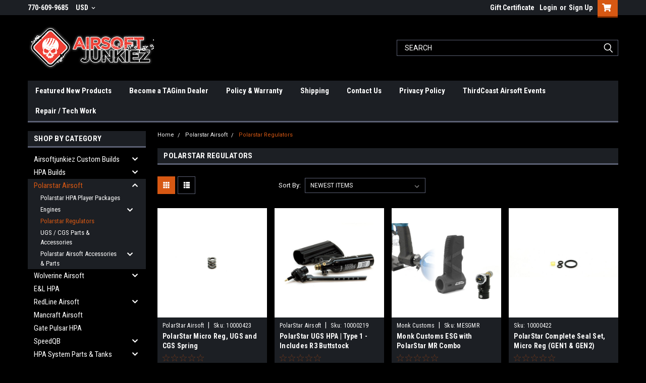

--- FILE ---
content_type: text/html; charset=UTF-8
request_url: https://www.airsoftjunkiez.com/polarstar-regulators/
body_size: 42412
content:

<!DOCTYPE html>
<html class="no-js" lang="en">
<head>
    <title>Polarstar Airsoft - Polarstar Regulators - Page 1 - AirsoftJunkiez.com</title>
    <link rel="dns-prefetch preconnect" href="https://cdn11.bigcommerce.com/s-ea8c0" crossorigin><link rel="dns-prefetch preconnect" href="https://fonts.googleapis.com/" crossorigin><link rel="dns-prefetch preconnect" href="https://fonts.gstatic.com/" crossorigin>
    <meta name="keywords" content="Airsoft guns, atlanta, georgia, airsoftgun, airsoft gun, Airsoft gun, Airsoft, Polarstar, Polarstar Airsoft, Fusion Engines, F2, JACK, Polarstar, Wolverine, inferno, gen2, reaper, N7, redline, krytac, kriss, vector, 3d, odin, adapter, m12, speed, loader, tca, thirdcoast, airsoft, HPA, Polar, Airsoft guns, cheap BBs, BBs, Airsoft BBs, green gas, gas guns, gas blowback guns, KWA, Classic Army, King Arms, G&amp;G, night vision, nvg, scopes, scope, green gas, IR, air nozzle, HPA tanks, fusion, Polar star, polarstar, fusion engine kits, polarstar price, georgia, atlanta, norcross, field, place, air, fills, paintball, atlanta, airsoft, georgia, duluth, buford, macon, savanah, hi, capa, hi-capa, speed, soft, speedsoft, cqb, smoke, enola, gaye, gay, taginn, tag, pyro, Atlanta"><link rel='canonical' href='https://www.airsoftjunkiez.com/polarstar-regulators/' /><meta name='platform' content='bigcommerce.stencil' />
    
            <link rel="next" href="https://www.airsoftjunkiez.com/polarstar-regulators/?page=2">


    <link href="https://cdn11.bigcommerce.com/s-ea8c0/product_images/aj_fv.png" rel="shortcut icon">
    <meta name="viewport" content="width=device-width, initial-scale=1, maximum-scale=1">

    <script>
        // Change document class from no-js to js so we can detect this in css
        document.documentElement.className = document.documentElement.className.replace('no-js', 'js');
    </script>

    <link href="https://fonts.googleapis.com/css?family=Roboto+Condensed:400,700%7CRoboto:400&display=swap" rel="stylesheet">
    <link data-stencil-stylesheet href="https://cdn11.bigcommerce.com/s-ea8c0/stencil/758d6bf0-836b-013c-f134-223c8299ae7b/e/4b2a7ed0-21d4-013d-f6c3-1e65f6528dd0/css/theme-2a2d8c70-980d-013e-9f6e-6285925bd12d.css" rel="stylesheet">
    <link data-stencil-stylesheet href="https://cdn11.bigcommerce.com/s-ea8c0/stencil/758d6bf0-836b-013c-f134-223c8299ae7b/e/4b2a7ed0-21d4-013d-f6c3-1e65f6528dd0/css/parts-warehouse-2a2d8c70-980d-013e-9f6e-6285925bd12d.css" rel="stylesheet">
    <link data-stencil-stylesheet href="https://cdn11.bigcommerce.com/s-ea8c0/stencil/758d6bf0-836b-013c-f134-223c8299ae7b/e/4b2a7ed0-21d4-013d-f6c3-1e65f6528dd0/css/cards-simple-2a2d8c70-980d-013e-9f6e-6285925bd12d.css" rel="stylesheet">
    <link data-stencil-stylesheet href="https://cdn11.bigcommerce.com/s-ea8c0/stencil/758d6bf0-836b-013c-f134-223c8299ae7b/e/4b2a7ed0-21d4-013d-f6c3-1e65f6528dd0/css/cards-quicksearch-2a2d8c70-980d-013e-9f6e-6285925bd12d.css" rel="stylesheet">
    <link data-stencil-stylesheet href="https://cdn11.bigcommerce.com/s-ea8c0/stencil/758d6bf0-836b-013c-f134-223c8299ae7b/e/4b2a7ed0-21d4-013d-f6c3-1e65f6528dd0/css/theme-editor-responsive-2a2d8c70-980d-013e-9f6e-6285925bd12d.css" rel="stylesheet">
    <link data-stencil-stylesheet href="https://cdn11.bigcommerce.com/s-ea8c0/stencil/758d6bf0-836b-013c-f134-223c8299ae7b/e/4b2a7ed0-21d4-013d-f6c3-1e65f6528dd0/css/custom-2a2d8c70-980d-013e-9f6e-6285925bd12d.css" rel="stylesheet">

        <!-- Start Tracking Code for analytics_googleanalytics -->

<meta name="google-site-verification" content="APERs43CT9bcAVW2fz3ef9PPvlPI0Tfb-7UyASpJ8G4" />

<script type="text/javascript">

  // START STANDARD ANALYTICS CODE
  var _gaq = _gaq || [];
  _gaq.push(['_setAccount', 'UA-32423365-1']);
  _gaq.push(['_trackPageview']);

  (function() {
    var ga = document.createElement('script'); ga.type = 'text/javascript'; ga.async = true;
    ga.src = ('https:' == document.location.protocol ? 'https://ssl' : 'http://www') + '.google-analytics.com/ga.js';
    var s = document.getElementsByTagName('script')[0]; s.parentNode.insertBefore(ga, s);
  })();
  // END STANDARD ANALYTICS CODE
  
// START CUSTOM CODE
function old2new() {
    // define object that can route old methods to new methods
    this._addTrans = addTrans;
    this._addItem = addItem;
    this._trackTrans = trackTrans;
  }
    
  function addTrans(orderID,store,total,tax,shipping,city,state,country) {
    // remap _addTrans
    _gaq.push(['_setAccount', 'UA-32423365-1']);
    _gaq.push(['_addTrans',
        orderID,
        store,
        total,
        tax,
        shipping,
        city,
        state,
        country
    ]);
  }
    
  function addItem(orderID,sku,product,variation,price,qty) {
    // remap _addItem
    _gaq.push(['_addItem',
        orderID,
        sku,
        product,
        variation,
        price,
        qty
    ]);
  }
    
  function trackTrans() {
    _gaq.push(['_trackTrans']);
  }
  
  // instantiate converter using name of old Google tracking object
  // bigcommerce code will use this and be none the wiser
  var pageTracker = new old2new();
// END CUSTOM CODE

</script>
<script src="https://conduit.mailchimpapp.com/js/stores/store_wrt3upbkh3oqgucd7vje/conduit.js"></script>



<!-- End Tracking Code for analytics_googleanalytics -->


<script type="text/javascript" src="https://checkout-sdk.bigcommerce.com/v1/loader.js" defer ></script>
<!-- begin olark code --><script data-cfasync="false" type='text/javascript'>/*{literal}<![CDATA[*/
window.olark||(function(c){var f=window,d=document,l=f.location.protocol=="https:"?"https:":"http:",z=c.name,r="load";var nt=function(){f[z]=function(){(a.s=a.s||[]).push(arguments)};var a=f[z]._={},q=c.methods.length;while(q--){(function(n){f[z][n]=function(){f[z]("call",n,arguments)}})(c.methods[q])}a.l=c.loader;a.i=nt;a.p={0:+new Date};a.P=function(u){a.p[u]=new Date-a.p[0]};function s(){a.P(r);f[z](r)}f.addEventListener?f.addEventListener(r,s,false):f.attachEvent("on"+r,s);var ld=function(){function p(hd){hd="head";return["<",hd,"></",hd,"><",i,' onl' + 'oad="var d=',g,";d.getElementsByTagName('head')[0].",j,"(d.",h,"('script')).",k,"='",l,"//",a.l,"'",'"',"></",i,">"].join("")}var i="body",m=d[i];if(!m){return setTimeout(ld,100)}a.P(1);var j="appendChild",h="createElement",k="src",n=d[h]("div"),v=n[j](d[h](z)),b=d[h]("iframe"),g="document",e="domain",o;n.style.display="none";m.insertBefore(n,m.firstChild).id=z;b.frameBorder="0";b.id=z+"-loader";if(/MSIE[ ]+6/.test(navigator.userAgent)){b.src="javascript:false"}b.allowTransparency="true";v[j](b);try{b.contentWindow[g].open()}catch(w){c[e]=d[e];o="javascript:var d="+g+".open();d.domain='"+d.domain+"';";b[k]=o+"void(0);"}try{var t=b.contentWindow[g];t.write(p());t.close()}catch(x){b[k]=o+'d.write("'+p().replace(/"/g,String.fromCharCode(92)+'"')+'");d.close();'}a.P(2)};ld()};nt()})({loader: "static.olark.com/jsclient/loader0.js",name:"olark",methods:["configure","extend","declare","identify"]});
/* custom configuration goes here (www.olark.com/documentation) */
olark.identify('3051-897-10-3958');/*]]>{/literal}*/</script><noscript><a href="https://www.olark.com/site/3051-897-10-3958/contact" title="Contact us" target="_blank">Questions? Feedback?</a> powered by <a href="http://www.olark.com?welcome" title="Olark live chat software">Olark live chat software</a></noscript><!-- end olark code -->
<script type="text/javascript">
var BCData = {};
</script>
<script src='https://searchserverapi1.com/widgets/bigcommerce/init.js?api_key=6e1Q9t6J2E' async ></script>
<script nonce="">
(function () {
    var xmlHttp = new XMLHttpRequest();

    xmlHttp.open('POST', 'https://bes.gcp.data.bigcommerce.com/nobot');
    xmlHttp.setRequestHeader('Content-Type', 'application/json');
    xmlHttp.send('{"store_id":"187187","timezone_offset":"-4.0","timestamp":"2025-12-09T08:44:23.54418300Z","visit_id":"c9ab91f6-6139-4182-904e-60fb7870db2f","channel_id":1}');
})();
</script>

        

        
        
        
        
        
        
        
<script src="https://cdnjs.cloudflare.com/ajax/libs/fancybox/3.3.5/jquery.fancybox.min.js"></script>
<script type="text/javascript" src="https://cdnjs.cloudflare.com/ajax/libs/slick-carousel/1.9.0/slick.min.js"></script>
    </head>
    <body id="body" class="main  eleven-seventy     base-layout   header-in-container">

        <!-- snippet location header -->
        <svg data-src="https://cdn11.bigcommerce.com/s-ea8c0/stencil/758d6bf0-836b-013c-f134-223c8299ae7b/e/4b2a7ed0-21d4-013d-f6c3-1e65f6528dd0/img/icon-sprite.svg" class="icons-svg-sprite"></svg>


        <div class="header-container sticky-header gift-certificates-enabled ">
<div class="top-menu">
    <div class="content">

      <!-- NEW BUTTON TO TRIGGER MAIN NAV WHEN STICKY -->
      <!-- <div class="alt-toggle">
        <h2 class="container-header btn"><span class="down-arrrow burger-menu"><i class="burger open" aria-hidden="true"><svg><use xlink:href="#icon-Menu" /></svg></i><i class="menu close" aria-hidden="true"><svg><use xlink:href="#icon-close" /></svg></i></span></h2>
        <h2 class="container-header text"><span class="mega-shop-text"></span></h2>
      </div> -->

         <a href="#" class="mobileMenu-toggle" data-mobile-menu-toggle="menu">
            <span class="mobileMenu-toggleIcon">Toggle menu</span>
        </a>

        <!-- OPTIONAL SHORT MESSAGE LINK -->
        <!-- <div class="left">
          <a class="optional-message-link" href="">Put an optional message here.</a>
        </div> -->

        <div class="left phone-number">
                770-609-9685
        </div>

        <div class="currency-converter">
<li class="navUser-item currency-menu">
    <a class="navUser-action has-dropdown" title="Currency Selector" alt="Currency Selector" href="#" data-dropdown="currencySelection" aria-controls="currencySelection" aria-expanded="false">USD <i class="icon currency" aria-hidden="true"><svg><use xlink:href="#icon-chevron-down" /></svg></i></a>
    <ul class="dropdown-menu" id="currencySelection" data-dropdown-content aria-hidden="true" tabindex="-1">
        <li class="dropdown-menu-item">
            <a class="currency-name-switcher" href="https://www.airsoftjunkiez.com/polarstar-regulators/?setCurrencyId=1">
                <strong><img src="https://cdn11.bigcommerce.com/s-ea8c0/lib/flags/us.gif" border="0" alt="" role="presentation" /> Default Currency</strong>
            </a>
        </li>
        <li class="dropdown-menu-item">
            <a class="currency-name-switcher" href="https://www.airsoftjunkiez.com/polarstar-regulators/?setCurrencyId=2">
                <img src="https://cdn11.bigcommerce.com/s-ea8c0/lib/flags/regions/eu.gif" border="0" alt="" role="presentation" /> European Union
            </a>
        </li>
    </ul>
</li>
</div>



        <div class="right account-links">
            <ul>
                    <li class="navUser-item gift-certficates">
                        <a class="navUser-action" href="/giftcertificates.php">Gift Certificate</a>
                    </li>
                    <li class="navUser-item navUser-item--account">
                            <a class="navUser-action" href="/login.php"><!-- <i class="fa fa-user" aria-hidden="true"></i> --><a class="navUser-action login" href="/login.php">Login</a><span class="or-text">or</span><a class="navUser-action create" href="/login.php?action=create_account">Sign Up</a>
                     </li>
        <li class="navUser-item navUser-item--cart ">
            <a
                class="navUser-action"
                data-cart-preview
                data-dropdown="cart-preview-dropdown"
                data-options="align:right"
                href="/cart.php">
                <span class="navUser-item-cartLabel"><i class="cart-icon" aria-hidden="true"><svg><use xlink:href="#icon-cart" /></svg></i></span> <span class="countPill cart-quantity">0</span>
            </a>

            <div class="dropdown-menu" id="cart-preview-dropdown" data-dropdown-content aria-hidden="true"></div>
        </li>
            </ul>
        </div>
        <div class="clear"></div>
    </div>
</div>

<div class="header-container full-width  full-width in-container">
  <div class="header-padding">
  <div class="header-padding">
  <header class="header" role="banner">
        <div class="header-logo header-logo--left">
            <a href="https://www.airsoftjunkiez.com/">
            <div class="header-logo-image-container">
                <img class="header-logo-image" src="https://cdn11.bigcommerce.com/s-ea8c0/images/stencil/250x100/aj_logo_centered_copy_1722976629__24518.original.png" alt="AirsoftJunkiez.com" title="AirsoftJunkiez.com">
            </div>
</a>
        </div>

  <div class="navPages-container inside-header left-logo search-container not-sticky" id="menu" data-menu>
    <nav class="navPages">
        <div class="navPages-quickSearch right searchbar">
            <div class="container">
    <!-- snippet location forms_search -->
    <form class="form" action="/search.php">
        <fieldset class="form-fieldset">
            <div class="form-field">
                <label class="u-hiddenVisually" for="search_query">Search</label>
                <input class="form-input" data-search-quick name="search_query" id="search_query" data-error-message="Search field cannot be empty." placeholder="Search" autocomplete="off">
                <div class="search-icon"><svg class="header-icon search-icon" title="submit" alt="submit"><use xlink:href="#icon-search"></use></svg></div>
                <input class="button button--primary form-prefixPostfix-button--postfix" type="submit" value="">
            </div>
        </fieldset>
        <div class="clear"></div>
    </form>
    <div id="search-action-buttons" class="search-buttons-container">
      <div class="align-right">
      <!-- <a href="#" class="reset quicksearch" aria-label="reset search" role="button" style="inline-block;">
        <span class="reset" aria-hidden="true">Reset Search</span>
      </a> -->
      <a href="#" class="modal-close custom-quick-search" aria-label="Close" role="button" style="inline-block;">
        <span aria-hidden="true">&#215;</span>
      </a>
      <div class="clear"></div>
      </div>
      <div class="clear"></div>
    </div>
      <section id="quickSearch" class="quickSearchResults" data-bind="html: results">
      </section>
      <div class="clear"></div>
</div>
        </div>
    </nav>
</div>
<div class="clear"></div>
<div class="mobile-menu navPages-container" id="menu" data-menu>
  <div class="currency-converter">
    <ul class="navPages-list navPages-list--user">
            <li class="navPages-item">
                <a class="navPages-action has-subMenu" href="#" data-collapsible="navPages-currency" aria-controls="navPages-currency" aria-expanded="false">
                    USD <i class="icon navPages-action-moreIcon" aria-hidden="true"><svg><use xmlns:xlink="http://www.w3.org/1999/xlink" xlink:href="#icon-chevron-down"></use></svg></i>
                </a>
                <div class="navPage-subMenu" id="navPages-currency" aria-hidden="true" tabindex="-1">
                    <ul class="navPnavPagesage-subMenu-list">
                      <li class="dropdown-menu-item">
                          <a class="currency-name-switcher" href="https://www.airsoftjunkiez.com/polarstar-regulators/?setCurrencyId=1">
                              <strong><img src="https://cdn11.bigcommerce.com/s-ea8c0/lib/flags/us.gif" border="0" alt="" role="presentation" /> Default Currency</strong>
                          </a>
                      </li>
                      <li class="dropdown-menu-item">
                          <a class="currency-name-switcher" href="https://www.airsoftjunkiez.com/polarstar-regulators/?setCurrencyId=2">
                              <img src="https://cdn11.bigcommerce.com/s-ea8c0/lib/flags/regions/eu.gif" border="0" alt="" role="presentation" /> European Union
                          </a>
                      </li>
                    </ul>
                </div>
            </li>
    </ul>
  </div>
        <nav class="navPages">
    <div class="navPages-quickSearch right searchbar">
        <div class="container">
    <!-- snippet location forms_search -->
    <form class="form" action="/search.php">
        <fieldset class="form-fieldset">
            <div class="form-field">
                <label class="u-hiddenVisually" for="search_query">Search</label>
                <input class="form-input" data-search-quick name="search_query" id="search_query" data-error-message="Search field cannot be empty." placeholder="Search" autocomplete="off">
                <div class="search-icon"><svg class="header-icon search-icon" title="submit" alt="submit"><use xlink:href="#icon-search"></use></svg></div>
                <input class="button button--primary form-prefixPostfix-button--postfix" type="submit" value="">
            </div>
        </fieldset>
        <div class="clear"></div>
    </form>
    <div id="search-action-buttons" class="search-buttons-container">
      <div class="align-right">
      <!-- <a href="#" class="reset quicksearch" aria-label="reset search" role="button" style="inline-block;">
        <span class="reset" aria-hidden="true">Reset Search</span>
      </a> -->
      <a href="#" class="modal-close custom-quick-search" aria-label="Close" role="button" style="inline-block;">
        <span aria-hidden="true">&#215;</span>
      </a>
      <div class="clear"></div>
      </div>
      <div class="clear"></div>
    </div>
      <section id="quickSearch" class="quickSearchResults" data-bind="html: results">
      </section>
      <div class="clear"></div>
</div>
    </div>
    <ul class="navPages-list">
        <div class="nav-align">
        <div class="custom-pages-nav">
          <div id="desktop-menu">
            <h2 class="container-header mobile">Main Menu</h2>
                <li class="navPages-item">
                    <a class="navPages-action" href="https://www.airsoftjunkiez.com/featured-new-products/">Featured New Products</a>
                </li>
                <li class="navPages-item">
                    <a class="navPages-action" href="https://form.jotform.com/240725780211349">Become a TAGinn Dealer</a>
                </li>
                <li class="navPages-item">
                    <a class="navPages-action" href="https://www.airsoftjunkiez.com/policy-warranty/">Policy &amp; Warranty</a>
                </li>
                <li class="navPages-item">
                    <a class="navPages-action" href="https://www.airsoftjunkiez.com/shipping/">Shipping</a>
                </li>
                <li class="navPages-item">
                    <a class="navPages-action" href="https://www.airsoftjunkiez.com/contact-us/">Contact Us</a>
                </li>
                <li class="navPages-item">
                    <a class="navPages-action" href="https://www.airsoftjunkiez.com/privacy-policy/">Privacy Policy</a>
                </li>
                <li class="navPages-item">
                    <a class="navPages-action" href="https://www.thirdcoastairsoft.com/">ThirdCoast Airsoft Events</a>
                </li>
                <li class="navPages-item">
                    <a class="navPages-action" href="https://www.airsoftjunkiez.com/repair-tech-work/">Repair / Tech Work</a>
                </li>
          </div>
            <div id="mobile-menu">
              <div class="category-menu">
                <h2 class="container-header mobile">Shop By Category</h2>
                  <li class="navPages-item mobile">
                    <a class="navPages-action has-subMenu" href="https://www.airsoftjunkiez.com/airsoftjunkiez-custom-builds/">
    Airsoftjunkiez Custom Builds <i class="fa fa-chevron-down main-nav" aria-hidden="true"><svg><use xlink:href="#icon-chevron-down" /></svg></i>
</a>
<div class="navPage-subMenu" id="navPages-443" aria-hidden="true" tabindex="-1">
    <ul class="navPage-subMenu-list">
            <li class="navPage-subMenu-item">
                    <a class="navPage-subMenu-action navPages-action" href="https://www.airsoftjunkiez.com/expert-pistol-builds/">Expert Pistol Builds</a>
            </li>
            <li class="navPage-subMenu-item">
                    <a class="navPage-subMenu-action navPages-action" href="https://www.airsoftjunkiez.com/pro-hpa-builds-m4/">Pro HPA Builds M4</a>
            </li>
            <li class="navPage-subMenu-item">
                    <a class="navPage-subMenu-action navPages-action" href="https://www.airsoftjunkiez.com/expert-hpa-builds/">Expert HPA Builds</a>
            </li>
            <li class="navPage-subMenu-item">
                    <a class="navPage-subMenu-action navPages-action" href="https://www.airsoftjunkiez.com/expert-hpa-speedsoft-builds/">Expert HPA SpeedSoft Builds</a>
            </li>
            <li class="navPage-subMenu-item">
                    <a class="navPage-subMenu-action navPages-action" href="https://www.airsoftjunkiez.com/aeg-builds/">AEG Builds</a>
            </li>
            <li class="navPage-subMenu-item">
                    <a class="navPage-subMenu-action navPages-action" href="https://www.airsoftjunkiez.com/sniper-builds/">Sniper Builds</a>
            </li>
            <li class="navPage-subMenu-item">
                    <a class="navPage-subMenu-action navPages-action" href="https://www.airsoftjunkiez.com/aap-01-builds/">AAP 01 Builds</a>
            </li>
            <li class="navPage-subMenu-item">
                    <a class="navPage-subMenu-action navPages-action" href="https://www.airsoftjunkiez.com/hi-capa-builds/">Hi-Capa Builds</a>
            </li>
    </ul>
</div>
                  </li>
                  <li class="navPages-item mobile">
                    <a class="navPages-action has-subMenu" href="https://www.airsoftjunkiez.com/hpa-builds/">
    HPA Builds <i class="fa fa-chevron-down main-nav" aria-hidden="true"><svg><use xlink:href="#icon-chevron-down" /></svg></i>
</a>
<div class="navPage-subMenu" id="navPages-337" aria-hidden="true" tabindex="-1">
    <ul class="navPage-subMenu-list">
            <li class="navPage-subMenu-item">
                    <a class="navPage-subMenu-action navPages-action" href="https://www.airsoftjunkiez.com/entry-level-platforms/">Entry level Platforms</a>
            </li>
            <li class="navPage-subMenu-item">
                    <a class="navPage-subMenu-action navPages-action" href="https://www.airsoftjunkiez.com/professional-platforms/">Professional Platforms</a>
            </li>
            <li class="navPage-subMenu-item">
                    <a class="navPage-subMenu-action navPages-action" href="https://www.airsoftjunkiez.com/hpa-ak-smg-other-platforms/">HPA AK / SMG / Other Platforms</a>
            </li>
            <li class="navPage-subMenu-item">
                    <a class="navPage-subMenu-action navPages-action" href="https://www.airsoftjunkiez.com/hpa-dmr-platforms/">HPA DMR Platforms</a>
            </li>
            <li class="navPage-subMenu-item">
                    <a class="navPage-subMenu-action navPages-action" href="https://www.airsoftjunkiez.com/hpa-lmg-platforms/">HPA LMG Platforms</a>
            </li>
            <li class="navPage-subMenu-item">
                    <a class="navPage-subMenu-action navPages-action" href="https://www.airsoftjunkiez.com/hpa-arp9-super-rangers/">HPA ARP9 Super Rangers</a>
            </li>
            <li class="navPage-subMenu-item">
                    <a
                        class="navPage-subMenu-action navPages-action has-subMenu"
                        href="https://www.airsoftjunkiez.com/hpa-drop-in-chassis/">
                        HPA Drop In Chassis <i class="fa fa-chevron-down" aria-hidden="true"><svg><use xlink:href="#icon-chevron-down" /></svg></i>
                    </a>
                    <ul class="navPage-childList" id="navPages-476">
                        <li class="navPage-childList-item">
                            <a class="navPage-childList-action navPages-action" href="https://www.airsoftjunkiez.com/tm-mp7-parts/">TM MP7 Parts</a>
                        </li>
                    </ul>
            </li>
            <li class="navPage-subMenu-item">
                    <a class="navPage-subMenu-action navPages-action" href="https://www.airsoftjunkiez.com/hpa-kriss-vector/">HPA Kriss Vector</a>
            </li>
            <li class="navPage-subMenu-item">
                    <a class="navPage-subMenu-action navPages-action" href="https://www.airsoftjunkiez.com/tippmann-hpa/">Tippmann HPA</a>
            </li>
            <li class="navPage-subMenu-item">
                    <a class="navPage-subMenu-action navPages-action" href="https://www.airsoftjunkiez.com/bingo-custom-as5/">Bingo Custom AS5</a>
            </li>
            <li class="navPage-subMenu-item">
                    <a class="navPage-subMenu-action navPages-action" href="https://www.airsoftjunkiez.com/discontinued-hpa-builds/">Discontinued HPA Builds</a>
            </li>
    </ul>
</div>
                  </li>
                  <li class="navPages-item mobile">
                    <a class="navPages-action has-subMenu" href="https://www.airsoftjunkiez.com/polarstar-airsoft/">
    Polarstar Airsoft <i class="fa fa-chevron-down main-nav" aria-hidden="true"><svg><use xlink:href="#icon-chevron-down" /></svg></i>
</a>
<div class="navPage-subMenu" id="navPages-168" aria-hidden="true" tabindex="-1">
    <ul class="navPage-subMenu-list">
            <li class="navPage-subMenu-item">
                    <a class="navPage-subMenu-action navPages-action" href="https://www.airsoftjunkiez.com/polarstar-hpa-player-packages/">Polarstar HPA Player Packages</a>
            </li>
            <li class="navPage-subMenu-item">
                    <a
                        class="navPage-subMenu-action navPages-action has-subMenu"
                        href="https://www.airsoftjunkiez.com/engines-1/">
                        Engines <i class="fa fa-chevron-down" aria-hidden="true"><svg><use xlink:href="#icon-chevron-down" /></svg></i>
                    </a>
                    <ul class="navPage-childList" id="navPages-475">
                        <li class="navPage-childList-item">
                            <a class="navPage-childList-action navPages-action" href="https://www.airsoftjunkiez.com/jack/">Jack</a>
                        </li>
                        <li class="navPage-childList-item">
                            <a class="navPage-childList-action navPages-action" href="https://www.airsoftjunkiez.com/fusion-engine/">Fusion Engine</a>
                        </li>
                        <li class="navPage-childList-item">
                            <a class="navPage-childList-action navPages-action" href="https://www.airsoftjunkiez.com/gel-blaster-engine/">Gel Blaster Engine</a>
                        </li>
                        <li class="navPage-childList-item">
                            <a class="navPage-childList-action navPages-action" href="https://www.airsoftjunkiez.com/f1/">F1</a>
                        </li>
                        <li class="navPage-childList-item">
                            <a class="navPage-childList-action navPages-action" href="https://www.airsoftjunkiez.com/f2/">F2</a>
                        </li>
                        <li class="navPage-childList-item">
                            <a class="navPage-childList-action navPages-action" href="https://www.airsoftjunkiez.com/kythera-sa/">Kythera SA</a>
                        </li>
                    </ul>
            </li>
            <li class="navPage-subMenu-item">
                    <a class="navPage-subMenu-action navPages-action" href="https://www.airsoftjunkiez.com/polarstar-regulators/">Polarstar Regulators</a>
            </li>
            <li class="navPage-subMenu-item">
                    <a class="navPage-subMenu-action navPages-action" href="https://www.airsoftjunkiez.com/ugs-cgs-parts-accessories/">UGS / CGS Parts &amp; Accessories</a>
            </li>
            <li class="navPage-subMenu-item">
                    <a
                        class="navPage-subMenu-action navPages-action has-subMenu"
                        href="https://www.airsoftjunkiez.com/polarstar-airsoft-accessories-parts/">
                        Polarstar Airsoft Accessories &amp; Parts <i class="fa fa-chevron-down" aria-hidden="true"><svg><use xlink:href="#icon-chevron-down" /></svg></i>
                    </a>
                    <ul class="navPage-childList" id="navPages-516">
                        <li class="navPage-childList-item">
                            <a class="navPage-childList-action navPages-action" href="https://www.airsoftjunkiez.com/electronics-2/">Electronics</a>
                        </li>
                        <li class="navPage-childList-item">
                            <a class="navPage-childList-action navPages-action" href="https://www.airsoftjunkiez.com/kythera-parts/">Kythera Parts</a>
                        </li>
                        <li class="navPage-childList-item">
                            <a class="navPage-childList-action navPages-action" href="https://www.airsoftjunkiez.com/f2-parts/">F2 Parts</a>
                        </li>
                        <li class="navPage-childList-item">
                            <a class="navPage-childList-action navPages-action" href="https://www.airsoftjunkiez.com/jack-parts/">Jack Parts</a>
                        </li>
                        <li class="navPage-childList-item">
                            <a class="navPage-childList-action navPages-action" href="https://www.airsoftjunkiez.com/f1-parts/">F1 Parts</a>
                        </li>
                        <li class="navPage-childList-item">
                            <a class="navPage-childList-action navPages-action" href="https://www.airsoftjunkiez.com/polarstar-fusion-engine-parts/">Polarstar Fusion Engine parts</a>
                        </li>
                    </ul>
            </li>
    </ul>
</div>
                  </li>
                  <li class="navPages-item mobile">
                    <a class="navPages-action has-subMenu" href="https://www.airsoftjunkiez.com/wolverine-airsoft/">
    Wolverine Airsoft <i class="fa fa-chevron-down main-nav" aria-hidden="true"><svg><use xlink:href="#icon-chevron-down" /></svg></i>
</a>
<div class="navPage-subMenu" id="navPages-270" aria-hidden="true" tabindex="-1">
    <ul class="navPage-subMenu-list">
            <li class="navPage-subMenu-item">
                    <a class="navPage-subMenu-action navPages-action" href="https://www.airsoftjunkiez.com/wolverine-hpa-player-packages/">Wolverine  HPA Player Packages</a>
            </li>
            <li class="navPage-subMenu-item">
                    <a
                        class="navPage-subMenu-action navPages-action has-subMenu"
                        href="https://www.airsoftjunkiez.com/engines/">
                        Engines <i class="fa fa-chevron-down" aria-hidden="true"><svg><use xlink:href="#icon-chevron-down" /></svg></i>
                    </a>
                    <ul class="navPage-childList" id="navPages-300">
                        <li class="navPage-childList-item">
                            <a class="navPage-childList-action navPages-action" href="https://www.airsoftjunkiez.com/inferno/">Inferno</a>
                        </li>
                        <li class="navPage-childList-item">
                            <a class="navPage-childList-action navPages-action" href="https://www.airsoftjunkiez.com/reaper/">Reaper</a>
                        </li>
                        <li class="navPage-childList-item">
                            <a class="navPage-childList-action navPages-action" href="https://www.airsoftjunkiez.com/bolt/">Bolt</a>
                        </li>
                        <li class="navPage-childList-item">
                            <a class="navPage-childList-action navPages-action" href="https://www.airsoftjunkiez.com/hydra/">HYDRA</a>
                        </li>
                    </ul>
            </li>
            <li class="navPage-subMenu-item">
                    <a
                        class="navPage-subMenu-action navPages-action has-subMenu"
                        href="https://www.airsoftjunkiez.com/mtw/">
                        MTW <i class="fa fa-chevron-down" aria-hidden="true"><svg><use xlink:href="#icon-chevron-down" /></svg></i>
                    </a>
                    <ul class="navPage-childList" id="navPages-386">
                        <li class="navPage-childList-item">
                            <a class="navPage-childList-action navPages-action" href="https://www.airsoftjunkiez.com/heretic-labs/">Heretic Labs</a>
                        </li>
                        <li class="navPage-childList-item">
                            <a class="navPage-childList-action navPages-action" href="https://www.airsoftjunkiez.com/mtw-accessories-parts/">MTW Accessories &amp; Parts</a>
                        </li>
                        <li class="navPage-childList-item">
                            <a class="navPage-childList-action navPages-action" href="https://www.airsoftjunkiez.com/mtw-rifles/">MTW Rifles</a>
                        </li>
                    </ul>
            </li>
            <li class="navPage-subMenu-item">
                    <a class="navPage-subMenu-action navPages-action" href="https://www.airsoftjunkiez.com/wraith-co2-stock-parts-accessories/">Wraith CO2 Stock Parts &amp; Accessories</a>
            </li>
            <li class="navPage-subMenu-item">
                    <a class="navPage-subMenu-action navPages-action" href="https://www.airsoftjunkiez.com/storm-regulators/">Storm Regulators</a>
            </li>
            <li class="navPage-subMenu-item">
                    <a
                        class="navPage-subMenu-action navPages-action has-subMenu"
                        href="https://www.airsoftjunkiez.com/wolverine-airsoft-accessories-parts/">
                        Wolverine Airsoft Accessories &amp; Parts <i class="fa fa-chevron-down" aria-hidden="true"><svg><use xlink:href="#icon-chevron-down" /></svg></i>
                    </a>
                    <ul class="navPage-childList" id="navPages-279">
                        <li class="navPage-childList-item">
                            <a class="navPage-childList-action navPages-action" href="https://www.airsoftjunkiez.com/electronics/">Electronics</a>
                        </li>
                        <li class="navPage-childList-item">
                            <a class="navPage-childList-action navPages-action" href="https://www.airsoftjunkiez.com/inferno-gen-1-parts/">Inferno Gen 1 Parts</a>
                        </li>
                        <li class="navPage-childList-item">
                            <a class="navPage-childList-action navPages-action" href="https://www.airsoftjunkiez.com/reaper-gen-1-parts/">Reaper Gen 1 Parts</a>
                        </li>
                        <li class="navPage-childList-item">
                            <a class="navPage-childList-action navPages-action" href="https://www.airsoftjunkiez.com/reaper-gen-2-parts/">Reaper Gen 2 Parts</a>
                        </li>
                        <li class="navPage-childList-item">
                            <a class="navPage-childList-action navPages-action" href="https://www.airsoftjunkiez.com/inferno-gen-2-parts/">Inferno Gen 2 Parts</a>
                        </li>
                        <li class="navPage-childList-item">
                            <a class="navPage-childList-action navPages-action" href="https://www.airsoftjunkiez.com/wolverine-airsoft-lines/">Wolverine Airsoft Lines</a>
                        </li>
                    </ul>
            </li>
    </ul>
</div>
                  </li>
                  <li class="navPages-item mobile">
                    <a class="navPages-action" href="https://www.airsoftjunkiez.com/e-l-hpa/">E&amp;L HPA</a>
                  </li>
                  <li class="navPages-item mobile">
                    <a class="navPages-action has-subMenu" href="https://www.airsoftjunkiez.com/redline-airsoft/">
    RedLine Airsoft <i class="fa fa-chevron-down main-nav" aria-hidden="true"><svg><use xlink:href="#icon-chevron-down" /></svg></i>
</a>
<div class="navPage-subMenu" id="navPages-360" aria-hidden="true" tabindex="-1">
    <ul class="navPage-subMenu-list">
            <li class="navPage-subMenu-item">
                    <a class="navPage-subMenu-action navPages-action" href="https://www.airsoftjunkiez.com/redline-hpa-player-packages/">Redline HPA Player Packages</a>
            </li>
            <li class="navPage-subMenu-item">
                    <a
                        class="navPage-subMenu-action navPages-action has-subMenu"
                        href="https://www.airsoftjunkiez.com/engines-5/">
                        Engines <i class="fa fa-chevron-down" aria-hidden="true"><svg><use xlink:href="#icon-chevron-down" /></svg></i>
                    </a>
                    <ul class="navPage-childList" id="navPages-361">
                        <li class="navPage-childList-item">
                            <a class="navPage-childList-action navPages-action" href="https://www.airsoftjunkiez.com/n7/">N7</a>
                        </li>
                    </ul>
            </li>
            <li class="navPage-subMenu-item">
                    <a class="navPage-subMenu-action navPages-action" href="https://www.airsoftjunkiez.com/airstock-parts-accessories/">Airstock Parts &amp; Accessories</a>
            </li>
            <li class="navPage-subMenu-item">
                    <a class="navPage-subMenu-action navPages-action" href="https://www.airsoftjunkiez.com/regulators/">Regulators</a>
            </li>
            <li class="navPage-subMenu-item">
                    <a
                        class="navPage-subMenu-action navPages-action has-subMenu"
                        href="https://www.airsoftjunkiez.com/redline-airsoft-accessories-parts/">
                        Redline Airsoft Accessories &amp; Parts <i class="fa fa-chevron-down" aria-hidden="true"><svg><use xlink:href="#icon-chevron-down" /></svg></i>
                    </a>
                    <ul class="navPage-childList" id="navPages-372">
                        <li class="navPage-childList-item">
                            <a class="navPage-childList-action navPages-action" href="https://www.airsoftjunkiez.com/electronics-3/">Electronics</a>
                        </li>
                        <li class="navPage-childList-item">
                            <a class="navPage-childList-action navPages-action" href="https://www.airsoftjunkiez.com/n7-parts/">N7 Parts</a>
                        </li>
                    </ul>
            </li>
    </ul>
</div>
                  </li>
                  <li class="navPages-item mobile">
                    <a class="navPages-action" href="https://www.airsoftjunkiez.com/mancraft-airsoft/">Mancraft Airsoft</a>
                  </li>
                  <li class="navPages-item mobile">
                    <a class="navPages-action" href="https://www.airsoftjunkiez.com/gate-pulsar-hpa/">Gate Pulsar HPA</a>
                  </li>
                  <li class="navPages-item mobile">
                    <a class="navPages-action has-subMenu" href="https://www.airsoftjunkiez.com/speedqb/">
    SpeedQB <i class="fa fa-chevron-down main-nav" aria-hidden="true"><svg><use xlink:href="#icon-chevron-down" /></svg></i>
</a>
<div class="navPage-subMenu" id="navPages-575" aria-hidden="true" tabindex="-1">
    <ul class="navPage-subMenu-list">
            <li class="navPage-subMenu-item">
                    <a class="navPage-subMenu-action navPages-action" href="https://www.airsoftjunkiez.com/hpa-pistol-gun-builds/">HPA Pistol/Gun Builds</a>
            </li>
            <li class="navPage-subMenu-item">
                    <a class="navPage-subMenu-action navPages-action" href="https://www.airsoftjunkiez.com/mac-gorilla-qcu/">MAC Gorilla QCU</a>
            </li>
            <li class="navPage-subMenu-item">
                    <a class="navPage-subMenu-action navPages-action" href="https://www.airsoftjunkiez.com/speed-gear/">Speed Gear</a>
            </li>
            <li class="navPage-subMenu-item">
                    <a class="navPage-subMenu-action navPages-action" href="https://www.airsoftjunkiez.com/receiver-kits/">Receiver Kits</a>
            </li>
            <li class="navPage-subMenu-item">
                    <a class="navPage-subMenu-action navPages-action" href="https://www.airsoftjunkiez.com/outer-barrels/">Outer Barrels</a>
            </li>
            <li class="navPage-subMenu-item">
                    <a class="navPage-subMenu-action navPages-action" href="https://www.airsoftjunkiez.com/hand-rails/">Hand Rails</a>
            </li>
            <li class="navPage-subMenu-item">
                    <a class="navPage-subMenu-action navPages-action" href="https://www.airsoftjunkiez.com/drop-stocks/">Drop Stocks</a>
            </li>
    </ul>
</div>
                  </li>
                  <li class="navPages-item mobile">
                    <a class="navPages-action has-subMenu" href="https://www.airsoftjunkiez.com/hpa-system-parts-tanks/">
    HPA System Parts &amp; Tanks <i class="fa fa-chevron-down main-nav" aria-hidden="true"><svg><use xlink:href="#icon-chevron-down" /></svg></i>
</a>
<div class="navPage-subMenu" id="navPages-317" aria-hidden="true" tabindex="-1">
    <ul class="navPage-subMenu-list">
            <li class="navPage-subMenu-item">
                    <a class="navPage-subMenu-action navPages-action" href="https://www.airsoftjunkiez.com/ninja-bottle-regulator/">Ninja Bottle Regulator</a>
            </li>
            <li class="navPage-subMenu-item">
                    <a class="navPage-subMenu-action navPages-action" href="https://www.airsoftjunkiez.com/hk-army-hp8-regulator/">HK Army HP8 Regulator</a>
            </li>
            <li class="navPage-subMenu-item">
                    <a class="navPage-subMenu-action navPages-action" href="https://www.airsoftjunkiez.com/air-grips/">Air Grips</a>
            </li>
            <li class="navPage-subMenu-item">
                    <a class="navPage-subMenu-action navPages-action" href="https://www.airsoftjunkiez.com/hpa-speed-trigger/">HPA Speed Trigger</a>
            </li>
            <li class="navPage-subMenu-item">
                    <a class="navPage-subMenu-action navPages-action" href="https://www.airsoftjunkiez.com/tank-parts/">Tank Parts</a>
            </li>
            <li class="navPage-subMenu-item">
                    <a class="navPage-subMenu-action navPages-action" href="https://www.airsoftjunkiez.com/hpa-air-fittings/">HPA Air Fittings</a>
            </li>
            <li class="navPage-subMenu-item">
                    <a
                        class="navPage-subMenu-action navPages-action has-subMenu"
                        href="https://www.airsoftjunkiez.com/hpa-bottles-tanks/">
                        HPA Bottles &amp; Tanks <i class="fa fa-chevron-down" aria-hidden="true"><svg><use xlink:href="#icon-chevron-down" /></svg></i>
                    </a>
                    <ul class="navPage-childList" id="navPages-298">
                        <li class="navPage-childList-item">
                            <a class="navPage-childList-action navPages-action" href="https://www.airsoftjunkiez.com/first-strike/">First Strike</a>
                        </li>
                        <li class="navPage-childList-item">
                            <a class="navPage-childList-action navPages-action" href="https://www.airsoftjunkiez.com/ninja-usa/">Ninja USA</a>
                        </li>
                        <li class="navPage-childList-item">
                            <a class="navPage-childList-action navPages-action" href="https://www.airsoftjunkiez.com/hk-army-alpha-air/">HK Army Alpha Air</a>
                        </li>
                        <li class="navPage-childList-item">
                            <a class="navPage-childList-action navPages-action" href="https://www.airsoftjunkiez.com/hk-army/">HK Army</a>
                        </li>
                    </ul>
            </li>
            <li class="navPage-subMenu-item">
                    <a class="navPage-subMenu-action navPages-action" href="https://www.airsoftjunkiez.com/hpa-regulators/">HPA Regulators</a>
            </li>
            <li class="navPage-subMenu-item">
                    <a class="navPage-subMenu-action navPages-action" href="https://www.airsoftjunkiez.com/hpa-reinforced-grip-lines/">HPA Reinforced Grip Lines</a>
            </li>
            <li class="navPage-subMenu-item">
                    <a class="navPage-subMenu-action navPages-action" href="https://www.airsoftjunkiez.com/hpa-air-lines/">HPA Air Lines</a>
            </li>
    </ul>
</div>
                  </li>
                  <li class="navPages-item mobile">
                    <a class="navPages-action" href="https://www.airsoftjunkiez.com/bingo-airsoftjunkiez-odin-adapters/">Bingo / Airsoftjunkiez Odin Adapters</a>
                  </li>
                  <li class="navPages-item mobile">
                    <a class="navPages-action has-subMenu" href="https://www.airsoftjunkiez.com/taginn-grenades-rounds-gear/">
    TAGinn Grenades / Rounds / Gear <i class="fa fa-chevron-down main-nav" aria-hidden="true"><svg><use xlink:href="#icon-chevron-down" /></svg></i>
</a>
<div class="navPage-subMenu" id="navPages-358" aria-hidden="true" tabindex="-1">
    <ul class="navPage-subMenu-list">
            <li class="navPage-subMenu-item">
                    <a class="navPage-subMenu-action navPages-action" href="https://www.airsoftjunkiez.com/tag-apperal/">TAG Apperal</a>
            </li>
            <li class="navPage-subMenu-item">
                    <a class="navPage-subMenu-action navPages-action" href="https://www.airsoftjunkiez.com/tag-gear/">TAG Gear</a>
            </li>
            <li class="navPage-subMenu-item">
                    <a class="navPage-subMenu-action navPages-action" href="https://www.airsoftjunkiez.com/tag-rounds/">TAG Rounds</a>
            </li>
            <li class="navPage-subMenu-item">
                    <a class="navPage-subMenu-action navPages-action" href="https://www.airsoftjunkiez.com/tag-shells/">TAG Shells</a>
            </li>
            <li class="navPage-subMenu-item">
                    <a class="navPage-subMenu-action navPages-action" href="https://www.airsoftjunkiez.com/tag-grenades/">TAG Grenades</a>
            </li>
            <li class="navPage-subMenu-item">
                    <a class="navPage-subMenu-action navPages-action" href="https://www.airsoftjunkiez.com/tag-ml36-parts/">TAG ML36 &amp; Parts</a>
            </li>
            <li class="navPage-subMenu-item">
                    <a class="navPage-subMenu-action navPages-action" href="https://www.airsoftjunkiez.com/tag-repair-parts/">Tag Repair Parts</a>
            </li>
    </ul>
</div>
                  </li>
                  <li class="navPages-item mobile">
                    <a class="navPages-action has-subMenu" href="https://www.airsoftjunkiez.com/airsoft-electric-guns/">
    Airsoft Electric Guns <i class="fa fa-chevron-down main-nav" aria-hidden="true"><svg><use xlink:href="#icon-chevron-down" /></svg></i>
</a>
<div class="navPage-subMenu" id="navPages-91" aria-hidden="true" tabindex="-1">
    <ul class="navPage-subMenu-list">
            <li class="navPage-subMenu-item">
                    <a class="navPage-subMenu-action navPages-action" href="https://www.airsoftjunkiez.com/lancer-tactical/">Lancer Tactical</a>
            </li>
            <li class="navPage-subMenu-item">
                    <a class="navPage-subMenu-action navPages-action" href="https://www.airsoftjunkiez.com/a-k/">A&amp;K</a>
            </li>
            <li class="navPage-subMenu-item">
                    <a class="navPage-subMenu-action navPages-action" href="https://www.airsoftjunkiez.com/arcturus/">ARCTURUS</a>
            </li>
            <li class="navPage-subMenu-item">
                    <a class="navPage-subMenu-action navPages-action" href="https://www.airsoftjunkiez.com/ares-knights-armament/">Ares/Knights Armament</a>
            </li>
            <li class="navPage-subMenu-item">
                    <a class="navPage-subMenu-action navPages-action" href="https://www.airsoftjunkiez.com/asg-5/">ASG</a>
            </li>
            <li class="navPage-subMenu-item">
                    <a class="navPage-subMenu-action navPages-action" href="https://www.airsoftjunkiez.com/classic-army/">Classic Army</a>
            </li>
            <li class="navPage-subMenu-item">
                    <a class="navPage-subMenu-action navPages-action" href="https://www.airsoftjunkiez.com/colt/">Colt</a>
            </li>
            <li class="navPage-subMenu-item">
                    <a class="navPage-subMenu-action navPages-action" href="https://www.airsoftjunkiez.com/cyma/">CYMA</a>
            </li>
            <li class="navPage-subMenu-item">
                    <a class="navPage-subMenu-action navPages-action" href="https://www.airsoftjunkiez.com/echo1-jag/">ECHO1 / JAG</a>
            </li>
            <li class="navPage-subMenu-item">
                    <a class="navPage-subMenu-action navPages-action" href="https://www.airsoftjunkiez.com/dytac/">DYTAC</a>
            </li>
            <li class="navPage-subMenu-item">
                    <a class="navPage-subMenu-action navPages-action" href="https://www.airsoftjunkiez.com/elite-force-umarex/">Elite Force / Umarex</a>
            </li>
            <li class="navPage-subMenu-item">
                    <a class="navPage-subMenu-action navPages-action" href="https://www.airsoftjunkiez.com/emg-salient-arms-int/">EMG / SALIENT ARMS INT</a>
            </li>
            <li class="navPage-subMenu-item">
                    <a class="navPage-subMenu-action navPages-action" href="https://www.airsoftjunkiez.com/e-l/">E&amp;L</a>
            </li>
            <li class="navPage-subMenu-item">
                    <a class="navPage-subMenu-action navPages-action" href="https://www.airsoftjunkiez.com/gbls-usa/">GBLS USA</a>
            </li>
            <li class="navPage-subMenu-item">
                    <a class="navPage-subMenu-action navPages-action" href="https://www.airsoftjunkiez.com/g-g/">G&amp;G</a>
            </li>
            <li class="navPage-subMenu-item">
                    <a class="navPage-subMenu-action navPages-action" href="https://www.airsoftjunkiez.com/g-p/">G&amp;P</a>
            </li>
            <li class="navPage-subMenu-item">
                    <a class="navPage-subMenu-action navPages-action" href="https://www.airsoftjunkiez.com/ics/">ICS</a>
            </li>
            <li class="navPage-subMenu-item">
                    <a class="navPage-subMenu-action navPages-action" href="https://www.airsoftjunkiez.com/king-arms-eagle-force/">King Arms / Eagle Force</a>
            </li>
            <li class="navPage-subMenu-item">
                    <a class="navPage-subMenu-action navPages-action" href="https://www.airsoftjunkiez.com/kwa/">KWA</a>
            </li>
            <li class="navPage-subMenu-item">
                    <a class="navPage-subMenu-action navPages-action" href="https://www.airsoftjunkiez.com/krytac/">Krytac</a>
            </li>
            <li class="navPage-subMenu-item">
                    <a class="navPage-subMenu-action navPages-action" href="https://www.airsoftjunkiez.com/novritsch-cyber-gun/">Novritsch / Cyber Gun</a>
            </li>
            <li class="navPage-subMenu-item">
                    <a class="navPage-subMenu-action navPages-action" href="https://www.airsoftjunkiez.com/lct/">LCT</a>
            </li>
            <li class="navPage-subMenu-item">
                    <a class="navPage-subMenu-action navPages-action" href="https://www.airsoftjunkiez.com/specna-arms/">Specna Arms</a>
            </li>
            <li class="navPage-subMenu-item">
                    <a class="navPage-subMenu-action navPages-action" href="https://www.airsoftjunkiez.com/pts-zev/">PTS/ZEV</a>
            </li>
            <li class="navPage-subMenu-item">
                    <a class="navPage-subMenu-action navPages-action" href="https://www.airsoftjunkiez.com/vfc/">VFC</a>
            </li>
    </ul>
</div>
                  </li>
                  <li class="navPages-item mobile">
                    <a class="navPages-action has-subMenu" href="https://www.airsoftjunkiez.com/airsoft-sniper-rifles/">
    Airsoft Sniper Rifles <i class="fa fa-chevron-down main-nav" aria-hidden="true"><svg><use xlink:href="#icon-chevron-down" /></svg></i>
</a>
<div class="navPage-subMenu" id="navPages-109" aria-hidden="true" tabindex="-1">
    <ul class="navPage-subMenu-list">
            <li class="navPage-subMenu-item">
                    <a class="navPage-subMenu-action navPages-action" href="https://www.airsoftjunkiez.com/ares/">Ares</a>
            </li>
            <li class="navPage-subMenu-item">
                    <a class="navPage-subMenu-action navPages-action" href="https://www.airsoftjunkiez.com/cyma-5/">Cyma</a>
            </li>
            <li class="navPage-subMenu-item">
                    <a class="navPage-subMenu-action navPages-action" href="https://www.airsoftjunkiez.com/emg-barrett/">EMG / Barrett</a>
            </li>
            <li class="navPage-subMenu-item">
                    <a class="navPage-subMenu-action navPages-action" href="https://www.airsoftjunkiez.com/jg-jing-gong/">JG (Jing Gong)</a>
            </li>
            <li class="navPage-subMenu-item">
                    <a class="navPage-subMenu-action navPages-action" href="https://www.airsoftjunkiez.com/silverback-airsoft/">Silverback Airsoft</a>
            </li>
            <li class="navPage-subMenu-item">
                    <a class="navPage-subMenu-action navPages-action" href="https://www.airsoftjunkiez.com/slong/">Slong</a>
            </li>
            <li class="navPage-subMenu-item">
                    <a class="navPage-subMenu-action navPages-action" href="https://www.airsoftjunkiez.com/specna-arms-3/">Specna Arms</a>
            </li>
            <li class="navPage-subMenu-item">
                    <a class="navPage-subMenu-action navPages-action" href="https://www.airsoftjunkiez.com/tokyo-marui-2/">Tokyo Marui</a>
            </li>
    </ul>
</div>
                  </li>
                  <li class="navPages-item mobile">
                    <a class="navPages-action has-subMenu" href="https://www.airsoftjunkiez.com/airsoft-gas-blowback-guns/">
    Airsoft Gas Blowback Guns <i class="fa fa-chevron-down main-nav" aria-hidden="true"><svg><use xlink:href="#icon-chevron-down" /></svg></i>
</a>
<div class="navPage-subMenu" id="navPages-441" aria-hidden="true" tabindex="-1">
    <ul class="navPage-subMenu-list">
            <li class="navPage-subMenu-item">
                    <a class="navPage-subMenu-action navPages-action" href="https://www.airsoftjunkiez.com/gas-blow-back-rifles/">Gas Blow Back Rifles</a>
            </li>
            <li class="navPage-subMenu-item">
                    <a class="navPage-subMenu-action navPages-action" href="https://www.airsoftjunkiez.com/gas-blow-back-smg/">Gas Blow Back SMG</a>
            </li>
            <li class="navPage-subMenu-item">
                    <a
                        class="navPage-subMenu-action navPages-action has-subMenu"
                        href="https://www.airsoftjunkiez.com/gas-blow-back-pistols/">
                        Gas Blow Back Pistols <i class="fa fa-chevron-down" aria-hidden="true"><svg><use xlink:href="#icon-chevron-down" /></svg></i>
                    </a>
                    <ul class="navPage-childList" id="navPages-105">
                        <li class="navPage-childList-item">
                            <a class="navPage-childList-action navPages-action" href="https://www.airsoftjunkiez.com/acturus/">ACTURUS </a>
                        </li>
                        <li class="navPage-childList-item">
                            <a class="navPage-childList-action navPages-action" href="https://www.airsoftjunkiez.com/asg/">ASG</a>
                        </li>
                        <li class="navPage-childList-item">
                            <a class="navPage-childList-action navPages-action" href="https://www.airsoftjunkiez.com/colt-1/">Colt</a>
                        </li>
                        <li class="navPage-childList-item">
                            <a class="navPage-childList-action navPages-action" href="https://www.airsoftjunkiez.com/lancer-tactical-1/">Lancer Tactical</a>
                        </li>
                        <li class="navPage-childList-item">
                            <a class="navPage-childList-action navPages-action" href="https://www.airsoftjunkiez.com/pts-1/">PTS</a>
                        </li>
                        <li class="navPage-childList-item">
                            <a class="navPage-childList-action navPages-action" href="https://www.airsoftjunkiez.com/rwa/">RWA</a>
                        </li>
                        <li class="navPage-childList-item">
                            <a class="navPage-childList-action navPages-action" href="https://www.airsoftjunkiez.com/we-tech/">WE Tech</a>
                        </li>
                        <li class="navPage-childList-item">
                            <a class="navPage-childList-action navPages-action" href="https://www.airsoftjunkiez.com/emg/">EMG</a>
                        </li>
                        <li class="navPage-childList-item">
                            <a class="navPage-childList-action navPages-action" href="https://www.airsoftjunkiez.com/tokyo-marui/">Tokyo Marui</a>
                        </li>
                        <li class="navPage-childList-item">
                            <a class="navPage-childList-action navPages-action" href="https://www.airsoftjunkiez.com/glocks/">Glocks</a>
                        </li>
                        <li class="navPage-childList-item">
                            <a class="navPage-childList-action navPages-action" href="https://www.airsoftjunkiez.com/g-g-5/">G&amp;G</a>
                        </li>
                        <li class="navPage-childList-item">
                            <a class="navPage-childList-action navPages-action" href="https://www.airsoftjunkiez.com/elite-force-h-k/">Elite Force / H&amp;K</a>
                        </li>
                        <li class="navPage-childList-item">
                            <a class="navPage-childList-action navPages-action" href="https://www.airsoftjunkiez.com/kwa-5/">KWA</a>
                        </li>
                        <li class="navPage-childList-item">
                            <a class="navPage-childList-action navPages-action" href="https://www.airsoftjunkiez.com/sig-sauer/">Sig Sauer</a>
                        </li>
                    </ul>
            </li>
            <li class="navPage-subMenu-item">
                    <a class="navPage-subMenu-action navPages-action" href="https://www.airsoftjunkiez.com/shotguns/">Shotguns</a>
            </li>
            <li class="navPage-subMenu-item">
                    <a class="navPage-subMenu-action navPages-action" href="https://www.airsoftjunkiez.com/gas-shotgun/">Gas Shotgun</a>
            </li>
    </ul>
</div>
                  </li>
                  <li class="navPages-item mobile">
                    <a class="navPages-action has-subMenu" href="https://www.airsoftjunkiez.com/grenades-launchers-smoke-sound-simulator/">
    Grenades / Launchers / Smoke / Sound Simulator <i class="fa fa-chevron-down main-nav" aria-hidden="true"><svg><use xlink:href="#icon-chevron-down" /></svg></i>
</a>
<div class="navPage-subMenu" id="navPages-119" aria-hidden="true" tabindex="-1">
    <ul class="navPage-subMenu-list">
            <li class="navPage-subMenu-item">
                    <a class="navPage-subMenu-action navPages-action" href="https://www.airsoftjunkiez.com/asg-swiss-arms-storm-360/">ASG/SWISS Arms Storm 360</a>
            </li>
            <li class="navPage-subMenu-item">
                    <a class="navPage-subMenu-action navPages-action" href="https://www.airsoftjunkiez.com/grenade-launchers/">Grenade Launchers</a>
            </li>
            <li class="navPage-subMenu-item">
                    <a class="navPage-subMenu-action navPages-action" href="https://www.airsoftjunkiez.com/rdx-b-o-s-s/">RDX B.O.S.S</a>
            </li>
            <li class="navPage-subMenu-item">
                    <a class="navPage-subMenu-action navPages-action" href="https://www.airsoftjunkiez.com/enola-gaye-smoke-pyro/">Enola Gaye Smoke/PYRO</a>
            </li>
            <li class="navPage-subMenu-item">
                    <a class="navPage-subMenu-action navPages-action" href="https://www.airsoftjunkiez.com/airsoft-innovations/">Airsoft Innovations</a>
            </li>
    </ul>
</div>
                  </li>
                  <li class="navPages-item mobile">
                    <a class="navPages-action has-subMenu" href="https://www.airsoftjunkiez.com/accessories-parts/">
    Accessories &amp; Parts <i class="fa fa-chevron-down main-nav" aria-hidden="true"><svg><use xlink:href="#icon-chevron-down" /></svg></i>
</a>
<div class="navPage-subMenu" id="navPages-480" aria-hidden="true" tabindex="-1">
    <ul class="navPage-subMenu-list">
            <li class="navPage-subMenu-item">
                    <a class="navPage-subMenu-action navPages-action" href="https://www.airsoftjunkiez.com/tools-lube/">Tools &amp; Lube</a>
            </li>
            <li class="navPage-subMenu-item">
                    <a
                        class="navPage-subMenu-action navPages-action has-subMenu"
                        href="https://www.airsoftjunkiez.com/airsoft-magazines/">
                        Airsoft Magazines <i class="fa fa-chevron-down" aria-hidden="true"><svg><use xlink:href="#icon-chevron-down" /></svg></i>
                    </a>
                    <ul class="navPage-childList" id="navPages-111">
                        <li class="navPage-childList-item">
                            <a class="navPage-childList-action navPages-action" href="https://www.airsoftjunkiez.com/mag-accessories/">Mag Accessories</a>
                        </li>
                        <li class="navPage-childList-item">
                            <a class="navPage-childList-action navPages-action" href="https://www.airsoftjunkiez.com/bullgear-box-mag-insert/">BullGear Box Mag/Insert</a>
                        </li>
                        <li class="navPage-childList-item">
                            <a class="navPage-childList-action navPages-action" href="https://www.airsoftjunkiez.com/mid-cap-magazines/">Mid-Cap Magazines</a>
                        </li>
                        <li class="navPage-childList-item">
                            <a class="navPage-childList-action navPages-action" href="https://www.airsoftjunkiez.com/high-cap-magazines/">High-Cap Magazines</a>
                        </li>
                        <li class="navPage-childList-item">
                            <a class="navPage-childList-action navPages-action" href="https://www.airsoftjunkiez.com/drum-mags-and-box-mags/">Drum Mags and Box Mags</a>
                        </li>
                        <li class="navPage-childList-item">
                            <a class="navPage-childList-action navPages-action" href="https://www.airsoftjunkiez.com/gas-gun-magazines/">Gas Gun Magazines</a>
                        </li>
                        <li class="navPage-childList-item">
                            <a class="navPage-childList-action navPages-action" href="https://www.airsoftjunkiez.com/sniper-rifle-magazines/">Sniper Rifle Magazines</a>
                        </li>
                        <li class="navPage-childList-item">
                            <a class="navPage-childList-action navPages-action" href="https://www.airsoftjunkiez.com/shotgun-shells-magazines/">Shotgun Shells &amp; Magazines</a>
                        </li>
                    </ul>
            </li>
            <li class="navPage-subMenu-item">
                    <a
                        class="navPage-subMenu-action navPages-action has-subMenu"
                        href="https://www.airsoftjunkiez.com/external-parts/">
                        External Parts <i class="fa fa-chevron-down" aria-hidden="true"><svg><use xlink:href="#icon-chevron-down" /></svg></i>
                    </a>
                    <ul class="navPage-childList" id="navPages-116">
                        <li class="navPage-childList-item">
                            <a class="navPage-childList-action navPages-action" href="https://www.airsoftjunkiez.com/amplifiers/">Amplifiers</a>
                        </li>
                        <li class="navPage-childList-item">
                            <a class="navPage-childList-action navPages-action" href="https://www.airsoftjunkiez.com/chronographs/">Chronographs</a>
                        </li>
                        <li class="navPage-childList-item">
                            <a class="navPage-childList-action navPages-action" href="https://www.airsoftjunkiez.com/flash-hiders/">Flash Hiders</a>
                        </li>
                        <li class="navPage-childList-item">
                            <a class="navPage-childList-action navPages-action" href="https://www.airsoftjunkiez.com/fore-grips-rail-attachments/">Fore Grips &amp; Rail Attachments</a>
                        </li>
                        <li class="navPage-childList-item">
                            <a class="navPage-childList-action navPages-action" href="https://www.airsoftjunkiez.com/pin-sets-mag-catch-selector/">Pin Sets / Mag catch / Selector</a>
                        </li>
                        <li class="navPage-childList-item">
                            <a class="navPage-childList-action navPages-action" href="https://www.airsoftjunkiez.com/rail-segments-and-covers/">Rail Segments and Covers</a>
                        </li>
                        <li class="navPage-childList-item">
                            <a class="navPage-childList-action navPages-action" href="https://www.airsoftjunkiez.com/rail-systems/">Rail Systems</a>
                        </li>
                        <li class="navPage-childList-item">
                            <a class="navPage-childList-action navPages-action" href="https://www.airsoftjunkiez.com/mock-silencers/">Mock Silencers</a>
                        </li>
                        <li class="navPage-childList-item">
                            <a class="navPage-childList-action navPages-action" href="https://www.airsoftjunkiez.com/outer-barrels-extensions/">Outer Barrels/Extensions</a>
                        </li>
                        <li class="navPage-childList-item">
                            <a class="navPage-childList-action navPages-action" href="https://www.airsoftjunkiez.com/sling-mounts/">Sling Mounts</a>
                        </li>
                        <li class="navPage-childList-item">
                            <a class="navPage-childList-action navPages-action" href="https://www.airsoftjunkiez.com/risers-mounts/">Risers/Mounts</a>
                        </li>
                        <li class="navPage-childList-item">
                            <a class="navPage-childList-action navPages-action" href="https://www.airsoftjunkiez.com/stocks/">Stocks</a>
                        </li>
                        <li class="navPage-childList-item">
                            <a class="navPage-childList-action navPages-action" href="https://www.airsoftjunkiez.com/pistol-grip/">Pistol Grip</a>
                        </li>
                        <li class="navPage-childList-item">
                            <a class="navPage-childList-action navPages-action" href="https://www.airsoftjunkiez.com/receivers-and-accessories/">Receivers and Accessories</a>
                        </li>
                        <li class="navPage-childList-item">
                            <a class="navPage-childList-action navPages-action" href="https://www.airsoftjunkiez.com/bipods/">Bipods</a>
                        </li>
                    </ul>
            </li>
            <li class="navPage-subMenu-item">
                    <a
                        class="navPage-subMenu-action navPages-action has-subMenu"
                        href="https://www.airsoftjunkiez.com/internal-parts/">
                        Internal Parts <i class="fa fa-chevron-down" aria-hidden="true"><svg><use xlink:href="#icon-chevron-down" /></svg></i>
                    </a>
                    <ul class="navPage-childList" id="navPages-199">
                        <li class="navPage-childList-item">
                            <a class="navPage-childList-action navPages-action" href="https://www.airsoftjunkiez.com/bearing-bushings-shims/">Bearing / Bushings / Shims</a>
                        </li>
                        <li class="navPage-childList-item">
                            <a class="navPage-childList-action navPages-action" href="https://www.airsoftjunkiez.com/buckings/">Buckings</a>
                        </li>
                        <li class="navPage-childList-item">
                            <a class="navPage-childList-action navPages-action" href="https://www.airsoftjunkiez.com/hop-ups/">Hop Ups</a>
                        </li>
                        <li class="navPage-childList-item">
                            <a class="navPage-childList-action navPages-action" href="https://www.airsoftjunkiez.com/mosfet-wiring/">MOSFET &amp; Wiring</a>
                        </li>
                        <li class="navPage-childList-item">
                            <a class="navPage-childList-action navPages-action" href="https://www.airsoftjunkiez.com/triggers/">Triggers</a>
                        </li>
                        <li class="navPage-childList-item">
                            <a class="navPage-childList-action navPages-action" href="https://www.airsoftjunkiez.com/gears/">Gears</a>
                        </li>
                        <li class="navPage-childList-item">
                            <a class="navPage-childList-action navPages-action" href="https://www.airsoftjunkiez.com/gear-box/">Gear Box</a>
                        </li>
                        <li class="navPage-childList-item">
                            <a class="navPage-childList-action navPages-action" href="https://www.airsoftjunkiez.com/inner-barrels/">Inner Barrels</a>
                        </li>
                        <li class="navPage-childList-item">
                            <a class="navPage-childList-action navPages-action" href="https://www.airsoftjunkiez.com/motors/">Motors</a>
                        </li>
                        <li class="navPage-childList-item">
                            <a class="navPage-childList-action navPages-action" href="https://www.airsoftjunkiez.com/pistons-heads-nozzles-o-rings/">Pistons / Heads / Nozzles / O-Rings</a>
                        </li>
                        <li class="navPage-childList-item">
                            <a class="navPage-childList-action navPages-action" href="https://www.airsoftjunkiez.com/springs-guides/">Springs &amp; Guides</a>
                        </li>
                        <li class="navPage-childList-item">
                            <a class="navPage-childList-action navPages-action" href="https://www.airsoftjunkiez.com/tappet-selector-plate/">Tappet / Selector Plate</a>
                        </li>
                    </ul>
            </li>
            <li class="navPage-subMenu-item">
                    <a
                        class="navPage-subMenu-action navPages-action has-subMenu"
                        href="https://www.airsoftjunkiez.com/gas-pistol-parts/">
                        Gas Pistol Parts <i class="fa fa-chevron-down" aria-hidden="true"><svg><use xlink:href="#icon-chevron-down" /></svg></i>
                    </a>
                    <ul class="navPage-childList" id="navPages-428">
                        <li class="navPage-childList-item">
                            <a class="navPage-childList-action navPages-action" href="https://www.airsoftjunkiez.com/aap-01-parts/">AAP-01 Parts</a>
                        </li>
                        <li class="navPage-childList-item">
                            <a class="navPage-childList-action navPages-action" href="https://www.airsoftjunkiez.com/glock-parts/">Glock Parts</a>
                        </li>
                        <li class="navPage-childList-item">
                            <a class="navPage-childList-action navPages-action" href="https://www.airsoftjunkiez.com/m17-parts/">M17 Parts</a>
                        </li>
                        <li class="navPage-childList-item">
                            <a class="navPage-childList-action navPages-action" href="https://www.airsoftjunkiez.com/hi-capa-parts/">Hi-Capa  Parts</a>
                        </li>
                    </ul>
            </li>
            <li class="navPage-subMenu-item">
                    <a
                        class="navPage-subMenu-action navPages-action has-subMenu"
                        href="https://www.airsoftjunkiez.com/tactical-flashlights-lasers/">
                        Tactical Flashlights/Lasers <i class="fa fa-chevron-down" aria-hidden="true"><svg><use xlink:href="#icon-chevron-down" /></svg></i>
                    </a>
                    <ul class="navPage-childList" id="navPages-243">
                        <li class="navPage-childList-item">
                            <a class="navPage-childList-action navPages-action" href="https://www.airsoftjunkiez.com/lasers/">Lasers</a>
                        </li>
                        <li class="navPage-childList-item">
                            <a class="navPage-childList-action navPages-action" href="https://www.airsoftjunkiez.com/safety-and-chemlights/">Safety and Chemlights</a>
                        </li>
                        <li class="navPage-childList-item">
                            <a class="navPage-childList-action navPages-action" href="https://www.airsoftjunkiez.com/weapon-lights/">Weapon Lights</a>
                        </li>
                        <li class="navPage-childList-item">
                            <a class="navPage-childList-action navPages-action" href="https://www.airsoftjunkiez.com/surefire-flashlights/">SureFire Flashlights</a>
                        </li>
                    </ul>
            </li>
            <li class="navPage-subMenu-item">
                    <a
                        class="navPage-subMenu-action navPages-action has-subMenu"
                        href="https://www.airsoftjunkiez.com/scopes-optics/">
                        Scopes &amp; Optics <i class="fa fa-chevron-down" aria-hidden="true"><svg><use xlink:href="#icon-chevron-down" /></svg></i>
                    </a>
                    <ul class="navPage-childList" id="navPages-93">
                        <li class="navPage-childList-item">
                            <a class="navPage-childList-action navPages-action" href="https://www.airsoftjunkiez.com/optic-accessories/">Optic Accessories</a>
                        </li>
                        <li class="navPage-childList-item">
                            <a class="navPage-childList-action navPages-action" href="https://www.airsoftjunkiez.com/scope-mounts-and-risers/">Scope Mounts and Risers</a>
                        </li>
                        <li class="navPage-childList-item">
                            <a class="navPage-childList-action navPages-action" href="https://www.airsoftjunkiez.com/thermal-scopes/">Thermal Scopes</a>
                        </li>
                        <li class="navPage-childList-item">
                            <a class="navPage-childList-action navPages-action" href="https://www.airsoftjunkiez.com/flip-up-sights/">Flip Up Sights</a>
                        </li>
                        <li class="navPage-childList-item">
                            <a class="navPage-childList-action navPages-action" href="https://www.airsoftjunkiez.com/magnifiers/">Magnifiers</a>
                        </li>
                        <li class="navPage-childList-item">
                            <a class="navPage-childList-action navPages-action" href="https://www.airsoftjunkiez.com/red-dot-sights/">Red Dot Sights</a>
                        </li>
                        <li class="navPage-childList-item">
                            <a class="navPage-childList-action navPages-action" href="https://www.airsoftjunkiez.com/rifle-scopes/">Rifle Scopes</a>
                        </li>
                    </ul>
            </li>
            <li class="navPage-subMenu-item">
                    <a class="navPage-subMenu-action navPages-action" href="https://www.airsoftjunkiez.com/gas-accessories/">Gas &amp; Accessories</a>
            </li>
            <li class="navPage-subMenu-item">
                    <a class="navPage-subMenu-action navPages-action" href="https://www.airsoftjunkiez.com/tracer-units/">Tracer Units</a>
            </li>
    </ul>
</div>
                  </li>
                  <li class="navPages-item mobile">
                    <a class="navPages-action has-subMenu" href="https://www.airsoftjunkiez.com/bbs/">
    BBs <i class="fa fa-chevron-down main-nav" aria-hidden="true"><svg><use xlink:href="#icon-chevron-down" /></svg></i>
</a>
<div class="navPage-subMenu" id="navPages-95" aria-hidden="true" tabindex="-1">
    <ul class="navPage-subMenu-list">
            <li class="navPage-subMenu-item">
                    <a class="navPage-subMenu-action navPages-action" href="https://www.airsoftjunkiez.com/high-power-airsoft-bbs/">High Power Airsoft BBs</a>
            </li>
            <li class="navPage-subMenu-item">
                    <a class="navPage-subMenu-action navPages-action" href="https://www.airsoftjunkiez.com/tracer-bbs/">Tracer BBs</a>
            </li>
            <li class="navPage-subMenu-item">
                    <a class="navPage-subMenu-action navPages-action" href="https://www.airsoftjunkiez.com/20g-to-25g-bbs/">.20g To .25g BBs</a>
            </li>
            <li class="navPage-subMenu-item">
                    <a class="navPage-subMenu-action navPages-action" href="https://www.airsoftjunkiez.com/28g-to-30g-bbs/">.28g To .30g BBs</a>
            </li>
            <li class="navPage-subMenu-item">
                    <a class="navPage-subMenu-action navPages-action" href="https://www.airsoftjunkiez.com/32g-heavier-bbs/">.32g &amp; Heavier BBs</a>
            </li>
            <li class="navPage-subMenu-item">
                    <a class="navPage-subMenu-action navPages-action" href="https://www.airsoftjunkiez.com/bio-degradable-bbs/">Bio-Degradable BBs</a>
            </li>
            <li class="navPage-subMenu-item">
                    <a class="navPage-subMenu-action navPages-action" href="https://www.airsoftjunkiez.com/bb-loaders-speed-loaders/">BB loaders/Speed Loaders</a>
            </li>
    </ul>
</div>
                  </li>
                  <li class="navPages-item mobile">
                    <a class="navPages-action has-subMenu" href="https://www.airsoftjunkiez.com/batteries-chargers/">
    Batteries &amp; Chargers <i class="fa fa-chevron-down main-nav" aria-hidden="true"><svg><use xlink:href="#icon-chevron-down" /></svg></i>
</a>
<div class="navPage-subMenu" id="navPages-92" aria-hidden="true" tabindex="-1">
    <ul class="navPage-subMenu-list">
            <li class="navPage-subMenu-item">
                    <a class="navPage-subMenu-action navPages-action" href="https://www.airsoftjunkiez.com/battery-accessories/">Battery Accessories</a>
            </li>
            <li class="navPage-subMenu-item">
                    <a class="navPage-subMenu-action navPages-action" href="https://www.airsoftjunkiez.com/nickel-metal-hydride-chargers/">Nickel-metal hydride &amp; Chargers</a>
            </li>
            <li class="navPage-subMenu-item">
                    <a class="navPage-subMenu-action navPages-action" href="https://www.airsoftjunkiez.com/li-ion-batteries/">Li-Ion Batteries</a>
            </li>
            <li class="navPage-subMenu-item">
                    <a class="navPage-subMenu-action navPages-action" href="https://www.airsoftjunkiez.com/lipo-batteries-chargers/">Lipo Batteries &amp; Chargers</a>
            </li>
            <li class="navPage-subMenu-item">
                    <a class="navPage-subMenu-action navPages-action" href="https://www.airsoftjunkiez.com/cr123-battery-chargers/">CR123 Battery &amp; Chargers</a>
            </li>
    </ul>
</div>
                  </li>
                  <li class="navPages-item mobile">
                    <a class="navPages-action has-subMenu" href="https://www.airsoftjunkiez.com/tactical-gear-apparel/">
    Tactical Gear / Apparel <i class="fa fa-chevron-down main-nav" aria-hidden="true"><svg><use xlink:href="#icon-chevron-down" /></svg></i>
</a>
<div class="navPage-subMenu" id="navPages-134" aria-hidden="true" tabindex="-1">
    <ul class="navPage-subMenu-list">
            <li class="navPage-subMenu-item">
                    <a
                        class="navPage-subMenu-action navPages-action has-subMenu"
                        href="https://www.airsoftjunkiez.com/bags-cases/">
                        Bags / Cases <i class="fa fa-chevron-down" aria-hidden="true"><svg><use xlink:href="#icon-chevron-down" /></svg></i>
                    </a>
                    <ul class="navPage-childList" id="navPages-506">
                        <li class="navPage-childList-item">
                            <a class="navPage-childList-action navPages-action" href="https://www.airsoftjunkiez.com/air-tank-pouches/">Air Tank Pouches</a>
                        </li>
                        <li class="navPage-childList-item">
                            <a class="navPage-childList-action navPages-action" href="https://www.airsoftjunkiez.com/hydration-packs/">Hydration Packs</a>
                        </li>
                        <li class="navPage-childList-item">
                            <a class="navPage-childList-action navPages-action" href="https://www.airsoftjunkiez.com/mini-maps-backpacks/">Mini Maps/Backpacks</a>
                        </li>
                        <li class="navPage-childList-item">
                            <a class="navPage-childList-action navPages-action" href="https://www.airsoftjunkiez.com/gun-cases/">Gun Cases</a>
                        </li>
                        <li class="navPage-childList-item">
                            <a class="navPage-childList-action navPages-action" href="https://www.airsoftjunkiez.com/gun-bags/">Gun Bags</a>
                        </li>
                        <li class="navPage-childList-item">
                            <a class="navPage-childList-action navPages-action" href="https://www.airsoftjunkiez.com/gmr-gear/">GMR Gear</a>
                        </li>
                    </ul>
            </li>
            <li class="navPage-subMenu-item">
                    <a class="navPage-subMenu-action navPages-action" href="https://www.airsoftjunkiez.com/footwear/">Footwear</a>
            </li>
            <li class="navPage-subMenu-item">
                    <a class="navPage-subMenu-action navPages-action" href="https://www.airsoftjunkiez.com/body-armor-vest/">Body Armor &amp; Vest</a>
            </li>
            <li class="navPage-subMenu-item">
                    <a
                        class="navPage-subMenu-action navPages-action has-subMenu"
                        href="https://www.airsoftjunkiez.com/communications-gear/">
                        Communications Gear <i class="fa fa-chevron-down" aria-hidden="true"><svg><use xlink:href="#icon-chevron-down" /></svg></i>
                    </a>
                    <ul class="navPage-childList" id="navPages-234">
                        <li class="navPage-childList-item">
                            <a class="navPage-childList-action navPages-action" href="https://www.airsoftjunkiez.com/head-throat-sets/">Head/Throat Sets</a>
                        </li>
                        <li class="navPage-childList-item">
                            <a class="navPage-childList-action navPages-action" href="https://www.airsoftjunkiez.com/ptt/">PTT</a>
                        </li>
                        <li class="navPage-childList-item">
                            <a class="navPage-childList-action navPages-action" href="https://www.airsoftjunkiez.com/radios/">Radios</a>
                        </li>
                    </ul>
            </li>
            <li class="navPage-subMenu-item">
                    <a
                        class="navPage-subMenu-action navPages-action has-subMenu"
                        href="https://www.airsoftjunkiez.com/eye-protection-eyewear/">
                        Eye Protection &amp; Eyewear <i class="fa fa-chevron-down" aria-hidden="true"><svg><use xlink:href="#icon-chevron-down" /></svg></i>
                    </a>
                    <ul class="navPage-childList" id="navPages-267">
                        <li class="navPage-childList-item">
                            <a class="navPage-childList-action navPages-action" href="https://www.airsoftjunkiez.com/oakley-si/">Oakley SI</a>
                        </li>
                        <li class="navPage-childList-item">
                            <a class="navPage-childList-action navPages-action" href="https://www.airsoftjunkiez.com/ess-eye-pro/">ESS Eye Pro</a>
                        </li>
                        <li class="navPage-childList-item">
                            <a class="navPage-childList-action navPages-action" href="https://www.airsoftjunkiez.com/dye-masks/">Dye Masks</a>
                        </li>
                        <li class="navPage-childList-item">
                            <a class="navPage-childList-action navPages-action" href="https://www.airsoftjunkiez.com/hk-army-goggles/">HK Army Goggles</a>
                        </li>
                        <li class="navPage-childList-item">
                            <a class="navPage-childList-action navPages-action" href="https://www.airsoftjunkiez.com/eyewear-accessories-anti-fogging/">Eyewear Accessories &amp; Anti Fogging</a>
                        </li>
                        <li class="navPage-childList-item">
                            <a class="navPage-childList-action navPages-action" href="https://www.airsoftjunkiez.com/full-eye-seal-glasses/">Full Eye Seal Glasses</a>
                        </li>
                        <li class="navPage-childList-item">
                            <a class="navPage-childList-action navPages-action" href="https://www.airsoftjunkiez.com/googles/">Googles</a>
                        </li>
                    </ul>
            </li>
            <li class="navPage-subMenu-item">
                    <a class="navPage-subMenu-action navPages-action" href="https://www.airsoftjunkiez.com/vmax-gaskets/">VMAX Gaskets</a>
            </li>
            <li class="navPage-subMenu-item">
                    <a class="navPage-subMenu-action navPages-action" href="https://www.airsoftjunkiez.com/gloves/">Gloves</a>
            </li>
            <li class="navPage-subMenu-item">
                    <a
                        class="navPage-subMenu-action navPages-action has-subMenu"
                        href="https://www.airsoftjunkiez.com/headgear-face-masks/">
                        Headgear &amp; Face Masks <i class="fa fa-chevron-down" aria-hidden="true"><svg><use xlink:href="#icon-chevron-down" /></svg></i>
                    </a>
                    <ul class="navPage-childList" id="navPages-153">
                        <li class="navPage-childList-item">
                            <a class="navPage-childList-action navPages-action" href="https://www.airsoftjunkiez.com/headgear-hats/">Headgear &amp; Hats</a>
                        </li>
                        <li class="navPage-childList-item">
                            <a class="navPage-childList-action navPages-action" href="https://www.airsoftjunkiez.com/full-face-mask/">Full Face Mask</a>
                        </li>
                        <li class="navPage-childList-item">
                            <a class="navPage-childList-action navPages-action" href="https://www.airsoftjunkiez.com/face-masks-protection/">Face Masks / Protection</a>
                        </li>
                    </ul>
            </li>
            <li class="navPage-subMenu-item">
                    <a
                        class="navPage-subMenu-action navPages-action has-subMenu"
                        href="https://www.airsoftjunkiez.com/helmets/">
                        Helmets <i class="fa fa-chevron-down" aria-hidden="true"><svg><use xlink:href="#icon-chevron-down" /></svg></i>
                    </a>
                    <ul class="navPage-childList" id="navPages-396">
                        <li class="navPage-childList-item">
                            <a class="navPage-childList-action navPages-action" href="https://www.airsoftjunkiez.com/helmet-accessories/">Helmet Accessories</a>
                        </li>
                    </ul>
            </li>
            <li class="navPage-subMenu-item">
                    <a class="navPage-subMenu-action navPages-action" href="https://www.airsoftjunkiez.com/holsters/">Holsters</a>
            </li>
            <li class="navPage-subMenu-item">
                    <a class="navPage-subMenu-action navPages-action" href="https://www.airsoftjunkiez.com/modular-pouches/">Modular Pouches</a>
            </li>
            <li class="navPage-subMenu-item">
                    <a class="navPage-subMenu-action navPages-action" href="https://www.airsoftjunkiez.com/night-vision-nvgs/">Night Vision/NVG&#x27;s</a>
            </li>
            <li class="navPage-subMenu-item">
                    <a class="navPage-subMenu-action navPages-action" href="https://www.airsoftjunkiez.com/qore-ice-packs/">Qore Ice Packs</a>
            </li>
            <li class="navPage-subMenu-item">
                    <a class="navPage-subMenu-action navPages-action" href="https://www.airsoftjunkiez.com/slings/">Slings</a>
            </li>
            <li class="navPage-subMenu-item">
                    <a class="navPage-subMenu-action navPages-action" href="https://www.airsoftjunkiez.com/shemagh/">Shemagh</a>
            </li>
            <li class="navPage-subMenu-item">
                    <a class="navPage-subMenu-action navPages-action" href="https://www.airsoftjunkiez.com/tactical-belts/">Tactical Belts</a>
            </li>
            <li class="navPage-subMenu-item">
                    <a class="navPage-subMenu-action navPages-action" href="https://www.airsoftjunkiez.com/uniforms-tactical-clothing/">Uniforms/Tactical Clothing</a>
            </li>
            <li class="navPage-subMenu-item">
                    <a
                        class="navPage-subMenu-action navPages-action has-subMenu"
                        href="https://www.airsoftjunkiez.com/airsoftjunkiez-patches-and-apparel/">
                        Airsoftjunkiez Patches and Apparel <i class="fa fa-chevron-down" aria-hidden="true"><svg><use xlink:href="#icon-chevron-down" /></svg></i>
                    </a>
                    <ul class="navPage-childList" id="navPages-486">
                        <li class="navPage-childList-item">
                            <a class="navPage-childList-action navPages-action" href="https://www.airsoftjunkiez.com/airsoftjunkiez-t-shirts/">Airsoftjunkiez T-Shirts</a>
                        </li>
                        <li class="navPage-childList-item">
                            <a class="navPage-childList-action navPages-action" href="https://www.airsoftjunkiez.com/patches-1/">Patches</a>
                        </li>
                    </ul>
            </li>
            <li class="navPage-subMenu-item">
                    <a
                        class="navPage-subMenu-action navPages-action has-subMenu"
                        href="https://www.airsoftjunkiez.com/third-coast-airsoft-patches-and-apparel/">
                        Third Coast Airsoft Patches and Apparel <i class="fa fa-chevron-down" aria-hidden="true"><svg><use xlink:href="#icon-chevron-down" /></svg></i>
                    </a>
                    <ul class="navPage-childList" id="navPages-409">
                        <li class="navPage-childList-item">
                            <a class="navPage-childList-action navPages-action" href="https://www.airsoftjunkiez.com/tca-t-shirts/">TCA T-Shirts</a>
                        </li>
                        <li class="navPage-childList-item">
                            <a class="navPage-childList-action navPages-action" href="https://www.airsoftjunkiez.com/tca-tourniquets/">TCA Tourniquets</a>
                        </li>
                        <li class="navPage-childList-item">
                            <a class="navPage-childList-action navPages-action" href="https://www.airsoftjunkiez.com/patches/">Patches</a>
                        </li>
                    </ul>
            </li>
    </ul>
</div>
                  </li>
                  <li class="navPages-item mobile">
                    <a class="navPages-action has-subMenu" href="https://www.airsoftjunkiez.com/oakley-si-3/">
    Oakley SI <i class="fa fa-chevron-down main-nav" aria-hidden="true"><svg><use xlink:href="#icon-chevron-down" /></svg></i>
</a>
<div class="navPage-subMenu" id="navPages-580" aria-hidden="true" tabindex="-1">
    <ul class="navPage-subMenu-list">
            <li class="navPage-subMenu-item">
                    <a class="navPage-subMenu-action navPages-action" href="https://www.airsoftjunkiez.com/eye-protection/">Eye Protection</a>
            </li>
            <li class="navPage-subMenu-item">
                    <a class="navPage-subMenu-action navPages-action" href="https://www.airsoftjunkiez.com/footwear-1/">Footwear</a>
            </li>
            <li class="navPage-subMenu-item">
                    <a class="navPage-subMenu-action navPages-action" href="https://www.airsoftjunkiez.com/gloves-1/">Gloves</a>
            </li>
            <li class="navPage-subMenu-item">
                    <a class="navPage-subMenu-action navPages-action" href="https://www.airsoftjunkiez.com/headwear/">Headwear</a>
            </li>
            <li class="navPage-subMenu-item">
                    <a class="navPage-subMenu-action navPages-action" href="https://www.airsoftjunkiez.com/shirts/">Shirts</a>
            </li>
    </ul>
</div>
                  </li>
                  <li class="navPages-item mobile">
                    <a class="navPages-action" href="https://www.airsoftjunkiez.com/tech-work-installation/">Tech Work &amp; Installation</a>
                  </li>
              </div>

            <div class="brand-menu">
              <h2 class="container-header mobile">Shop By Brand</h2>
                <li class="navPages-item mobile">
                  <a class="navPages-action" href="https://www.airsoftjunkiez.com/brands/G%26G.html">G&amp;G</a>
                </li>
                <li class="navPages-item mobile">
                  <a class="navPages-action" href="https://www.airsoftjunkiez.com/brands/AirsoftJunkiez-Custom-HPA.html">AirsoftJunkiez Custom HPA</a>
                </li>
                <li class="navPages-item mobile">
                  <a class="navPages-action" href="https://www.airsoftjunkiez.com/brands/Airsoftjunkiez.html">Airsoftjunkiez</a>
                </li>
                <li class="navPages-item mobile">
                  <a class="navPages-action" href="https://www.airsoftjunkiez.com/brands/Wolverine-Airsoft.html">Wolverine Airsoft</a>
                </li>
                <li class="navPages-item mobile">
                  <a class="navPages-action" href="https://www.airsoftjunkiez.com/polarstar-airsoft-1/">PolarStar Airsoft</a>
                </li>
                <li class="navPages-item mobile">
                  <a class="navPages-action" href="https://www.airsoftjunkiez.com/brands/Condor.html">Condor</a>
                </li>
                <li class="navPages-item mobile">
                  <a class="navPages-action" href="https://www.airsoftjunkiez.com/brands/PTS.html">PTS</a>
                </li>
                <li class="navPages-item mobile">
                  <a class="navPages-action" href="https://www.airsoftjunkiez.com/hk-army/">HK Army</a>
                </li>
                <li class="navPages-item mobile">
                  <a class="navPages-action" href="https://www.airsoftjunkiez.com/elite-force-umarex/">Elite Force</a>
                </li>
                <li class="navPages-item mobile">
                  <a class="navPages-action" href="https://www.airsoftjunkiez.com/brands/Krytac.html">Krytac</a>
                </li>
                <li class="navPages-item mobile">
                  <a class="navPages-action" href="https://www.airsoftjunkiez.com/specna-arms/">Specna Arms</a>
                </li>
                <li class="navPages-item mobile">
                  <a class="navPages-action" href="https://www.airsoftjunkiez.com/emg-1/">EMG</a>
                </li>
                <li class="navPages-item mobile">
                  <a class="navPages-action" href="https://www.airsoftjunkiez.com/brands/UTG.html">UTG</a>
                </li>
                <li class="navPages-item mobile">
                  <a class="navPages-action" href="https://www.airsoftjunkiez.com/brands/LBX.html">LBX</a>
                </li>
                <li class="navPages-item mobile">
                  <a class="navPages-action" href="https://www.airsoftjunkiez.com/hpa-high-power-airsoft/">HPA (High Power Airsoft)</a>
                </li>
                <li class="navPages-item mobile">
                  <a class="navPages-action" href="https://www.airsoftjunkiez.com/matrix/">Matrix</a>
                </li>
                <li class="navPages-item mobile">
                  <a class="navPages-action" href="https://www.airsoftjunkiez.com/taginn/">TAGinn</a>
                </li>
                <li class="navPages-item mobile">
                  <a class="navPages-action" href="https://www.airsoftjunkiez.com/silverback/">Silverback</a>
                </li>
                <li class="navPages-item mobile">
                  <a class="navPages-action" href="https://www.airsoftjunkiez.com/airsoft-masterpiece/">Airsoft Masterpiece</a>
                </li>
                <li class="navPages-item mobile">
                  <a class="navPages-action" href="https://www.airsoftjunkiez.com/brands/MAGPUL.html">MAGPUL</a>
                </li>
                <li class="navPages-item mobile">
                  <a class="navPages-action" href="https://www.airsoftjunkiez.com/brands/Madbull.html">Madbull</a>
                </li>
                <li class="navPages-item mobile">
                  <a class="navPages-action" href="https://www.airsoftjunkiez.com/laylax/">LayLax</a>
                </li>
                <li class="navPages-item mobile">
                  <a class="navPages-action" href="https://www.airsoftjunkiez.com/brands/NcSTAR.html">NcSTAR</a>
                </li>
                <li class="navPages-item mobile">
                  <a class="navPages-action" href="https://www.airsoftjunkiez.com/brands/ASG.html">ASG</a>
                </li>
                <li class="navPages-item mobile">
                  <a class="navPages-action" href="https://www.airsoftjunkiez.com/brands/Bingo.html">Bingo</a>
                </li>
                <li class="navPages-item mobile">
                  <a class="navPages-action" href="https://www.airsoftjunkiez.com/maxx/">MAXX</a>
                </li>
                <li class="navPages-item mobile">
                  <a class="navPages-action" href="https://www.airsoftjunkiez.com/vfc-vega-force-company/">VFC (VEGA Force Company)</a>
                </li>
                <li class="navPages-item mobile">
                  <a class="navPages-action" href="https://www.airsoftjunkiez.com/gate/">GATE</a>
                </li>
                <li class="navPages-item mobile">
                  <a class="navPages-action" href="https://www.airsoftjunkiez.com/lct-1/">LCT</a>
                </li>
                <li class="navPages-item mobile">
                  <a class="navPages-action" href="https://www.airsoftjunkiez.com/ninja-paintball-usa/">Ninja Paintball USA</a>
                </li>
                <li class="navPages-item mobile">
                  <a class="navPages-action" href="https://www.airsoftjunkiez.com/brands/A%26K.html">A&amp;K</a>
                </li>
                <li class="navPages-item mobile">
                  <a class="navPages-action" href="https://www.airsoftjunkiez.com/arcturus/">Arcturus</a>
                </li>
                <li class="navPages-item mobile">
                  <a class="navPages-action" href="https://www.airsoftjunkiez.com/brands/Speed.html">Speed</a>
                </li>
                <li class="navPages-item mobile">
                  <a class="navPages-action" href="https://www.airsoftjunkiez.com/mac-customs/">MAC Customs</a>
                </li>
                <li class="navPages-item mobile">
                  <a class="navPages-action" href="https://www.airsoftjunkiez.com/brands/Prometheus.html">Prometheus</a>
                </li>
                <li class="navPages-item mobile">
                  <a class="navPages-action" href="https://www.airsoftjunkiez.com/redline-airsoft-1/">Redline Airsoft</a>
                </li>
                <li class="navPages-item mobile">
                  <a class="navPages-action" href="https://www.airsoftjunkiez.com/cowcow/">Cowcow</a>
                </li>
                <li class="navPages-item mobile">
                  <a class="navPages-action" href="https://www.airsoftjunkiez.com/acetech/">Acetech</a>
                </li>
                <li class="navPages-item mobile">
                  <a class="navPages-action" href="https://www.airsoftjunkiez.com/action-army/">Action Army</a>
                </li>
                <li class="navPages-item mobile">
                  <a class="navPages-action" href="https://www.airsoftjunkiez.com/pdi-1/">PDI</a>
                </li>
                <li class="navPages-item mobile">
                  <a class="navPages-action" href="https://www.airsoftjunkiez.com/brands/Maple-Leaf.html">Maple Leaf</a>
                </li>
                <li class="navPages-item mobile">
                  <a class="navPages-action" href="https://www.airsoftjunkiez.com/bcm/">BCM</a>
                </li>
                <li class="navPages-item mobile">
                  <a class="navPages-action" href="https://www.airsoftjunkiez.com/nine-ball/">Nine Ball</a>
                </li>
                <li class="navPages-item mobile">
                  <a class="navPages-action" href="https://www.airsoftjunkiez.com/brands/Angel-Custom.html">Angel Custom</a>
                </li>
                <li class="navPages-item mobile">
                  <a class="navPages-action" href="https://www.airsoftjunkiez.com/brands/CYMA.html">CYMA</a>
                </li>
                <li class="navPages-item mobile">
                  <a class="navPages-action" href="https://www.airsoftjunkiez.com/brands/ARES.html">ARES</a>
                </li>
                <li class="navPages-item mobile">
                  <a class="navPages-action" href="https://www.airsoftjunkiez.com/brands/Cyber-Gun.html">Cyber Gun</a>
                </li>
                <li class="navPages-item mobile">
                  <a class="navPages-action" href="https://www.airsoftjunkiez.com/gmr-gear/">GMR Gear</a>
                </li>
                <li class="navPages-item mobile">
                  <a class="navPages-action" href="https://www.airsoftjunkiez.com/brands/Sig-Sauer.html">Sig Sauer</a>
                </li>
                <li class="navPages-item mobile">
                  <a class="navPages-action" href="https://www.airsoftjunkiez.com/brands/Bull-Gear.html">Bull Gear</a>
                </li>
                <li class="navPages-item mobile">
                  <a class="navPages-action" href="https://www.airsoftjunkiez.com/rocket/">Rocket</a>
                </li>
                <li class="navPages-item mobile">
                  <a class="navPages-action" href="https://www.airsoftjunkiez.com/oakley-si-2/">Oakley SI</a>
                </li>
                <li class="navPages-item mobile">
                  <a class="navPages-action" href="https://www.airsoftjunkiez.com/e-l-1/">E&amp;L</a>
                </li>
                <li class="navPages-item mobile">
                  <a class="navPages-action" href="https://www.airsoftjunkiez.com/earmor/">Earmor</a>
                </li>
                <li class="navPages-item mobile">
                  <a class="navPages-action" href="https://www.airsoftjunkiez.com/brands/G%26P.html">G&amp;P</a>
                </li>
                <li class="navPages-item mobile">
                  <a class="navPages-action" href="https://www.airsoftjunkiez.com/olight/">Olight</a>
                </li>
                <li class="navPages-item mobile">
                  <a class="navPages-action" href="https://www.airsoftjunkiez.com/brands/BLACKHAWK.html">BLACKHAWK</a>
                </li>
                <li class="navPages-item mobile">
                  <a class="navPages-action" href="https://www.airsoftjunkiez.com/brands/Enola-Gaye.html">Enola Gaye</a>
                </li>
                <li class="navPages-item mobile">
                  <a class="navPages-action" href="https://www.airsoftjunkiez.com/ess-eye-pro/">ESS Eye Pro</a>
                </li>
                <li class="navPages-item mobile">
                  <a class="navPages-action" href="https://www.airsoftjunkiez.com/lancer-tactical/">Lancer Tactical</a>
                </li>
                <li class="navPages-item mobile">
                  <a class="navPages-action" href="https://www.airsoftjunkiez.com/silent-industries/">Silent Industries</a>
                </li>
                <li class="navPages-item mobile">
                  <a class="navPages-action" href="https://www.airsoftjunkiez.com/tmc/">TMC</a>
                </li>
                <li class="navPages-item mobile">
                  <a class="navPages-action" href="https://www.airsoftjunkiez.com/brands/KWA.html">KWA</a>
                </li>
                <li class="navPages-item mobile">
                  <a class="navPages-action" href="https://www.airsoftjunkiez.com/ur-tactical/">UR Tactical</a>
                </li>
                <li class="navPages-item mobile">
                  <a class="navPages-action" href="https://www.airsoftjunkiez.com/brands/Airsoft-Innovations.html">Airsoft Innovations</a>
                </li>
                <li class="navPages-item mobile">
                  <a class="navPages-action" href="https://www.airsoftjunkiez.com/mc-kydex/">MC Kydex</a>
                </li>
                <li class="navPages-item mobile">
                  <a class="navPages-action" href="https://www.airsoftjunkiez.com/brands/Tokyo-Marui.html">Tokyo Marui</a>
                </li>
                <li class="navPages-item mobile">
                  <a class="navPages-action" href="https://www.airsoftjunkiez.com/daniel-defense/">Daniel Defense</a>
                </li>
                <li class="navPages-item mobile">
                  <a class="navPages-action" href="https://www.airsoftjunkiez.com/brands/EMG-%7B47%7D-SAI.html">EMG / SAI</a>
                </li>
                <li class="navPages-item mobile">
                  <a class="navPages-action" href="https://www.airsoftjunkiez.com/exfog/">EXFOG</a>
                </li>
                <li class="navPages-item mobile">
                  <a class="navPages-action" href="https://www.airsoftjunkiez.com/roger-tech/">Roger Tech</a>
                </li>
                <li class="navPages-item mobile">
                  <a class="navPages-action" href="https://www.airsoftjunkiez.com/strike-industries/">Strike Industries</a>
                </li>
                <li class="navPages-item mobile">
                  <a class="navPages-action" href="https://www.airsoftjunkiez.com/titan-power/">Titan Power</a>
                </li>
                <li class="navPages-item mobile">
                  <a class="navPages-action" href="https://www.airsoftjunkiez.com/brands/WE.html">WE</a>
                </li>
                <li class="navPages-item mobile">
                  <a class="navPages-action" href="https://www.airsoftjunkiez.com/atlas-customs/">Atlas Customs </a>
                </li>
                <li class="navPages-item mobile">
                  <a class="navPages-action" href="https://www.airsoftjunkiez.com/dytac/">DYTAC</a>
                </li>
                <li class="navPages-item mobile">
                  <a class="navPages-action" href="https://www.airsoftjunkiez.com/zci/">ZCI</a>
                </li>
                <li class="navPages-item mobile">
                  <a class="navPages-action" href="https://www.airsoftjunkiez.com/aw-customs/">AW Customs</a>
                </li>
                <li class="navPages-item mobile">
                  <a class="navPages-action" href="https://www.airsoftjunkiez.com/brands/Colt.html">Colt</a>
                </li>
                <li class="navPages-item mobile">
                  <a class="navPages-action" href="https://www.airsoftjunkiez.com/gunsmith-bros/">Gunsmith Bros</a>
                </li>
                <li class="navPages-item mobile">
                  <a class="navPages-action" href="https://www.airsoftjunkiez.com/monk-customs/">Monk Customs</a>
                </li>
                <li class="navPages-item mobile">
                  <a class="navPages-action" href="https://www.airsoftjunkiez.com/brands/SureFire.html">SureFire</a>
                </li>
                <li class="navPages-item mobile">
                  <a class="navPages-action" href="https://www.airsoftjunkiez.com/tca-1/">TCA</a>
                </li>
                <li class="navPages-item mobile">
                  <a class="navPages-action" href="https://www.airsoftjunkiez.com/vism/">VISM</a>
                </li>
                <li class="navPages-item mobile">
                  <a class="navPages-action" href="https://www.airsoftjunkiez.com/avengers/">Avengers</a>
                </li>
                <li class="navPages-item mobile">
                  <a class="navPages-action" href="https://www.airsoftjunkiez.com/oakley/">Oakley</a>
                </li>
                <li class="navPages-item mobile">
                  <a class="navPages-action" href="https://www.airsoftjunkiez.com/retro-arms/">Retro Arms</a>
                </li>
                <li class="navPages-item mobile">
                  <a class="navPages-action" href="https://www.airsoftjunkiez.com/brands/Rothco.html">Rothco</a>
                </li>
                <li class="navPages-item mobile">
                  <a class="navPages-action" href="https://www.airsoftjunkiez.com/brands/DYE.html">DYE</a>
                </li>
                <li class="navPages-item mobile">
                  <a class="navPages-action" href="https://www.airsoftjunkiez.com/primary-airsoft/">Primary Airsoft</a>
                </li>
                <li class="navPages-item mobile">
                  <a class="navPages-action" href="https://www.airsoftjunkiez.com/brands/Tenergy.html">Tenergy</a>
                </li>
                <li class="navPages-item mobile">
                  <a class="navPages-action" href="https://www.airsoftjunkiez.com/5ku/">5KU</a>
                </li>
                <li class="navPages-item mobile">
                  <a class="navPages-action" href="https://www.airsoftjunkiez.com/blackleaf/">Blackleaf</a>
                </li>
                <li class="navPages-item mobile">
                  <a class="navPages-action" href="https://www.airsoftjunkiez.com/brands/Classic-Army.html">Classic Army</a>
                </li>
                <li class="navPages-item mobile">
                  <a class="navPages-action" href="https://www.airsoftjunkiez.com/brands/GK-Tactical.html">GK Tactical</a>
                </li>
                <li class="navPages-item mobile">
                  <a class="navPages-action" href="https://www.airsoftjunkiez.com/gorilla-airsoft/">Gorilla Airsoft</a>
                </li>
                <li class="navPages-item mobile">
                  <a class="navPages-action" href="https://www.airsoftjunkiez.com/brands/H%26K.html">H&amp;K</a>
                </li>
                <li class="navPages-item mobile">
                  <a class="navPages-action" href="https://www.airsoftjunkiez.com/brands/King-Arms.html">King Arms</a>
                </li>
                <li class="navPages-item mobile">
                  <a class="navPages-action" href="https://www.airsoftjunkiez.com/unity/">Unity</a>
                </li>
                <li class="navPages-item mobile">
                  <a class="navPages-action" href="https://www.airsoftjunkiez.com/edge/">EDGE</a>
                </li>
                  <li class="navPages-item mobile">
                    <a class="navPages-action" href="/brands/">View all Brands</a>
                  </li>
            <div class="clear"></div>
          </div>

          </div>
        </div>
    </ul>
    <ul class="navPages-list navPages-list--user">
            <li class="navPages-item">
                <a class="navPages-action has-subMenu" href="#" data-collapsible="navPages-currency" aria-controls="navPages-currency" aria-expanded="false">
                    Select Currency: USD <i class="icon navPages-action-moreIcon" aria-hidden="true"><svg><use xmlns:xlink="http://www.w3.org/1999/xlink" xlink:href="#icon-chevron-down"></use></svg></i>
                </a>
                <div class="navPage-subMenu" id="navPages-currency" aria-hidden="true" tabindex="-1">
                    <ul class="navPnavPagesage-subMenu-list">
                        <li class="navPage-subMenu-item">
                            <a class="navPage-subMenu-action navPages-action" href="https://www.airsoftjunkiez.com/polarstar-regulators/?setCurrencyId=1">
                                    <strong>Default Currency</strong>
                            </a>
                        </li>
                        <li class="navPage-subMenu-item">
                            <a class="navPage-subMenu-action navPages-action" href="https://www.airsoftjunkiez.com/polarstar-regulators/?setCurrencyId=2">
                                    European Union
                            </a>
                        </li>
                    </ul>
                </div>
            </li>
        <li class="navPages-item">
            <a class="navPages-action" href="/giftcertificates.php">Gift Certificates</a>
        </li>
            <li class="navPages-item">
                <a class="navPages-action" href="/login.php">Login</a> or <a class="navPages-action" href="/login.php?action=create_account">Sign Up</a>
            </li>
    </ul>
</nav>
</div>
</header>
</div>
</div>
</div>

<div class="main-nav-container  in-container">
  <div class="navPages-container main-nav" id="menu" data-menu>
        <nav class="navPages">
    <div class="navPages-quickSearch right searchbar">
        <div class="container">
    <!-- snippet location forms_search -->
    <form class="form" action="/search.php">
        <fieldset class="form-fieldset">
            <div class="form-field">
                <label class="u-hiddenVisually" for="search_query">Search</label>
                <input class="form-input" data-search-quick name="search_query" id="search_query" data-error-message="Search field cannot be empty." placeholder="Search" autocomplete="off">
                <div class="search-icon"><svg class="header-icon search-icon" title="submit" alt="submit"><use xlink:href="#icon-search"></use></svg></div>
                <input class="button button--primary form-prefixPostfix-button--postfix" type="submit" value="">
            </div>
        </fieldset>
        <div class="clear"></div>
    </form>
    <div id="search-action-buttons" class="search-buttons-container">
      <div class="align-right">
      <!-- <a href="#" class="reset quicksearch" aria-label="reset search" role="button" style="inline-block;">
        <span class="reset" aria-hidden="true">Reset Search</span>
      </a> -->
      <a href="#" class="modal-close custom-quick-search" aria-label="Close" role="button" style="inline-block;">
        <span aria-hidden="true">&#215;</span>
      </a>
      <div class="clear"></div>
      </div>
      <div class="clear"></div>
    </div>
      <section id="quickSearch" class="quickSearchResults" data-bind="html: results">
      </section>
      <div class="clear"></div>
</div>
    </div>
    <ul class="navPages-list">
        <div class="nav-align">
        <div class="custom-pages-nav">
          <div id="desktop-menu">
            <h2 class="container-header mobile">Main Menu</h2>
                <li class="navPages-item">
                    <a class="navPages-action" href="https://www.airsoftjunkiez.com/featured-new-products/">Featured New Products</a>
                </li>
                <li class="navPages-item">
                    <a class="navPages-action" href="https://form.jotform.com/240725780211349">Become a TAGinn Dealer</a>
                </li>
                <li class="navPages-item">
                    <a class="navPages-action" href="https://www.airsoftjunkiez.com/policy-warranty/">Policy &amp; Warranty</a>
                </li>
                <li class="navPages-item">
                    <a class="navPages-action" href="https://www.airsoftjunkiez.com/shipping/">Shipping</a>
                </li>
                <li class="navPages-item">
                    <a class="navPages-action" href="https://www.airsoftjunkiez.com/contact-us/">Contact Us</a>
                </li>
                <li class="navPages-item">
                    <a class="navPages-action" href="https://www.airsoftjunkiez.com/privacy-policy/">Privacy Policy</a>
                </li>
                <li class="navPages-item">
                    <a class="navPages-action" href="https://www.thirdcoastairsoft.com/">ThirdCoast Airsoft Events</a>
                </li>
                <li class="navPages-item">
                    <a class="navPages-action" href="https://www.airsoftjunkiez.com/repair-tech-work/">Repair / Tech Work</a>
                </li>
          </div>
            <div id="mobile-menu">
              <div class="category-menu">
                <h2 class="container-header mobile">Shop By Category</h2>
                  <li class="navPages-item mobile">
                    <a class="navPages-action has-subMenu" href="https://www.airsoftjunkiez.com/airsoftjunkiez-custom-builds/">
    Airsoftjunkiez Custom Builds <i class="fa fa-chevron-down main-nav" aria-hidden="true"><svg><use xlink:href="#icon-chevron-down" /></svg></i>
</a>
<div class="navPage-subMenu" id="navPages-443" aria-hidden="true" tabindex="-1">
    <ul class="navPage-subMenu-list">
            <li class="navPage-subMenu-item">
                    <a class="navPage-subMenu-action navPages-action" href="https://www.airsoftjunkiez.com/expert-pistol-builds/">Expert Pistol Builds</a>
            </li>
            <li class="navPage-subMenu-item">
                    <a class="navPage-subMenu-action navPages-action" href="https://www.airsoftjunkiez.com/pro-hpa-builds-m4/">Pro HPA Builds M4</a>
            </li>
            <li class="navPage-subMenu-item">
                    <a class="navPage-subMenu-action navPages-action" href="https://www.airsoftjunkiez.com/expert-hpa-builds/">Expert HPA Builds</a>
            </li>
            <li class="navPage-subMenu-item">
                    <a class="navPage-subMenu-action navPages-action" href="https://www.airsoftjunkiez.com/expert-hpa-speedsoft-builds/">Expert HPA SpeedSoft Builds</a>
            </li>
            <li class="navPage-subMenu-item">
                    <a class="navPage-subMenu-action navPages-action" href="https://www.airsoftjunkiez.com/aeg-builds/">AEG Builds</a>
            </li>
            <li class="navPage-subMenu-item">
                    <a class="navPage-subMenu-action navPages-action" href="https://www.airsoftjunkiez.com/sniper-builds/">Sniper Builds</a>
            </li>
            <li class="navPage-subMenu-item">
                    <a class="navPage-subMenu-action navPages-action" href="https://www.airsoftjunkiez.com/aap-01-builds/">AAP 01 Builds</a>
            </li>
            <li class="navPage-subMenu-item">
                    <a class="navPage-subMenu-action navPages-action" href="https://www.airsoftjunkiez.com/hi-capa-builds/">Hi-Capa Builds</a>
            </li>
    </ul>
</div>
                  </li>
                  <li class="navPages-item mobile">
                    <a class="navPages-action has-subMenu" href="https://www.airsoftjunkiez.com/hpa-builds/">
    HPA Builds <i class="fa fa-chevron-down main-nav" aria-hidden="true"><svg><use xlink:href="#icon-chevron-down" /></svg></i>
</a>
<div class="navPage-subMenu" id="navPages-337" aria-hidden="true" tabindex="-1">
    <ul class="navPage-subMenu-list">
            <li class="navPage-subMenu-item">
                    <a class="navPage-subMenu-action navPages-action" href="https://www.airsoftjunkiez.com/entry-level-platforms/">Entry level Platforms</a>
            </li>
            <li class="navPage-subMenu-item">
                    <a class="navPage-subMenu-action navPages-action" href="https://www.airsoftjunkiez.com/professional-platforms/">Professional Platforms</a>
            </li>
            <li class="navPage-subMenu-item">
                    <a class="navPage-subMenu-action navPages-action" href="https://www.airsoftjunkiez.com/hpa-ak-smg-other-platforms/">HPA AK / SMG / Other Platforms</a>
            </li>
            <li class="navPage-subMenu-item">
                    <a class="navPage-subMenu-action navPages-action" href="https://www.airsoftjunkiez.com/hpa-dmr-platforms/">HPA DMR Platforms</a>
            </li>
            <li class="navPage-subMenu-item">
                    <a class="navPage-subMenu-action navPages-action" href="https://www.airsoftjunkiez.com/hpa-lmg-platforms/">HPA LMG Platforms</a>
            </li>
            <li class="navPage-subMenu-item">
                    <a class="navPage-subMenu-action navPages-action" href="https://www.airsoftjunkiez.com/hpa-arp9-super-rangers/">HPA ARP9 Super Rangers</a>
            </li>
            <li class="navPage-subMenu-item">
                    <a
                        class="navPage-subMenu-action navPages-action has-subMenu"
                        href="https://www.airsoftjunkiez.com/hpa-drop-in-chassis/">
                        HPA Drop In Chassis <i class="fa fa-chevron-down" aria-hidden="true"><svg><use xlink:href="#icon-chevron-down" /></svg></i>
                    </a>
                    <ul class="navPage-childList" id="navPages-476">
                        <li class="navPage-childList-item">
                            <a class="navPage-childList-action navPages-action" href="https://www.airsoftjunkiez.com/tm-mp7-parts/">TM MP7 Parts</a>
                        </li>
                    </ul>
            </li>
            <li class="navPage-subMenu-item">
                    <a class="navPage-subMenu-action navPages-action" href="https://www.airsoftjunkiez.com/hpa-kriss-vector/">HPA Kriss Vector</a>
            </li>
            <li class="navPage-subMenu-item">
                    <a class="navPage-subMenu-action navPages-action" href="https://www.airsoftjunkiez.com/tippmann-hpa/">Tippmann HPA</a>
            </li>
            <li class="navPage-subMenu-item">
                    <a class="navPage-subMenu-action navPages-action" href="https://www.airsoftjunkiez.com/bingo-custom-as5/">Bingo Custom AS5</a>
            </li>
            <li class="navPage-subMenu-item">
                    <a class="navPage-subMenu-action navPages-action" href="https://www.airsoftjunkiez.com/discontinued-hpa-builds/">Discontinued HPA Builds</a>
            </li>
    </ul>
</div>
                  </li>
                  <li class="navPages-item mobile">
                    <a class="navPages-action has-subMenu" href="https://www.airsoftjunkiez.com/polarstar-airsoft/">
    Polarstar Airsoft <i class="fa fa-chevron-down main-nav" aria-hidden="true"><svg><use xlink:href="#icon-chevron-down" /></svg></i>
</a>
<div class="navPage-subMenu" id="navPages-168" aria-hidden="true" tabindex="-1">
    <ul class="navPage-subMenu-list">
            <li class="navPage-subMenu-item">
                    <a class="navPage-subMenu-action navPages-action" href="https://www.airsoftjunkiez.com/polarstar-hpa-player-packages/">Polarstar HPA Player Packages</a>
            </li>
            <li class="navPage-subMenu-item">
                    <a
                        class="navPage-subMenu-action navPages-action has-subMenu"
                        href="https://www.airsoftjunkiez.com/engines-1/">
                        Engines <i class="fa fa-chevron-down" aria-hidden="true"><svg><use xlink:href="#icon-chevron-down" /></svg></i>
                    </a>
                    <ul class="navPage-childList" id="navPages-475">
                        <li class="navPage-childList-item">
                            <a class="navPage-childList-action navPages-action" href="https://www.airsoftjunkiez.com/jack/">Jack</a>
                        </li>
                        <li class="navPage-childList-item">
                            <a class="navPage-childList-action navPages-action" href="https://www.airsoftjunkiez.com/fusion-engine/">Fusion Engine</a>
                        </li>
                        <li class="navPage-childList-item">
                            <a class="navPage-childList-action navPages-action" href="https://www.airsoftjunkiez.com/gel-blaster-engine/">Gel Blaster Engine</a>
                        </li>
                        <li class="navPage-childList-item">
                            <a class="navPage-childList-action navPages-action" href="https://www.airsoftjunkiez.com/f1/">F1</a>
                        </li>
                        <li class="navPage-childList-item">
                            <a class="navPage-childList-action navPages-action" href="https://www.airsoftjunkiez.com/f2/">F2</a>
                        </li>
                        <li class="navPage-childList-item">
                            <a class="navPage-childList-action navPages-action" href="https://www.airsoftjunkiez.com/kythera-sa/">Kythera SA</a>
                        </li>
                    </ul>
            </li>
            <li class="navPage-subMenu-item">
                    <a class="navPage-subMenu-action navPages-action" href="https://www.airsoftjunkiez.com/polarstar-regulators/">Polarstar Regulators</a>
            </li>
            <li class="navPage-subMenu-item">
                    <a class="navPage-subMenu-action navPages-action" href="https://www.airsoftjunkiez.com/ugs-cgs-parts-accessories/">UGS / CGS Parts &amp; Accessories</a>
            </li>
            <li class="navPage-subMenu-item">
                    <a
                        class="navPage-subMenu-action navPages-action has-subMenu"
                        href="https://www.airsoftjunkiez.com/polarstar-airsoft-accessories-parts/">
                        Polarstar Airsoft Accessories &amp; Parts <i class="fa fa-chevron-down" aria-hidden="true"><svg><use xlink:href="#icon-chevron-down" /></svg></i>
                    </a>
                    <ul class="navPage-childList" id="navPages-516">
                        <li class="navPage-childList-item">
                            <a class="navPage-childList-action navPages-action" href="https://www.airsoftjunkiez.com/electronics-2/">Electronics</a>
                        </li>
                        <li class="navPage-childList-item">
                            <a class="navPage-childList-action navPages-action" href="https://www.airsoftjunkiez.com/kythera-parts/">Kythera Parts</a>
                        </li>
                        <li class="navPage-childList-item">
                            <a class="navPage-childList-action navPages-action" href="https://www.airsoftjunkiez.com/f2-parts/">F2 Parts</a>
                        </li>
                        <li class="navPage-childList-item">
                            <a class="navPage-childList-action navPages-action" href="https://www.airsoftjunkiez.com/jack-parts/">Jack Parts</a>
                        </li>
                        <li class="navPage-childList-item">
                            <a class="navPage-childList-action navPages-action" href="https://www.airsoftjunkiez.com/f1-parts/">F1 Parts</a>
                        </li>
                        <li class="navPage-childList-item">
                            <a class="navPage-childList-action navPages-action" href="https://www.airsoftjunkiez.com/polarstar-fusion-engine-parts/">Polarstar Fusion Engine parts</a>
                        </li>
                    </ul>
            </li>
    </ul>
</div>
                  </li>
                  <li class="navPages-item mobile">
                    <a class="navPages-action has-subMenu" href="https://www.airsoftjunkiez.com/wolverine-airsoft/">
    Wolverine Airsoft <i class="fa fa-chevron-down main-nav" aria-hidden="true"><svg><use xlink:href="#icon-chevron-down" /></svg></i>
</a>
<div class="navPage-subMenu" id="navPages-270" aria-hidden="true" tabindex="-1">
    <ul class="navPage-subMenu-list">
            <li class="navPage-subMenu-item">
                    <a class="navPage-subMenu-action navPages-action" href="https://www.airsoftjunkiez.com/wolverine-hpa-player-packages/">Wolverine  HPA Player Packages</a>
            </li>
            <li class="navPage-subMenu-item">
                    <a
                        class="navPage-subMenu-action navPages-action has-subMenu"
                        href="https://www.airsoftjunkiez.com/engines/">
                        Engines <i class="fa fa-chevron-down" aria-hidden="true"><svg><use xlink:href="#icon-chevron-down" /></svg></i>
                    </a>
                    <ul class="navPage-childList" id="navPages-300">
                        <li class="navPage-childList-item">
                            <a class="navPage-childList-action navPages-action" href="https://www.airsoftjunkiez.com/inferno/">Inferno</a>
                        </li>
                        <li class="navPage-childList-item">
                            <a class="navPage-childList-action navPages-action" href="https://www.airsoftjunkiez.com/reaper/">Reaper</a>
                        </li>
                        <li class="navPage-childList-item">
                            <a class="navPage-childList-action navPages-action" href="https://www.airsoftjunkiez.com/bolt/">Bolt</a>
                        </li>
                        <li class="navPage-childList-item">
                            <a class="navPage-childList-action navPages-action" href="https://www.airsoftjunkiez.com/hydra/">HYDRA</a>
                        </li>
                    </ul>
            </li>
            <li class="navPage-subMenu-item">
                    <a
                        class="navPage-subMenu-action navPages-action has-subMenu"
                        href="https://www.airsoftjunkiez.com/mtw/">
                        MTW <i class="fa fa-chevron-down" aria-hidden="true"><svg><use xlink:href="#icon-chevron-down" /></svg></i>
                    </a>
                    <ul class="navPage-childList" id="navPages-386">
                        <li class="navPage-childList-item">
                            <a class="navPage-childList-action navPages-action" href="https://www.airsoftjunkiez.com/heretic-labs/">Heretic Labs</a>
                        </li>
                        <li class="navPage-childList-item">
                            <a class="navPage-childList-action navPages-action" href="https://www.airsoftjunkiez.com/mtw-accessories-parts/">MTW Accessories &amp; Parts</a>
                        </li>
                        <li class="navPage-childList-item">
                            <a class="navPage-childList-action navPages-action" href="https://www.airsoftjunkiez.com/mtw-rifles/">MTW Rifles</a>
                        </li>
                    </ul>
            </li>
            <li class="navPage-subMenu-item">
                    <a class="navPage-subMenu-action navPages-action" href="https://www.airsoftjunkiez.com/wraith-co2-stock-parts-accessories/">Wraith CO2 Stock Parts &amp; Accessories</a>
            </li>
            <li class="navPage-subMenu-item">
                    <a class="navPage-subMenu-action navPages-action" href="https://www.airsoftjunkiez.com/storm-regulators/">Storm Regulators</a>
            </li>
            <li class="navPage-subMenu-item">
                    <a
                        class="navPage-subMenu-action navPages-action has-subMenu"
                        href="https://www.airsoftjunkiez.com/wolverine-airsoft-accessories-parts/">
                        Wolverine Airsoft Accessories &amp; Parts <i class="fa fa-chevron-down" aria-hidden="true"><svg><use xlink:href="#icon-chevron-down" /></svg></i>
                    </a>
                    <ul class="navPage-childList" id="navPages-279">
                        <li class="navPage-childList-item">
                            <a class="navPage-childList-action navPages-action" href="https://www.airsoftjunkiez.com/electronics/">Electronics</a>
                        </li>
                        <li class="navPage-childList-item">
                            <a class="navPage-childList-action navPages-action" href="https://www.airsoftjunkiez.com/inferno-gen-1-parts/">Inferno Gen 1 Parts</a>
                        </li>
                        <li class="navPage-childList-item">
                            <a class="navPage-childList-action navPages-action" href="https://www.airsoftjunkiez.com/reaper-gen-1-parts/">Reaper Gen 1 Parts</a>
                        </li>
                        <li class="navPage-childList-item">
                            <a class="navPage-childList-action navPages-action" href="https://www.airsoftjunkiez.com/reaper-gen-2-parts/">Reaper Gen 2 Parts</a>
                        </li>
                        <li class="navPage-childList-item">
                            <a class="navPage-childList-action navPages-action" href="https://www.airsoftjunkiez.com/inferno-gen-2-parts/">Inferno Gen 2 Parts</a>
                        </li>
                        <li class="navPage-childList-item">
                            <a class="navPage-childList-action navPages-action" href="https://www.airsoftjunkiez.com/wolverine-airsoft-lines/">Wolverine Airsoft Lines</a>
                        </li>
                    </ul>
            </li>
    </ul>
</div>
                  </li>
                  <li class="navPages-item mobile">
                    <a class="navPages-action" href="https://www.airsoftjunkiez.com/e-l-hpa/">E&amp;L HPA</a>
                  </li>
                  <li class="navPages-item mobile">
                    <a class="navPages-action has-subMenu" href="https://www.airsoftjunkiez.com/redline-airsoft/">
    RedLine Airsoft <i class="fa fa-chevron-down main-nav" aria-hidden="true"><svg><use xlink:href="#icon-chevron-down" /></svg></i>
</a>
<div class="navPage-subMenu" id="navPages-360" aria-hidden="true" tabindex="-1">
    <ul class="navPage-subMenu-list">
            <li class="navPage-subMenu-item">
                    <a class="navPage-subMenu-action navPages-action" href="https://www.airsoftjunkiez.com/redline-hpa-player-packages/">Redline HPA Player Packages</a>
            </li>
            <li class="navPage-subMenu-item">
                    <a
                        class="navPage-subMenu-action navPages-action has-subMenu"
                        href="https://www.airsoftjunkiez.com/engines-5/">
                        Engines <i class="fa fa-chevron-down" aria-hidden="true"><svg><use xlink:href="#icon-chevron-down" /></svg></i>
                    </a>
                    <ul class="navPage-childList" id="navPages-361">
                        <li class="navPage-childList-item">
                            <a class="navPage-childList-action navPages-action" href="https://www.airsoftjunkiez.com/n7/">N7</a>
                        </li>
                    </ul>
            </li>
            <li class="navPage-subMenu-item">
                    <a class="navPage-subMenu-action navPages-action" href="https://www.airsoftjunkiez.com/airstock-parts-accessories/">Airstock Parts &amp; Accessories</a>
            </li>
            <li class="navPage-subMenu-item">
                    <a class="navPage-subMenu-action navPages-action" href="https://www.airsoftjunkiez.com/regulators/">Regulators</a>
            </li>
            <li class="navPage-subMenu-item">
                    <a
                        class="navPage-subMenu-action navPages-action has-subMenu"
                        href="https://www.airsoftjunkiez.com/redline-airsoft-accessories-parts/">
                        Redline Airsoft Accessories &amp; Parts <i class="fa fa-chevron-down" aria-hidden="true"><svg><use xlink:href="#icon-chevron-down" /></svg></i>
                    </a>
                    <ul class="navPage-childList" id="navPages-372">
                        <li class="navPage-childList-item">
                            <a class="navPage-childList-action navPages-action" href="https://www.airsoftjunkiez.com/electronics-3/">Electronics</a>
                        </li>
                        <li class="navPage-childList-item">
                            <a class="navPage-childList-action navPages-action" href="https://www.airsoftjunkiez.com/n7-parts/">N7 Parts</a>
                        </li>
                    </ul>
            </li>
    </ul>
</div>
                  </li>
                  <li class="navPages-item mobile">
                    <a class="navPages-action" href="https://www.airsoftjunkiez.com/mancraft-airsoft/">Mancraft Airsoft</a>
                  </li>
                  <li class="navPages-item mobile">
                    <a class="navPages-action" href="https://www.airsoftjunkiez.com/gate-pulsar-hpa/">Gate Pulsar HPA</a>
                  </li>
                  <li class="navPages-item mobile">
                    <a class="navPages-action has-subMenu" href="https://www.airsoftjunkiez.com/speedqb/">
    SpeedQB <i class="fa fa-chevron-down main-nav" aria-hidden="true"><svg><use xlink:href="#icon-chevron-down" /></svg></i>
</a>
<div class="navPage-subMenu" id="navPages-575" aria-hidden="true" tabindex="-1">
    <ul class="navPage-subMenu-list">
            <li class="navPage-subMenu-item">
                    <a class="navPage-subMenu-action navPages-action" href="https://www.airsoftjunkiez.com/hpa-pistol-gun-builds/">HPA Pistol/Gun Builds</a>
            </li>
            <li class="navPage-subMenu-item">
                    <a class="navPage-subMenu-action navPages-action" href="https://www.airsoftjunkiez.com/mac-gorilla-qcu/">MAC Gorilla QCU</a>
            </li>
            <li class="navPage-subMenu-item">
                    <a class="navPage-subMenu-action navPages-action" href="https://www.airsoftjunkiez.com/speed-gear/">Speed Gear</a>
            </li>
            <li class="navPage-subMenu-item">
                    <a class="navPage-subMenu-action navPages-action" href="https://www.airsoftjunkiez.com/receiver-kits/">Receiver Kits</a>
            </li>
            <li class="navPage-subMenu-item">
                    <a class="navPage-subMenu-action navPages-action" href="https://www.airsoftjunkiez.com/outer-barrels/">Outer Barrels</a>
            </li>
            <li class="navPage-subMenu-item">
                    <a class="navPage-subMenu-action navPages-action" href="https://www.airsoftjunkiez.com/hand-rails/">Hand Rails</a>
            </li>
            <li class="navPage-subMenu-item">
                    <a class="navPage-subMenu-action navPages-action" href="https://www.airsoftjunkiez.com/drop-stocks/">Drop Stocks</a>
            </li>
    </ul>
</div>
                  </li>
                  <li class="navPages-item mobile">
                    <a class="navPages-action has-subMenu" href="https://www.airsoftjunkiez.com/hpa-system-parts-tanks/">
    HPA System Parts &amp; Tanks <i class="fa fa-chevron-down main-nav" aria-hidden="true"><svg><use xlink:href="#icon-chevron-down" /></svg></i>
</a>
<div class="navPage-subMenu" id="navPages-317" aria-hidden="true" tabindex="-1">
    <ul class="navPage-subMenu-list">
            <li class="navPage-subMenu-item">
                    <a class="navPage-subMenu-action navPages-action" href="https://www.airsoftjunkiez.com/ninja-bottle-regulator/">Ninja Bottle Regulator</a>
            </li>
            <li class="navPage-subMenu-item">
                    <a class="navPage-subMenu-action navPages-action" href="https://www.airsoftjunkiez.com/hk-army-hp8-regulator/">HK Army HP8 Regulator</a>
            </li>
            <li class="navPage-subMenu-item">
                    <a class="navPage-subMenu-action navPages-action" href="https://www.airsoftjunkiez.com/air-grips/">Air Grips</a>
            </li>
            <li class="navPage-subMenu-item">
                    <a class="navPage-subMenu-action navPages-action" href="https://www.airsoftjunkiez.com/hpa-speed-trigger/">HPA Speed Trigger</a>
            </li>
            <li class="navPage-subMenu-item">
                    <a class="navPage-subMenu-action navPages-action" href="https://www.airsoftjunkiez.com/tank-parts/">Tank Parts</a>
            </li>
            <li class="navPage-subMenu-item">
                    <a class="navPage-subMenu-action navPages-action" href="https://www.airsoftjunkiez.com/hpa-air-fittings/">HPA Air Fittings</a>
            </li>
            <li class="navPage-subMenu-item">
                    <a
                        class="navPage-subMenu-action navPages-action has-subMenu"
                        href="https://www.airsoftjunkiez.com/hpa-bottles-tanks/">
                        HPA Bottles &amp; Tanks <i class="fa fa-chevron-down" aria-hidden="true"><svg><use xlink:href="#icon-chevron-down" /></svg></i>
                    </a>
                    <ul class="navPage-childList" id="navPages-298">
                        <li class="navPage-childList-item">
                            <a class="navPage-childList-action navPages-action" href="https://www.airsoftjunkiez.com/first-strike/">First Strike</a>
                        </li>
                        <li class="navPage-childList-item">
                            <a class="navPage-childList-action navPages-action" href="https://www.airsoftjunkiez.com/ninja-usa/">Ninja USA</a>
                        </li>
                        <li class="navPage-childList-item">
                            <a class="navPage-childList-action navPages-action" href="https://www.airsoftjunkiez.com/hk-army-alpha-air/">HK Army Alpha Air</a>
                        </li>
                        <li class="navPage-childList-item">
                            <a class="navPage-childList-action navPages-action" href="https://www.airsoftjunkiez.com/hk-army/">HK Army</a>
                        </li>
                    </ul>
            </li>
            <li class="navPage-subMenu-item">
                    <a class="navPage-subMenu-action navPages-action" href="https://www.airsoftjunkiez.com/hpa-regulators/">HPA Regulators</a>
            </li>
            <li class="navPage-subMenu-item">
                    <a class="navPage-subMenu-action navPages-action" href="https://www.airsoftjunkiez.com/hpa-reinforced-grip-lines/">HPA Reinforced Grip Lines</a>
            </li>
            <li class="navPage-subMenu-item">
                    <a class="navPage-subMenu-action navPages-action" href="https://www.airsoftjunkiez.com/hpa-air-lines/">HPA Air Lines</a>
            </li>
    </ul>
</div>
                  </li>
                  <li class="navPages-item mobile">
                    <a class="navPages-action" href="https://www.airsoftjunkiez.com/bingo-airsoftjunkiez-odin-adapters/">Bingo / Airsoftjunkiez Odin Adapters</a>
                  </li>
                  <li class="navPages-item mobile">
                    <a class="navPages-action has-subMenu" href="https://www.airsoftjunkiez.com/taginn-grenades-rounds-gear/">
    TAGinn Grenades / Rounds / Gear <i class="fa fa-chevron-down main-nav" aria-hidden="true"><svg><use xlink:href="#icon-chevron-down" /></svg></i>
</a>
<div class="navPage-subMenu" id="navPages-358" aria-hidden="true" tabindex="-1">
    <ul class="navPage-subMenu-list">
            <li class="navPage-subMenu-item">
                    <a class="navPage-subMenu-action navPages-action" href="https://www.airsoftjunkiez.com/tag-apperal/">TAG Apperal</a>
            </li>
            <li class="navPage-subMenu-item">
                    <a class="navPage-subMenu-action navPages-action" href="https://www.airsoftjunkiez.com/tag-gear/">TAG Gear</a>
            </li>
            <li class="navPage-subMenu-item">
                    <a class="navPage-subMenu-action navPages-action" href="https://www.airsoftjunkiez.com/tag-rounds/">TAG Rounds</a>
            </li>
            <li class="navPage-subMenu-item">
                    <a class="navPage-subMenu-action navPages-action" href="https://www.airsoftjunkiez.com/tag-shells/">TAG Shells</a>
            </li>
            <li class="navPage-subMenu-item">
                    <a class="navPage-subMenu-action navPages-action" href="https://www.airsoftjunkiez.com/tag-grenades/">TAG Grenades</a>
            </li>
            <li class="navPage-subMenu-item">
                    <a class="navPage-subMenu-action navPages-action" href="https://www.airsoftjunkiez.com/tag-ml36-parts/">TAG ML36 &amp; Parts</a>
            </li>
            <li class="navPage-subMenu-item">
                    <a class="navPage-subMenu-action navPages-action" href="https://www.airsoftjunkiez.com/tag-repair-parts/">Tag Repair Parts</a>
            </li>
    </ul>
</div>
                  </li>
                  <li class="navPages-item mobile">
                    <a class="navPages-action has-subMenu" href="https://www.airsoftjunkiez.com/airsoft-electric-guns/">
    Airsoft Electric Guns <i class="fa fa-chevron-down main-nav" aria-hidden="true"><svg><use xlink:href="#icon-chevron-down" /></svg></i>
</a>
<div class="navPage-subMenu" id="navPages-91" aria-hidden="true" tabindex="-1">
    <ul class="navPage-subMenu-list">
            <li class="navPage-subMenu-item">
                    <a class="navPage-subMenu-action navPages-action" href="https://www.airsoftjunkiez.com/lancer-tactical/">Lancer Tactical</a>
            </li>
            <li class="navPage-subMenu-item">
                    <a class="navPage-subMenu-action navPages-action" href="https://www.airsoftjunkiez.com/a-k/">A&amp;K</a>
            </li>
            <li class="navPage-subMenu-item">
                    <a class="navPage-subMenu-action navPages-action" href="https://www.airsoftjunkiez.com/arcturus/">ARCTURUS</a>
            </li>
            <li class="navPage-subMenu-item">
                    <a class="navPage-subMenu-action navPages-action" href="https://www.airsoftjunkiez.com/ares-knights-armament/">Ares/Knights Armament</a>
            </li>
            <li class="navPage-subMenu-item">
                    <a class="navPage-subMenu-action navPages-action" href="https://www.airsoftjunkiez.com/asg-5/">ASG</a>
            </li>
            <li class="navPage-subMenu-item">
                    <a class="navPage-subMenu-action navPages-action" href="https://www.airsoftjunkiez.com/classic-army/">Classic Army</a>
            </li>
            <li class="navPage-subMenu-item">
                    <a class="navPage-subMenu-action navPages-action" href="https://www.airsoftjunkiez.com/colt/">Colt</a>
            </li>
            <li class="navPage-subMenu-item">
                    <a class="navPage-subMenu-action navPages-action" href="https://www.airsoftjunkiez.com/cyma/">CYMA</a>
            </li>
            <li class="navPage-subMenu-item">
                    <a class="navPage-subMenu-action navPages-action" href="https://www.airsoftjunkiez.com/echo1-jag/">ECHO1 / JAG</a>
            </li>
            <li class="navPage-subMenu-item">
                    <a class="navPage-subMenu-action navPages-action" href="https://www.airsoftjunkiez.com/dytac/">DYTAC</a>
            </li>
            <li class="navPage-subMenu-item">
                    <a class="navPage-subMenu-action navPages-action" href="https://www.airsoftjunkiez.com/elite-force-umarex/">Elite Force / Umarex</a>
            </li>
            <li class="navPage-subMenu-item">
                    <a class="navPage-subMenu-action navPages-action" href="https://www.airsoftjunkiez.com/emg-salient-arms-int/">EMG / SALIENT ARMS INT</a>
            </li>
            <li class="navPage-subMenu-item">
                    <a class="navPage-subMenu-action navPages-action" href="https://www.airsoftjunkiez.com/e-l/">E&amp;L</a>
            </li>
            <li class="navPage-subMenu-item">
                    <a class="navPage-subMenu-action navPages-action" href="https://www.airsoftjunkiez.com/gbls-usa/">GBLS USA</a>
            </li>
            <li class="navPage-subMenu-item">
                    <a class="navPage-subMenu-action navPages-action" href="https://www.airsoftjunkiez.com/g-g/">G&amp;G</a>
            </li>
            <li class="navPage-subMenu-item">
                    <a class="navPage-subMenu-action navPages-action" href="https://www.airsoftjunkiez.com/g-p/">G&amp;P</a>
            </li>
            <li class="navPage-subMenu-item">
                    <a class="navPage-subMenu-action navPages-action" href="https://www.airsoftjunkiez.com/ics/">ICS</a>
            </li>
            <li class="navPage-subMenu-item">
                    <a class="navPage-subMenu-action navPages-action" href="https://www.airsoftjunkiez.com/king-arms-eagle-force/">King Arms / Eagle Force</a>
            </li>
            <li class="navPage-subMenu-item">
                    <a class="navPage-subMenu-action navPages-action" href="https://www.airsoftjunkiez.com/kwa/">KWA</a>
            </li>
            <li class="navPage-subMenu-item">
                    <a class="navPage-subMenu-action navPages-action" href="https://www.airsoftjunkiez.com/krytac/">Krytac</a>
            </li>
            <li class="navPage-subMenu-item">
                    <a class="navPage-subMenu-action navPages-action" href="https://www.airsoftjunkiez.com/novritsch-cyber-gun/">Novritsch / Cyber Gun</a>
            </li>
            <li class="navPage-subMenu-item">
                    <a class="navPage-subMenu-action navPages-action" href="https://www.airsoftjunkiez.com/lct/">LCT</a>
            </li>
            <li class="navPage-subMenu-item">
                    <a class="navPage-subMenu-action navPages-action" href="https://www.airsoftjunkiez.com/specna-arms/">Specna Arms</a>
            </li>
            <li class="navPage-subMenu-item">
                    <a class="navPage-subMenu-action navPages-action" href="https://www.airsoftjunkiez.com/pts-zev/">PTS/ZEV</a>
            </li>
            <li class="navPage-subMenu-item">
                    <a class="navPage-subMenu-action navPages-action" href="https://www.airsoftjunkiez.com/vfc/">VFC</a>
            </li>
    </ul>
</div>
                  </li>
                  <li class="navPages-item mobile">
                    <a class="navPages-action has-subMenu" href="https://www.airsoftjunkiez.com/airsoft-sniper-rifles/">
    Airsoft Sniper Rifles <i class="fa fa-chevron-down main-nav" aria-hidden="true"><svg><use xlink:href="#icon-chevron-down" /></svg></i>
</a>
<div class="navPage-subMenu" id="navPages-109" aria-hidden="true" tabindex="-1">
    <ul class="navPage-subMenu-list">
            <li class="navPage-subMenu-item">
                    <a class="navPage-subMenu-action navPages-action" href="https://www.airsoftjunkiez.com/ares/">Ares</a>
            </li>
            <li class="navPage-subMenu-item">
                    <a class="navPage-subMenu-action navPages-action" href="https://www.airsoftjunkiez.com/cyma-5/">Cyma</a>
            </li>
            <li class="navPage-subMenu-item">
                    <a class="navPage-subMenu-action navPages-action" href="https://www.airsoftjunkiez.com/emg-barrett/">EMG / Barrett</a>
            </li>
            <li class="navPage-subMenu-item">
                    <a class="navPage-subMenu-action navPages-action" href="https://www.airsoftjunkiez.com/jg-jing-gong/">JG (Jing Gong)</a>
            </li>
            <li class="navPage-subMenu-item">
                    <a class="navPage-subMenu-action navPages-action" href="https://www.airsoftjunkiez.com/silverback-airsoft/">Silverback Airsoft</a>
            </li>
            <li class="navPage-subMenu-item">
                    <a class="navPage-subMenu-action navPages-action" href="https://www.airsoftjunkiez.com/slong/">Slong</a>
            </li>
            <li class="navPage-subMenu-item">
                    <a class="navPage-subMenu-action navPages-action" href="https://www.airsoftjunkiez.com/specna-arms-3/">Specna Arms</a>
            </li>
            <li class="navPage-subMenu-item">
                    <a class="navPage-subMenu-action navPages-action" href="https://www.airsoftjunkiez.com/tokyo-marui-2/">Tokyo Marui</a>
            </li>
    </ul>
</div>
                  </li>
                  <li class="navPages-item mobile">
                    <a class="navPages-action has-subMenu" href="https://www.airsoftjunkiez.com/airsoft-gas-blowback-guns/">
    Airsoft Gas Blowback Guns <i class="fa fa-chevron-down main-nav" aria-hidden="true"><svg><use xlink:href="#icon-chevron-down" /></svg></i>
</a>
<div class="navPage-subMenu" id="navPages-441" aria-hidden="true" tabindex="-1">
    <ul class="navPage-subMenu-list">
            <li class="navPage-subMenu-item">
                    <a class="navPage-subMenu-action navPages-action" href="https://www.airsoftjunkiez.com/gas-blow-back-rifles/">Gas Blow Back Rifles</a>
            </li>
            <li class="navPage-subMenu-item">
                    <a class="navPage-subMenu-action navPages-action" href="https://www.airsoftjunkiez.com/gas-blow-back-smg/">Gas Blow Back SMG</a>
            </li>
            <li class="navPage-subMenu-item">
                    <a
                        class="navPage-subMenu-action navPages-action has-subMenu"
                        href="https://www.airsoftjunkiez.com/gas-blow-back-pistols/">
                        Gas Blow Back Pistols <i class="fa fa-chevron-down" aria-hidden="true"><svg><use xlink:href="#icon-chevron-down" /></svg></i>
                    </a>
                    <ul class="navPage-childList" id="navPages-105">
                        <li class="navPage-childList-item">
                            <a class="navPage-childList-action navPages-action" href="https://www.airsoftjunkiez.com/acturus/">ACTURUS </a>
                        </li>
                        <li class="navPage-childList-item">
                            <a class="navPage-childList-action navPages-action" href="https://www.airsoftjunkiez.com/asg/">ASG</a>
                        </li>
                        <li class="navPage-childList-item">
                            <a class="navPage-childList-action navPages-action" href="https://www.airsoftjunkiez.com/colt-1/">Colt</a>
                        </li>
                        <li class="navPage-childList-item">
                            <a class="navPage-childList-action navPages-action" href="https://www.airsoftjunkiez.com/lancer-tactical-1/">Lancer Tactical</a>
                        </li>
                        <li class="navPage-childList-item">
                            <a class="navPage-childList-action navPages-action" href="https://www.airsoftjunkiez.com/pts-1/">PTS</a>
                        </li>
                        <li class="navPage-childList-item">
                            <a class="navPage-childList-action navPages-action" href="https://www.airsoftjunkiez.com/rwa/">RWA</a>
                        </li>
                        <li class="navPage-childList-item">
                            <a class="navPage-childList-action navPages-action" href="https://www.airsoftjunkiez.com/we-tech/">WE Tech</a>
                        </li>
                        <li class="navPage-childList-item">
                            <a class="navPage-childList-action navPages-action" href="https://www.airsoftjunkiez.com/emg/">EMG</a>
                        </li>
                        <li class="navPage-childList-item">
                            <a class="navPage-childList-action navPages-action" href="https://www.airsoftjunkiez.com/tokyo-marui/">Tokyo Marui</a>
                        </li>
                        <li class="navPage-childList-item">
                            <a class="navPage-childList-action navPages-action" href="https://www.airsoftjunkiez.com/glocks/">Glocks</a>
                        </li>
                        <li class="navPage-childList-item">
                            <a class="navPage-childList-action navPages-action" href="https://www.airsoftjunkiez.com/g-g-5/">G&amp;G</a>
                        </li>
                        <li class="navPage-childList-item">
                            <a class="navPage-childList-action navPages-action" href="https://www.airsoftjunkiez.com/elite-force-h-k/">Elite Force / H&amp;K</a>
                        </li>
                        <li class="navPage-childList-item">
                            <a class="navPage-childList-action navPages-action" href="https://www.airsoftjunkiez.com/kwa-5/">KWA</a>
                        </li>
                        <li class="navPage-childList-item">
                            <a class="navPage-childList-action navPages-action" href="https://www.airsoftjunkiez.com/sig-sauer/">Sig Sauer</a>
                        </li>
                    </ul>
            </li>
            <li class="navPage-subMenu-item">
                    <a class="navPage-subMenu-action navPages-action" href="https://www.airsoftjunkiez.com/shotguns/">Shotguns</a>
            </li>
            <li class="navPage-subMenu-item">
                    <a class="navPage-subMenu-action navPages-action" href="https://www.airsoftjunkiez.com/gas-shotgun/">Gas Shotgun</a>
            </li>
    </ul>
</div>
                  </li>
                  <li class="navPages-item mobile">
                    <a class="navPages-action has-subMenu" href="https://www.airsoftjunkiez.com/grenades-launchers-smoke-sound-simulator/">
    Grenades / Launchers / Smoke / Sound Simulator <i class="fa fa-chevron-down main-nav" aria-hidden="true"><svg><use xlink:href="#icon-chevron-down" /></svg></i>
</a>
<div class="navPage-subMenu" id="navPages-119" aria-hidden="true" tabindex="-1">
    <ul class="navPage-subMenu-list">
            <li class="navPage-subMenu-item">
                    <a class="navPage-subMenu-action navPages-action" href="https://www.airsoftjunkiez.com/asg-swiss-arms-storm-360/">ASG/SWISS Arms Storm 360</a>
            </li>
            <li class="navPage-subMenu-item">
                    <a class="navPage-subMenu-action navPages-action" href="https://www.airsoftjunkiez.com/grenade-launchers/">Grenade Launchers</a>
            </li>
            <li class="navPage-subMenu-item">
                    <a class="navPage-subMenu-action navPages-action" href="https://www.airsoftjunkiez.com/rdx-b-o-s-s/">RDX B.O.S.S</a>
            </li>
            <li class="navPage-subMenu-item">
                    <a class="navPage-subMenu-action navPages-action" href="https://www.airsoftjunkiez.com/enola-gaye-smoke-pyro/">Enola Gaye Smoke/PYRO</a>
            </li>
            <li class="navPage-subMenu-item">
                    <a class="navPage-subMenu-action navPages-action" href="https://www.airsoftjunkiez.com/airsoft-innovations/">Airsoft Innovations</a>
            </li>
    </ul>
</div>
                  </li>
                  <li class="navPages-item mobile">
                    <a class="navPages-action has-subMenu" href="https://www.airsoftjunkiez.com/accessories-parts/">
    Accessories &amp; Parts <i class="fa fa-chevron-down main-nav" aria-hidden="true"><svg><use xlink:href="#icon-chevron-down" /></svg></i>
</a>
<div class="navPage-subMenu" id="navPages-480" aria-hidden="true" tabindex="-1">
    <ul class="navPage-subMenu-list">
            <li class="navPage-subMenu-item">
                    <a class="navPage-subMenu-action navPages-action" href="https://www.airsoftjunkiez.com/tools-lube/">Tools &amp; Lube</a>
            </li>
            <li class="navPage-subMenu-item">
                    <a
                        class="navPage-subMenu-action navPages-action has-subMenu"
                        href="https://www.airsoftjunkiez.com/airsoft-magazines/">
                        Airsoft Magazines <i class="fa fa-chevron-down" aria-hidden="true"><svg><use xlink:href="#icon-chevron-down" /></svg></i>
                    </a>
                    <ul class="navPage-childList" id="navPages-111">
                        <li class="navPage-childList-item">
                            <a class="navPage-childList-action navPages-action" href="https://www.airsoftjunkiez.com/mag-accessories/">Mag Accessories</a>
                        </li>
                        <li class="navPage-childList-item">
                            <a class="navPage-childList-action navPages-action" href="https://www.airsoftjunkiez.com/bullgear-box-mag-insert/">BullGear Box Mag/Insert</a>
                        </li>
                        <li class="navPage-childList-item">
                            <a class="navPage-childList-action navPages-action" href="https://www.airsoftjunkiez.com/mid-cap-magazines/">Mid-Cap Magazines</a>
                        </li>
                        <li class="navPage-childList-item">
                            <a class="navPage-childList-action navPages-action" href="https://www.airsoftjunkiez.com/high-cap-magazines/">High-Cap Magazines</a>
                        </li>
                        <li class="navPage-childList-item">
                            <a class="navPage-childList-action navPages-action" href="https://www.airsoftjunkiez.com/drum-mags-and-box-mags/">Drum Mags and Box Mags</a>
                        </li>
                        <li class="navPage-childList-item">
                            <a class="navPage-childList-action navPages-action" href="https://www.airsoftjunkiez.com/gas-gun-magazines/">Gas Gun Magazines</a>
                        </li>
                        <li class="navPage-childList-item">
                            <a class="navPage-childList-action navPages-action" href="https://www.airsoftjunkiez.com/sniper-rifle-magazines/">Sniper Rifle Magazines</a>
                        </li>
                        <li class="navPage-childList-item">
                            <a class="navPage-childList-action navPages-action" href="https://www.airsoftjunkiez.com/shotgun-shells-magazines/">Shotgun Shells &amp; Magazines</a>
                        </li>
                    </ul>
            </li>
            <li class="navPage-subMenu-item">
                    <a
                        class="navPage-subMenu-action navPages-action has-subMenu"
                        href="https://www.airsoftjunkiez.com/external-parts/">
                        External Parts <i class="fa fa-chevron-down" aria-hidden="true"><svg><use xlink:href="#icon-chevron-down" /></svg></i>
                    </a>
                    <ul class="navPage-childList" id="navPages-116">
                        <li class="navPage-childList-item">
                            <a class="navPage-childList-action navPages-action" href="https://www.airsoftjunkiez.com/amplifiers/">Amplifiers</a>
                        </li>
                        <li class="navPage-childList-item">
                            <a class="navPage-childList-action navPages-action" href="https://www.airsoftjunkiez.com/chronographs/">Chronographs</a>
                        </li>
                        <li class="navPage-childList-item">
                            <a class="navPage-childList-action navPages-action" href="https://www.airsoftjunkiez.com/flash-hiders/">Flash Hiders</a>
                        </li>
                        <li class="navPage-childList-item">
                            <a class="navPage-childList-action navPages-action" href="https://www.airsoftjunkiez.com/fore-grips-rail-attachments/">Fore Grips &amp; Rail Attachments</a>
                        </li>
                        <li class="navPage-childList-item">
                            <a class="navPage-childList-action navPages-action" href="https://www.airsoftjunkiez.com/pin-sets-mag-catch-selector/">Pin Sets / Mag catch / Selector</a>
                        </li>
                        <li class="navPage-childList-item">
                            <a class="navPage-childList-action navPages-action" href="https://www.airsoftjunkiez.com/rail-segments-and-covers/">Rail Segments and Covers</a>
                        </li>
                        <li class="navPage-childList-item">
                            <a class="navPage-childList-action navPages-action" href="https://www.airsoftjunkiez.com/rail-systems/">Rail Systems</a>
                        </li>
                        <li class="navPage-childList-item">
                            <a class="navPage-childList-action navPages-action" href="https://www.airsoftjunkiez.com/mock-silencers/">Mock Silencers</a>
                        </li>
                        <li class="navPage-childList-item">
                            <a class="navPage-childList-action navPages-action" href="https://www.airsoftjunkiez.com/outer-barrels-extensions/">Outer Barrels/Extensions</a>
                        </li>
                        <li class="navPage-childList-item">
                            <a class="navPage-childList-action navPages-action" href="https://www.airsoftjunkiez.com/sling-mounts/">Sling Mounts</a>
                        </li>
                        <li class="navPage-childList-item">
                            <a class="navPage-childList-action navPages-action" href="https://www.airsoftjunkiez.com/risers-mounts/">Risers/Mounts</a>
                        </li>
                        <li class="navPage-childList-item">
                            <a class="navPage-childList-action navPages-action" href="https://www.airsoftjunkiez.com/stocks/">Stocks</a>
                        </li>
                        <li class="navPage-childList-item">
                            <a class="navPage-childList-action navPages-action" href="https://www.airsoftjunkiez.com/pistol-grip/">Pistol Grip</a>
                        </li>
                        <li class="navPage-childList-item">
                            <a class="navPage-childList-action navPages-action" href="https://www.airsoftjunkiez.com/receivers-and-accessories/">Receivers and Accessories</a>
                        </li>
                        <li class="navPage-childList-item">
                            <a class="navPage-childList-action navPages-action" href="https://www.airsoftjunkiez.com/bipods/">Bipods</a>
                        </li>
                    </ul>
            </li>
            <li class="navPage-subMenu-item">
                    <a
                        class="navPage-subMenu-action navPages-action has-subMenu"
                        href="https://www.airsoftjunkiez.com/internal-parts/">
                        Internal Parts <i class="fa fa-chevron-down" aria-hidden="true"><svg><use xlink:href="#icon-chevron-down" /></svg></i>
                    </a>
                    <ul class="navPage-childList" id="navPages-199">
                        <li class="navPage-childList-item">
                            <a class="navPage-childList-action navPages-action" href="https://www.airsoftjunkiez.com/bearing-bushings-shims/">Bearing / Bushings / Shims</a>
                        </li>
                        <li class="navPage-childList-item">
                            <a class="navPage-childList-action navPages-action" href="https://www.airsoftjunkiez.com/buckings/">Buckings</a>
                        </li>
                        <li class="navPage-childList-item">
                            <a class="navPage-childList-action navPages-action" href="https://www.airsoftjunkiez.com/hop-ups/">Hop Ups</a>
                        </li>
                        <li class="navPage-childList-item">
                            <a class="navPage-childList-action navPages-action" href="https://www.airsoftjunkiez.com/mosfet-wiring/">MOSFET &amp; Wiring</a>
                        </li>
                        <li class="navPage-childList-item">
                            <a class="navPage-childList-action navPages-action" href="https://www.airsoftjunkiez.com/triggers/">Triggers</a>
                        </li>
                        <li class="navPage-childList-item">
                            <a class="navPage-childList-action navPages-action" href="https://www.airsoftjunkiez.com/gears/">Gears</a>
                        </li>
                        <li class="navPage-childList-item">
                            <a class="navPage-childList-action navPages-action" href="https://www.airsoftjunkiez.com/gear-box/">Gear Box</a>
                        </li>
                        <li class="navPage-childList-item">
                            <a class="navPage-childList-action navPages-action" href="https://www.airsoftjunkiez.com/inner-barrels/">Inner Barrels</a>
                        </li>
                        <li class="navPage-childList-item">
                            <a class="navPage-childList-action navPages-action" href="https://www.airsoftjunkiez.com/motors/">Motors</a>
                        </li>
                        <li class="navPage-childList-item">
                            <a class="navPage-childList-action navPages-action" href="https://www.airsoftjunkiez.com/pistons-heads-nozzles-o-rings/">Pistons / Heads / Nozzles / O-Rings</a>
                        </li>
                        <li class="navPage-childList-item">
                            <a class="navPage-childList-action navPages-action" href="https://www.airsoftjunkiez.com/springs-guides/">Springs &amp; Guides</a>
                        </li>
                        <li class="navPage-childList-item">
                            <a class="navPage-childList-action navPages-action" href="https://www.airsoftjunkiez.com/tappet-selector-plate/">Tappet / Selector Plate</a>
                        </li>
                    </ul>
            </li>
            <li class="navPage-subMenu-item">
                    <a
                        class="navPage-subMenu-action navPages-action has-subMenu"
                        href="https://www.airsoftjunkiez.com/gas-pistol-parts/">
                        Gas Pistol Parts <i class="fa fa-chevron-down" aria-hidden="true"><svg><use xlink:href="#icon-chevron-down" /></svg></i>
                    </a>
                    <ul class="navPage-childList" id="navPages-428">
                        <li class="navPage-childList-item">
                            <a class="navPage-childList-action navPages-action" href="https://www.airsoftjunkiez.com/aap-01-parts/">AAP-01 Parts</a>
                        </li>
                        <li class="navPage-childList-item">
                            <a class="navPage-childList-action navPages-action" href="https://www.airsoftjunkiez.com/glock-parts/">Glock Parts</a>
                        </li>
                        <li class="navPage-childList-item">
                            <a class="navPage-childList-action navPages-action" href="https://www.airsoftjunkiez.com/m17-parts/">M17 Parts</a>
                        </li>
                        <li class="navPage-childList-item">
                            <a class="navPage-childList-action navPages-action" href="https://www.airsoftjunkiez.com/hi-capa-parts/">Hi-Capa  Parts</a>
                        </li>
                    </ul>
            </li>
            <li class="navPage-subMenu-item">
                    <a
                        class="navPage-subMenu-action navPages-action has-subMenu"
                        href="https://www.airsoftjunkiez.com/tactical-flashlights-lasers/">
                        Tactical Flashlights/Lasers <i class="fa fa-chevron-down" aria-hidden="true"><svg><use xlink:href="#icon-chevron-down" /></svg></i>
                    </a>
                    <ul class="navPage-childList" id="navPages-243">
                        <li class="navPage-childList-item">
                            <a class="navPage-childList-action navPages-action" href="https://www.airsoftjunkiez.com/lasers/">Lasers</a>
                        </li>
                        <li class="navPage-childList-item">
                            <a class="navPage-childList-action navPages-action" href="https://www.airsoftjunkiez.com/safety-and-chemlights/">Safety and Chemlights</a>
                        </li>
                        <li class="navPage-childList-item">
                            <a class="navPage-childList-action navPages-action" href="https://www.airsoftjunkiez.com/weapon-lights/">Weapon Lights</a>
                        </li>
                        <li class="navPage-childList-item">
                            <a class="navPage-childList-action navPages-action" href="https://www.airsoftjunkiez.com/surefire-flashlights/">SureFire Flashlights</a>
                        </li>
                    </ul>
            </li>
            <li class="navPage-subMenu-item">
                    <a
                        class="navPage-subMenu-action navPages-action has-subMenu"
                        href="https://www.airsoftjunkiez.com/scopes-optics/">
                        Scopes &amp; Optics <i class="fa fa-chevron-down" aria-hidden="true"><svg><use xlink:href="#icon-chevron-down" /></svg></i>
                    </a>
                    <ul class="navPage-childList" id="navPages-93">
                        <li class="navPage-childList-item">
                            <a class="navPage-childList-action navPages-action" href="https://www.airsoftjunkiez.com/optic-accessories/">Optic Accessories</a>
                        </li>
                        <li class="navPage-childList-item">
                            <a class="navPage-childList-action navPages-action" href="https://www.airsoftjunkiez.com/scope-mounts-and-risers/">Scope Mounts and Risers</a>
                        </li>
                        <li class="navPage-childList-item">
                            <a class="navPage-childList-action navPages-action" href="https://www.airsoftjunkiez.com/thermal-scopes/">Thermal Scopes</a>
                        </li>
                        <li class="navPage-childList-item">
                            <a class="navPage-childList-action navPages-action" href="https://www.airsoftjunkiez.com/flip-up-sights/">Flip Up Sights</a>
                        </li>
                        <li class="navPage-childList-item">
                            <a class="navPage-childList-action navPages-action" href="https://www.airsoftjunkiez.com/magnifiers/">Magnifiers</a>
                        </li>
                        <li class="navPage-childList-item">
                            <a class="navPage-childList-action navPages-action" href="https://www.airsoftjunkiez.com/red-dot-sights/">Red Dot Sights</a>
                        </li>
                        <li class="navPage-childList-item">
                            <a class="navPage-childList-action navPages-action" href="https://www.airsoftjunkiez.com/rifle-scopes/">Rifle Scopes</a>
                        </li>
                    </ul>
            </li>
            <li class="navPage-subMenu-item">
                    <a class="navPage-subMenu-action navPages-action" href="https://www.airsoftjunkiez.com/gas-accessories/">Gas &amp; Accessories</a>
            </li>
            <li class="navPage-subMenu-item">
                    <a class="navPage-subMenu-action navPages-action" href="https://www.airsoftjunkiez.com/tracer-units/">Tracer Units</a>
            </li>
    </ul>
</div>
                  </li>
                  <li class="navPages-item mobile">
                    <a class="navPages-action has-subMenu" href="https://www.airsoftjunkiez.com/bbs/">
    BBs <i class="fa fa-chevron-down main-nav" aria-hidden="true"><svg><use xlink:href="#icon-chevron-down" /></svg></i>
</a>
<div class="navPage-subMenu" id="navPages-95" aria-hidden="true" tabindex="-1">
    <ul class="navPage-subMenu-list">
            <li class="navPage-subMenu-item">
                    <a class="navPage-subMenu-action navPages-action" href="https://www.airsoftjunkiez.com/high-power-airsoft-bbs/">High Power Airsoft BBs</a>
            </li>
            <li class="navPage-subMenu-item">
                    <a class="navPage-subMenu-action navPages-action" href="https://www.airsoftjunkiez.com/tracer-bbs/">Tracer BBs</a>
            </li>
            <li class="navPage-subMenu-item">
                    <a class="navPage-subMenu-action navPages-action" href="https://www.airsoftjunkiez.com/20g-to-25g-bbs/">.20g To .25g BBs</a>
            </li>
            <li class="navPage-subMenu-item">
                    <a class="navPage-subMenu-action navPages-action" href="https://www.airsoftjunkiez.com/28g-to-30g-bbs/">.28g To .30g BBs</a>
            </li>
            <li class="navPage-subMenu-item">
                    <a class="navPage-subMenu-action navPages-action" href="https://www.airsoftjunkiez.com/32g-heavier-bbs/">.32g &amp; Heavier BBs</a>
            </li>
            <li class="navPage-subMenu-item">
                    <a class="navPage-subMenu-action navPages-action" href="https://www.airsoftjunkiez.com/bio-degradable-bbs/">Bio-Degradable BBs</a>
            </li>
            <li class="navPage-subMenu-item">
                    <a class="navPage-subMenu-action navPages-action" href="https://www.airsoftjunkiez.com/bb-loaders-speed-loaders/">BB loaders/Speed Loaders</a>
            </li>
    </ul>
</div>
                  </li>
                  <li class="navPages-item mobile">
                    <a class="navPages-action has-subMenu" href="https://www.airsoftjunkiez.com/batteries-chargers/">
    Batteries &amp; Chargers <i class="fa fa-chevron-down main-nav" aria-hidden="true"><svg><use xlink:href="#icon-chevron-down" /></svg></i>
</a>
<div class="navPage-subMenu" id="navPages-92" aria-hidden="true" tabindex="-1">
    <ul class="navPage-subMenu-list">
            <li class="navPage-subMenu-item">
                    <a class="navPage-subMenu-action navPages-action" href="https://www.airsoftjunkiez.com/battery-accessories/">Battery Accessories</a>
            </li>
            <li class="navPage-subMenu-item">
                    <a class="navPage-subMenu-action navPages-action" href="https://www.airsoftjunkiez.com/nickel-metal-hydride-chargers/">Nickel-metal hydride &amp; Chargers</a>
            </li>
            <li class="navPage-subMenu-item">
                    <a class="navPage-subMenu-action navPages-action" href="https://www.airsoftjunkiez.com/li-ion-batteries/">Li-Ion Batteries</a>
            </li>
            <li class="navPage-subMenu-item">
                    <a class="navPage-subMenu-action navPages-action" href="https://www.airsoftjunkiez.com/lipo-batteries-chargers/">Lipo Batteries &amp; Chargers</a>
            </li>
            <li class="navPage-subMenu-item">
                    <a class="navPage-subMenu-action navPages-action" href="https://www.airsoftjunkiez.com/cr123-battery-chargers/">CR123 Battery &amp; Chargers</a>
            </li>
    </ul>
</div>
                  </li>
                  <li class="navPages-item mobile">
                    <a class="navPages-action has-subMenu" href="https://www.airsoftjunkiez.com/tactical-gear-apparel/">
    Tactical Gear / Apparel <i class="fa fa-chevron-down main-nav" aria-hidden="true"><svg><use xlink:href="#icon-chevron-down" /></svg></i>
</a>
<div class="navPage-subMenu" id="navPages-134" aria-hidden="true" tabindex="-1">
    <ul class="navPage-subMenu-list">
            <li class="navPage-subMenu-item">
                    <a
                        class="navPage-subMenu-action navPages-action has-subMenu"
                        href="https://www.airsoftjunkiez.com/bags-cases/">
                        Bags / Cases <i class="fa fa-chevron-down" aria-hidden="true"><svg><use xlink:href="#icon-chevron-down" /></svg></i>
                    </a>
                    <ul class="navPage-childList" id="navPages-506">
                        <li class="navPage-childList-item">
                            <a class="navPage-childList-action navPages-action" href="https://www.airsoftjunkiez.com/air-tank-pouches/">Air Tank Pouches</a>
                        </li>
                        <li class="navPage-childList-item">
                            <a class="navPage-childList-action navPages-action" href="https://www.airsoftjunkiez.com/hydration-packs/">Hydration Packs</a>
                        </li>
                        <li class="navPage-childList-item">
                            <a class="navPage-childList-action navPages-action" href="https://www.airsoftjunkiez.com/mini-maps-backpacks/">Mini Maps/Backpacks</a>
                        </li>
                        <li class="navPage-childList-item">
                            <a class="navPage-childList-action navPages-action" href="https://www.airsoftjunkiez.com/gun-cases/">Gun Cases</a>
                        </li>
                        <li class="navPage-childList-item">
                            <a class="navPage-childList-action navPages-action" href="https://www.airsoftjunkiez.com/gun-bags/">Gun Bags</a>
                        </li>
                        <li class="navPage-childList-item">
                            <a class="navPage-childList-action navPages-action" href="https://www.airsoftjunkiez.com/gmr-gear/">GMR Gear</a>
                        </li>
                    </ul>
            </li>
            <li class="navPage-subMenu-item">
                    <a class="navPage-subMenu-action navPages-action" href="https://www.airsoftjunkiez.com/footwear/">Footwear</a>
            </li>
            <li class="navPage-subMenu-item">
                    <a class="navPage-subMenu-action navPages-action" href="https://www.airsoftjunkiez.com/body-armor-vest/">Body Armor &amp; Vest</a>
            </li>
            <li class="navPage-subMenu-item">
                    <a
                        class="navPage-subMenu-action navPages-action has-subMenu"
                        href="https://www.airsoftjunkiez.com/communications-gear/">
                        Communications Gear <i class="fa fa-chevron-down" aria-hidden="true"><svg><use xlink:href="#icon-chevron-down" /></svg></i>
                    </a>
                    <ul class="navPage-childList" id="navPages-234">
                        <li class="navPage-childList-item">
                            <a class="navPage-childList-action navPages-action" href="https://www.airsoftjunkiez.com/head-throat-sets/">Head/Throat Sets</a>
                        </li>
                        <li class="navPage-childList-item">
                            <a class="navPage-childList-action navPages-action" href="https://www.airsoftjunkiez.com/ptt/">PTT</a>
                        </li>
                        <li class="navPage-childList-item">
                            <a class="navPage-childList-action navPages-action" href="https://www.airsoftjunkiez.com/radios/">Radios</a>
                        </li>
                    </ul>
            </li>
            <li class="navPage-subMenu-item">
                    <a
                        class="navPage-subMenu-action navPages-action has-subMenu"
                        href="https://www.airsoftjunkiez.com/eye-protection-eyewear/">
                        Eye Protection &amp; Eyewear <i class="fa fa-chevron-down" aria-hidden="true"><svg><use xlink:href="#icon-chevron-down" /></svg></i>
                    </a>
                    <ul class="navPage-childList" id="navPages-267">
                        <li class="navPage-childList-item">
                            <a class="navPage-childList-action navPages-action" href="https://www.airsoftjunkiez.com/oakley-si/">Oakley SI</a>
                        </li>
                        <li class="navPage-childList-item">
                            <a class="navPage-childList-action navPages-action" href="https://www.airsoftjunkiez.com/ess-eye-pro/">ESS Eye Pro</a>
                        </li>
                        <li class="navPage-childList-item">
                            <a class="navPage-childList-action navPages-action" href="https://www.airsoftjunkiez.com/dye-masks/">Dye Masks</a>
                        </li>
                        <li class="navPage-childList-item">
                            <a class="navPage-childList-action navPages-action" href="https://www.airsoftjunkiez.com/hk-army-goggles/">HK Army Goggles</a>
                        </li>
                        <li class="navPage-childList-item">
                            <a class="navPage-childList-action navPages-action" href="https://www.airsoftjunkiez.com/eyewear-accessories-anti-fogging/">Eyewear Accessories &amp; Anti Fogging</a>
                        </li>
                        <li class="navPage-childList-item">
                            <a class="navPage-childList-action navPages-action" href="https://www.airsoftjunkiez.com/full-eye-seal-glasses/">Full Eye Seal Glasses</a>
                        </li>
                        <li class="navPage-childList-item">
                            <a class="navPage-childList-action navPages-action" href="https://www.airsoftjunkiez.com/googles/">Googles</a>
                        </li>
                    </ul>
            </li>
            <li class="navPage-subMenu-item">
                    <a class="navPage-subMenu-action navPages-action" href="https://www.airsoftjunkiez.com/vmax-gaskets/">VMAX Gaskets</a>
            </li>
            <li class="navPage-subMenu-item">
                    <a class="navPage-subMenu-action navPages-action" href="https://www.airsoftjunkiez.com/gloves/">Gloves</a>
            </li>
            <li class="navPage-subMenu-item">
                    <a
                        class="navPage-subMenu-action navPages-action has-subMenu"
                        href="https://www.airsoftjunkiez.com/headgear-face-masks/">
                        Headgear &amp; Face Masks <i class="fa fa-chevron-down" aria-hidden="true"><svg><use xlink:href="#icon-chevron-down" /></svg></i>
                    </a>
                    <ul class="navPage-childList" id="navPages-153">
                        <li class="navPage-childList-item">
                            <a class="navPage-childList-action navPages-action" href="https://www.airsoftjunkiez.com/headgear-hats/">Headgear &amp; Hats</a>
                        </li>
                        <li class="navPage-childList-item">
                            <a class="navPage-childList-action navPages-action" href="https://www.airsoftjunkiez.com/full-face-mask/">Full Face Mask</a>
                        </li>
                        <li class="navPage-childList-item">
                            <a class="navPage-childList-action navPages-action" href="https://www.airsoftjunkiez.com/face-masks-protection/">Face Masks / Protection</a>
                        </li>
                    </ul>
            </li>
            <li class="navPage-subMenu-item">
                    <a
                        class="navPage-subMenu-action navPages-action has-subMenu"
                        href="https://www.airsoftjunkiez.com/helmets/">
                        Helmets <i class="fa fa-chevron-down" aria-hidden="true"><svg><use xlink:href="#icon-chevron-down" /></svg></i>
                    </a>
                    <ul class="navPage-childList" id="navPages-396">
                        <li class="navPage-childList-item">
                            <a class="navPage-childList-action navPages-action" href="https://www.airsoftjunkiez.com/helmet-accessories/">Helmet Accessories</a>
                        </li>
                    </ul>
            </li>
            <li class="navPage-subMenu-item">
                    <a class="navPage-subMenu-action navPages-action" href="https://www.airsoftjunkiez.com/holsters/">Holsters</a>
            </li>
            <li class="navPage-subMenu-item">
                    <a class="navPage-subMenu-action navPages-action" href="https://www.airsoftjunkiez.com/modular-pouches/">Modular Pouches</a>
            </li>
            <li class="navPage-subMenu-item">
                    <a class="navPage-subMenu-action navPages-action" href="https://www.airsoftjunkiez.com/night-vision-nvgs/">Night Vision/NVG&#x27;s</a>
            </li>
            <li class="navPage-subMenu-item">
                    <a class="navPage-subMenu-action navPages-action" href="https://www.airsoftjunkiez.com/qore-ice-packs/">Qore Ice Packs</a>
            </li>
            <li class="navPage-subMenu-item">
                    <a class="navPage-subMenu-action navPages-action" href="https://www.airsoftjunkiez.com/slings/">Slings</a>
            </li>
            <li class="navPage-subMenu-item">
                    <a class="navPage-subMenu-action navPages-action" href="https://www.airsoftjunkiez.com/shemagh/">Shemagh</a>
            </li>
            <li class="navPage-subMenu-item">
                    <a class="navPage-subMenu-action navPages-action" href="https://www.airsoftjunkiez.com/tactical-belts/">Tactical Belts</a>
            </li>
            <li class="navPage-subMenu-item">
                    <a class="navPage-subMenu-action navPages-action" href="https://www.airsoftjunkiez.com/uniforms-tactical-clothing/">Uniforms/Tactical Clothing</a>
            </li>
            <li class="navPage-subMenu-item">
                    <a
                        class="navPage-subMenu-action navPages-action has-subMenu"
                        href="https://www.airsoftjunkiez.com/airsoftjunkiez-patches-and-apparel/">
                        Airsoftjunkiez Patches and Apparel <i class="fa fa-chevron-down" aria-hidden="true"><svg><use xlink:href="#icon-chevron-down" /></svg></i>
                    </a>
                    <ul class="navPage-childList" id="navPages-486">
                        <li class="navPage-childList-item">
                            <a class="navPage-childList-action navPages-action" href="https://www.airsoftjunkiez.com/airsoftjunkiez-t-shirts/">Airsoftjunkiez T-Shirts</a>
                        </li>
                        <li class="navPage-childList-item">
                            <a class="navPage-childList-action navPages-action" href="https://www.airsoftjunkiez.com/patches-1/">Patches</a>
                        </li>
                    </ul>
            </li>
            <li class="navPage-subMenu-item">
                    <a
                        class="navPage-subMenu-action navPages-action has-subMenu"
                        href="https://www.airsoftjunkiez.com/third-coast-airsoft-patches-and-apparel/">
                        Third Coast Airsoft Patches and Apparel <i class="fa fa-chevron-down" aria-hidden="true"><svg><use xlink:href="#icon-chevron-down" /></svg></i>
                    </a>
                    <ul class="navPage-childList" id="navPages-409">
                        <li class="navPage-childList-item">
                            <a class="navPage-childList-action navPages-action" href="https://www.airsoftjunkiez.com/tca-t-shirts/">TCA T-Shirts</a>
                        </li>
                        <li class="navPage-childList-item">
                            <a class="navPage-childList-action navPages-action" href="https://www.airsoftjunkiez.com/tca-tourniquets/">TCA Tourniquets</a>
                        </li>
                        <li class="navPage-childList-item">
                            <a class="navPage-childList-action navPages-action" href="https://www.airsoftjunkiez.com/patches/">Patches</a>
                        </li>
                    </ul>
            </li>
    </ul>
</div>
                  </li>
                  <li class="navPages-item mobile">
                    <a class="navPages-action has-subMenu" href="https://www.airsoftjunkiez.com/oakley-si-3/">
    Oakley SI <i class="fa fa-chevron-down main-nav" aria-hidden="true"><svg><use xlink:href="#icon-chevron-down" /></svg></i>
</a>
<div class="navPage-subMenu" id="navPages-580" aria-hidden="true" tabindex="-1">
    <ul class="navPage-subMenu-list">
            <li class="navPage-subMenu-item">
                    <a class="navPage-subMenu-action navPages-action" href="https://www.airsoftjunkiez.com/eye-protection/">Eye Protection</a>
            </li>
            <li class="navPage-subMenu-item">
                    <a class="navPage-subMenu-action navPages-action" href="https://www.airsoftjunkiez.com/footwear-1/">Footwear</a>
            </li>
            <li class="navPage-subMenu-item">
                    <a class="navPage-subMenu-action navPages-action" href="https://www.airsoftjunkiez.com/gloves-1/">Gloves</a>
            </li>
            <li class="navPage-subMenu-item">
                    <a class="navPage-subMenu-action navPages-action" href="https://www.airsoftjunkiez.com/headwear/">Headwear</a>
            </li>
            <li class="navPage-subMenu-item">
                    <a class="navPage-subMenu-action navPages-action" href="https://www.airsoftjunkiez.com/shirts/">Shirts</a>
            </li>
    </ul>
</div>
                  </li>
                  <li class="navPages-item mobile">
                    <a class="navPages-action" href="https://www.airsoftjunkiez.com/tech-work-installation/">Tech Work &amp; Installation</a>
                  </li>
              </div>

            <div class="brand-menu">
              <h2 class="container-header mobile">Shop By Brand</h2>
                <li class="navPages-item mobile">
                  <a class="navPages-action" href="https://www.airsoftjunkiez.com/brands/G%26G.html">G&amp;G</a>
                </li>
                <li class="navPages-item mobile">
                  <a class="navPages-action" href="https://www.airsoftjunkiez.com/brands/AirsoftJunkiez-Custom-HPA.html">AirsoftJunkiez Custom HPA</a>
                </li>
                <li class="navPages-item mobile">
                  <a class="navPages-action" href="https://www.airsoftjunkiez.com/brands/Airsoftjunkiez.html">Airsoftjunkiez</a>
                </li>
                <li class="navPages-item mobile">
                  <a class="navPages-action" href="https://www.airsoftjunkiez.com/brands/Wolverine-Airsoft.html">Wolverine Airsoft</a>
                </li>
                <li class="navPages-item mobile">
                  <a class="navPages-action" href="https://www.airsoftjunkiez.com/polarstar-airsoft-1/">PolarStar Airsoft</a>
                </li>
                <li class="navPages-item mobile">
                  <a class="navPages-action" href="https://www.airsoftjunkiez.com/brands/Condor.html">Condor</a>
                </li>
                <li class="navPages-item mobile">
                  <a class="navPages-action" href="https://www.airsoftjunkiez.com/brands/PTS.html">PTS</a>
                </li>
                <li class="navPages-item mobile">
                  <a class="navPages-action" href="https://www.airsoftjunkiez.com/hk-army/">HK Army</a>
                </li>
                <li class="navPages-item mobile">
                  <a class="navPages-action" href="https://www.airsoftjunkiez.com/elite-force-umarex/">Elite Force</a>
                </li>
                <li class="navPages-item mobile">
                  <a class="navPages-action" href="https://www.airsoftjunkiez.com/brands/Krytac.html">Krytac</a>
                </li>
                <li class="navPages-item mobile">
                  <a class="navPages-action" href="https://www.airsoftjunkiez.com/specna-arms/">Specna Arms</a>
                </li>
                <li class="navPages-item mobile">
                  <a class="navPages-action" href="https://www.airsoftjunkiez.com/emg-1/">EMG</a>
                </li>
                <li class="navPages-item mobile">
                  <a class="navPages-action" href="https://www.airsoftjunkiez.com/brands/UTG.html">UTG</a>
                </li>
                <li class="navPages-item mobile">
                  <a class="navPages-action" href="https://www.airsoftjunkiez.com/brands/LBX.html">LBX</a>
                </li>
                <li class="navPages-item mobile">
                  <a class="navPages-action" href="https://www.airsoftjunkiez.com/hpa-high-power-airsoft/">HPA (High Power Airsoft)</a>
                </li>
                <li class="navPages-item mobile">
                  <a class="navPages-action" href="https://www.airsoftjunkiez.com/matrix/">Matrix</a>
                </li>
                <li class="navPages-item mobile">
                  <a class="navPages-action" href="https://www.airsoftjunkiez.com/taginn/">TAGinn</a>
                </li>
                <li class="navPages-item mobile">
                  <a class="navPages-action" href="https://www.airsoftjunkiez.com/silverback/">Silverback</a>
                </li>
                <li class="navPages-item mobile">
                  <a class="navPages-action" href="https://www.airsoftjunkiez.com/airsoft-masterpiece/">Airsoft Masterpiece</a>
                </li>
                <li class="navPages-item mobile">
                  <a class="navPages-action" href="https://www.airsoftjunkiez.com/brands/MAGPUL.html">MAGPUL</a>
                </li>
                <li class="navPages-item mobile">
                  <a class="navPages-action" href="https://www.airsoftjunkiez.com/brands/Madbull.html">Madbull</a>
                </li>
                <li class="navPages-item mobile">
                  <a class="navPages-action" href="https://www.airsoftjunkiez.com/laylax/">LayLax</a>
                </li>
                <li class="navPages-item mobile">
                  <a class="navPages-action" href="https://www.airsoftjunkiez.com/brands/NcSTAR.html">NcSTAR</a>
                </li>
                <li class="navPages-item mobile">
                  <a class="navPages-action" href="https://www.airsoftjunkiez.com/brands/ASG.html">ASG</a>
                </li>
                <li class="navPages-item mobile">
                  <a class="navPages-action" href="https://www.airsoftjunkiez.com/brands/Bingo.html">Bingo</a>
                </li>
                <li class="navPages-item mobile">
                  <a class="navPages-action" href="https://www.airsoftjunkiez.com/maxx/">MAXX</a>
                </li>
                <li class="navPages-item mobile">
                  <a class="navPages-action" href="https://www.airsoftjunkiez.com/vfc-vega-force-company/">VFC (VEGA Force Company)</a>
                </li>
                <li class="navPages-item mobile">
                  <a class="navPages-action" href="https://www.airsoftjunkiez.com/gate/">GATE</a>
                </li>
                <li class="navPages-item mobile">
                  <a class="navPages-action" href="https://www.airsoftjunkiez.com/lct-1/">LCT</a>
                </li>
                <li class="navPages-item mobile">
                  <a class="navPages-action" href="https://www.airsoftjunkiez.com/ninja-paintball-usa/">Ninja Paintball USA</a>
                </li>
                <li class="navPages-item mobile">
                  <a class="navPages-action" href="https://www.airsoftjunkiez.com/brands/A%26K.html">A&amp;K</a>
                </li>
                <li class="navPages-item mobile">
                  <a class="navPages-action" href="https://www.airsoftjunkiez.com/arcturus/">Arcturus</a>
                </li>
                <li class="navPages-item mobile">
                  <a class="navPages-action" href="https://www.airsoftjunkiez.com/brands/Speed.html">Speed</a>
                </li>
                <li class="navPages-item mobile">
                  <a class="navPages-action" href="https://www.airsoftjunkiez.com/mac-customs/">MAC Customs</a>
                </li>
                <li class="navPages-item mobile">
                  <a class="navPages-action" href="https://www.airsoftjunkiez.com/brands/Prometheus.html">Prometheus</a>
                </li>
                <li class="navPages-item mobile">
                  <a class="navPages-action" href="https://www.airsoftjunkiez.com/redline-airsoft-1/">Redline Airsoft</a>
                </li>
                <li class="navPages-item mobile">
                  <a class="navPages-action" href="https://www.airsoftjunkiez.com/cowcow/">Cowcow</a>
                </li>
                <li class="navPages-item mobile">
                  <a class="navPages-action" href="https://www.airsoftjunkiez.com/acetech/">Acetech</a>
                </li>
                <li class="navPages-item mobile">
                  <a class="navPages-action" href="https://www.airsoftjunkiez.com/action-army/">Action Army</a>
                </li>
                <li class="navPages-item mobile">
                  <a class="navPages-action" href="https://www.airsoftjunkiez.com/pdi-1/">PDI</a>
                </li>
                <li class="navPages-item mobile">
                  <a class="navPages-action" href="https://www.airsoftjunkiez.com/brands/Maple-Leaf.html">Maple Leaf</a>
                </li>
                <li class="navPages-item mobile">
                  <a class="navPages-action" href="https://www.airsoftjunkiez.com/bcm/">BCM</a>
                </li>
                <li class="navPages-item mobile">
                  <a class="navPages-action" href="https://www.airsoftjunkiez.com/nine-ball/">Nine Ball</a>
                </li>
                <li class="navPages-item mobile">
                  <a class="navPages-action" href="https://www.airsoftjunkiez.com/brands/Angel-Custom.html">Angel Custom</a>
                </li>
                <li class="navPages-item mobile">
                  <a class="navPages-action" href="https://www.airsoftjunkiez.com/brands/CYMA.html">CYMA</a>
                </li>
                <li class="navPages-item mobile">
                  <a class="navPages-action" href="https://www.airsoftjunkiez.com/brands/ARES.html">ARES</a>
                </li>
                <li class="navPages-item mobile">
                  <a class="navPages-action" href="https://www.airsoftjunkiez.com/brands/Cyber-Gun.html">Cyber Gun</a>
                </li>
                <li class="navPages-item mobile">
                  <a class="navPages-action" href="https://www.airsoftjunkiez.com/gmr-gear/">GMR Gear</a>
                </li>
                <li class="navPages-item mobile">
                  <a class="navPages-action" href="https://www.airsoftjunkiez.com/brands/Sig-Sauer.html">Sig Sauer</a>
                </li>
                <li class="navPages-item mobile">
                  <a class="navPages-action" href="https://www.airsoftjunkiez.com/brands/Bull-Gear.html">Bull Gear</a>
                </li>
                <li class="navPages-item mobile">
                  <a class="navPages-action" href="https://www.airsoftjunkiez.com/rocket/">Rocket</a>
                </li>
                <li class="navPages-item mobile">
                  <a class="navPages-action" href="https://www.airsoftjunkiez.com/oakley-si-2/">Oakley SI</a>
                </li>
                <li class="navPages-item mobile">
                  <a class="navPages-action" href="https://www.airsoftjunkiez.com/e-l-1/">E&amp;L</a>
                </li>
                <li class="navPages-item mobile">
                  <a class="navPages-action" href="https://www.airsoftjunkiez.com/earmor/">Earmor</a>
                </li>
                <li class="navPages-item mobile">
                  <a class="navPages-action" href="https://www.airsoftjunkiez.com/brands/G%26P.html">G&amp;P</a>
                </li>
                <li class="navPages-item mobile">
                  <a class="navPages-action" href="https://www.airsoftjunkiez.com/olight/">Olight</a>
                </li>
                <li class="navPages-item mobile">
                  <a class="navPages-action" href="https://www.airsoftjunkiez.com/brands/BLACKHAWK.html">BLACKHAWK</a>
                </li>
                <li class="navPages-item mobile">
                  <a class="navPages-action" href="https://www.airsoftjunkiez.com/brands/Enola-Gaye.html">Enola Gaye</a>
                </li>
                <li class="navPages-item mobile">
                  <a class="navPages-action" href="https://www.airsoftjunkiez.com/ess-eye-pro/">ESS Eye Pro</a>
                </li>
                <li class="navPages-item mobile">
                  <a class="navPages-action" href="https://www.airsoftjunkiez.com/lancer-tactical/">Lancer Tactical</a>
                </li>
                <li class="navPages-item mobile">
                  <a class="navPages-action" href="https://www.airsoftjunkiez.com/silent-industries/">Silent Industries</a>
                </li>
                <li class="navPages-item mobile">
                  <a class="navPages-action" href="https://www.airsoftjunkiez.com/tmc/">TMC</a>
                </li>
                <li class="navPages-item mobile">
                  <a class="navPages-action" href="https://www.airsoftjunkiez.com/brands/KWA.html">KWA</a>
                </li>
                <li class="navPages-item mobile">
                  <a class="navPages-action" href="https://www.airsoftjunkiez.com/ur-tactical/">UR Tactical</a>
                </li>
                <li class="navPages-item mobile">
                  <a class="navPages-action" href="https://www.airsoftjunkiez.com/brands/Airsoft-Innovations.html">Airsoft Innovations</a>
                </li>
                <li class="navPages-item mobile">
                  <a class="navPages-action" href="https://www.airsoftjunkiez.com/mc-kydex/">MC Kydex</a>
                </li>
                <li class="navPages-item mobile">
                  <a class="navPages-action" href="https://www.airsoftjunkiez.com/brands/Tokyo-Marui.html">Tokyo Marui</a>
                </li>
                <li class="navPages-item mobile">
                  <a class="navPages-action" href="https://www.airsoftjunkiez.com/daniel-defense/">Daniel Defense</a>
                </li>
                <li class="navPages-item mobile">
                  <a class="navPages-action" href="https://www.airsoftjunkiez.com/brands/EMG-%7B47%7D-SAI.html">EMG / SAI</a>
                </li>
                <li class="navPages-item mobile">
                  <a class="navPages-action" href="https://www.airsoftjunkiez.com/exfog/">EXFOG</a>
                </li>
                <li class="navPages-item mobile">
                  <a class="navPages-action" href="https://www.airsoftjunkiez.com/roger-tech/">Roger Tech</a>
                </li>
                <li class="navPages-item mobile">
                  <a class="navPages-action" href="https://www.airsoftjunkiez.com/strike-industries/">Strike Industries</a>
                </li>
                <li class="navPages-item mobile">
                  <a class="navPages-action" href="https://www.airsoftjunkiez.com/titan-power/">Titan Power</a>
                </li>
                <li class="navPages-item mobile">
                  <a class="navPages-action" href="https://www.airsoftjunkiez.com/brands/WE.html">WE</a>
                </li>
                <li class="navPages-item mobile">
                  <a class="navPages-action" href="https://www.airsoftjunkiez.com/atlas-customs/">Atlas Customs </a>
                </li>
                <li class="navPages-item mobile">
                  <a class="navPages-action" href="https://www.airsoftjunkiez.com/dytac/">DYTAC</a>
                </li>
                <li class="navPages-item mobile">
                  <a class="navPages-action" href="https://www.airsoftjunkiez.com/zci/">ZCI</a>
                </li>
                <li class="navPages-item mobile">
                  <a class="navPages-action" href="https://www.airsoftjunkiez.com/aw-customs/">AW Customs</a>
                </li>
                <li class="navPages-item mobile">
                  <a class="navPages-action" href="https://www.airsoftjunkiez.com/brands/Colt.html">Colt</a>
                </li>
                <li class="navPages-item mobile">
                  <a class="navPages-action" href="https://www.airsoftjunkiez.com/gunsmith-bros/">Gunsmith Bros</a>
                </li>
                <li class="navPages-item mobile">
                  <a class="navPages-action" href="https://www.airsoftjunkiez.com/monk-customs/">Monk Customs</a>
                </li>
                <li class="navPages-item mobile">
                  <a class="navPages-action" href="https://www.airsoftjunkiez.com/brands/SureFire.html">SureFire</a>
                </li>
                <li class="navPages-item mobile">
                  <a class="navPages-action" href="https://www.airsoftjunkiez.com/tca-1/">TCA</a>
                </li>
                <li class="navPages-item mobile">
                  <a class="navPages-action" href="https://www.airsoftjunkiez.com/vism/">VISM</a>
                </li>
                <li class="navPages-item mobile">
                  <a class="navPages-action" href="https://www.airsoftjunkiez.com/avengers/">Avengers</a>
                </li>
                <li class="navPages-item mobile">
                  <a class="navPages-action" href="https://www.airsoftjunkiez.com/oakley/">Oakley</a>
                </li>
                <li class="navPages-item mobile">
                  <a class="navPages-action" href="https://www.airsoftjunkiez.com/retro-arms/">Retro Arms</a>
                </li>
                <li class="navPages-item mobile">
                  <a class="navPages-action" href="https://www.airsoftjunkiez.com/brands/Rothco.html">Rothco</a>
                </li>
                <li class="navPages-item mobile">
                  <a class="navPages-action" href="https://www.airsoftjunkiez.com/brands/DYE.html">DYE</a>
                </li>
                <li class="navPages-item mobile">
                  <a class="navPages-action" href="https://www.airsoftjunkiez.com/primary-airsoft/">Primary Airsoft</a>
                </li>
                <li class="navPages-item mobile">
                  <a class="navPages-action" href="https://www.airsoftjunkiez.com/brands/Tenergy.html">Tenergy</a>
                </li>
                <li class="navPages-item mobile">
                  <a class="navPages-action" href="https://www.airsoftjunkiez.com/5ku/">5KU</a>
                </li>
                <li class="navPages-item mobile">
                  <a class="navPages-action" href="https://www.airsoftjunkiez.com/blackleaf/">Blackleaf</a>
                </li>
                <li class="navPages-item mobile">
                  <a class="navPages-action" href="https://www.airsoftjunkiez.com/brands/Classic-Army.html">Classic Army</a>
                </li>
                <li class="navPages-item mobile">
                  <a class="navPages-action" href="https://www.airsoftjunkiez.com/brands/GK-Tactical.html">GK Tactical</a>
                </li>
                <li class="navPages-item mobile">
                  <a class="navPages-action" href="https://www.airsoftjunkiez.com/gorilla-airsoft/">Gorilla Airsoft</a>
                </li>
                <li class="navPages-item mobile">
                  <a class="navPages-action" href="https://www.airsoftjunkiez.com/brands/H%26K.html">H&amp;K</a>
                </li>
                <li class="navPages-item mobile">
                  <a class="navPages-action" href="https://www.airsoftjunkiez.com/brands/King-Arms.html">King Arms</a>
                </li>
                <li class="navPages-item mobile">
                  <a class="navPages-action" href="https://www.airsoftjunkiez.com/unity/">Unity</a>
                </li>
                <li class="navPages-item mobile">
                  <a class="navPages-action" href="https://www.airsoftjunkiez.com/edge/">EDGE</a>
                </li>
                  <li class="navPages-item mobile">
                    <a class="navPages-action" href="/brands/">View all Brands</a>
                  </li>
            <div class="clear"></div>
          </div>

          </div>
        </div>
    </ul>
    <ul class="navPages-list navPages-list--user">
            <li class="navPages-item">
                <a class="navPages-action has-subMenu" href="#" data-collapsible="navPages-currency" aria-controls="navPages-currency" aria-expanded="false">
                    Select Currency: USD <i class="icon navPages-action-moreIcon" aria-hidden="true"><svg><use xmlns:xlink="http://www.w3.org/1999/xlink" xlink:href="#icon-chevron-down"></use></svg></i>
                </a>
                <div class="navPage-subMenu" id="navPages-currency" aria-hidden="true" tabindex="-1">
                    <ul class="navPnavPagesage-subMenu-list">
                        <li class="navPage-subMenu-item">
                            <a class="navPage-subMenu-action navPages-action" href="https://www.airsoftjunkiez.com/polarstar-regulators/?setCurrencyId=1">
                                    <strong>Default Currency</strong>
                            </a>
                        </li>
                        <li class="navPage-subMenu-item">
                            <a class="navPage-subMenu-action navPages-action" href="https://www.airsoftjunkiez.com/polarstar-regulators/?setCurrencyId=2">
                                    European Union
                            </a>
                        </li>
                    </ul>
                </div>
            </li>
        <li class="navPages-item">
            <a class="navPages-action" href="/giftcertificates.php">Gift Certificates</a>
        </li>
            <li class="navPages-item">
                <a class="navPages-action" href="/login.php">Login</a> or <a class="navPages-action" href="/login.php?action=create_account">Sign Up</a>
            </li>
    </ul>
</nav>
  </div>
</div>
</div>
<div data-content-region="header_bottom--global"><div data-layout-id="2e4e3f9d-a922-4e84-9321-22bb70831cab">       <div data-sub-layout-container="f04cca70-272d-407f-b5cd-fed01cc6eafa" data-layout-name="Layout">
    <style data-container-styling="f04cca70-272d-407f-b5cd-fed01cc6eafa">
        [data-sub-layout-container="f04cca70-272d-407f-b5cd-fed01cc6eafa"] {
            box-sizing: border-box;
            display: flex;
            flex-wrap: wrap;
            z-index: 0;
            position: relative;
            height: ;
            padding-top: 0px;
            padding-right: 0px;
            padding-bottom: 0px;
            padding-left: 0px;
            margin-top: 0px;
            margin-right: 0px;
            margin-bottom: 0px;
            margin-left: 0px;
            border-width: 0px;
            border-style: solid;
            border-color: #333333;
        }

        [data-sub-layout-container="f04cca70-272d-407f-b5cd-fed01cc6eafa"]:after {
            display: block;
            position: absolute;
            top: 0;
            left: 0;
            bottom: 0;
            right: 0;
            background-size: cover;
            z-index: auto;
        }
    </style>

    <div data-sub-layout="e2d5fbe5-5db7-4d7f-8039-ea7d08329f15">
        <style data-column-styling="e2d5fbe5-5db7-4d7f-8039-ea7d08329f15">
            [data-sub-layout="e2d5fbe5-5db7-4d7f-8039-ea7d08329f15"] {
                display: flex;
                flex-direction: column;
                box-sizing: border-box;
                flex-basis: 100%;
                max-width: 100%;
                z-index: 0;
                position: relative;
                height: ;
                padding-top: 0px;
                padding-right: 10.5px;
                padding-bottom: 0px;
                padding-left: 10.5px;
                margin-top: 0px;
                margin-right: 0px;
                margin-bottom: 0px;
                margin-left: 0px;
                border-width: 0px;
                border-style: solid;
                border-color: #333333;
                justify-content: center;
            }
            [data-sub-layout="e2d5fbe5-5db7-4d7f-8039-ea7d08329f15"]:after {
                display: block;
                position: absolute;
                top: 0;
                left: 0;
                bottom: 0;
                right: 0;
                background-size: cover;
                z-index: auto;
            }
            @media only screen and (max-width: 700px) {
                [data-sub-layout="e2d5fbe5-5db7-4d7f-8039-ea7d08329f15"] {
                    flex-basis: 100%;
                    max-width: 100%;
                }
            }
        </style>
    </div>
</div>

</div></div>
</div>
        <div class="body content" data-currency-code="USD">
     
    <div class="container main">
        <div data-content-region="category_below_menu--global"></div>
<div data-content-region="category_below_menu"></div>
<div class="sideCategoryList desktop vertical in-body" id="side-categories" data-menu>
    <div class="categories">
      <h2 class="container-header">Shop by Category</h2>
        <div class="category-list">
                <li class="navPages-item">
                        <a class="navPages-action navPages-action-depth-max has-subMenu is-root" href="https://www.airsoftjunkiez.com/airsoftjunkiez-custom-builds/">
        Airsoftjunkiez Custom Builds <i class="icon navPages-action-moreIcon" aria-hidden="true"><svg><use xlink:href="#icon-chevron-down" /></svg></i>
    </a>
    <div class="navPage-subMenu navPage-subMenu-horizontal" id="navPages-443" aria-hidden="true" tabindex="-1">
    <ul class="navPage-subMenu-list">
        <!-- <li class="navPage-subMenu-item-parent">
            <a class="navPage-subMenu-action navPages-action navPages-action-depth-max " href="https://www.airsoftjunkiez.com/airsoftjunkiez-custom-builds/">All Airsoftjunkiez Custom Builds</a>
        </li> -->
            <li class="navPage-subMenu-item-child">
                    <a class="navPage-subMenu-action navPages-action" href="https://www.airsoftjunkiez.com/expert-pistol-builds/">Expert Pistol Builds</a>
            </li>
            <li class="navPage-subMenu-item-child">
                    <a class="navPage-subMenu-action navPages-action" href="https://www.airsoftjunkiez.com/pro-hpa-builds-m4/">Pro HPA Builds M4</a>
            </li>
            <li class="navPage-subMenu-item-child">
                    <a class="navPage-subMenu-action navPages-action" href="https://www.airsoftjunkiez.com/expert-hpa-builds/">Expert HPA Builds</a>
            </li>
            <li class="navPage-subMenu-item-child">
                    <a class="navPage-subMenu-action navPages-action" href="https://www.airsoftjunkiez.com/expert-hpa-speedsoft-builds/">Expert HPA SpeedSoft Builds</a>
            </li>
            <li class="navPage-subMenu-item-child">
                    <a class="navPage-subMenu-action navPages-action" href="https://www.airsoftjunkiez.com/aeg-builds/">AEG Builds</a>
            </li>
            <li class="navPage-subMenu-item-child">
                    <a class="navPage-subMenu-action navPages-action" href="https://www.airsoftjunkiez.com/sniper-builds/">Sniper Builds</a>
            </li>
            <li class="navPage-subMenu-item-child">
                    <a class="navPage-subMenu-action navPages-action" href="https://www.airsoftjunkiez.com/aap-01-builds/">AAP 01 Builds</a>
            </li>
            <li class="navPage-subMenu-item-child">
                    <a class="navPage-subMenu-action navPages-action" href="https://www.airsoftjunkiez.com/hi-capa-builds/">Hi-Capa Builds</a>
            </li>
    </ul>
</div>
                </li>
                <li class="navPages-item">
                        <a class="navPages-action navPages-action-depth-max has-subMenu is-root" href="https://www.airsoftjunkiez.com/hpa-builds/">
        HPA Builds <i class="icon navPages-action-moreIcon" aria-hidden="true"><svg><use xlink:href="#icon-chevron-down" /></svg></i>
    </a>
    <div class="navPage-subMenu navPage-subMenu-horizontal" id="navPages-337" aria-hidden="true" tabindex="-1">
    <ul class="navPage-subMenu-list">
        <!-- <li class="navPage-subMenu-item-parent">
            <a class="navPage-subMenu-action navPages-action navPages-action-depth-max " href="https://www.airsoftjunkiez.com/hpa-builds/">All HPA Builds</a>
        </li> -->
            <li class="navPage-subMenu-item-child">
                    <a class="navPage-subMenu-action navPages-action" href="https://www.airsoftjunkiez.com/entry-level-platforms/">Entry level Platforms</a>
            </li>
            <li class="navPage-subMenu-item-child">
                    <a class="navPage-subMenu-action navPages-action" href="https://www.airsoftjunkiez.com/professional-platforms/">Professional Platforms</a>
            </li>
            <li class="navPage-subMenu-item-child">
                    <a class="navPage-subMenu-action navPages-action" href="https://www.airsoftjunkiez.com/hpa-ak-smg-other-platforms/">HPA AK / SMG / Other Platforms</a>
            </li>
            <li class="navPage-subMenu-item-child">
                    <a class="navPage-subMenu-action navPages-action" href="https://www.airsoftjunkiez.com/hpa-dmr-platforms/">HPA DMR Platforms</a>
            </li>
            <li class="navPage-subMenu-item-child">
                    <a class="navPage-subMenu-action navPages-action" href="https://www.airsoftjunkiez.com/hpa-lmg-platforms/">HPA LMG Platforms</a>
            </li>
            <li class="navPage-subMenu-item-child">
                    <a class="navPage-subMenu-action navPages-action" href="https://www.airsoftjunkiez.com/hpa-arp9-super-rangers/">HPA ARP9 Super Rangers</a>
            </li>
            <li class="navPage-subMenu-item-child">
                    <a class="navPage-subMenu-action navPages-action navPages-action-depth-max has-subMenu" href="https://www.airsoftjunkiez.com/hpa-drop-in-chassis/" data-collapsible="navPages-476">
                        HPA Drop In Chassis <i class="icon navPages-action-moreIcon" aria-hidden="true"><svg><use xlink:href="#icon-chevron-down" /></svg></i>
                    </a>
                    <div class="navPage-subMenu navPage-subMenu-horizontal" id="navPages-476" aria-hidden="true" tabindex="-1">
    <ul class="navPage-subMenu-list">
        <!-- <li class="navPage-subMenu-item-parent">
            <a class="navPage-subMenu-action navPages-action navPages-action-depth-max " href="https://www.airsoftjunkiez.com/hpa-drop-in-chassis/">All HPA Drop In Chassis</a>
        </li> -->
            <li class="navPage-subMenu-item-child">
                    <a class="navPage-subMenu-action navPages-action" href="https://www.airsoftjunkiez.com/tm-mp7-parts/">TM MP7 Parts</a>
            </li>
    </ul>
</div>
            </li>
            <li class="navPage-subMenu-item-child">
                    <a class="navPage-subMenu-action navPages-action" href="https://www.airsoftjunkiez.com/hpa-kriss-vector/">HPA Kriss Vector</a>
            </li>
            <li class="navPage-subMenu-item-child">
                    <a class="navPage-subMenu-action navPages-action" href="https://www.airsoftjunkiez.com/tippmann-hpa/">Tippmann HPA</a>
            </li>
            <li class="navPage-subMenu-item-child">
                    <a class="navPage-subMenu-action navPages-action" href="https://www.airsoftjunkiez.com/bingo-custom-as5/">Bingo Custom AS5</a>
            </li>
            <li class="navPage-subMenu-item-child">
                    <a class="navPage-subMenu-action navPages-action" href="https://www.airsoftjunkiez.com/discontinued-hpa-builds/">Discontinued HPA Builds</a>
            </li>
    </ul>
</div>
                </li>
                <li class="navPages-item">
                        <a class="navPages-action navPages-action-depth-max has-subMenu is-root activePage" href="https://www.airsoftjunkiez.com/polarstar-airsoft/">
        Polarstar Airsoft <i class="icon navPages-action-moreIcon" aria-hidden="true"><svg><use xlink:href="#icon-chevron-down" /></svg></i>
    </a>
    <div class="navPage-subMenu navPage-subMenu-horizontal" id="navPages-168" aria-hidden="true" tabindex="-1">
    <ul class="navPage-subMenu-list">
        <!-- <li class="navPage-subMenu-item-parent">
            <a class="navPage-subMenu-action navPages-action navPages-action-depth-max  activePage" href="https://www.airsoftjunkiez.com/polarstar-airsoft/">All Polarstar Airsoft</a>
        </li> -->
            <li class="navPage-subMenu-item-child">
                    <a class="navPage-subMenu-action navPages-action" href="https://www.airsoftjunkiez.com/polarstar-hpa-player-packages/">Polarstar HPA Player Packages</a>
            </li>
            <li class="navPage-subMenu-item-child">
                    <a class="navPage-subMenu-action navPages-action navPages-action-depth-max has-subMenu" href="https://www.airsoftjunkiez.com/engines-1/" data-collapsible="navPages-475">
                        Engines <i class="icon navPages-action-moreIcon" aria-hidden="true"><svg><use xlink:href="#icon-chevron-down" /></svg></i>
                    </a>
                    <div class="navPage-subMenu navPage-subMenu-horizontal" id="navPages-475" aria-hidden="true" tabindex="-1">
    <ul class="navPage-subMenu-list">
        <!-- <li class="navPage-subMenu-item-parent">
            <a class="navPage-subMenu-action navPages-action navPages-action-depth-max " href="https://www.airsoftjunkiez.com/engines-1/">All Engines</a>
        </li> -->
            <li class="navPage-subMenu-item-child">
                    <a class="navPage-subMenu-action navPages-action" href="https://www.airsoftjunkiez.com/jack/">Jack</a>
            </li>
            <li class="navPage-subMenu-item-child">
                    <a class="navPage-subMenu-action navPages-action" href="https://www.airsoftjunkiez.com/fusion-engine/">Fusion Engine</a>
            </li>
            <li class="navPage-subMenu-item-child">
                    <a class="navPage-subMenu-action navPages-action" href="https://www.airsoftjunkiez.com/gel-blaster-engine/">Gel Blaster Engine</a>
            </li>
            <li class="navPage-subMenu-item-child">
                    <a class="navPage-subMenu-action navPages-action" href="https://www.airsoftjunkiez.com/f1/">F1</a>
            </li>
            <li class="navPage-subMenu-item-child">
                    <a class="navPage-subMenu-action navPages-action" href="https://www.airsoftjunkiez.com/f2/">F2</a>
            </li>
            <li class="navPage-subMenu-item-child">
                    <a class="navPage-subMenu-action navPages-action" href="https://www.airsoftjunkiez.com/kythera-sa/">Kythera SA</a>
            </li>
    </ul>
</div>
            </li>
            <li class="navPage-subMenu-item-child">
                    <a class="navPage-subMenu-action navPages-action activePage" href="https://www.airsoftjunkiez.com/polarstar-regulators/">Polarstar Regulators</a>
            </li>
            <li class="navPage-subMenu-item-child">
                    <a class="navPage-subMenu-action navPages-action" href="https://www.airsoftjunkiez.com/ugs-cgs-parts-accessories/">UGS / CGS Parts &amp; Accessories</a>
            </li>
            <li class="navPage-subMenu-item-child">
                    <a class="navPage-subMenu-action navPages-action navPages-action-depth-max has-subMenu" href="https://www.airsoftjunkiez.com/polarstar-airsoft-accessories-parts/" data-collapsible="navPages-516">
                        Polarstar Airsoft Accessories &amp; Parts <i class="icon navPages-action-moreIcon" aria-hidden="true"><svg><use xlink:href="#icon-chevron-down" /></svg></i>
                    </a>
                    <div class="navPage-subMenu navPage-subMenu-horizontal" id="navPages-516" aria-hidden="true" tabindex="-1">
    <ul class="navPage-subMenu-list">
        <!-- <li class="navPage-subMenu-item-parent">
            <a class="navPage-subMenu-action navPages-action navPages-action-depth-max " href="https://www.airsoftjunkiez.com/polarstar-airsoft-accessories-parts/">All Polarstar Airsoft Accessories &amp; Parts</a>
        </li> -->
            <li class="navPage-subMenu-item-child">
                    <a class="navPage-subMenu-action navPages-action" href="https://www.airsoftjunkiez.com/electronics-2/">Electronics</a>
            </li>
            <li class="navPage-subMenu-item-child">
                    <a class="navPage-subMenu-action navPages-action" href="https://www.airsoftjunkiez.com/kythera-parts/">Kythera Parts</a>
            </li>
            <li class="navPage-subMenu-item-child">
                    <a class="navPage-subMenu-action navPages-action" href="https://www.airsoftjunkiez.com/f2-parts/">F2 Parts</a>
            </li>
            <li class="navPage-subMenu-item-child">
                    <a class="navPage-subMenu-action navPages-action" href="https://www.airsoftjunkiez.com/jack-parts/">Jack Parts</a>
            </li>
            <li class="navPage-subMenu-item-child">
                    <a class="navPage-subMenu-action navPages-action" href="https://www.airsoftjunkiez.com/f1-parts/">F1 Parts</a>
            </li>
            <li class="navPage-subMenu-item-child">
                    <a class="navPage-subMenu-action navPages-action" href="https://www.airsoftjunkiez.com/polarstar-fusion-engine-parts/">Polarstar Fusion Engine parts</a>
            </li>
    </ul>
</div>
            </li>
    </ul>
</div>
                </li>
                <li class="navPages-item">
                        <a class="navPages-action navPages-action-depth-max has-subMenu is-root" href="https://www.airsoftjunkiez.com/wolverine-airsoft/">
        Wolverine Airsoft <i class="icon navPages-action-moreIcon" aria-hidden="true"><svg><use xlink:href="#icon-chevron-down" /></svg></i>
    </a>
    <div class="navPage-subMenu navPage-subMenu-horizontal" id="navPages-270" aria-hidden="true" tabindex="-1">
    <ul class="navPage-subMenu-list">
        <!-- <li class="navPage-subMenu-item-parent">
            <a class="navPage-subMenu-action navPages-action navPages-action-depth-max " href="https://www.airsoftjunkiez.com/wolverine-airsoft/">All Wolverine Airsoft</a>
        </li> -->
            <li class="navPage-subMenu-item-child">
                    <a class="navPage-subMenu-action navPages-action" href="https://www.airsoftjunkiez.com/wolverine-hpa-player-packages/">Wolverine  HPA Player Packages</a>
            </li>
            <li class="navPage-subMenu-item-child">
                    <a class="navPage-subMenu-action navPages-action navPages-action-depth-max has-subMenu" href="https://www.airsoftjunkiez.com/engines/" data-collapsible="navPages-300">
                        Engines <i class="icon navPages-action-moreIcon" aria-hidden="true"><svg><use xlink:href="#icon-chevron-down" /></svg></i>
                    </a>
                    <div class="navPage-subMenu navPage-subMenu-horizontal" id="navPages-300" aria-hidden="true" tabindex="-1">
    <ul class="navPage-subMenu-list">
        <!-- <li class="navPage-subMenu-item-parent">
            <a class="navPage-subMenu-action navPages-action navPages-action-depth-max " href="https://www.airsoftjunkiez.com/engines/">All Engines</a>
        </li> -->
            <li class="navPage-subMenu-item-child">
                    <a class="navPage-subMenu-action navPages-action" href="https://www.airsoftjunkiez.com/inferno/">Inferno</a>
            </li>
            <li class="navPage-subMenu-item-child">
                    <a class="navPage-subMenu-action navPages-action" href="https://www.airsoftjunkiez.com/reaper/">Reaper</a>
            </li>
            <li class="navPage-subMenu-item-child">
                    <a class="navPage-subMenu-action navPages-action" href="https://www.airsoftjunkiez.com/bolt/">Bolt</a>
            </li>
            <li class="navPage-subMenu-item-child">
                    <a class="navPage-subMenu-action navPages-action" href="https://www.airsoftjunkiez.com/hydra/">HYDRA</a>
            </li>
    </ul>
</div>
            </li>
            <li class="navPage-subMenu-item-child">
                    <a class="navPage-subMenu-action navPages-action navPages-action-depth-max has-subMenu" href="https://www.airsoftjunkiez.com/mtw/" data-collapsible="navPages-386">
                        MTW <i class="icon navPages-action-moreIcon" aria-hidden="true"><svg><use xlink:href="#icon-chevron-down" /></svg></i>
                    </a>
                    <div class="navPage-subMenu navPage-subMenu-horizontal" id="navPages-386" aria-hidden="true" tabindex="-1">
    <ul class="navPage-subMenu-list">
        <!-- <li class="navPage-subMenu-item-parent">
            <a class="navPage-subMenu-action navPages-action navPages-action-depth-max " href="https://www.airsoftjunkiez.com/mtw/">All MTW</a>
        </li> -->
            <li class="navPage-subMenu-item-child">
                    <a class="navPage-subMenu-action navPages-action" href="https://www.airsoftjunkiez.com/heretic-labs/">Heretic Labs</a>
            </li>
            <li class="navPage-subMenu-item-child">
                    <a class="navPage-subMenu-action navPages-action" href="https://www.airsoftjunkiez.com/mtw-accessories-parts/">MTW Accessories &amp; Parts</a>
            </li>
            <li class="navPage-subMenu-item-child">
                    <a class="navPage-subMenu-action navPages-action" href="https://www.airsoftjunkiez.com/mtw-rifles/">MTW Rifles</a>
            </li>
    </ul>
</div>
            </li>
            <li class="navPage-subMenu-item-child">
                    <a class="navPage-subMenu-action navPages-action" href="https://www.airsoftjunkiez.com/wraith-co2-stock-parts-accessories/">Wraith CO2 Stock Parts &amp; Accessories</a>
            </li>
            <li class="navPage-subMenu-item-child">
                    <a class="navPage-subMenu-action navPages-action" href="https://www.airsoftjunkiez.com/storm-regulators/">Storm Regulators</a>
            </li>
            <li class="navPage-subMenu-item-child">
                    <a class="navPage-subMenu-action navPages-action navPages-action-depth-max has-subMenu" href="https://www.airsoftjunkiez.com/wolverine-airsoft-accessories-parts/" data-collapsible="navPages-279">
                        Wolverine Airsoft Accessories &amp; Parts <i class="icon navPages-action-moreIcon" aria-hidden="true"><svg><use xlink:href="#icon-chevron-down" /></svg></i>
                    </a>
                    <div class="navPage-subMenu navPage-subMenu-horizontal" id="navPages-279" aria-hidden="true" tabindex="-1">
    <ul class="navPage-subMenu-list">
        <!-- <li class="navPage-subMenu-item-parent">
            <a class="navPage-subMenu-action navPages-action navPages-action-depth-max " href="https://www.airsoftjunkiez.com/wolverine-airsoft-accessories-parts/">All Wolverine Airsoft Accessories &amp; Parts</a>
        </li> -->
            <li class="navPage-subMenu-item-child">
                    <a class="navPage-subMenu-action navPages-action" href="https://www.airsoftjunkiez.com/electronics/">Electronics</a>
            </li>
            <li class="navPage-subMenu-item-child">
                    <a class="navPage-subMenu-action navPages-action" href="https://www.airsoftjunkiez.com/inferno-gen-1-parts/">Inferno Gen 1 Parts</a>
            </li>
            <li class="navPage-subMenu-item-child">
                    <a class="navPage-subMenu-action navPages-action" href="https://www.airsoftjunkiez.com/reaper-gen-1-parts/">Reaper Gen 1 Parts</a>
            </li>
            <li class="navPage-subMenu-item-child">
                    <a class="navPage-subMenu-action navPages-action" href="https://www.airsoftjunkiez.com/reaper-gen-2-parts/">Reaper Gen 2 Parts</a>
            </li>
            <li class="navPage-subMenu-item-child">
                    <a class="navPage-subMenu-action navPages-action" href="https://www.airsoftjunkiez.com/inferno-gen-2-parts/">Inferno Gen 2 Parts</a>
            </li>
            <li class="navPage-subMenu-item-child">
                    <a class="navPage-subMenu-action navPages-action" href="https://www.airsoftjunkiez.com/wolverine-airsoft-lines/">Wolverine Airsoft Lines</a>
            </li>
    </ul>
</div>
            </li>
    </ul>
</div>
                </li>
                <li class="navPages-item">
                        <a class="navPages-action" href="https://www.airsoftjunkiez.com/e-l-hpa/">E&amp;L HPA</a>
                </li>
                <li class="navPages-item">
                        <a class="navPages-action navPages-action-depth-max has-subMenu is-root" href="https://www.airsoftjunkiez.com/redline-airsoft/">
        RedLine Airsoft <i class="icon navPages-action-moreIcon" aria-hidden="true"><svg><use xlink:href="#icon-chevron-down" /></svg></i>
    </a>
    <div class="navPage-subMenu navPage-subMenu-horizontal" id="navPages-360" aria-hidden="true" tabindex="-1">
    <ul class="navPage-subMenu-list">
        <!-- <li class="navPage-subMenu-item-parent">
            <a class="navPage-subMenu-action navPages-action navPages-action-depth-max " href="https://www.airsoftjunkiez.com/redline-airsoft/">All RedLine Airsoft</a>
        </li> -->
            <li class="navPage-subMenu-item-child">
                    <a class="navPage-subMenu-action navPages-action" href="https://www.airsoftjunkiez.com/redline-hpa-player-packages/">Redline HPA Player Packages</a>
            </li>
            <li class="navPage-subMenu-item-child">
                    <a class="navPage-subMenu-action navPages-action navPages-action-depth-max has-subMenu" href="https://www.airsoftjunkiez.com/engines-5/" data-collapsible="navPages-361">
                        Engines <i class="icon navPages-action-moreIcon" aria-hidden="true"><svg><use xlink:href="#icon-chevron-down" /></svg></i>
                    </a>
                    <div class="navPage-subMenu navPage-subMenu-horizontal" id="navPages-361" aria-hidden="true" tabindex="-1">
    <ul class="navPage-subMenu-list">
        <!-- <li class="navPage-subMenu-item-parent">
            <a class="navPage-subMenu-action navPages-action navPages-action-depth-max " href="https://www.airsoftjunkiez.com/engines-5/">All Engines</a>
        </li> -->
            <li class="navPage-subMenu-item-child">
                    <a class="navPage-subMenu-action navPages-action" href="https://www.airsoftjunkiez.com/n7/">N7</a>
            </li>
    </ul>
</div>
            </li>
            <li class="navPage-subMenu-item-child">
                    <a class="navPage-subMenu-action navPages-action" href="https://www.airsoftjunkiez.com/airstock-parts-accessories/">Airstock Parts &amp; Accessories</a>
            </li>
            <li class="navPage-subMenu-item-child">
                    <a class="navPage-subMenu-action navPages-action" href="https://www.airsoftjunkiez.com/regulators/">Regulators</a>
            </li>
            <li class="navPage-subMenu-item-child">
                    <a class="navPage-subMenu-action navPages-action navPages-action-depth-max has-subMenu" href="https://www.airsoftjunkiez.com/redline-airsoft-accessories-parts/" data-collapsible="navPages-372">
                        Redline Airsoft Accessories &amp; Parts <i class="icon navPages-action-moreIcon" aria-hidden="true"><svg><use xlink:href="#icon-chevron-down" /></svg></i>
                    </a>
                    <div class="navPage-subMenu navPage-subMenu-horizontal" id="navPages-372" aria-hidden="true" tabindex="-1">
    <ul class="navPage-subMenu-list">
        <!-- <li class="navPage-subMenu-item-parent">
            <a class="navPage-subMenu-action navPages-action navPages-action-depth-max " href="https://www.airsoftjunkiez.com/redline-airsoft-accessories-parts/">All Redline Airsoft Accessories &amp; Parts</a>
        </li> -->
            <li class="navPage-subMenu-item-child">
                    <a class="navPage-subMenu-action navPages-action" href="https://www.airsoftjunkiez.com/electronics-3/">Electronics</a>
            </li>
            <li class="navPage-subMenu-item-child">
                    <a class="navPage-subMenu-action navPages-action" href="https://www.airsoftjunkiez.com/n7-parts/">N7 Parts</a>
            </li>
    </ul>
</div>
            </li>
    </ul>
</div>
                </li>
                <li class="navPages-item">
                        <a class="navPages-action" href="https://www.airsoftjunkiez.com/mancraft-airsoft/">Mancraft Airsoft</a>
                </li>
                <li class="navPages-item">
                        <a class="navPages-action" href="https://www.airsoftjunkiez.com/gate-pulsar-hpa/">Gate Pulsar HPA</a>
                </li>
                <li class="navPages-item">
                        <a class="navPages-action navPages-action-depth-max has-subMenu is-root" href="https://www.airsoftjunkiez.com/speedqb/">
        SpeedQB <i class="icon navPages-action-moreIcon" aria-hidden="true"><svg><use xlink:href="#icon-chevron-down" /></svg></i>
    </a>
    <div class="navPage-subMenu navPage-subMenu-horizontal" id="navPages-575" aria-hidden="true" tabindex="-1">
    <ul class="navPage-subMenu-list">
        <!-- <li class="navPage-subMenu-item-parent">
            <a class="navPage-subMenu-action navPages-action navPages-action-depth-max " href="https://www.airsoftjunkiez.com/speedqb/">All SpeedQB</a>
        </li> -->
            <li class="navPage-subMenu-item-child">
                    <a class="navPage-subMenu-action navPages-action" href="https://www.airsoftjunkiez.com/hpa-pistol-gun-builds/">HPA Pistol/Gun Builds</a>
            </li>
            <li class="navPage-subMenu-item-child">
                    <a class="navPage-subMenu-action navPages-action" href="https://www.airsoftjunkiez.com/mac-gorilla-qcu/">MAC Gorilla QCU</a>
            </li>
            <li class="navPage-subMenu-item-child">
                    <a class="navPage-subMenu-action navPages-action" href="https://www.airsoftjunkiez.com/speed-gear/">Speed Gear</a>
            </li>
            <li class="navPage-subMenu-item-child">
                    <a class="navPage-subMenu-action navPages-action" href="https://www.airsoftjunkiez.com/receiver-kits/">Receiver Kits</a>
            </li>
            <li class="navPage-subMenu-item-child">
                    <a class="navPage-subMenu-action navPages-action" href="https://www.airsoftjunkiez.com/outer-barrels/">Outer Barrels</a>
            </li>
            <li class="navPage-subMenu-item-child">
                    <a class="navPage-subMenu-action navPages-action" href="https://www.airsoftjunkiez.com/hand-rails/">Hand Rails</a>
            </li>
            <li class="navPage-subMenu-item-child">
                    <a class="navPage-subMenu-action navPages-action" href="https://www.airsoftjunkiez.com/drop-stocks/">Drop Stocks</a>
            </li>
    </ul>
</div>
                </li>
                <li class="navPages-item">
                        <a class="navPages-action navPages-action-depth-max has-subMenu is-root" href="https://www.airsoftjunkiez.com/hpa-system-parts-tanks/">
        HPA System Parts &amp; Tanks <i class="icon navPages-action-moreIcon" aria-hidden="true"><svg><use xlink:href="#icon-chevron-down" /></svg></i>
    </a>
    <div class="navPage-subMenu navPage-subMenu-horizontal" id="navPages-317" aria-hidden="true" tabindex="-1">
    <ul class="navPage-subMenu-list">
        <!-- <li class="navPage-subMenu-item-parent">
            <a class="navPage-subMenu-action navPages-action navPages-action-depth-max " href="https://www.airsoftjunkiez.com/hpa-system-parts-tanks/">All HPA System Parts &amp; Tanks</a>
        </li> -->
            <li class="navPage-subMenu-item-child">
                    <a class="navPage-subMenu-action navPages-action" href="https://www.airsoftjunkiez.com/ninja-bottle-regulator/">Ninja Bottle Regulator</a>
            </li>
            <li class="navPage-subMenu-item-child">
                    <a class="navPage-subMenu-action navPages-action" href="https://www.airsoftjunkiez.com/hk-army-hp8-regulator/">HK Army HP8 Regulator</a>
            </li>
            <li class="navPage-subMenu-item-child">
                    <a class="navPage-subMenu-action navPages-action" href="https://www.airsoftjunkiez.com/air-grips/">Air Grips</a>
            </li>
            <li class="navPage-subMenu-item-child">
                    <a class="navPage-subMenu-action navPages-action" href="https://www.airsoftjunkiez.com/hpa-speed-trigger/">HPA Speed Trigger</a>
            </li>
            <li class="navPage-subMenu-item-child">
                    <a class="navPage-subMenu-action navPages-action" href="https://www.airsoftjunkiez.com/tank-parts/">Tank Parts</a>
            </li>
            <li class="navPage-subMenu-item-child">
                    <a class="navPage-subMenu-action navPages-action" href="https://www.airsoftjunkiez.com/hpa-air-fittings/">HPA Air Fittings</a>
            </li>
            <li class="navPage-subMenu-item-child">
                    <a class="navPage-subMenu-action navPages-action navPages-action-depth-max has-subMenu" href="https://www.airsoftjunkiez.com/hpa-bottles-tanks/" data-collapsible="navPages-298">
                        HPA Bottles &amp; Tanks <i class="icon navPages-action-moreIcon" aria-hidden="true"><svg><use xlink:href="#icon-chevron-down" /></svg></i>
                    </a>
                    <div class="navPage-subMenu navPage-subMenu-horizontal" id="navPages-298" aria-hidden="true" tabindex="-1">
    <ul class="navPage-subMenu-list">
        <!-- <li class="navPage-subMenu-item-parent">
            <a class="navPage-subMenu-action navPages-action navPages-action-depth-max " href="https://www.airsoftjunkiez.com/hpa-bottles-tanks/">All HPA Bottles &amp; Tanks</a>
        </li> -->
            <li class="navPage-subMenu-item-child">
                    <a class="navPage-subMenu-action navPages-action" href="https://www.airsoftjunkiez.com/first-strike/">First Strike</a>
            </li>
            <li class="navPage-subMenu-item-child">
                    <a class="navPage-subMenu-action navPages-action" href="https://www.airsoftjunkiez.com/ninja-usa/">Ninja USA</a>
            </li>
            <li class="navPage-subMenu-item-child">
                    <a class="navPage-subMenu-action navPages-action" href="https://www.airsoftjunkiez.com/hk-army-alpha-air/">HK Army Alpha Air</a>
            </li>
            <li class="navPage-subMenu-item-child">
                    <a class="navPage-subMenu-action navPages-action" href="https://www.airsoftjunkiez.com/hk-army/">HK Army</a>
            </li>
    </ul>
</div>
            </li>
            <li class="navPage-subMenu-item-child">
                    <a class="navPage-subMenu-action navPages-action" href="https://www.airsoftjunkiez.com/hpa-regulators/">HPA Regulators</a>
            </li>
            <li class="navPage-subMenu-item-child">
                    <a class="navPage-subMenu-action navPages-action" href="https://www.airsoftjunkiez.com/hpa-reinforced-grip-lines/">HPA Reinforced Grip Lines</a>
            </li>
            <li class="navPage-subMenu-item-child">
                    <a class="navPage-subMenu-action navPages-action" href="https://www.airsoftjunkiez.com/hpa-air-lines/">HPA Air Lines</a>
            </li>
    </ul>
</div>
                </li>
                <li class="navPages-item">
                        <a class="navPages-action" href="https://www.airsoftjunkiez.com/bingo-airsoftjunkiez-odin-adapters/">Bingo / Airsoftjunkiez Odin Adapters</a>
                </li>
                <li class="navPages-item">
                        <a class="navPages-action navPages-action-depth-max has-subMenu is-root" href="https://www.airsoftjunkiez.com/taginn-grenades-rounds-gear/">
        TAGinn Grenades / Rounds / Gear <i class="icon navPages-action-moreIcon" aria-hidden="true"><svg><use xlink:href="#icon-chevron-down" /></svg></i>
    </a>
    <div class="navPage-subMenu navPage-subMenu-horizontal" id="navPages-358" aria-hidden="true" tabindex="-1">
    <ul class="navPage-subMenu-list">
        <!-- <li class="navPage-subMenu-item-parent">
            <a class="navPage-subMenu-action navPages-action navPages-action-depth-max " href="https://www.airsoftjunkiez.com/taginn-grenades-rounds-gear/">All TAGinn Grenades / Rounds / Gear</a>
        </li> -->
            <li class="navPage-subMenu-item-child">
                    <a class="navPage-subMenu-action navPages-action" href="https://www.airsoftjunkiez.com/tag-apperal/">TAG Apperal</a>
            </li>
            <li class="navPage-subMenu-item-child">
                    <a class="navPage-subMenu-action navPages-action" href="https://www.airsoftjunkiez.com/tag-gear/">TAG Gear</a>
            </li>
            <li class="navPage-subMenu-item-child">
                    <a class="navPage-subMenu-action navPages-action" href="https://www.airsoftjunkiez.com/tag-rounds/">TAG Rounds</a>
            </li>
            <li class="navPage-subMenu-item-child">
                    <a class="navPage-subMenu-action navPages-action" href="https://www.airsoftjunkiez.com/tag-shells/">TAG Shells</a>
            </li>
            <li class="navPage-subMenu-item-child">
                    <a class="navPage-subMenu-action navPages-action" href="https://www.airsoftjunkiez.com/tag-grenades/">TAG Grenades</a>
            </li>
            <li class="navPage-subMenu-item-child">
                    <a class="navPage-subMenu-action navPages-action" href="https://www.airsoftjunkiez.com/tag-ml36-parts/">TAG ML36 &amp; Parts</a>
            </li>
            <li class="navPage-subMenu-item-child">
                    <a class="navPage-subMenu-action navPages-action" href="https://www.airsoftjunkiez.com/tag-repair-parts/">Tag Repair Parts</a>
            </li>
    </ul>
</div>
                </li>
                <li class="navPages-item">
                        <a class="navPages-action navPages-action-depth-max has-subMenu is-root" href="https://www.airsoftjunkiez.com/airsoft-electric-guns/">
        Airsoft Electric Guns <i class="icon navPages-action-moreIcon" aria-hidden="true"><svg><use xlink:href="#icon-chevron-down" /></svg></i>
    </a>
    <div class="navPage-subMenu navPage-subMenu-horizontal" id="navPages-91" aria-hidden="true" tabindex="-1">
    <ul class="navPage-subMenu-list">
        <!-- <li class="navPage-subMenu-item-parent">
            <a class="navPage-subMenu-action navPages-action navPages-action-depth-max " href="https://www.airsoftjunkiez.com/airsoft-electric-guns/">All Airsoft Electric Guns</a>
        </li> -->
            <li class="navPage-subMenu-item-child">
                    <a class="navPage-subMenu-action navPages-action" href="https://www.airsoftjunkiez.com/lancer-tactical/">Lancer Tactical</a>
            </li>
            <li class="navPage-subMenu-item-child">
                    <a class="navPage-subMenu-action navPages-action" href="https://www.airsoftjunkiez.com/a-k/">A&amp;K</a>
            </li>
            <li class="navPage-subMenu-item-child">
                    <a class="navPage-subMenu-action navPages-action" href="https://www.airsoftjunkiez.com/arcturus/">ARCTURUS</a>
            </li>
            <li class="navPage-subMenu-item-child">
                    <a class="navPage-subMenu-action navPages-action" href="https://www.airsoftjunkiez.com/ares-knights-armament/">Ares/Knights Armament</a>
            </li>
            <li class="navPage-subMenu-item-child">
                    <a class="navPage-subMenu-action navPages-action" href="https://www.airsoftjunkiez.com/asg-5/">ASG</a>
            </li>
            <li class="navPage-subMenu-item-child">
                    <a class="navPage-subMenu-action navPages-action" href="https://www.airsoftjunkiez.com/classic-army/">Classic Army</a>
            </li>
            <li class="navPage-subMenu-item-child">
                    <a class="navPage-subMenu-action navPages-action" href="https://www.airsoftjunkiez.com/colt/">Colt</a>
            </li>
            <li class="navPage-subMenu-item-child">
                    <a class="navPage-subMenu-action navPages-action" href="https://www.airsoftjunkiez.com/cyma/">CYMA</a>
            </li>
            <li class="navPage-subMenu-item-child">
                    <a class="navPage-subMenu-action navPages-action" href="https://www.airsoftjunkiez.com/echo1-jag/">ECHO1 / JAG</a>
            </li>
            <li class="navPage-subMenu-item-child">
                    <a class="navPage-subMenu-action navPages-action" href="https://www.airsoftjunkiez.com/dytac/">DYTAC</a>
            </li>
            <li class="navPage-subMenu-item-child">
                    <a class="navPage-subMenu-action navPages-action" href="https://www.airsoftjunkiez.com/elite-force-umarex/">Elite Force / Umarex</a>
            </li>
            <li class="navPage-subMenu-item-child">
                    <a class="navPage-subMenu-action navPages-action" href="https://www.airsoftjunkiez.com/emg-salient-arms-int/">EMG / SALIENT ARMS INT</a>
            </li>
            <li class="navPage-subMenu-item-child">
                    <a class="navPage-subMenu-action navPages-action" href="https://www.airsoftjunkiez.com/e-l/">E&amp;L</a>
            </li>
            <li class="navPage-subMenu-item-child">
                    <a class="navPage-subMenu-action navPages-action" href="https://www.airsoftjunkiez.com/gbls-usa/">GBLS USA</a>
            </li>
            <li class="navPage-subMenu-item-child">
                    <a class="navPage-subMenu-action navPages-action" href="https://www.airsoftjunkiez.com/g-g/">G&amp;G</a>
            </li>
            <li class="navPage-subMenu-item-child">
                    <a class="navPage-subMenu-action navPages-action" href="https://www.airsoftjunkiez.com/g-p/">G&amp;P</a>
            </li>
            <li class="navPage-subMenu-item-child">
                    <a class="navPage-subMenu-action navPages-action" href="https://www.airsoftjunkiez.com/ics/">ICS</a>
            </li>
            <li class="navPage-subMenu-item-child">
                    <a class="navPage-subMenu-action navPages-action" href="https://www.airsoftjunkiez.com/king-arms-eagle-force/">King Arms / Eagle Force</a>
            </li>
            <li class="navPage-subMenu-item-child">
                    <a class="navPage-subMenu-action navPages-action" href="https://www.airsoftjunkiez.com/kwa/">KWA</a>
            </li>
            <li class="navPage-subMenu-item-child">
                    <a class="navPage-subMenu-action navPages-action" href="https://www.airsoftjunkiez.com/krytac/">Krytac</a>
            </li>
            <li class="navPage-subMenu-item-child">
                    <a class="navPage-subMenu-action navPages-action" href="https://www.airsoftjunkiez.com/novritsch-cyber-gun/">Novritsch / Cyber Gun</a>
            </li>
            <li class="navPage-subMenu-item-child">
                    <a class="navPage-subMenu-action navPages-action" href="https://www.airsoftjunkiez.com/lct/">LCT</a>
            </li>
            <li class="navPage-subMenu-item-child">
                    <a class="navPage-subMenu-action navPages-action" href="https://www.airsoftjunkiez.com/specna-arms/">Specna Arms</a>
            </li>
            <li class="navPage-subMenu-item-child">
                    <a class="navPage-subMenu-action navPages-action" href="https://www.airsoftjunkiez.com/pts-zev/">PTS/ZEV</a>
            </li>
            <li class="navPage-subMenu-item-child">
                    <a class="navPage-subMenu-action navPages-action" href="https://www.airsoftjunkiez.com/vfc/">VFC</a>
            </li>
    </ul>
</div>
                </li>
                <li class="navPages-item">
                        <a class="navPages-action navPages-action-depth-max has-subMenu is-root" href="https://www.airsoftjunkiez.com/airsoft-sniper-rifles/">
        Airsoft Sniper Rifles <i class="icon navPages-action-moreIcon" aria-hidden="true"><svg><use xlink:href="#icon-chevron-down" /></svg></i>
    </a>
    <div class="navPage-subMenu navPage-subMenu-horizontal" id="navPages-109" aria-hidden="true" tabindex="-1">
    <ul class="navPage-subMenu-list">
        <!-- <li class="navPage-subMenu-item-parent">
            <a class="navPage-subMenu-action navPages-action navPages-action-depth-max " href="https://www.airsoftjunkiez.com/airsoft-sniper-rifles/">All Airsoft Sniper Rifles</a>
        </li> -->
            <li class="navPage-subMenu-item-child">
                    <a class="navPage-subMenu-action navPages-action" href="https://www.airsoftjunkiez.com/ares/">Ares</a>
            </li>
            <li class="navPage-subMenu-item-child">
                    <a class="navPage-subMenu-action navPages-action" href="https://www.airsoftjunkiez.com/cyma-5/">Cyma</a>
            </li>
            <li class="navPage-subMenu-item-child">
                    <a class="navPage-subMenu-action navPages-action" href="https://www.airsoftjunkiez.com/emg-barrett/">EMG / Barrett</a>
            </li>
            <li class="navPage-subMenu-item-child">
                    <a class="navPage-subMenu-action navPages-action" href="https://www.airsoftjunkiez.com/jg-jing-gong/">JG (Jing Gong)</a>
            </li>
            <li class="navPage-subMenu-item-child">
                    <a class="navPage-subMenu-action navPages-action" href="https://www.airsoftjunkiez.com/silverback-airsoft/">Silverback Airsoft</a>
            </li>
            <li class="navPage-subMenu-item-child">
                    <a class="navPage-subMenu-action navPages-action" href="https://www.airsoftjunkiez.com/slong/">Slong</a>
            </li>
            <li class="navPage-subMenu-item-child">
                    <a class="navPage-subMenu-action navPages-action" href="https://www.airsoftjunkiez.com/specna-arms-3/">Specna Arms</a>
            </li>
            <li class="navPage-subMenu-item-child">
                    <a class="navPage-subMenu-action navPages-action" href="https://www.airsoftjunkiez.com/tokyo-marui-2/">Tokyo Marui</a>
            </li>
    </ul>
</div>
                </li>
                <li class="navPages-item">
                        <a class="navPages-action navPages-action-depth-max has-subMenu is-root" href="https://www.airsoftjunkiez.com/airsoft-gas-blowback-guns/">
        Airsoft Gas Blowback Guns <i class="icon navPages-action-moreIcon" aria-hidden="true"><svg><use xlink:href="#icon-chevron-down" /></svg></i>
    </a>
    <div class="navPage-subMenu navPage-subMenu-horizontal" id="navPages-441" aria-hidden="true" tabindex="-1">
    <ul class="navPage-subMenu-list">
        <!-- <li class="navPage-subMenu-item-parent">
            <a class="navPage-subMenu-action navPages-action navPages-action-depth-max " href="https://www.airsoftjunkiez.com/airsoft-gas-blowback-guns/">All Airsoft Gas Blowback Guns</a>
        </li> -->
            <li class="navPage-subMenu-item-child">
                    <a class="navPage-subMenu-action navPages-action" href="https://www.airsoftjunkiez.com/gas-blow-back-rifles/">Gas Blow Back Rifles</a>
            </li>
            <li class="navPage-subMenu-item-child">
                    <a class="navPage-subMenu-action navPages-action" href="https://www.airsoftjunkiez.com/gas-blow-back-smg/">Gas Blow Back SMG</a>
            </li>
            <li class="navPage-subMenu-item-child">
                    <a class="navPage-subMenu-action navPages-action navPages-action-depth-max has-subMenu" href="https://www.airsoftjunkiez.com/gas-blow-back-pistols/" data-collapsible="navPages-105">
                        Gas Blow Back Pistols <i class="icon navPages-action-moreIcon" aria-hidden="true"><svg><use xlink:href="#icon-chevron-down" /></svg></i>
                    </a>
                    <div class="navPage-subMenu navPage-subMenu-horizontal" id="navPages-105" aria-hidden="true" tabindex="-1">
    <ul class="navPage-subMenu-list">
        <!-- <li class="navPage-subMenu-item-parent">
            <a class="navPage-subMenu-action navPages-action navPages-action-depth-max " href="https://www.airsoftjunkiez.com/gas-blow-back-pistols/">All Gas Blow Back Pistols</a>
        </li> -->
            <li class="navPage-subMenu-item-child">
                    <a class="navPage-subMenu-action navPages-action" href="https://www.airsoftjunkiez.com/acturus/">ACTURUS </a>
            </li>
            <li class="navPage-subMenu-item-child">
                    <a class="navPage-subMenu-action navPages-action" href="https://www.airsoftjunkiez.com/asg/">ASG</a>
            </li>
            <li class="navPage-subMenu-item-child">
                    <a class="navPage-subMenu-action navPages-action" href="https://www.airsoftjunkiez.com/colt-1/">Colt</a>
            </li>
            <li class="navPage-subMenu-item-child">
                    <a class="navPage-subMenu-action navPages-action" href="https://www.airsoftjunkiez.com/lancer-tactical-1/">Lancer Tactical</a>
            </li>
            <li class="navPage-subMenu-item-child">
                    <a class="navPage-subMenu-action navPages-action" href="https://www.airsoftjunkiez.com/pts-1/">PTS</a>
            </li>
            <li class="navPage-subMenu-item-child">
                    <a class="navPage-subMenu-action navPages-action" href="https://www.airsoftjunkiez.com/rwa/">RWA</a>
            </li>
            <li class="navPage-subMenu-item-child">
                    <a class="navPage-subMenu-action navPages-action" href="https://www.airsoftjunkiez.com/we-tech/">WE Tech</a>
            </li>
            <li class="navPage-subMenu-item-child">
                    <a class="navPage-subMenu-action navPages-action" href="https://www.airsoftjunkiez.com/emg/">EMG</a>
            </li>
            <li class="navPage-subMenu-item-child">
                    <a class="navPage-subMenu-action navPages-action" href="https://www.airsoftjunkiez.com/tokyo-marui/">Tokyo Marui</a>
            </li>
            <li class="navPage-subMenu-item-child">
                    <a class="navPage-subMenu-action navPages-action" href="https://www.airsoftjunkiez.com/glocks/">Glocks</a>
            </li>
            <li class="navPage-subMenu-item-child">
                    <a class="navPage-subMenu-action navPages-action" href="https://www.airsoftjunkiez.com/g-g-5/">G&amp;G</a>
            </li>
            <li class="navPage-subMenu-item-child">
                    <a class="navPage-subMenu-action navPages-action" href="https://www.airsoftjunkiez.com/elite-force-h-k/">Elite Force / H&amp;K</a>
            </li>
            <li class="navPage-subMenu-item-child">
                    <a class="navPage-subMenu-action navPages-action" href="https://www.airsoftjunkiez.com/kwa-5/">KWA</a>
            </li>
            <li class="navPage-subMenu-item-child">
                    <a class="navPage-subMenu-action navPages-action" href="https://www.airsoftjunkiez.com/sig-sauer/">Sig Sauer</a>
            </li>
    </ul>
</div>
            </li>
            <li class="navPage-subMenu-item-child">
                    <a class="navPage-subMenu-action navPages-action" href="https://www.airsoftjunkiez.com/shotguns/">Shotguns</a>
            </li>
            <li class="navPage-subMenu-item-child">
                    <a class="navPage-subMenu-action navPages-action" href="https://www.airsoftjunkiez.com/gas-shotgun/">Gas Shotgun</a>
            </li>
    </ul>
</div>
                </li>
                <li class="navPages-item">
                        <a class="navPages-action navPages-action-depth-max has-subMenu is-root" href="https://www.airsoftjunkiez.com/grenades-launchers-smoke-sound-simulator/">
        Grenades / Launchers / Smoke / Sound Simulator <i class="icon navPages-action-moreIcon" aria-hidden="true"><svg><use xlink:href="#icon-chevron-down" /></svg></i>
    </a>
    <div class="navPage-subMenu navPage-subMenu-horizontal" id="navPages-119" aria-hidden="true" tabindex="-1">
    <ul class="navPage-subMenu-list">
        <!-- <li class="navPage-subMenu-item-parent">
            <a class="navPage-subMenu-action navPages-action navPages-action-depth-max " href="https://www.airsoftjunkiez.com/grenades-launchers-smoke-sound-simulator/">All Grenades / Launchers / Smoke / Sound Simulator</a>
        </li> -->
            <li class="navPage-subMenu-item-child">
                    <a class="navPage-subMenu-action navPages-action" href="https://www.airsoftjunkiez.com/asg-swiss-arms-storm-360/">ASG/SWISS Arms Storm 360</a>
            </li>
            <li class="navPage-subMenu-item-child">
                    <a class="navPage-subMenu-action navPages-action" href="https://www.airsoftjunkiez.com/grenade-launchers/">Grenade Launchers</a>
            </li>
            <li class="navPage-subMenu-item-child">
                    <a class="navPage-subMenu-action navPages-action" href="https://www.airsoftjunkiez.com/rdx-b-o-s-s/">RDX B.O.S.S</a>
            </li>
            <li class="navPage-subMenu-item-child">
                    <a class="navPage-subMenu-action navPages-action" href="https://www.airsoftjunkiez.com/enola-gaye-smoke-pyro/">Enola Gaye Smoke/PYRO</a>
            </li>
            <li class="navPage-subMenu-item-child">
                    <a class="navPage-subMenu-action navPages-action" href="https://www.airsoftjunkiez.com/airsoft-innovations/">Airsoft Innovations</a>
            </li>
    </ul>
</div>
                </li>
                <li class="navPages-item">
                        <a class="navPages-action navPages-action-depth-max has-subMenu is-root" href="https://www.airsoftjunkiez.com/accessories-parts/">
        Accessories &amp; Parts <i class="icon navPages-action-moreIcon" aria-hidden="true"><svg><use xlink:href="#icon-chevron-down" /></svg></i>
    </a>
    <div class="navPage-subMenu navPage-subMenu-horizontal" id="navPages-480" aria-hidden="true" tabindex="-1">
    <ul class="navPage-subMenu-list">
        <!-- <li class="navPage-subMenu-item-parent">
            <a class="navPage-subMenu-action navPages-action navPages-action-depth-max " href="https://www.airsoftjunkiez.com/accessories-parts/">All Accessories &amp; Parts</a>
        </li> -->
            <li class="navPage-subMenu-item-child">
                    <a class="navPage-subMenu-action navPages-action" href="https://www.airsoftjunkiez.com/tools-lube/">Tools &amp; Lube</a>
            </li>
            <li class="navPage-subMenu-item-child">
                    <a class="navPage-subMenu-action navPages-action navPages-action-depth-max has-subMenu" href="https://www.airsoftjunkiez.com/airsoft-magazines/" data-collapsible="navPages-111">
                        Airsoft Magazines <i class="icon navPages-action-moreIcon" aria-hidden="true"><svg><use xlink:href="#icon-chevron-down" /></svg></i>
                    </a>
                    <div class="navPage-subMenu navPage-subMenu-horizontal" id="navPages-111" aria-hidden="true" tabindex="-1">
    <ul class="navPage-subMenu-list">
        <!-- <li class="navPage-subMenu-item-parent">
            <a class="navPage-subMenu-action navPages-action navPages-action-depth-max " href="https://www.airsoftjunkiez.com/airsoft-magazines/">All Airsoft Magazines</a>
        </li> -->
            <li class="navPage-subMenu-item-child">
                    <a class="navPage-subMenu-action navPages-action" href="https://www.airsoftjunkiez.com/mag-accessories/">Mag Accessories</a>
            </li>
            <li class="navPage-subMenu-item-child">
                    <a class="navPage-subMenu-action navPages-action" href="https://www.airsoftjunkiez.com/bullgear-box-mag-insert/">BullGear Box Mag/Insert</a>
            </li>
            <li class="navPage-subMenu-item-child">
                    <a class="navPage-subMenu-action navPages-action navPages-action-depth-max has-subMenu" href="https://www.airsoftjunkiez.com/mid-cap-magazines/" data-collapsible="navPages-112">
                        Mid-Cap Magazines <i class="icon navPages-action-moreIcon" aria-hidden="true"><svg><use xlink:href="#icon-chevron-down" /></svg></i>
                    </a>
                    <div class="navPage-subMenu navPage-subMenu-horizontal" id="navPages-112" aria-hidden="true" tabindex="-1">
    <ul class="navPage-subMenu-list">
        <!-- <li class="navPage-subMenu-item-parent">
            <a class="navPage-subMenu-action navPages-action navPages-action-depth-max " href="https://www.airsoftjunkiez.com/mid-cap-magazines/">All Mid-Cap Magazines</a>
        </li> -->
            <li class="navPage-subMenu-item-child">
                    <a class="navPage-subMenu-action navPages-action" href="https://www.airsoftjunkiez.com/arcturus-1/">ARCTURUS</a>
            </li>
            <li class="navPage-subMenu-item-child">
                    <a class="navPage-subMenu-action navPages-action" href="https://www.airsoftjunkiez.com/ares-1/">ARES</a>
            </li>
            <li class="navPage-subMenu-item-child">
                    <a class="navPage-subMenu-action navPages-action" href="https://www.airsoftjunkiez.com/asg-1/">ASG</a>
            </li>
            <li class="navPage-subMenu-item-child">
                    <a class="navPage-subMenu-action navPages-action" href="https://www.airsoftjunkiez.com/avengers/">AVENGERS</a>
            </li>
            <li class="navPage-subMenu-item-child">
                    <a class="navPage-subMenu-action navPages-action" href="https://www.airsoftjunkiez.com/cyma-6/">CYMA</a>
            </li>
            <li class="navPage-subMenu-item-child">
                    <a class="navPage-subMenu-action navPages-action" href="https://www.airsoftjunkiez.com/e-l-2/">E&amp;L</a>
            </li>
            <li class="navPage-subMenu-item-child">
                    <a class="navPage-subMenu-action navPages-action" href="https://www.airsoftjunkiez.com/elite-force/">Elite Force</a>
            </li>
            <li class="navPage-subMenu-item-child">
                    <a class="navPage-subMenu-action navPages-action" href="https://www.airsoftjunkiez.com/emg-2/">EMG</a>
            </li>
            <li class="navPage-subMenu-item-child">
                    <a class="navPage-subMenu-action navPages-action" href="https://www.airsoftjunkiez.com/g-g-1/">G&amp;G</a>
            </li>
            <li class="navPage-subMenu-item-child">
                    <a class="navPage-subMenu-action navPages-action" href="https://www.airsoftjunkiez.com/jg/">JG</a>
            </li>
            <li class="navPage-subMenu-item-child">
                    <a class="navPage-subMenu-action navPages-action" href="https://www.airsoftjunkiez.com/krytac-1/">KRYTAC</a>
            </li>
            <li class="navPage-subMenu-item-child">
                    <a class="navPage-subMenu-action navPages-action" href="https://www.airsoftjunkiez.com/kwa-1/">KWA</a>
            </li>
            <li class="navPage-subMenu-item-child">
                    <a class="navPage-subMenu-action navPages-action" href="https://www.airsoftjunkiez.com/lct-2/">LCT</a>
            </li>
            <li class="navPage-subMenu-item-child">
                    <a class="navPage-subMenu-action navPages-action" href="https://www.airsoftjunkiez.com/mag/">MAG</a>
            </li>
            <li class="navPage-subMenu-item-child">
                    <a class="navPage-subMenu-action navPages-action" href="https://www.airsoftjunkiez.com/matrix/">MATRIX</a>
            </li>
            <li class="navPage-subMenu-item-child">
                    <a class="navPage-subMenu-action navPages-action" href="https://www.airsoftjunkiez.com/pts/">PTS</a>
            </li>
            <li class="navPage-subMenu-item-child">
                    <a class="navPage-subMenu-action navPages-action" href="https://www.airsoftjunkiez.com/sig-sauer-1/">SIG SAUER</a>
            </li>
            <li class="navPage-subMenu-item-child">
                    <a class="navPage-subMenu-action navPages-action" href="https://www.airsoftjunkiez.com/specna-arms-4/">Specna Arms</a>
            </li>
            <li class="navPage-subMenu-item-child">
                    <a class="navPage-subMenu-action navPages-action" href="https://www.airsoftjunkiez.com/tokyo-marui-1/">Tokyo Marui</a>
            </li>
    </ul>
</div>
            </li>
            <li class="navPage-subMenu-item-child">
                    <a class="navPage-subMenu-action navPages-action" href="https://www.airsoftjunkiez.com/high-cap-magazines/">High-Cap Magazines</a>
            </li>
            <li class="navPage-subMenu-item-child">
                    <a class="navPage-subMenu-action navPages-action" href="https://www.airsoftjunkiez.com/drum-mags-and-box-mags/">Drum Mags and Box Mags</a>
            </li>
            <li class="navPage-subMenu-item-child">
                    <a class="navPage-subMenu-action navPages-action" href="https://www.airsoftjunkiez.com/gas-gun-magazines/">Gas Gun Magazines</a>
            </li>
            <li class="navPage-subMenu-item-child">
                    <a class="navPage-subMenu-action navPages-action" href="https://www.airsoftjunkiez.com/sniper-rifle-magazines/">Sniper Rifle Magazines</a>
            </li>
            <li class="navPage-subMenu-item-child">
                    <a class="navPage-subMenu-action navPages-action" href="https://www.airsoftjunkiez.com/shotgun-shells-magazines/">Shotgun Shells &amp; Magazines</a>
            </li>
    </ul>
</div>
            </li>
            <li class="navPage-subMenu-item-child">
                    <a class="navPage-subMenu-action navPages-action navPages-action-depth-max has-subMenu" href="https://www.airsoftjunkiez.com/external-parts/" data-collapsible="navPages-116">
                        External Parts <i class="icon navPages-action-moreIcon" aria-hidden="true"><svg><use xlink:href="#icon-chevron-down" /></svg></i>
                    </a>
                    <div class="navPage-subMenu navPage-subMenu-horizontal" id="navPages-116" aria-hidden="true" tabindex="-1">
    <ul class="navPage-subMenu-list">
        <!-- <li class="navPage-subMenu-item-parent">
            <a class="navPage-subMenu-action navPages-action navPages-action-depth-max " href="https://www.airsoftjunkiez.com/external-parts/">All External Parts</a>
        </li> -->
            <li class="navPage-subMenu-item-child">
                    <a class="navPage-subMenu-action navPages-action" href="https://www.airsoftjunkiez.com/amplifiers/">Amplifiers</a>
            </li>
            <li class="navPage-subMenu-item-child">
                    <a class="navPage-subMenu-action navPages-action" href="https://www.airsoftjunkiez.com/chronographs/">Chronographs</a>
            </li>
            <li class="navPage-subMenu-item-child">
                    <a class="navPage-subMenu-action navPages-action" href="https://www.airsoftjunkiez.com/flash-hiders/">Flash Hiders</a>
            </li>
            <li class="navPage-subMenu-item-child">
                    <a class="navPage-subMenu-action navPages-action" href="https://www.airsoftjunkiez.com/fore-grips-rail-attachments/">Fore Grips &amp; Rail Attachments</a>
            </li>
            <li class="navPage-subMenu-item-child">
                    <a class="navPage-subMenu-action navPages-action" href="https://www.airsoftjunkiez.com/pin-sets-mag-catch-selector/">Pin Sets / Mag catch / Selector</a>
            </li>
            <li class="navPage-subMenu-item-child">
                    <a class="navPage-subMenu-action navPages-action" href="https://www.airsoftjunkiez.com/rail-segments-and-covers/">Rail Segments and Covers</a>
            </li>
            <li class="navPage-subMenu-item-child">
                    <a class="navPage-subMenu-action navPages-action" href="https://www.airsoftjunkiez.com/rail-systems/">Rail Systems</a>
            </li>
            <li class="navPage-subMenu-item-child">
                    <a class="navPage-subMenu-action navPages-action" href="https://www.airsoftjunkiez.com/mock-silencers/">Mock Silencers</a>
            </li>
            <li class="navPage-subMenu-item-child">
                    <a class="navPage-subMenu-action navPages-action" href="https://www.airsoftjunkiez.com/outer-barrels-extensions/">Outer Barrels/Extensions</a>
            </li>
            <li class="navPage-subMenu-item-child">
                    <a class="navPage-subMenu-action navPages-action" href="https://www.airsoftjunkiez.com/sling-mounts/">Sling Mounts</a>
            </li>
            <li class="navPage-subMenu-item-child">
                    <a class="navPage-subMenu-action navPages-action" href="https://www.airsoftjunkiez.com/risers-mounts/">Risers/Mounts</a>
            </li>
            <li class="navPage-subMenu-item-child">
                    <a class="navPage-subMenu-action navPages-action" href="https://www.airsoftjunkiez.com/stocks/">Stocks</a>
            </li>
            <li class="navPage-subMenu-item-child">
                    <a class="navPage-subMenu-action navPages-action" href="https://www.airsoftjunkiez.com/pistol-grip/">Pistol Grip</a>
            </li>
            <li class="navPage-subMenu-item-child">
                    <a class="navPage-subMenu-action navPages-action" href="https://www.airsoftjunkiez.com/receivers-and-accessories/">Receivers and Accessories</a>
            </li>
            <li class="navPage-subMenu-item-child">
                    <a class="navPage-subMenu-action navPages-action" href="https://www.airsoftjunkiez.com/bipods/">Bipods</a>
            </li>
    </ul>
</div>
            </li>
            <li class="navPage-subMenu-item-child">
                    <a class="navPage-subMenu-action navPages-action navPages-action-depth-max has-subMenu" href="https://www.airsoftjunkiez.com/internal-parts/" data-collapsible="navPages-199">
                        Internal Parts <i class="icon navPages-action-moreIcon" aria-hidden="true"><svg><use xlink:href="#icon-chevron-down" /></svg></i>
                    </a>
                    <div class="navPage-subMenu navPage-subMenu-horizontal" id="navPages-199" aria-hidden="true" tabindex="-1">
    <ul class="navPage-subMenu-list">
        <!-- <li class="navPage-subMenu-item-parent">
            <a class="navPage-subMenu-action navPages-action navPages-action-depth-max " href="https://www.airsoftjunkiez.com/internal-parts/">All Internal Parts</a>
        </li> -->
            <li class="navPage-subMenu-item-child">
                    <a class="navPage-subMenu-action navPages-action" href="https://www.airsoftjunkiez.com/bearing-bushings-shims/">Bearing / Bushings / Shims</a>
            </li>
            <li class="navPage-subMenu-item-child">
                    <a class="navPage-subMenu-action navPages-action" href="https://www.airsoftjunkiez.com/buckings/">Buckings</a>
            </li>
            <li class="navPage-subMenu-item-child">
                    <a class="navPage-subMenu-action navPages-action navPages-action-depth-max has-subMenu" href="https://www.airsoftjunkiez.com/hop-ups/" data-collapsible="navPages-445">
                        Hop Ups <i class="icon navPages-action-moreIcon" aria-hidden="true"><svg><use xlink:href="#icon-chevron-down" /></svg></i>
                    </a>
                    <div class="navPage-subMenu navPage-subMenu-horizontal" id="navPages-445" aria-hidden="true" tabindex="-1">
    <ul class="navPage-subMenu-list">
        <!-- <li class="navPage-subMenu-item-parent">
            <a class="navPage-subMenu-action navPages-action navPages-action-depth-max " href="https://www.airsoftjunkiez.com/hop-ups/">All Hop Ups</a>
        </li> -->
            <li class="navPage-subMenu-item-child">
                    <a class="navPage-subMenu-action navPages-action" href="https://www.airsoftjunkiez.com/gate-eon/">GATE EON</a>
            </li>
            <li class="navPage-subMenu-item-child">
                    <a class="navPage-subMenu-action navPages-action" href="https://www.airsoftjunkiez.com/laylax/">Laylax</a>
            </li>
            <li class="navPage-subMenu-item-child">
                    <a class="navPage-subMenu-action navPages-action" href="https://www.airsoftjunkiez.com/maxx-hopup-parts/">Maxx Hopup &amp; Parts</a>
            </li>
            <li class="navPage-subMenu-item-child">
                    <a class="navPage-subMenu-action navPages-action" href="https://www.airsoftjunkiez.com/retro-arms/">Retro Arms</a>
            </li>
            <li class="navPage-subMenu-item-child">
                    <a class="navPage-subMenu-action navPages-action" href="https://www.airsoftjunkiez.com/silent-industries/">Silent Industries</a>
            </li>
            <li class="navPage-subMenu-item-child">
                    <a class="navPage-subMenu-action navPages-action" href="https://www.airsoftjunkiez.com/prowin-hopups/">Prowin Hopups</a>
            </li>
            <li class="navPage-subMenu-item-child">
                    <a class="navPage-subMenu-action navPages-action" href="https://www.airsoftjunkiez.com/bullgear-hopup/">Bullgear hopup</a>
            </li>
            <li class="navPage-subMenu-item-child">
                    <a class="navPage-subMenu-action navPages-action" href="https://www.airsoftjunkiez.com/other-hopups/">Other hopups</a>
            </li>
    </ul>
</div>
            </li>
            <li class="navPage-subMenu-item-child">
                    <a class="navPage-subMenu-action navPages-action" href="https://www.airsoftjunkiez.com/mosfet-wiring/">MOSFET &amp; Wiring</a>
            </li>
            <li class="navPage-subMenu-item-child">
                    <a class="navPage-subMenu-action navPages-action" href="https://www.airsoftjunkiez.com/triggers/">Triggers</a>
            </li>
            <li class="navPage-subMenu-item-child">
                    <a class="navPage-subMenu-action navPages-action" href="https://www.airsoftjunkiez.com/gears/">Gears</a>
            </li>
            <li class="navPage-subMenu-item-child">
                    <a class="navPage-subMenu-action navPages-action" href="https://www.airsoftjunkiez.com/gear-box/">Gear Box</a>
            </li>
            <li class="navPage-subMenu-item-child">
                    <a class="navPage-subMenu-action navPages-action navPages-action-depth-max has-subMenu" href="https://www.airsoftjunkiez.com/inner-barrels/" data-collapsible="navPages-200">
                        Inner Barrels <i class="icon navPages-action-moreIcon" aria-hidden="true"><svg><use xlink:href="#icon-chevron-down" /></svg></i>
                    </a>
                    <div class="navPage-subMenu navPage-subMenu-horizontal" id="navPages-200" aria-hidden="true" tabindex="-1">
    <ul class="navPage-subMenu-list">
        <!-- <li class="navPage-subMenu-item-parent">
            <a class="navPage-subMenu-action navPages-action navPages-action-depth-max " href="https://www.airsoftjunkiez.com/inner-barrels/">All Inner Barrels</a>
        </li> -->
            <li class="navPage-subMenu-item-child">
                    <a class="navPage-subMenu-action navPages-action" href="https://www.airsoftjunkiez.com/action-army/">Action Army</a>
            </li>
            <li class="navPage-subMenu-item-child">
                    <a class="navPage-subMenu-action navPages-action" href="https://www.airsoftjunkiez.com/hpa-high-powered-airsoft/">HPA (High Powered Airsoft)</a>
            </li>
            <li class="navPage-subMenu-item-child">
                    <a class="navPage-subMenu-action navPages-action" href="https://www.airsoftjunkiez.com/madbull/">Madbull</a>
            </li>
            <li class="navPage-subMenu-item-child">
                    <a class="navPage-subMenu-action navPages-action" href="https://www.airsoftjunkiez.com/maple-leaf/">Maple Leaf</a>
            </li>
            <li class="navPage-subMenu-item-child">
                    <a class="navPage-subMenu-action navPages-action" href="https://www.airsoftjunkiez.com/pdi/">PDI</a>
            </li>
            <li class="navPage-subMenu-item-child">
                    <a class="navPage-subMenu-action navPages-action" href="https://www.airsoftjunkiez.com/poseidon-barrels/">Poseidon Barrels</a>
            </li>
            <li class="navPage-subMenu-item-child">
                    <a class="navPage-subMenu-action navPages-action" href="https://www.airsoftjunkiez.com/prometheus/">Prometheus</a>
            </li>
            <li class="navPage-subMenu-item-child">
                    <a class="navPage-subMenu-action navPages-action" href="https://www.airsoftjunkiez.com/zci/">ZCI</a>
            </li>
    </ul>
</div>
            </li>
            <li class="navPage-subMenu-item-child">
                    <a class="navPage-subMenu-action navPages-action" href="https://www.airsoftjunkiez.com/motors/">Motors</a>
            </li>
            <li class="navPage-subMenu-item-child">
                    <a class="navPage-subMenu-action navPages-action" href="https://www.airsoftjunkiez.com/pistons-heads-nozzles-o-rings/">Pistons / Heads / Nozzles / O-Rings</a>
            </li>
            <li class="navPage-subMenu-item-child">
                    <a class="navPage-subMenu-action navPages-action" href="https://www.airsoftjunkiez.com/springs-guides/">Springs &amp; Guides</a>
            </li>
            <li class="navPage-subMenu-item-child">
                    <a class="navPage-subMenu-action navPages-action" href="https://www.airsoftjunkiez.com/tappet-selector-plate/">Tappet / Selector Plate</a>
            </li>
    </ul>
</div>
            </li>
            <li class="navPage-subMenu-item-child">
                    <a class="navPage-subMenu-action navPages-action navPages-action-depth-max has-subMenu" href="https://www.airsoftjunkiez.com/gas-pistol-parts/" data-collapsible="navPages-428">
                        Gas Pistol Parts <i class="icon navPages-action-moreIcon" aria-hidden="true"><svg><use xlink:href="#icon-chevron-down" /></svg></i>
                    </a>
                    <div class="navPage-subMenu navPage-subMenu-horizontal" id="navPages-428" aria-hidden="true" tabindex="-1">
    <ul class="navPage-subMenu-list">
        <!-- <li class="navPage-subMenu-item-parent">
            <a class="navPage-subMenu-action navPages-action navPages-action-depth-max " href="https://www.airsoftjunkiez.com/gas-pistol-parts/">All Gas Pistol Parts</a>
        </li> -->
            <li class="navPage-subMenu-item-child">
                    <a class="navPage-subMenu-action navPages-action" href="https://www.airsoftjunkiez.com/aap-01-parts/">AAP-01 Parts</a>
            </li>
            <li class="navPage-subMenu-item-child">
                    <a class="navPage-subMenu-action navPages-action" href="https://www.airsoftjunkiez.com/glock-parts/">Glock Parts</a>
            </li>
            <li class="navPage-subMenu-item-child">
                    <a class="navPage-subMenu-action navPages-action navPages-action-depth-max has-subMenu" href="https://www.airsoftjunkiez.com/m17-parts/" data-collapsible="navPages-541">
                        M17 Parts <i class="icon navPages-action-moreIcon" aria-hidden="true"><svg><use xlink:href="#icon-chevron-down" /></svg></i>
                    </a>
                    <div class="navPage-subMenu navPage-subMenu-horizontal" id="navPages-541" aria-hidden="true" tabindex="-1">
    <ul class="navPage-subMenu-list">
        <!-- <li class="navPage-subMenu-item-parent">
            <a class="navPage-subMenu-action navPages-action navPages-action-depth-max " href="https://www.airsoftjunkiez.com/m17-parts/">All M17 Parts</a>
        </li> -->
            <li class="navPage-subMenu-item-child">
                    <a class="navPage-subMenu-action navPages-action" href="https://www.airsoftjunkiez.com/m17-blowback-unit-nozzle-parts/">M17 Blowback Unit / Nozzle Parts</a>
            </li>
            <li class="navPage-subMenu-item-child">
                    <a class="navPage-subMenu-action navPages-action" href="https://www.airsoftjunkiez.com/m17-inner-outer-barrels/">M17 Inner/Outer Barrels</a>
            </li>
            <li class="navPage-subMenu-item-child">
                    <a class="navPage-subMenu-action navPages-action" href="https://www.airsoftjunkiez.com/m17-recoil-springs-guides/">M17 Recoil Springs &amp; Guides</a>
            </li>
            <li class="navPage-subMenu-item-child">
                    <a class="navPage-subMenu-action navPages-action" href="https://www.airsoftjunkiez.com/m17-sights/">M17 Sights</a>
            </li>
    </ul>
</div>
            </li>
            <li class="navPage-subMenu-item-child">
                    <a class="navPage-subMenu-action navPages-action navPages-action-depth-max has-subMenu" href="https://www.airsoftjunkiez.com/hi-capa-parts/" data-collapsible="navPages-436">
                        Hi-Capa  Parts <i class="icon navPages-action-moreIcon" aria-hidden="true"><svg><use xlink:href="#icon-chevron-down" /></svg></i>
                    </a>
                    <div class="navPage-subMenu navPage-subMenu-horizontal" id="navPages-436" aria-hidden="true" tabindex="-1">
    <ul class="navPage-subMenu-list">
        <!-- <li class="navPage-subMenu-item-parent">
            <a class="navPage-subMenu-action navPages-action navPages-action-depth-max " href="https://www.airsoftjunkiez.com/hi-capa-parts/">All Hi-Capa  Parts</a>
        </li> -->
            <li class="navPage-subMenu-item-child">
                    <a class="navPage-subMenu-action navPages-action" href="https://www.airsoftjunkiez.com/hi-capa-m4-mag-adapters/">HI CAPA M4 Mag Adapters</a>
            </li>
            <li class="navPage-subMenu-item-child">
                    <a class="navPage-subMenu-action navPages-action" href="https://www.airsoftjunkiez.com/hi-capa-blowback-unit-nozzle-parts/">Hi-Capa Blowback Unit / Nozzle Parts</a>
            </li>
            <li class="navPage-subMenu-item-child">
                    <a class="navPage-subMenu-action navPages-action" href="https://www.airsoftjunkiez.com/hi-capa-complete-kit/">Hi-Capa Complete Kit</a>
            </li>
            <li class="navPage-subMenu-item-child">
                    <a class="navPage-subMenu-action navPages-action" href="https://www.airsoftjunkiez.com/hi-capa-frames-parts/">Hi-Capa Frames &amp; Parts</a>
            </li>
            <li class="navPage-subMenu-item-child">
                    <a class="navPage-subMenu-action navPages-action" href="https://www.airsoftjunkiez.com/hi-capa-gaskets-o-rings/">Hi-Capa Gaskets &amp; O-Rings</a>
            </li>
            <li class="navPage-subMenu-item-child">
                    <a class="navPage-subMenu-action navPages-action" href="https://www.airsoftjunkiez.com/hi-capa-hammer-assemblies/">Hi-Capa Hammer Assemblies</a>
            </li>
            <li class="navPage-subMenu-item-child">
                    <a class="navPage-subMenu-action navPages-action" href="https://www.airsoftjunkiez.com/hi-capa-hop-up-units-buckings/">Hi-Capa Hop up Units / Buckings</a>
            </li>
            <li class="navPage-subMenu-item-child">
                    <a class="navPage-subMenu-action navPages-action" href="https://www.airsoftjunkiez.com/hi-capa-inner-barrels/">Hi-Capa Inner Barrels</a>
            </li>
            <li class="navPage-subMenu-item-child">
                    <a class="navPage-subMenu-action navPages-action" href="https://www.airsoftjunkiez.com/hi-capa-magazine-releases/">Hi-Capa Magazine Releases</a>
            </li>
            <li class="navPage-subMenu-item-child">
                    <a class="navPage-subMenu-action navPages-action" href="https://www.airsoftjunkiez.com/hi-capa-magwells/">Hi-Capa Magwells</a>
            </li>
            <li class="navPage-subMenu-item-child">
                    <a class="navPage-subMenu-action navPages-action" href="https://www.airsoftjunkiez.com/hi-capa-outer-barrels/">Hi-Capa Outer Barrels</a>
            </li>
            <li class="navPage-subMenu-item-child">
                    <a class="navPage-subMenu-action navPages-action" href="https://www.airsoftjunkiez.com/hi-capa-recoil-springs-guides/">Hi-Capa Recoil Springs &amp; Guides</a>
            </li>
            <li class="navPage-subMenu-item-child">
                    <a class="navPage-subMenu-action navPages-action" href="https://www.airsoftjunkiez.com/hi-capa-slides/">Hi-Capa Slides</a>
            </li>
            <li class="navPage-subMenu-item-child">
                    <a class="navPage-subMenu-action navPages-action" href="https://www.airsoftjunkiez.com/hi-capa-triggers-parts/">Hi-Capa Triggers &amp; Parts</a>
            </li>
    </ul>
</div>
            </li>
    </ul>
</div>
            </li>
            <li class="navPage-subMenu-item-child">
                    <a class="navPage-subMenu-action navPages-action navPages-action-depth-max has-subMenu" href="https://www.airsoftjunkiez.com/tactical-flashlights-lasers/" data-collapsible="navPages-243">
                        Tactical Flashlights/Lasers <i class="icon navPages-action-moreIcon" aria-hidden="true"><svg><use xlink:href="#icon-chevron-down" /></svg></i>
                    </a>
                    <div class="navPage-subMenu navPage-subMenu-horizontal" id="navPages-243" aria-hidden="true" tabindex="-1">
    <ul class="navPage-subMenu-list">
        <!-- <li class="navPage-subMenu-item-parent">
            <a class="navPage-subMenu-action navPages-action navPages-action-depth-max " href="https://www.airsoftjunkiez.com/tactical-flashlights-lasers/">All Tactical Flashlights/Lasers</a>
        </li> -->
            <li class="navPage-subMenu-item-child">
                    <a class="navPage-subMenu-action navPages-action" href="https://www.airsoftjunkiez.com/lasers/">Lasers</a>
            </li>
            <li class="navPage-subMenu-item-child">
                    <a class="navPage-subMenu-action navPages-action" href="https://www.airsoftjunkiez.com/safety-and-chemlights/">Safety and Chemlights</a>
            </li>
            <li class="navPage-subMenu-item-child">
                    <a class="navPage-subMenu-action navPages-action" href="https://www.airsoftjunkiez.com/weapon-lights/">Weapon Lights</a>
            </li>
            <li class="navPage-subMenu-item-child">
                    <a class="navPage-subMenu-action navPages-action" href="https://www.airsoftjunkiez.com/surefire-flashlights/">SureFire Flashlights</a>
            </li>
    </ul>
</div>
            </li>
            <li class="navPage-subMenu-item-child">
                    <a class="navPage-subMenu-action navPages-action navPages-action-depth-max has-subMenu" href="https://www.airsoftjunkiez.com/scopes-optics/" data-collapsible="navPages-93">
                        Scopes &amp; Optics <i class="icon navPages-action-moreIcon" aria-hidden="true"><svg><use xlink:href="#icon-chevron-down" /></svg></i>
                    </a>
                    <div class="navPage-subMenu navPage-subMenu-horizontal" id="navPages-93" aria-hidden="true" tabindex="-1">
    <ul class="navPage-subMenu-list">
        <!-- <li class="navPage-subMenu-item-parent">
            <a class="navPage-subMenu-action navPages-action navPages-action-depth-max " href="https://www.airsoftjunkiez.com/scopes-optics/">All Scopes &amp; Optics</a>
        </li> -->
            <li class="navPage-subMenu-item-child">
                    <a class="navPage-subMenu-action navPages-action" href="https://www.airsoftjunkiez.com/optic-accessories/">Optic Accessories</a>
            </li>
            <li class="navPage-subMenu-item-child">
                    <a class="navPage-subMenu-action navPages-action" href="https://www.airsoftjunkiez.com/scope-mounts-and-risers/">Scope Mounts and Risers</a>
            </li>
            <li class="navPage-subMenu-item-child">
                    <a class="navPage-subMenu-action navPages-action" href="https://www.airsoftjunkiez.com/thermal-scopes/">Thermal Scopes</a>
            </li>
            <li class="navPage-subMenu-item-child">
                    <a class="navPage-subMenu-action navPages-action" href="https://www.airsoftjunkiez.com/flip-up-sights/">Flip Up Sights</a>
            </li>
            <li class="navPage-subMenu-item-child">
                    <a class="navPage-subMenu-action navPages-action" href="https://www.airsoftjunkiez.com/magnifiers/">Magnifiers</a>
            </li>
            <li class="navPage-subMenu-item-child">
                    <a class="navPage-subMenu-action navPages-action" href="https://www.airsoftjunkiez.com/red-dot-sights/">Red Dot Sights</a>
            </li>
            <li class="navPage-subMenu-item-child">
                    <a class="navPage-subMenu-action navPages-action" href="https://www.airsoftjunkiez.com/rifle-scopes/">Rifle Scopes</a>
            </li>
    </ul>
</div>
            </li>
            <li class="navPage-subMenu-item-child">
                    <a class="navPage-subMenu-action navPages-action" href="https://www.airsoftjunkiez.com/gas-accessories/">Gas &amp; Accessories</a>
            </li>
            <li class="navPage-subMenu-item-child">
                    <a class="navPage-subMenu-action navPages-action" href="https://www.airsoftjunkiez.com/tracer-units/">Tracer Units</a>
            </li>
    </ul>
</div>
                </li>
                <li class="navPages-item">
                        <a class="navPages-action navPages-action-depth-max has-subMenu is-root" href="https://www.airsoftjunkiez.com/bbs/">
        BBs <i class="icon navPages-action-moreIcon" aria-hidden="true"><svg><use xlink:href="#icon-chevron-down" /></svg></i>
    </a>
    <div class="navPage-subMenu navPage-subMenu-horizontal" id="navPages-95" aria-hidden="true" tabindex="-1">
    <ul class="navPage-subMenu-list">
        <!-- <li class="navPage-subMenu-item-parent">
            <a class="navPage-subMenu-action navPages-action navPages-action-depth-max " href="https://www.airsoftjunkiez.com/bbs/">All BBs</a>
        </li> -->
            <li class="navPage-subMenu-item-child">
                    <a class="navPage-subMenu-action navPages-action" href="https://www.airsoftjunkiez.com/high-power-airsoft-bbs/">High Power Airsoft BBs</a>
            </li>
            <li class="navPage-subMenu-item-child">
                    <a class="navPage-subMenu-action navPages-action" href="https://www.airsoftjunkiez.com/tracer-bbs/">Tracer BBs</a>
            </li>
            <li class="navPage-subMenu-item-child">
                    <a class="navPage-subMenu-action navPages-action" href="https://www.airsoftjunkiez.com/20g-to-25g-bbs/">.20g To .25g BBs</a>
            </li>
            <li class="navPage-subMenu-item-child">
                    <a class="navPage-subMenu-action navPages-action" href="https://www.airsoftjunkiez.com/28g-to-30g-bbs/">.28g To .30g BBs</a>
            </li>
            <li class="navPage-subMenu-item-child">
                    <a class="navPage-subMenu-action navPages-action" href="https://www.airsoftjunkiez.com/32g-heavier-bbs/">.32g &amp; Heavier BBs</a>
            </li>
            <li class="navPage-subMenu-item-child">
                    <a class="navPage-subMenu-action navPages-action" href="https://www.airsoftjunkiez.com/bio-degradable-bbs/">Bio-Degradable BBs</a>
            </li>
            <li class="navPage-subMenu-item-child">
                    <a class="navPage-subMenu-action navPages-action" href="https://www.airsoftjunkiez.com/bb-loaders-speed-loaders/">BB loaders/Speed Loaders</a>
            </li>
    </ul>
</div>
                </li>
                <li class="navPages-item">
                        <a class="navPages-action navPages-action-depth-max has-subMenu is-root" href="https://www.airsoftjunkiez.com/batteries-chargers/">
        Batteries &amp; Chargers <i class="icon navPages-action-moreIcon" aria-hidden="true"><svg><use xlink:href="#icon-chevron-down" /></svg></i>
    </a>
    <div class="navPage-subMenu navPage-subMenu-horizontal" id="navPages-92" aria-hidden="true" tabindex="-1">
    <ul class="navPage-subMenu-list">
        <!-- <li class="navPage-subMenu-item-parent">
            <a class="navPage-subMenu-action navPages-action navPages-action-depth-max " href="https://www.airsoftjunkiez.com/batteries-chargers/">All Batteries &amp; Chargers</a>
        </li> -->
            <li class="navPage-subMenu-item-child">
                    <a class="navPage-subMenu-action navPages-action" href="https://www.airsoftjunkiez.com/battery-accessories/">Battery Accessories</a>
            </li>
            <li class="navPage-subMenu-item-child">
                    <a class="navPage-subMenu-action navPages-action" href="https://www.airsoftjunkiez.com/nickel-metal-hydride-chargers/">Nickel-metal hydride &amp; Chargers</a>
            </li>
            <li class="navPage-subMenu-item-child">
                    <a class="navPage-subMenu-action navPages-action" href="https://www.airsoftjunkiez.com/li-ion-batteries/">Li-Ion Batteries</a>
            </li>
            <li class="navPage-subMenu-item-child">
                    <a class="navPage-subMenu-action navPages-action" href="https://www.airsoftjunkiez.com/lipo-batteries-chargers/">Lipo Batteries &amp; Chargers</a>
            </li>
            <li class="navPage-subMenu-item-child">
                    <a class="navPage-subMenu-action navPages-action" href="https://www.airsoftjunkiez.com/cr123-battery-chargers/">CR123 Battery &amp; Chargers</a>
            </li>
    </ul>
</div>
                </li>
                <li class="navPages-item">
                        <a class="navPages-action navPages-action-depth-max has-subMenu is-root" href="https://www.airsoftjunkiez.com/tactical-gear-apparel/">
        Tactical Gear / Apparel <i class="icon navPages-action-moreIcon" aria-hidden="true"><svg><use xlink:href="#icon-chevron-down" /></svg></i>
    </a>
    <div class="navPage-subMenu navPage-subMenu-horizontal" id="navPages-134" aria-hidden="true" tabindex="-1">
    <ul class="navPage-subMenu-list">
        <!-- <li class="navPage-subMenu-item-parent">
            <a class="navPage-subMenu-action navPages-action navPages-action-depth-max " href="https://www.airsoftjunkiez.com/tactical-gear-apparel/">All Tactical Gear / Apparel</a>
        </li> -->
            <li class="navPage-subMenu-item-child">
                    <a class="navPage-subMenu-action navPages-action navPages-action-depth-max has-subMenu" href="https://www.airsoftjunkiez.com/bags-cases/" data-collapsible="navPages-506">
                        Bags / Cases <i class="icon navPages-action-moreIcon" aria-hidden="true"><svg><use xlink:href="#icon-chevron-down" /></svg></i>
                    </a>
                    <div class="navPage-subMenu navPage-subMenu-horizontal" id="navPages-506" aria-hidden="true" tabindex="-1">
    <ul class="navPage-subMenu-list">
        <!-- <li class="navPage-subMenu-item-parent">
            <a class="navPage-subMenu-action navPages-action navPages-action-depth-max " href="https://www.airsoftjunkiez.com/bags-cases/">All Bags / Cases</a>
        </li> -->
            <li class="navPage-subMenu-item-child">
                    <a class="navPage-subMenu-action navPages-action" href="https://www.airsoftjunkiez.com/air-tank-pouches/">Air Tank Pouches</a>
            </li>
            <li class="navPage-subMenu-item-child">
                    <a class="navPage-subMenu-action navPages-action" href="https://www.airsoftjunkiez.com/hydration-packs/">Hydration Packs</a>
            </li>
            <li class="navPage-subMenu-item-child">
                    <a class="navPage-subMenu-action navPages-action" href="https://www.airsoftjunkiez.com/mini-maps-backpacks/">Mini Maps/Backpacks</a>
            </li>
            <li class="navPage-subMenu-item-child">
                    <a class="navPage-subMenu-action navPages-action" href="https://www.airsoftjunkiez.com/gun-cases/">Gun Cases</a>
            </li>
            <li class="navPage-subMenu-item-child">
                    <a class="navPage-subMenu-action navPages-action" href="https://www.airsoftjunkiez.com/gun-bags/">Gun Bags</a>
            </li>
            <li class="navPage-subMenu-item-child">
                    <a class="navPage-subMenu-action navPages-action" href="https://www.airsoftjunkiez.com/gmr-gear/">GMR Gear</a>
            </li>
    </ul>
</div>
            </li>
            <li class="navPage-subMenu-item-child">
                    <a class="navPage-subMenu-action navPages-action" href="https://www.airsoftjunkiez.com/footwear/">Footwear</a>
            </li>
            <li class="navPage-subMenu-item-child">
                    <a class="navPage-subMenu-action navPages-action" href="https://www.airsoftjunkiez.com/body-armor-vest/">Body Armor &amp; Vest</a>
            </li>
            <li class="navPage-subMenu-item-child">
                    <a class="navPage-subMenu-action navPages-action navPages-action-depth-max has-subMenu" href="https://www.airsoftjunkiez.com/communications-gear/" data-collapsible="navPages-234">
                        Communications Gear <i class="icon navPages-action-moreIcon" aria-hidden="true"><svg><use xlink:href="#icon-chevron-down" /></svg></i>
                    </a>
                    <div class="navPage-subMenu navPage-subMenu-horizontal" id="navPages-234" aria-hidden="true" tabindex="-1">
    <ul class="navPage-subMenu-list">
        <!-- <li class="navPage-subMenu-item-parent">
            <a class="navPage-subMenu-action navPages-action navPages-action-depth-max " href="https://www.airsoftjunkiez.com/communications-gear/">All Communications Gear</a>
        </li> -->
            <li class="navPage-subMenu-item-child">
                    <a class="navPage-subMenu-action navPages-action" href="https://www.airsoftjunkiez.com/head-throat-sets/">Head/Throat Sets</a>
            </li>
            <li class="navPage-subMenu-item-child">
                    <a class="navPage-subMenu-action navPages-action" href="https://www.airsoftjunkiez.com/ptt/">PTT</a>
            </li>
            <li class="navPage-subMenu-item-child">
                    <a class="navPage-subMenu-action navPages-action" href="https://www.airsoftjunkiez.com/radios/">Radios</a>
            </li>
    </ul>
</div>
            </li>
            <li class="navPage-subMenu-item-child">
                    <a class="navPage-subMenu-action navPages-action navPages-action-depth-max has-subMenu" href="https://www.airsoftjunkiez.com/eye-protection-eyewear/" data-collapsible="navPages-267">
                        Eye Protection &amp; Eyewear <i class="icon navPages-action-moreIcon" aria-hidden="true"><svg><use xlink:href="#icon-chevron-down" /></svg></i>
                    </a>
                    <div class="navPage-subMenu navPage-subMenu-horizontal" id="navPages-267" aria-hidden="true" tabindex="-1">
    <ul class="navPage-subMenu-list">
        <!-- <li class="navPage-subMenu-item-parent">
            <a class="navPage-subMenu-action navPages-action navPages-action-depth-max " href="https://www.airsoftjunkiez.com/eye-protection-eyewear/">All Eye Protection &amp; Eyewear</a>
        </li> -->
            <li class="navPage-subMenu-item-child">
                    <a class="navPage-subMenu-action navPages-action" href="https://www.airsoftjunkiez.com/oakley-si/">Oakley SI</a>
            </li>
            <li class="navPage-subMenu-item-child">
                    <a class="navPage-subMenu-action navPages-action" href="https://www.airsoftjunkiez.com/ess-eye-pro/">ESS Eye Pro</a>
            </li>
            <li class="navPage-subMenu-item-child">
                    <a class="navPage-subMenu-action navPages-action" href="https://www.airsoftjunkiez.com/dye-masks/">Dye Masks</a>
            </li>
            <li class="navPage-subMenu-item-child">
                    <a class="navPage-subMenu-action navPages-action" href="https://www.airsoftjunkiez.com/hk-army-goggles/">HK Army Goggles</a>
            </li>
            <li class="navPage-subMenu-item-child">
                    <a class="navPage-subMenu-action navPages-action" href="https://www.airsoftjunkiez.com/eyewear-accessories-anti-fogging/">Eyewear Accessories &amp; Anti Fogging</a>
            </li>
            <li class="navPage-subMenu-item-child">
                    <a class="navPage-subMenu-action navPages-action" href="https://www.airsoftjunkiez.com/full-eye-seal-glasses/">Full Eye Seal Glasses</a>
            </li>
            <li class="navPage-subMenu-item-child">
                    <a class="navPage-subMenu-action navPages-action" href="https://www.airsoftjunkiez.com/googles/">Googles</a>
            </li>
    </ul>
</div>
            </li>
            <li class="navPage-subMenu-item-child">
                    <a class="navPage-subMenu-action navPages-action" href="https://www.airsoftjunkiez.com/vmax-gaskets/">VMAX Gaskets</a>
            </li>
            <li class="navPage-subMenu-item-child">
                    <a class="navPage-subMenu-action navPages-action" href="https://www.airsoftjunkiez.com/gloves/">Gloves</a>
            </li>
            <li class="navPage-subMenu-item-child">
                    <a class="navPage-subMenu-action navPages-action navPages-action-depth-max has-subMenu" href="https://www.airsoftjunkiez.com/headgear-face-masks/" data-collapsible="navPages-153">
                        Headgear &amp; Face Masks <i class="icon navPages-action-moreIcon" aria-hidden="true"><svg><use xlink:href="#icon-chevron-down" /></svg></i>
                    </a>
                    <div class="navPage-subMenu navPage-subMenu-horizontal" id="navPages-153" aria-hidden="true" tabindex="-1">
    <ul class="navPage-subMenu-list">
        <!-- <li class="navPage-subMenu-item-parent">
            <a class="navPage-subMenu-action navPages-action navPages-action-depth-max " href="https://www.airsoftjunkiez.com/headgear-face-masks/">All Headgear &amp; Face Masks</a>
        </li> -->
            <li class="navPage-subMenu-item-child">
                    <a class="navPage-subMenu-action navPages-action" href="https://www.airsoftjunkiez.com/headgear-hats/">Headgear &amp; Hats</a>
            </li>
            <li class="navPage-subMenu-item-child">
                    <a class="navPage-subMenu-action navPages-action" href="https://www.airsoftjunkiez.com/full-face-mask/">Full Face Mask</a>
            </li>
            <li class="navPage-subMenu-item-child">
                    <a class="navPage-subMenu-action navPages-action" href="https://www.airsoftjunkiez.com/face-masks-protection/">Face Masks / Protection</a>
            </li>
    </ul>
</div>
            </li>
            <li class="navPage-subMenu-item-child">
                    <a class="navPage-subMenu-action navPages-action navPages-action-depth-max has-subMenu" href="https://www.airsoftjunkiez.com/helmets/" data-collapsible="navPages-396">
                        Helmets <i class="icon navPages-action-moreIcon" aria-hidden="true"><svg><use xlink:href="#icon-chevron-down" /></svg></i>
                    </a>
                    <div class="navPage-subMenu navPage-subMenu-horizontal" id="navPages-396" aria-hidden="true" tabindex="-1">
    <ul class="navPage-subMenu-list">
        <!-- <li class="navPage-subMenu-item-parent">
            <a class="navPage-subMenu-action navPages-action navPages-action-depth-max " href="https://www.airsoftjunkiez.com/helmets/">All Helmets</a>
        </li> -->
            <li class="navPage-subMenu-item-child">
                    <a class="navPage-subMenu-action navPages-action" href="https://www.airsoftjunkiez.com/helmet-accessories/">Helmet Accessories</a>
            </li>
    </ul>
</div>
            </li>
            <li class="navPage-subMenu-item-child">
                    <a class="navPage-subMenu-action navPages-action" href="https://www.airsoftjunkiez.com/holsters/">Holsters</a>
            </li>
            <li class="navPage-subMenu-item-child">
                    <a class="navPage-subMenu-action navPages-action" href="https://www.airsoftjunkiez.com/modular-pouches/">Modular Pouches</a>
            </li>
            <li class="navPage-subMenu-item-child">
                    <a class="navPage-subMenu-action navPages-action" href="https://www.airsoftjunkiez.com/night-vision-nvgs/">Night Vision/NVG&#x27;s</a>
            </li>
            <li class="navPage-subMenu-item-child">
                    <a class="navPage-subMenu-action navPages-action" href="https://www.airsoftjunkiez.com/qore-ice-packs/">Qore Ice Packs</a>
            </li>
            <li class="navPage-subMenu-item-child">
                    <a class="navPage-subMenu-action navPages-action" href="https://www.airsoftjunkiez.com/slings/">Slings</a>
            </li>
            <li class="navPage-subMenu-item-child">
                    <a class="navPage-subMenu-action navPages-action" href="https://www.airsoftjunkiez.com/shemagh/">Shemagh</a>
            </li>
            <li class="navPage-subMenu-item-child">
                    <a class="navPage-subMenu-action navPages-action" href="https://www.airsoftjunkiez.com/tactical-belts/">Tactical Belts</a>
            </li>
            <li class="navPage-subMenu-item-child">
                    <a class="navPage-subMenu-action navPages-action" href="https://www.airsoftjunkiez.com/uniforms-tactical-clothing/">Uniforms/Tactical Clothing</a>
            </li>
            <li class="navPage-subMenu-item-child">
                    <a class="navPage-subMenu-action navPages-action navPages-action-depth-max has-subMenu" href="https://www.airsoftjunkiez.com/airsoftjunkiez-patches-and-apparel/" data-collapsible="navPages-486">
                        Airsoftjunkiez Patches and Apparel <i class="icon navPages-action-moreIcon" aria-hidden="true"><svg><use xlink:href="#icon-chevron-down" /></svg></i>
                    </a>
                    <div class="navPage-subMenu navPage-subMenu-horizontal" id="navPages-486" aria-hidden="true" tabindex="-1">
    <ul class="navPage-subMenu-list">
        <!-- <li class="navPage-subMenu-item-parent">
            <a class="navPage-subMenu-action navPages-action navPages-action-depth-max " href="https://www.airsoftjunkiez.com/airsoftjunkiez-patches-and-apparel/">All Airsoftjunkiez Patches and Apparel</a>
        </li> -->
            <li class="navPage-subMenu-item-child">
                    <a class="navPage-subMenu-action navPages-action" href="https://www.airsoftjunkiez.com/airsoftjunkiez-t-shirts/">Airsoftjunkiez T-Shirts</a>
            </li>
            <li class="navPage-subMenu-item-child">
                    <a class="navPage-subMenu-action navPages-action" href="https://www.airsoftjunkiez.com/patches-1/">Patches</a>
            </li>
    </ul>
</div>
            </li>
            <li class="navPage-subMenu-item-child">
                    <a class="navPage-subMenu-action navPages-action navPages-action-depth-max has-subMenu" href="https://www.airsoftjunkiez.com/third-coast-airsoft-patches-and-apparel/" data-collapsible="navPages-409">
                        Third Coast Airsoft Patches and Apparel <i class="icon navPages-action-moreIcon" aria-hidden="true"><svg><use xlink:href="#icon-chevron-down" /></svg></i>
                    </a>
                    <div class="navPage-subMenu navPage-subMenu-horizontal" id="navPages-409" aria-hidden="true" tabindex="-1">
    <ul class="navPage-subMenu-list">
        <!-- <li class="navPage-subMenu-item-parent">
            <a class="navPage-subMenu-action navPages-action navPages-action-depth-max " href="https://www.airsoftjunkiez.com/third-coast-airsoft-patches-and-apparel/">All Third Coast Airsoft Patches and Apparel</a>
        </li> -->
            <li class="navPage-subMenu-item-child">
                    <a class="navPage-subMenu-action navPages-action" href="https://www.airsoftjunkiez.com/tca-t-shirts/">TCA T-Shirts</a>
            </li>
            <li class="navPage-subMenu-item-child">
                    <a class="navPage-subMenu-action navPages-action" href="https://www.airsoftjunkiez.com/tca-tourniquets/">TCA Tourniquets</a>
            </li>
            <li class="navPage-subMenu-item-child">
                    <a class="navPage-subMenu-action navPages-action" href="https://www.airsoftjunkiez.com/patches/">Patches</a>
            </li>
    </ul>
</div>
            </li>
    </ul>
</div>
                </li>
                <li class="navPages-item">
                        <a class="navPages-action navPages-action-depth-max has-subMenu is-root" href="https://www.airsoftjunkiez.com/oakley-si-3/">
        Oakley SI <i class="icon navPages-action-moreIcon" aria-hidden="true"><svg><use xlink:href="#icon-chevron-down" /></svg></i>
    </a>
    <div class="navPage-subMenu navPage-subMenu-horizontal" id="navPages-580" aria-hidden="true" tabindex="-1">
    <ul class="navPage-subMenu-list">
        <!-- <li class="navPage-subMenu-item-parent">
            <a class="navPage-subMenu-action navPages-action navPages-action-depth-max " href="https://www.airsoftjunkiez.com/oakley-si-3/">All Oakley SI</a>
        </li> -->
            <li class="navPage-subMenu-item-child">
                    <a class="navPage-subMenu-action navPages-action" href="https://www.airsoftjunkiez.com/eye-protection/">Eye Protection</a>
            </li>
            <li class="navPage-subMenu-item-child">
                    <a class="navPage-subMenu-action navPages-action" href="https://www.airsoftjunkiez.com/footwear-1/">Footwear</a>
            </li>
            <li class="navPage-subMenu-item-child">
                    <a class="navPage-subMenu-action navPages-action" href="https://www.airsoftjunkiez.com/gloves-1/">Gloves</a>
            </li>
            <li class="navPage-subMenu-item-child">
                    <a class="navPage-subMenu-action navPages-action" href="https://www.airsoftjunkiez.com/headwear/">Headwear</a>
            </li>
            <li class="navPage-subMenu-item-child">
                    <a class="navPage-subMenu-action navPages-action" href="https://www.airsoftjunkiez.com/shirts/">Shirts</a>
            </li>
    </ul>
</div>
                </li>
                <li class="navPages-item">
                        <a class="navPages-action" href="https://www.airsoftjunkiez.com/tech-work-installation/">Tech Work &amp; Installation</a>
                </li>
        </div> <!-- category-list -->
    </div> <!-- categories -->
    <div class="brands-option with-brands">
      <div class="brands">
         <h2 class="container-header">Shop by Brand</h2>
        <div class="brands-list">
              <li class="navPage-subMenu-item-child is-root">
                  <a class="navPages-action" href="https://www.airsoftjunkiez.com/brands/G%26G.html">G&amp;G</a>
              </li>
              <li class="navPage-subMenu-item-child is-root">
                  <a class="navPages-action" href="https://www.airsoftjunkiez.com/brands/AirsoftJunkiez-Custom-HPA.html">AirsoftJunkiez Custom HPA</a>
              </li>
              <li class="navPage-subMenu-item-child is-root">
                  <a class="navPages-action" href="https://www.airsoftjunkiez.com/brands/Airsoftjunkiez.html">Airsoftjunkiez</a>
              </li>
              <li class="navPage-subMenu-item-child is-root">
                  <a class="navPages-action" href="https://www.airsoftjunkiez.com/brands/Wolverine-Airsoft.html">Wolverine Airsoft</a>
              </li>
              <li class="navPage-subMenu-item-child is-root">
                  <a class="navPages-action" href="https://www.airsoftjunkiez.com/polarstar-airsoft-1/">PolarStar Airsoft</a>
              </li>
              <li class="navPage-subMenu-item-child is-root">
                  <a class="navPages-action" href="https://www.airsoftjunkiez.com/brands/Condor.html">Condor</a>
              </li>
              <li class="navPage-subMenu-item-child is-root">
                  <a class="navPages-action" href="https://www.airsoftjunkiez.com/brands/PTS.html">PTS</a>
              </li>
              <li class="navPage-subMenu-item-child is-root">
                  <a class="navPages-action" href="https://www.airsoftjunkiez.com/hk-army/">HK Army</a>
              </li>
              <li class="navPage-subMenu-item-child is-root">
                  <a class="navPages-action" href="https://www.airsoftjunkiez.com/elite-force-umarex/">Elite Force</a>
              </li>
              <li class="navPage-subMenu-item-child is-root">
                  <a class="navPages-action" href="https://www.airsoftjunkiez.com/brands/Krytac.html">Krytac</a>
              </li>
              <li class="all-brands">
                  <a class="navPages-action" href="/brands/">View all Brands</a>
              </li>
        </div> <!-- brand-list -->
      </div> <!--brands-->
    </div> <!--brands-option-->
        <aside class="page-sidebar" id="faceted-search-container">
            <nav class=" product-filtering-enabled ">

        <div id="facetedSearch" class="facetedSearch sidebarBlock">
    <div class="facetedSearch-refineFilters sidebarBlock">
    <h5 class="sidebarBlock-heading">
        Refine By
    </h5>

        <p>No filters applied</p>

</div>

    <a href="#facetedSearch-navList" role="button" class="facetedSearch-toggle toggleLink" data-collapsible>
        <span class="facetedSearch-toggle-text">
                Browse by Brand, Price &amp; more
        </span>

        <span class="facetedSearch-toggle-indicator">
            <span class="toggleLink-text toggleLink-text--on">
                Hide Filters

                <i class="icon" aria-hidden="true">
                    <svg><use xlink:href="#icon-keyboard-arrow-up"/></svg>
                </i>
            </span>

            <span class="toggleLink-text toggleLink-text--off">
                Show Filters

                <i class="icon" aria-hidden="true">
                    <svg><use xlink:href="#icon-keyboard-arrow-down"/></svg>
                </i>
            </span>
        </span>
    </a>

        <div id="facetedSearch-navList"
            class="facetedSearch-navList"
        >
            <div class="accordion accordion--navList">
                        
                        <div class="accordion-block">
    <div class="accordion-nav-clear-holder">
    <button type="button"
         class="accordion-navigation toggleLink is-open"
         data-collapsible="#facetedSearch-content--price"
         aria-label="search.faceted.toggleSection"
    >
        <h5 class="accordion-title">
            Price
        </h5>

        <span>
            <svg class="icon accordion-indicator toggleLink-text toggleLink-text--off">
                <use xlink:href="#icon-add" />
            </svg>
            <svg class="icon accordion-indicator toggleLink-text toggleLink-text--on">
                <use xlink:href="#icon-remove" />
            </svg>
        </span>
    </button>
</div>

    <div id="facetedSearch-content--price" class="accordion-content is-open">
        <form id="facet-range-form" class="form" method="get" data-faceted-search-range novalidate>
            <input type="hidden" name="search_query" value="">
            <fieldset class="form-fieldset">
                <div class="form-minMaxRow">
                    <div class="form-field">
                        <input
                            name="min_price"
                            placeholder="Min."
                            min="0"
                            class="form-input form-input--small"
                            required
                            type="number"
                            value=""
                        />
                    </div>

                    <div class="form-field">
                        <input
                            name="max_price"
                            placeholder="Max."
                            min="0"
                            class="form-input form-input--small"
                            required
                            type="number"
                            value=""
                        />
                    </div>

                    <div class="form-field">
                        <button class="button button--small" type="submit">
                            Update
                        </button>
                    </div>
                </div>

                <div class="form-inlineMessage"></div>
            </fieldset>
        </form>
    </div>
</div>

                        
            </div>

            <div class="blocker" style="display: none;"></div>
        </div>
</div>
</nav>
        </aside>


</div> <!-- sideCategoryList -->

<div class="sideCategoryList mobile" id="side-categories" data-menu>
<div class="categories">
    <!-- <h2 class="container-header">Shop by Category</h2> -->
    <div class="category-list">
            <li class="navPages-item">
                <a class="navPages-action has-subMenu" href="https://www.airsoftjunkiez.com/airsoftjunkiez-custom-builds/">
    Airsoftjunkiez Custom Builds <i class="fa fa-chevron-down main-nav" aria-hidden="true"><svg><use xlink:href="#icon-chevron-down" /></svg></i>
</a>
<div class="navPage-subMenu" id="navPages-443" aria-hidden="true" tabindex="-1">
    <ul class="navPage-subMenu-list">
            <li class="navPage-subMenu-item">
                    <a class="navPage-subMenu-action navPages-action" href="https://www.airsoftjunkiez.com/expert-pistol-builds/">Expert Pistol Builds</a>
            </li>
            <li class="navPage-subMenu-item">
                    <a class="navPage-subMenu-action navPages-action" href="https://www.airsoftjunkiez.com/pro-hpa-builds-m4/">Pro HPA Builds M4</a>
            </li>
            <li class="navPage-subMenu-item">
                    <a class="navPage-subMenu-action navPages-action" href="https://www.airsoftjunkiez.com/expert-hpa-builds/">Expert HPA Builds</a>
            </li>
            <li class="navPage-subMenu-item">
                    <a class="navPage-subMenu-action navPages-action" href="https://www.airsoftjunkiez.com/expert-hpa-speedsoft-builds/">Expert HPA SpeedSoft Builds</a>
            </li>
            <li class="navPage-subMenu-item">
                    <a class="navPage-subMenu-action navPages-action" href="https://www.airsoftjunkiez.com/aeg-builds/">AEG Builds</a>
            </li>
            <li class="navPage-subMenu-item">
                    <a class="navPage-subMenu-action navPages-action" href="https://www.airsoftjunkiez.com/sniper-builds/">Sniper Builds</a>
            </li>
            <li class="navPage-subMenu-item">
                    <a class="navPage-subMenu-action navPages-action" href="https://www.airsoftjunkiez.com/aap-01-builds/">AAP 01 Builds</a>
            </li>
            <li class="navPage-subMenu-item">
                    <a class="navPage-subMenu-action navPages-action" href="https://www.airsoftjunkiez.com/hi-capa-builds/">Hi-Capa Builds</a>
            </li>
    </ul>
</div>
            </li>
            <li class="navPages-item">
                <a class="navPages-action has-subMenu" href="https://www.airsoftjunkiez.com/hpa-builds/">
    HPA Builds <i class="fa fa-chevron-down main-nav" aria-hidden="true"><svg><use xlink:href="#icon-chevron-down" /></svg></i>
</a>
<div class="navPage-subMenu" id="navPages-337" aria-hidden="true" tabindex="-1">
    <ul class="navPage-subMenu-list">
            <li class="navPage-subMenu-item">
                    <a class="navPage-subMenu-action navPages-action" href="https://www.airsoftjunkiez.com/entry-level-platforms/">Entry level Platforms</a>
            </li>
            <li class="navPage-subMenu-item">
                    <a class="navPage-subMenu-action navPages-action" href="https://www.airsoftjunkiez.com/professional-platforms/">Professional Platforms</a>
            </li>
            <li class="navPage-subMenu-item">
                    <a class="navPage-subMenu-action navPages-action" href="https://www.airsoftjunkiez.com/hpa-ak-smg-other-platforms/">HPA AK / SMG / Other Platforms</a>
            </li>
            <li class="navPage-subMenu-item">
                    <a class="navPage-subMenu-action navPages-action" href="https://www.airsoftjunkiez.com/hpa-dmr-platforms/">HPA DMR Platforms</a>
            </li>
            <li class="navPage-subMenu-item">
                    <a class="navPage-subMenu-action navPages-action" href="https://www.airsoftjunkiez.com/hpa-lmg-platforms/">HPA LMG Platforms</a>
            </li>
            <li class="navPage-subMenu-item">
                    <a class="navPage-subMenu-action navPages-action" href="https://www.airsoftjunkiez.com/hpa-arp9-super-rangers/">HPA ARP9 Super Rangers</a>
            </li>
            <li class="navPage-subMenu-item">
                    <a
                        class="navPage-subMenu-action navPages-action has-subMenu"
                        href="https://www.airsoftjunkiez.com/hpa-drop-in-chassis/">
                        HPA Drop In Chassis <i class="fa fa-chevron-down" aria-hidden="true"><svg><use xlink:href="#icon-chevron-down" /></svg></i>
                    </a>
                    <ul class="navPage-childList" id="navPages-476">
                        <li class="navPage-childList-item">
                            <a class="navPage-childList-action navPages-action" href="https://www.airsoftjunkiez.com/tm-mp7-parts/">TM MP7 Parts</a>
                        </li>
                    </ul>
            </li>
            <li class="navPage-subMenu-item">
                    <a class="navPage-subMenu-action navPages-action" href="https://www.airsoftjunkiez.com/hpa-kriss-vector/">HPA Kriss Vector</a>
            </li>
            <li class="navPage-subMenu-item">
                    <a class="navPage-subMenu-action navPages-action" href="https://www.airsoftjunkiez.com/tippmann-hpa/">Tippmann HPA</a>
            </li>
            <li class="navPage-subMenu-item">
                    <a class="navPage-subMenu-action navPages-action" href="https://www.airsoftjunkiez.com/bingo-custom-as5/">Bingo Custom AS5</a>
            </li>
            <li class="navPage-subMenu-item">
                    <a class="navPage-subMenu-action navPages-action" href="https://www.airsoftjunkiez.com/discontinued-hpa-builds/">Discontinued HPA Builds</a>
            </li>
    </ul>
</div>
            </li>
            <li class="navPages-item">
                <a class="navPages-action has-subMenu" href="https://www.airsoftjunkiez.com/polarstar-airsoft/">
    Polarstar Airsoft <i class="fa fa-chevron-down main-nav" aria-hidden="true"><svg><use xlink:href="#icon-chevron-down" /></svg></i>
</a>
<div class="navPage-subMenu" id="navPages-168" aria-hidden="true" tabindex="-1">
    <ul class="navPage-subMenu-list">
            <li class="navPage-subMenu-item">
                    <a class="navPage-subMenu-action navPages-action" href="https://www.airsoftjunkiez.com/polarstar-hpa-player-packages/">Polarstar HPA Player Packages</a>
            </li>
            <li class="navPage-subMenu-item">
                    <a
                        class="navPage-subMenu-action navPages-action has-subMenu"
                        href="https://www.airsoftjunkiez.com/engines-1/">
                        Engines <i class="fa fa-chevron-down" aria-hidden="true"><svg><use xlink:href="#icon-chevron-down" /></svg></i>
                    </a>
                    <ul class="navPage-childList" id="navPages-475">
                        <li class="navPage-childList-item">
                            <a class="navPage-childList-action navPages-action" href="https://www.airsoftjunkiez.com/jack/">Jack</a>
                        </li>
                        <li class="navPage-childList-item">
                            <a class="navPage-childList-action navPages-action" href="https://www.airsoftjunkiez.com/fusion-engine/">Fusion Engine</a>
                        </li>
                        <li class="navPage-childList-item">
                            <a class="navPage-childList-action navPages-action" href="https://www.airsoftjunkiez.com/gel-blaster-engine/">Gel Blaster Engine</a>
                        </li>
                        <li class="navPage-childList-item">
                            <a class="navPage-childList-action navPages-action" href="https://www.airsoftjunkiez.com/f1/">F1</a>
                        </li>
                        <li class="navPage-childList-item">
                            <a class="navPage-childList-action navPages-action" href="https://www.airsoftjunkiez.com/f2/">F2</a>
                        </li>
                        <li class="navPage-childList-item">
                            <a class="navPage-childList-action navPages-action" href="https://www.airsoftjunkiez.com/kythera-sa/">Kythera SA</a>
                        </li>
                    </ul>
            </li>
            <li class="navPage-subMenu-item">
                    <a class="navPage-subMenu-action navPages-action" href="https://www.airsoftjunkiez.com/polarstar-regulators/">Polarstar Regulators</a>
            </li>
            <li class="navPage-subMenu-item">
                    <a class="navPage-subMenu-action navPages-action" href="https://www.airsoftjunkiez.com/ugs-cgs-parts-accessories/">UGS / CGS Parts &amp; Accessories</a>
            </li>
            <li class="navPage-subMenu-item">
                    <a
                        class="navPage-subMenu-action navPages-action has-subMenu"
                        href="https://www.airsoftjunkiez.com/polarstar-airsoft-accessories-parts/">
                        Polarstar Airsoft Accessories &amp; Parts <i class="fa fa-chevron-down" aria-hidden="true"><svg><use xlink:href="#icon-chevron-down" /></svg></i>
                    </a>
                    <ul class="navPage-childList" id="navPages-516">
                        <li class="navPage-childList-item">
                            <a class="navPage-childList-action navPages-action" href="https://www.airsoftjunkiez.com/electronics-2/">Electronics</a>
                        </li>
                        <li class="navPage-childList-item">
                            <a class="navPage-childList-action navPages-action" href="https://www.airsoftjunkiez.com/kythera-parts/">Kythera Parts</a>
                        </li>
                        <li class="navPage-childList-item">
                            <a class="navPage-childList-action navPages-action" href="https://www.airsoftjunkiez.com/f2-parts/">F2 Parts</a>
                        </li>
                        <li class="navPage-childList-item">
                            <a class="navPage-childList-action navPages-action" href="https://www.airsoftjunkiez.com/jack-parts/">Jack Parts</a>
                        </li>
                        <li class="navPage-childList-item">
                            <a class="navPage-childList-action navPages-action" href="https://www.airsoftjunkiez.com/f1-parts/">F1 Parts</a>
                        </li>
                        <li class="navPage-childList-item">
                            <a class="navPage-childList-action navPages-action" href="https://www.airsoftjunkiez.com/polarstar-fusion-engine-parts/">Polarstar Fusion Engine parts</a>
                        </li>
                    </ul>
            </li>
    </ul>
</div>
            </li>
            <li class="navPages-item">
                <a class="navPages-action has-subMenu" href="https://www.airsoftjunkiez.com/wolverine-airsoft/">
    Wolverine Airsoft <i class="fa fa-chevron-down main-nav" aria-hidden="true"><svg><use xlink:href="#icon-chevron-down" /></svg></i>
</a>
<div class="navPage-subMenu" id="navPages-270" aria-hidden="true" tabindex="-1">
    <ul class="navPage-subMenu-list">
            <li class="navPage-subMenu-item">
                    <a class="navPage-subMenu-action navPages-action" href="https://www.airsoftjunkiez.com/wolverine-hpa-player-packages/">Wolverine  HPA Player Packages</a>
            </li>
            <li class="navPage-subMenu-item">
                    <a
                        class="navPage-subMenu-action navPages-action has-subMenu"
                        href="https://www.airsoftjunkiez.com/engines/">
                        Engines <i class="fa fa-chevron-down" aria-hidden="true"><svg><use xlink:href="#icon-chevron-down" /></svg></i>
                    </a>
                    <ul class="navPage-childList" id="navPages-300">
                        <li class="navPage-childList-item">
                            <a class="navPage-childList-action navPages-action" href="https://www.airsoftjunkiez.com/inferno/">Inferno</a>
                        </li>
                        <li class="navPage-childList-item">
                            <a class="navPage-childList-action navPages-action" href="https://www.airsoftjunkiez.com/reaper/">Reaper</a>
                        </li>
                        <li class="navPage-childList-item">
                            <a class="navPage-childList-action navPages-action" href="https://www.airsoftjunkiez.com/bolt/">Bolt</a>
                        </li>
                        <li class="navPage-childList-item">
                            <a class="navPage-childList-action navPages-action" href="https://www.airsoftjunkiez.com/hydra/">HYDRA</a>
                        </li>
                    </ul>
            </li>
            <li class="navPage-subMenu-item">
                    <a
                        class="navPage-subMenu-action navPages-action has-subMenu"
                        href="https://www.airsoftjunkiez.com/mtw/">
                        MTW <i class="fa fa-chevron-down" aria-hidden="true"><svg><use xlink:href="#icon-chevron-down" /></svg></i>
                    </a>
                    <ul class="navPage-childList" id="navPages-386">
                        <li class="navPage-childList-item">
                            <a class="navPage-childList-action navPages-action" href="https://www.airsoftjunkiez.com/heretic-labs/">Heretic Labs</a>
                        </li>
                        <li class="navPage-childList-item">
                            <a class="navPage-childList-action navPages-action" href="https://www.airsoftjunkiez.com/mtw-accessories-parts/">MTW Accessories &amp; Parts</a>
                        </li>
                        <li class="navPage-childList-item">
                            <a class="navPage-childList-action navPages-action" href="https://www.airsoftjunkiez.com/mtw-rifles/">MTW Rifles</a>
                        </li>
                    </ul>
            </li>
            <li class="navPage-subMenu-item">
                    <a class="navPage-subMenu-action navPages-action" href="https://www.airsoftjunkiez.com/wraith-co2-stock-parts-accessories/">Wraith CO2 Stock Parts &amp; Accessories</a>
            </li>
            <li class="navPage-subMenu-item">
                    <a class="navPage-subMenu-action navPages-action" href="https://www.airsoftjunkiez.com/storm-regulators/">Storm Regulators</a>
            </li>
            <li class="navPage-subMenu-item">
                    <a
                        class="navPage-subMenu-action navPages-action has-subMenu"
                        href="https://www.airsoftjunkiez.com/wolverine-airsoft-accessories-parts/">
                        Wolverine Airsoft Accessories &amp; Parts <i class="fa fa-chevron-down" aria-hidden="true"><svg><use xlink:href="#icon-chevron-down" /></svg></i>
                    </a>
                    <ul class="navPage-childList" id="navPages-279">
                        <li class="navPage-childList-item">
                            <a class="navPage-childList-action navPages-action" href="https://www.airsoftjunkiez.com/electronics/">Electronics</a>
                        </li>
                        <li class="navPage-childList-item">
                            <a class="navPage-childList-action navPages-action" href="https://www.airsoftjunkiez.com/inferno-gen-1-parts/">Inferno Gen 1 Parts</a>
                        </li>
                        <li class="navPage-childList-item">
                            <a class="navPage-childList-action navPages-action" href="https://www.airsoftjunkiez.com/reaper-gen-1-parts/">Reaper Gen 1 Parts</a>
                        </li>
                        <li class="navPage-childList-item">
                            <a class="navPage-childList-action navPages-action" href="https://www.airsoftjunkiez.com/reaper-gen-2-parts/">Reaper Gen 2 Parts</a>
                        </li>
                        <li class="navPage-childList-item">
                            <a class="navPage-childList-action navPages-action" href="https://www.airsoftjunkiez.com/inferno-gen-2-parts/">Inferno Gen 2 Parts</a>
                        </li>
                        <li class="navPage-childList-item">
                            <a class="navPage-childList-action navPages-action" href="https://www.airsoftjunkiez.com/wolverine-airsoft-lines/">Wolverine Airsoft Lines</a>
                        </li>
                    </ul>
            </li>
    </ul>
</div>
            </li>
            <li class="navPages-item">
                <a class="navPages-action" href="https://www.airsoftjunkiez.com/e-l-hpa/">E&amp;L HPA</a>
            </li>
            <li class="navPages-item">
                <a class="navPages-action has-subMenu" href="https://www.airsoftjunkiez.com/redline-airsoft/">
    RedLine Airsoft <i class="fa fa-chevron-down main-nav" aria-hidden="true"><svg><use xlink:href="#icon-chevron-down" /></svg></i>
</a>
<div class="navPage-subMenu" id="navPages-360" aria-hidden="true" tabindex="-1">
    <ul class="navPage-subMenu-list">
            <li class="navPage-subMenu-item">
                    <a class="navPage-subMenu-action navPages-action" href="https://www.airsoftjunkiez.com/redline-hpa-player-packages/">Redline HPA Player Packages</a>
            </li>
            <li class="navPage-subMenu-item">
                    <a
                        class="navPage-subMenu-action navPages-action has-subMenu"
                        href="https://www.airsoftjunkiez.com/engines-5/">
                        Engines <i class="fa fa-chevron-down" aria-hidden="true"><svg><use xlink:href="#icon-chevron-down" /></svg></i>
                    </a>
                    <ul class="navPage-childList" id="navPages-361">
                        <li class="navPage-childList-item">
                            <a class="navPage-childList-action navPages-action" href="https://www.airsoftjunkiez.com/n7/">N7</a>
                        </li>
                    </ul>
            </li>
            <li class="navPage-subMenu-item">
                    <a class="navPage-subMenu-action navPages-action" href="https://www.airsoftjunkiez.com/airstock-parts-accessories/">Airstock Parts &amp; Accessories</a>
            </li>
            <li class="navPage-subMenu-item">
                    <a class="navPage-subMenu-action navPages-action" href="https://www.airsoftjunkiez.com/regulators/">Regulators</a>
            </li>
            <li class="navPage-subMenu-item">
                    <a
                        class="navPage-subMenu-action navPages-action has-subMenu"
                        href="https://www.airsoftjunkiez.com/redline-airsoft-accessories-parts/">
                        Redline Airsoft Accessories &amp; Parts <i class="fa fa-chevron-down" aria-hidden="true"><svg><use xlink:href="#icon-chevron-down" /></svg></i>
                    </a>
                    <ul class="navPage-childList" id="navPages-372">
                        <li class="navPage-childList-item">
                            <a class="navPage-childList-action navPages-action" href="https://www.airsoftjunkiez.com/electronics-3/">Electronics</a>
                        </li>
                        <li class="navPage-childList-item">
                            <a class="navPage-childList-action navPages-action" href="https://www.airsoftjunkiez.com/n7-parts/">N7 Parts</a>
                        </li>
                    </ul>
            </li>
    </ul>
</div>
            </li>
            <li class="navPages-item">
                <a class="navPages-action" href="https://www.airsoftjunkiez.com/mancraft-airsoft/">Mancraft Airsoft</a>
            </li>
            <li class="navPages-item">
                <a class="navPages-action" href="https://www.airsoftjunkiez.com/gate-pulsar-hpa/">Gate Pulsar HPA</a>
            </li>
            <li class="navPages-item">
                <a class="navPages-action has-subMenu" href="https://www.airsoftjunkiez.com/speedqb/">
    SpeedQB <i class="fa fa-chevron-down main-nav" aria-hidden="true"><svg><use xlink:href="#icon-chevron-down" /></svg></i>
</a>
<div class="navPage-subMenu" id="navPages-575" aria-hidden="true" tabindex="-1">
    <ul class="navPage-subMenu-list">
            <li class="navPage-subMenu-item">
                    <a class="navPage-subMenu-action navPages-action" href="https://www.airsoftjunkiez.com/hpa-pistol-gun-builds/">HPA Pistol/Gun Builds</a>
            </li>
            <li class="navPage-subMenu-item">
                    <a class="navPage-subMenu-action navPages-action" href="https://www.airsoftjunkiez.com/mac-gorilla-qcu/">MAC Gorilla QCU</a>
            </li>
            <li class="navPage-subMenu-item">
                    <a class="navPage-subMenu-action navPages-action" href="https://www.airsoftjunkiez.com/speed-gear/">Speed Gear</a>
            </li>
            <li class="navPage-subMenu-item">
                    <a class="navPage-subMenu-action navPages-action" href="https://www.airsoftjunkiez.com/receiver-kits/">Receiver Kits</a>
            </li>
            <li class="navPage-subMenu-item">
                    <a class="navPage-subMenu-action navPages-action" href="https://www.airsoftjunkiez.com/outer-barrels/">Outer Barrels</a>
            </li>
            <li class="navPage-subMenu-item">
                    <a class="navPage-subMenu-action navPages-action" href="https://www.airsoftjunkiez.com/hand-rails/">Hand Rails</a>
            </li>
            <li class="navPage-subMenu-item">
                    <a class="navPage-subMenu-action navPages-action" href="https://www.airsoftjunkiez.com/drop-stocks/">Drop Stocks</a>
            </li>
    </ul>
</div>
            </li>
            <li class="navPages-item">
                <a class="navPages-action has-subMenu" href="https://www.airsoftjunkiez.com/hpa-system-parts-tanks/">
    HPA System Parts &amp; Tanks <i class="fa fa-chevron-down main-nav" aria-hidden="true"><svg><use xlink:href="#icon-chevron-down" /></svg></i>
</a>
<div class="navPage-subMenu" id="navPages-317" aria-hidden="true" tabindex="-1">
    <ul class="navPage-subMenu-list">
            <li class="navPage-subMenu-item">
                    <a class="navPage-subMenu-action navPages-action" href="https://www.airsoftjunkiez.com/ninja-bottle-regulator/">Ninja Bottle Regulator</a>
            </li>
            <li class="navPage-subMenu-item">
                    <a class="navPage-subMenu-action navPages-action" href="https://www.airsoftjunkiez.com/hk-army-hp8-regulator/">HK Army HP8 Regulator</a>
            </li>
            <li class="navPage-subMenu-item">
                    <a class="navPage-subMenu-action navPages-action" href="https://www.airsoftjunkiez.com/air-grips/">Air Grips</a>
            </li>
            <li class="navPage-subMenu-item">
                    <a class="navPage-subMenu-action navPages-action" href="https://www.airsoftjunkiez.com/hpa-speed-trigger/">HPA Speed Trigger</a>
            </li>
            <li class="navPage-subMenu-item">
                    <a class="navPage-subMenu-action navPages-action" href="https://www.airsoftjunkiez.com/tank-parts/">Tank Parts</a>
            </li>
            <li class="navPage-subMenu-item">
                    <a class="navPage-subMenu-action navPages-action" href="https://www.airsoftjunkiez.com/hpa-air-fittings/">HPA Air Fittings</a>
            </li>
            <li class="navPage-subMenu-item">
                    <a
                        class="navPage-subMenu-action navPages-action has-subMenu"
                        href="https://www.airsoftjunkiez.com/hpa-bottles-tanks/">
                        HPA Bottles &amp; Tanks <i class="fa fa-chevron-down" aria-hidden="true"><svg><use xlink:href="#icon-chevron-down" /></svg></i>
                    </a>
                    <ul class="navPage-childList" id="navPages-298">
                        <li class="navPage-childList-item">
                            <a class="navPage-childList-action navPages-action" href="https://www.airsoftjunkiez.com/first-strike/">First Strike</a>
                        </li>
                        <li class="navPage-childList-item">
                            <a class="navPage-childList-action navPages-action" href="https://www.airsoftjunkiez.com/ninja-usa/">Ninja USA</a>
                        </li>
                        <li class="navPage-childList-item">
                            <a class="navPage-childList-action navPages-action" href="https://www.airsoftjunkiez.com/hk-army-alpha-air/">HK Army Alpha Air</a>
                        </li>
                        <li class="navPage-childList-item">
                            <a class="navPage-childList-action navPages-action" href="https://www.airsoftjunkiez.com/hk-army/">HK Army</a>
                        </li>
                    </ul>
            </li>
            <li class="navPage-subMenu-item">
                    <a class="navPage-subMenu-action navPages-action" href="https://www.airsoftjunkiez.com/hpa-regulators/">HPA Regulators</a>
            </li>
            <li class="navPage-subMenu-item">
                    <a class="navPage-subMenu-action navPages-action" href="https://www.airsoftjunkiez.com/hpa-reinforced-grip-lines/">HPA Reinforced Grip Lines</a>
            </li>
            <li class="navPage-subMenu-item">
                    <a class="navPage-subMenu-action navPages-action" href="https://www.airsoftjunkiez.com/hpa-air-lines/">HPA Air Lines</a>
            </li>
    </ul>
</div>
            </li>
            <li class="navPages-item">
                <a class="navPages-action" href="https://www.airsoftjunkiez.com/bingo-airsoftjunkiez-odin-adapters/">Bingo / Airsoftjunkiez Odin Adapters</a>
            </li>
            <li class="navPages-item">
                <a class="navPages-action has-subMenu" href="https://www.airsoftjunkiez.com/taginn-grenades-rounds-gear/">
    TAGinn Grenades / Rounds / Gear <i class="fa fa-chevron-down main-nav" aria-hidden="true"><svg><use xlink:href="#icon-chevron-down" /></svg></i>
</a>
<div class="navPage-subMenu" id="navPages-358" aria-hidden="true" tabindex="-1">
    <ul class="navPage-subMenu-list">
            <li class="navPage-subMenu-item">
                    <a class="navPage-subMenu-action navPages-action" href="https://www.airsoftjunkiez.com/tag-apperal/">TAG Apperal</a>
            </li>
            <li class="navPage-subMenu-item">
                    <a class="navPage-subMenu-action navPages-action" href="https://www.airsoftjunkiez.com/tag-gear/">TAG Gear</a>
            </li>
            <li class="navPage-subMenu-item">
                    <a class="navPage-subMenu-action navPages-action" href="https://www.airsoftjunkiez.com/tag-rounds/">TAG Rounds</a>
            </li>
            <li class="navPage-subMenu-item">
                    <a class="navPage-subMenu-action navPages-action" href="https://www.airsoftjunkiez.com/tag-shells/">TAG Shells</a>
            </li>
            <li class="navPage-subMenu-item">
                    <a class="navPage-subMenu-action navPages-action" href="https://www.airsoftjunkiez.com/tag-grenades/">TAG Grenades</a>
            </li>
            <li class="navPage-subMenu-item">
                    <a class="navPage-subMenu-action navPages-action" href="https://www.airsoftjunkiez.com/tag-ml36-parts/">TAG ML36 &amp; Parts</a>
            </li>
            <li class="navPage-subMenu-item">
                    <a class="navPage-subMenu-action navPages-action" href="https://www.airsoftjunkiez.com/tag-repair-parts/">Tag Repair Parts</a>
            </li>
    </ul>
</div>
            </li>
            <li class="navPages-item">
                <a class="navPages-action has-subMenu" href="https://www.airsoftjunkiez.com/airsoft-electric-guns/">
    Airsoft Electric Guns <i class="fa fa-chevron-down main-nav" aria-hidden="true"><svg><use xlink:href="#icon-chevron-down" /></svg></i>
</a>
<div class="navPage-subMenu" id="navPages-91" aria-hidden="true" tabindex="-1">
    <ul class="navPage-subMenu-list">
            <li class="navPage-subMenu-item">
                    <a class="navPage-subMenu-action navPages-action" href="https://www.airsoftjunkiez.com/lancer-tactical/">Lancer Tactical</a>
            </li>
            <li class="navPage-subMenu-item">
                    <a class="navPage-subMenu-action navPages-action" href="https://www.airsoftjunkiez.com/a-k/">A&amp;K</a>
            </li>
            <li class="navPage-subMenu-item">
                    <a class="navPage-subMenu-action navPages-action" href="https://www.airsoftjunkiez.com/arcturus/">ARCTURUS</a>
            </li>
            <li class="navPage-subMenu-item">
                    <a class="navPage-subMenu-action navPages-action" href="https://www.airsoftjunkiez.com/ares-knights-armament/">Ares/Knights Armament</a>
            </li>
            <li class="navPage-subMenu-item">
                    <a class="navPage-subMenu-action navPages-action" href="https://www.airsoftjunkiez.com/asg-5/">ASG</a>
            </li>
            <li class="navPage-subMenu-item">
                    <a class="navPage-subMenu-action navPages-action" href="https://www.airsoftjunkiez.com/classic-army/">Classic Army</a>
            </li>
            <li class="navPage-subMenu-item">
                    <a class="navPage-subMenu-action navPages-action" href="https://www.airsoftjunkiez.com/colt/">Colt</a>
            </li>
            <li class="navPage-subMenu-item">
                    <a class="navPage-subMenu-action navPages-action" href="https://www.airsoftjunkiez.com/cyma/">CYMA</a>
            </li>
            <li class="navPage-subMenu-item">
                    <a class="navPage-subMenu-action navPages-action" href="https://www.airsoftjunkiez.com/echo1-jag/">ECHO1 / JAG</a>
            </li>
            <li class="navPage-subMenu-item">
                    <a class="navPage-subMenu-action navPages-action" href="https://www.airsoftjunkiez.com/dytac/">DYTAC</a>
            </li>
            <li class="navPage-subMenu-item">
                    <a class="navPage-subMenu-action navPages-action" href="https://www.airsoftjunkiez.com/elite-force-umarex/">Elite Force / Umarex</a>
            </li>
            <li class="navPage-subMenu-item">
                    <a class="navPage-subMenu-action navPages-action" href="https://www.airsoftjunkiez.com/emg-salient-arms-int/">EMG / SALIENT ARMS INT</a>
            </li>
            <li class="navPage-subMenu-item">
                    <a class="navPage-subMenu-action navPages-action" href="https://www.airsoftjunkiez.com/e-l/">E&amp;L</a>
            </li>
            <li class="navPage-subMenu-item">
                    <a class="navPage-subMenu-action navPages-action" href="https://www.airsoftjunkiez.com/gbls-usa/">GBLS USA</a>
            </li>
            <li class="navPage-subMenu-item">
                    <a class="navPage-subMenu-action navPages-action" href="https://www.airsoftjunkiez.com/g-g/">G&amp;G</a>
            </li>
            <li class="navPage-subMenu-item">
                    <a class="navPage-subMenu-action navPages-action" href="https://www.airsoftjunkiez.com/g-p/">G&amp;P</a>
            </li>
            <li class="navPage-subMenu-item">
                    <a class="navPage-subMenu-action navPages-action" href="https://www.airsoftjunkiez.com/ics/">ICS</a>
            </li>
            <li class="navPage-subMenu-item">
                    <a class="navPage-subMenu-action navPages-action" href="https://www.airsoftjunkiez.com/king-arms-eagle-force/">King Arms / Eagle Force</a>
            </li>
            <li class="navPage-subMenu-item">
                    <a class="navPage-subMenu-action navPages-action" href="https://www.airsoftjunkiez.com/kwa/">KWA</a>
            </li>
            <li class="navPage-subMenu-item">
                    <a class="navPage-subMenu-action navPages-action" href="https://www.airsoftjunkiez.com/krytac/">Krytac</a>
            </li>
            <li class="navPage-subMenu-item">
                    <a class="navPage-subMenu-action navPages-action" href="https://www.airsoftjunkiez.com/novritsch-cyber-gun/">Novritsch / Cyber Gun</a>
            </li>
            <li class="navPage-subMenu-item">
                    <a class="navPage-subMenu-action navPages-action" href="https://www.airsoftjunkiez.com/lct/">LCT</a>
            </li>
            <li class="navPage-subMenu-item">
                    <a class="navPage-subMenu-action navPages-action" href="https://www.airsoftjunkiez.com/specna-arms/">Specna Arms</a>
            </li>
            <li class="navPage-subMenu-item">
                    <a class="navPage-subMenu-action navPages-action" href="https://www.airsoftjunkiez.com/pts-zev/">PTS/ZEV</a>
            </li>
            <li class="navPage-subMenu-item">
                    <a class="navPage-subMenu-action navPages-action" href="https://www.airsoftjunkiez.com/vfc/">VFC</a>
            </li>
    </ul>
</div>
            </li>
            <li class="navPages-item">
                <a class="navPages-action has-subMenu" href="https://www.airsoftjunkiez.com/airsoft-sniper-rifles/">
    Airsoft Sniper Rifles <i class="fa fa-chevron-down main-nav" aria-hidden="true"><svg><use xlink:href="#icon-chevron-down" /></svg></i>
</a>
<div class="navPage-subMenu" id="navPages-109" aria-hidden="true" tabindex="-1">
    <ul class="navPage-subMenu-list">
            <li class="navPage-subMenu-item">
                    <a class="navPage-subMenu-action navPages-action" href="https://www.airsoftjunkiez.com/ares/">Ares</a>
            </li>
            <li class="navPage-subMenu-item">
                    <a class="navPage-subMenu-action navPages-action" href="https://www.airsoftjunkiez.com/cyma-5/">Cyma</a>
            </li>
            <li class="navPage-subMenu-item">
                    <a class="navPage-subMenu-action navPages-action" href="https://www.airsoftjunkiez.com/emg-barrett/">EMG / Barrett</a>
            </li>
            <li class="navPage-subMenu-item">
                    <a class="navPage-subMenu-action navPages-action" href="https://www.airsoftjunkiez.com/jg-jing-gong/">JG (Jing Gong)</a>
            </li>
            <li class="navPage-subMenu-item">
                    <a class="navPage-subMenu-action navPages-action" href="https://www.airsoftjunkiez.com/silverback-airsoft/">Silverback Airsoft</a>
            </li>
            <li class="navPage-subMenu-item">
                    <a class="navPage-subMenu-action navPages-action" href="https://www.airsoftjunkiez.com/slong/">Slong</a>
            </li>
            <li class="navPage-subMenu-item">
                    <a class="navPage-subMenu-action navPages-action" href="https://www.airsoftjunkiez.com/specna-arms-3/">Specna Arms</a>
            </li>
            <li class="navPage-subMenu-item">
                    <a class="navPage-subMenu-action navPages-action" href="https://www.airsoftjunkiez.com/tokyo-marui-2/">Tokyo Marui</a>
            </li>
    </ul>
</div>
            </li>
            <li class="navPages-item">
                <a class="navPages-action has-subMenu" href="https://www.airsoftjunkiez.com/airsoft-gas-blowback-guns/">
    Airsoft Gas Blowback Guns <i class="fa fa-chevron-down main-nav" aria-hidden="true"><svg><use xlink:href="#icon-chevron-down" /></svg></i>
</a>
<div class="navPage-subMenu" id="navPages-441" aria-hidden="true" tabindex="-1">
    <ul class="navPage-subMenu-list">
            <li class="navPage-subMenu-item">
                    <a class="navPage-subMenu-action navPages-action" href="https://www.airsoftjunkiez.com/gas-blow-back-rifles/">Gas Blow Back Rifles</a>
            </li>
            <li class="navPage-subMenu-item">
                    <a class="navPage-subMenu-action navPages-action" href="https://www.airsoftjunkiez.com/gas-blow-back-smg/">Gas Blow Back SMG</a>
            </li>
            <li class="navPage-subMenu-item">
                    <a
                        class="navPage-subMenu-action navPages-action has-subMenu"
                        href="https://www.airsoftjunkiez.com/gas-blow-back-pistols/">
                        Gas Blow Back Pistols <i class="fa fa-chevron-down" aria-hidden="true"><svg><use xlink:href="#icon-chevron-down" /></svg></i>
                    </a>
                    <ul class="navPage-childList" id="navPages-105">
                        <li class="navPage-childList-item">
                            <a class="navPage-childList-action navPages-action" href="https://www.airsoftjunkiez.com/acturus/">ACTURUS </a>
                        </li>
                        <li class="navPage-childList-item">
                            <a class="navPage-childList-action navPages-action" href="https://www.airsoftjunkiez.com/asg/">ASG</a>
                        </li>
                        <li class="navPage-childList-item">
                            <a class="navPage-childList-action navPages-action" href="https://www.airsoftjunkiez.com/colt-1/">Colt</a>
                        </li>
                        <li class="navPage-childList-item">
                            <a class="navPage-childList-action navPages-action" href="https://www.airsoftjunkiez.com/lancer-tactical-1/">Lancer Tactical</a>
                        </li>
                        <li class="navPage-childList-item">
                            <a class="navPage-childList-action navPages-action" href="https://www.airsoftjunkiez.com/pts-1/">PTS</a>
                        </li>
                        <li class="navPage-childList-item">
                            <a class="navPage-childList-action navPages-action" href="https://www.airsoftjunkiez.com/rwa/">RWA</a>
                        </li>
                        <li class="navPage-childList-item">
                            <a class="navPage-childList-action navPages-action" href="https://www.airsoftjunkiez.com/we-tech/">WE Tech</a>
                        </li>
                        <li class="navPage-childList-item">
                            <a class="navPage-childList-action navPages-action" href="https://www.airsoftjunkiez.com/emg/">EMG</a>
                        </li>
                        <li class="navPage-childList-item">
                            <a class="navPage-childList-action navPages-action" href="https://www.airsoftjunkiez.com/tokyo-marui/">Tokyo Marui</a>
                        </li>
                        <li class="navPage-childList-item">
                            <a class="navPage-childList-action navPages-action" href="https://www.airsoftjunkiez.com/glocks/">Glocks</a>
                        </li>
                        <li class="navPage-childList-item">
                            <a class="navPage-childList-action navPages-action" href="https://www.airsoftjunkiez.com/g-g-5/">G&amp;G</a>
                        </li>
                        <li class="navPage-childList-item">
                            <a class="navPage-childList-action navPages-action" href="https://www.airsoftjunkiez.com/elite-force-h-k/">Elite Force / H&amp;K</a>
                        </li>
                        <li class="navPage-childList-item">
                            <a class="navPage-childList-action navPages-action" href="https://www.airsoftjunkiez.com/kwa-5/">KWA</a>
                        </li>
                        <li class="navPage-childList-item">
                            <a class="navPage-childList-action navPages-action" href="https://www.airsoftjunkiez.com/sig-sauer/">Sig Sauer</a>
                        </li>
                    </ul>
            </li>
            <li class="navPage-subMenu-item">
                    <a class="navPage-subMenu-action navPages-action" href="https://www.airsoftjunkiez.com/shotguns/">Shotguns</a>
            </li>
            <li class="navPage-subMenu-item">
                    <a class="navPage-subMenu-action navPages-action" href="https://www.airsoftjunkiez.com/gas-shotgun/">Gas Shotgun</a>
            </li>
    </ul>
</div>
            </li>
            <li class="navPages-item">
                <a class="navPages-action has-subMenu" href="https://www.airsoftjunkiez.com/grenades-launchers-smoke-sound-simulator/">
    Grenades / Launchers / Smoke / Sound Simulator <i class="fa fa-chevron-down main-nav" aria-hidden="true"><svg><use xlink:href="#icon-chevron-down" /></svg></i>
</a>
<div class="navPage-subMenu" id="navPages-119" aria-hidden="true" tabindex="-1">
    <ul class="navPage-subMenu-list">
            <li class="navPage-subMenu-item">
                    <a class="navPage-subMenu-action navPages-action" href="https://www.airsoftjunkiez.com/asg-swiss-arms-storm-360/">ASG/SWISS Arms Storm 360</a>
            </li>
            <li class="navPage-subMenu-item">
                    <a class="navPage-subMenu-action navPages-action" href="https://www.airsoftjunkiez.com/grenade-launchers/">Grenade Launchers</a>
            </li>
            <li class="navPage-subMenu-item">
                    <a class="navPage-subMenu-action navPages-action" href="https://www.airsoftjunkiez.com/rdx-b-o-s-s/">RDX B.O.S.S</a>
            </li>
            <li class="navPage-subMenu-item">
                    <a class="navPage-subMenu-action navPages-action" href="https://www.airsoftjunkiez.com/enola-gaye-smoke-pyro/">Enola Gaye Smoke/PYRO</a>
            </li>
            <li class="navPage-subMenu-item">
                    <a class="navPage-subMenu-action navPages-action" href="https://www.airsoftjunkiez.com/airsoft-innovations/">Airsoft Innovations</a>
            </li>
    </ul>
</div>
            </li>
            <li class="navPages-item">
                <a class="navPages-action has-subMenu" href="https://www.airsoftjunkiez.com/accessories-parts/">
    Accessories &amp; Parts <i class="fa fa-chevron-down main-nav" aria-hidden="true"><svg><use xlink:href="#icon-chevron-down" /></svg></i>
</a>
<div class="navPage-subMenu" id="navPages-480" aria-hidden="true" tabindex="-1">
    <ul class="navPage-subMenu-list">
            <li class="navPage-subMenu-item">
                    <a class="navPage-subMenu-action navPages-action" href="https://www.airsoftjunkiez.com/tools-lube/">Tools &amp; Lube</a>
            </li>
            <li class="navPage-subMenu-item">
                    <a
                        class="navPage-subMenu-action navPages-action has-subMenu"
                        href="https://www.airsoftjunkiez.com/airsoft-magazines/">
                        Airsoft Magazines <i class="fa fa-chevron-down" aria-hidden="true"><svg><use xlink:href="#icon-chevron-down" /></svg></i>
                    </a>
                    <ul class="navPage-childList" id="navPages-111">
                        <li class="navPage-childList-item">
                            <a class="navPage-childList-action navPages-action" href="https://www.airsoftjunkiez.com/mag-accessories/">Mag Accessories</a>
                        </li>
                        <li class="navPage-childList-item">
                            <a class="navPage-childList-action navPages-action" href="https://www.airsoftjunkiez.com/bullgear-box-mag-insert/">BullGear Box Mag/Insert</a>
                        </li>
                        <li class="navPage-childList-item">
                            <a class="navPage-childList-action navPages-action" href="https://www.airsoftjunkiez.com/mid-cap-magazines/">Mid-Cap Magazines</a>
                        </li>
                        <li class="navPage-childList-item">
                            <a class="navPage-childList-action navPages-action" href="https://www.airsoftjunkiez.com/high-cap-magazines/">High-Cap Magazines</a>
                        </li>
                        <li class="navPage-childList-item">
                            <a class="navPage-childList-action navPages-action" href="https://www.airsoftjunkiez.com/drum-mags-and-box-mags/">Drum Mags and Box Mags</a>
                        </li>
                        <li class="navPage-childList-item">
                            <a class="navPage-childList-action navPages-action" href="https://www.airsoftjunkiez.com/gas-gun-magazines/">Gas Gun Magazines</a>
                        </li>
                        <li class="navPage-childList-item">
                            <a class="navPage-childList-action navPages-action" href="https://www.airsoftjunkiez.com/sniper-rifle-magazines/">Sniper Rifle Magazines</a>
                        </li>
                        <li class="navPage-childList-item">
                            <a class="navPage-childList-action navPages-action" href="https://www.airsoftjunkiez.com/shotgun-shells-magazines/">Shotgun Shells &amp; Magazines</a>
                        </li>
                    </ul>
            </li>
            <li class="navPage-subMenu-item">
                    <a
                        class="navPage-subMenu-action navPages-action has-subMenu"
                        href="https://www.airsoftjunkiez.com/external-parts/">
                        External Parts <i class="fa fa-chevron-down" aria-hidden="true"><svg><use xlink:href="#icon-chevron-down" /></svg></i>
                    </a>
                    <ul class="navPage-childList" id="navPages-116">
                        <li class="navPage-childList-item">
                            <a class="navPage-childList-action navPages-action" href="https://www.airsoftjunkiez.com/amplifiers/">Amplifiers</a>
                        </li>
                        <li class="navPage-childList-item">
                            <a class="navPage-childList-action navPages-action" href="https://www.airsoftjunkiez.com/chronographs/">Chronographs</a>
                        </li>
                        <li class="navPage-childList-item">
                            <a class="navPage-childList-action navPages-action" href="https://www.airsoftjunkiez.com/flash-hiders/">Flash Hiders</a>
                        </li>
                        <li class="navPage-childList-item">
                            <a class="navPage-childList-action navPages-action" href="https://www.airsoftjunkiez.com/fore-grips-rail-attachments/">Fore Grips &amp; Rail Attachments</a>
                        </li>
                        <li class="navPage-childList-item">
                            <a class="navPage-childList-action navPages-action" href="https://www.airsoftjunkiez.com/pin-sets-mag-catch-selector/">Pin Sets / Mag catch / Selector</a>
                        </li>
                        <li class="navPage-childList-item">
                            <a class="navPage-childList-action navPages-action" href="https://www.airsoftjunkiez.com/rail-segments-and-covers/">Rail Segments and Covers</a>
                        </li>
                        <li class="navPage-childList-item">
                            <a class="navPage-childList-action navPages-action" href="https://www.airsoftjunkiez.com/rail-systems/">Rail Systems</a>
                        </li>
                        <li class="navPage-childList-item">
                            <a class="navPage-childList-action navPages-action" href="https://www.airsoftjunkiez.com/mock-silencers/">Mock Silencers</a>
                        </li>
                        <li class="navPage-childList-item">
                            <a class="navPage-childList-action navPages-action" href="https://www.airsoftjunkiez.com/outer-barrels-extensions/">Outer Barrels/Extensions</a>
                        </li>
                        <li class="navPage-childList-item">
                            <a class="navPage-childList-action navPages-action" href="https://www.airsoftjunkiez.com/sling-mounts/">Sling Mounts</a>
                        </li>
                        <li class="navPage-childList-item">
                            <a class="navPage-childList-action navPages-action" href="https://www.airsoftjunkiez.com/risers-mounts/">Risers/Mounts</a>
                        </li>
                        <li class="navPage-childList-item">
                            <a class="navPage-childList-action navPages-action" href="https://www.airsoftjunkiez.com/stocks/">Stocks</a>
                        </li>
                        <li class="navPage-childList-item">
                            <a class="navPage-childList-action navPages-action" href="https://www.airsoftjunkiez.com/pistol-grip/">Pistol Grip</a>
                        </li>
                        <li class="navPage-childList-item">
                            <a class="navPage-childList-action navPages-action" href="https://www.airsoftjunkiez.com/receivers-and-accessories/">Receivers and Accessories</a>
                        </li>
                        <li class="navPage-childList-item">
                            <a class="navPage-childList-action navPages-action" href="https://www.airsoftjunkiez.com/bipods/">Bipods</a>
                        </li>
                    </ul>
            </li>
            <li class="navPage-subMenu-item">
                    <a
                        class="navPage-subMenu-action navPages-action has-subMenu"
                        href="https://www.airsoftjunkiez.com/internal-parts/">
                        Internal Parts <i class="fa fa-chevron-down" aria-hidden="true"><svg><use xlink:href="#icon-chevron-down" /></svg></i>
                    </a>
                    <ul class="navPage-childList" id="navPages-199">
                        <li class="navPage-childList-item">
                            <a class="navPage-childList-action navPages-action" href="https://www.airsoftjunkiez.com/bearing-bushings-shims/">Bearing / Bushings / Shims</a>
                        </li>
                        <li class="navPage-childList-item">
                            <a class="navPage-childList-action navPages-action" href="https://www.airsoftjunkiez.com/buckings/">Buckings</a>
                        </li>
                        <li class="navPage-childList-item">
                            <a class="navPage-childList-action navPages-action" href="https://www.airsoftjunkiez.com/hop-ups/">Hop Ups</a>
                        </li>
                        <li class="navPage-childList-item">
                            <a class="navPage-childList-action navPages-action" href="https://www.airsoftjunkiez.com/mosfet-wiring/">MOSFET &amp; Wiring</a>
                        </li>
                        <li class="navPage-childList-item">
                            <a class="navPage-childList-action navPages-action" href="https://www.airsoftjunkiez.com/triggers/">Triggers</a>
                        </li>
                        <li class="navPage-childList-item">
                            <a class="navPage-childList-action navPages-action" href="https://www.airsoftjunkiez.com/gears/">Gears</a>
                        </li>
                        <li class="navPage-childList-item">
                            <a class="navPage-childList-action navPages-action" href="https://www.airsoftjunkiez.com/gear-box/">Gear Box</a>
                        </li>
                        <li class="navPage-childList-item">
                            <a class="navPage-childList-action navPages-action" href="https://www.airsoftjunkiez.com/inner-barrels/">Inner Barrels</a>
                        </li>
                        <li class="navPage-childList-item">
                            <a class="navPage-childList-action navPages-action" href="https://www.airsoftjunkiez.com/motors/">Motors</a>
                        </li>
                        <li class="navPage-childList-item">
                            <a class="navPage-childList-action navPages-action" href="https://www.airsoftjunkiez.com/pistons-heads-nozzles-o-rings/">Pistons / Heads / Nozzles / O-Rings</a>
                        </li>
                        <li class="navPage-childList-item">
                            <a class="navPage-childList-action navPages-action" href="https://www.airsoftjunkiez.com/springs-guides/">Springs &amp; Guides</a>
                        </li>
                        <li class="navPage-childList-item">
                            <a class="navPage-childList-action navPages-action" href="https://www.airsoftjunkiez.com/tappet-selector-plate/">Tappet / Selector Plate</a>
                        </li>
                    </ul>
            </li>
            <li class="navPage-subMenu-item">
                    <a
                        class="navPage-subMenu-action navPages-action has-subMenu"
                        href="https://www.airsoftjunkiez.com/gas-pistol-parts/">
                        Gas Pistol Parts <i class="fa fa-chevron-down" aria-hidden="true"><svg><use xlink:href="#icon-chevron-down" /></svg></i>
                    </a>
                    <ul class="navPage-childList" id="navPages-428">
                        <li class="navPage-childList-item">
                            <a class="navPage-childList-action navPages-action" href="https://www.airsoftjunkiez.com/aap-01-parts/">AAP-01 Parts</a>
                        </li>
                        <li class="navPage-childList-item">
                            <a class="navPage-childList-action navPages-action" href="https://www.airsoftjunkiez.com/glock-parts/">Glock Parts</a>
                        </li>
                        <li class="navPage-childList-item">
                            <a class="navPage-childList-action navPages-action" href="https://www.airsoftjunkiez.com/m17-parts/">M17 Parts</a>
                        </li>
                        <li class="navPage-childList-item">
                            <a class="navPage-childList-action navPages-action" href="https://www.airsoftjunkiez.com/hi-capa-parts/">Hi-Capa  Parts</a>
                        </li>
                    </ul>
            </li>
            <li class="navPage-subMenu-item">
                    <a
                        class="navPage-subMenu-action navPages-action has-subMenu"
                        href="https://www.airsoftjunkiez.com/tactical-flashlights-lasers/">
                        Tactical Flashlights/Lasers <i class="fa fa-chevron-down" aria-hidden="true"><svg><use xlink:href="#icon-chevron-down" /></svg></i>
                    </a>
                    <ul class="navPage-childList" id="navPages-243">
                        <li class="navPage-childList-item">
                            <a class="navPage-childList-action navPages-action" href="https://www.airsoftjunkiez.com/lasers/">Lasers</a>
                        </li>
                        <li class="navPage-childList-item">
                            <a class="navPage-childList-action navPages-action" href="https://www.airsoftjunkiez.com/safety-and-chemlights/">Safety and Chemlights</a>
                        </li>
                        <li class="navPage-childList-item">
                            <a class="navPage-childList-action navPages-action" href="https://www.airsoftjunkiez.com/weapon-lights/">Weapon Lights</a>
                        </li>
                        <li class="navPage-childList-item">
                            <a class="navPage-childList-action navPages-action" href="https://www.airsoftjunkiez.com/surefire-flashlights/">SureFire Flashlights</a>
                        </li>
                    </ul>
            </li>
            <li class="navPage-subMenu-item">
                    <a
                        class="navPage-subMenu-action navPages-action has-subMenu"
                        href="https://www.airsoftjunkiez.com/scopes-optics/">
                        Scopes &amp; Optics <i class="fa fa-chevron-down" aria-hidden="true"><svg><use xlink:href="#icon-chevron-down" /></svg></i>
                    </a>
                    <ul class="navPage-childList" id="navPages-93">
                        <li class="navPage-childList-item">
                            <a class="navPage-childList-action navPages-action" href="https://www.airsoftjunkiez.com/optic-accessories/">Optic Accessories</a>
                        </li>
                        <li class="navPage-childList-item">
                            <a class="navPage-childList-action navPages-action" href="https://www.airsoftjunkiez.com/scope-mounts-and-risers/">Scope Mounts and Risers</a>
                        </li>
                        <li class="navPage-childList-item">
                            <a class="navPage-childList-action navPages-action" href="https://www.airsoftjunkiez.com/thermal-scopes/">Thermal Scopes</a>
                        </li>
                        <li class="navPage-childList-item">
                            <a class="navPage-childList-action navPages-action" href="https://www.airsoftjunkiez.com/flip-up-sights/">Flip Up Sights</a>
                        </li>
                        <li class="navPage-childList-item">
                            <a class="navPage-childList-action navPages-action" href="https://www.airsoftjunkiez.com/magnifiers/">Magnifiers</a>
                        </li>
                        <li class="navPage-childList-item">
                            <a class="navPage-childList-action navPages-action" href="https://www.airsoftjunkiez.com/red-dot-sights/">Red Dot Sights</a>
                        </li>
                        <li class="navPage-childList-item">
                            <a class="navPage-childList-action navPages-action" href="https://www.airsoftjunkiez.com/rifle-scopes/">Rifle Scopes</a>
                        </li>
                    </ul>
            </li>
            <li class="navPage-subMenu-item">
                    <a class="navPage-subMenu-action navPages-action" href="https://www.airsoftjunkiez.com/gas-accessories/">Gas &amp; Accessories</a>
            </li>
            <li class="navPage-subMenu-item">
                    <a class="navPage-subMenu-action navPages-action" href="https://www.airsoftjunkiez.com/tracer-units/">Tracer Units</a>
            </li>
    </ul>
</div>
            </li>
            <li class="navPages-item">
                <a class="navPages-action has-subMenu" href="https://www.airsoftjunkiez.com/bbs/">
    BBs <i class="fa fa-chevron-down main-nav" aria-hidden="true"><svg><use xlink:href="#icon-chevron-down" /></svg></i>
</a>
<div class="navPage-subMenu" id="navPages-95" aria-hidden="true" tabindex="-1">
    <ul class="navPage-subMenu-list">
            <li class="navPage-subMenu-item">
                    <a class="navPage-subMenu-action navPages-action" href="https://www.airsoftjunkiez.com/high-power-airsoft-bbs/">High Power Airsoft BBs</a>
            </li>
            <li class="navPage-subMenu-item">
                    <a class="navPage-subMenu-action navPages-action" href="https://www.airsoftjunkiez.com/tracer-bbs/">Tracer BBs</a>
            </li>
            <li class="navPage-subMenu-item">
                    <a class="navPage-subMenu-action navPages-action" href="https://www.airsoftjunkiez.com/20g-to-25g-bbs/">.20g To .25g BBs</a>
            </li>
            <li class="navPage-subMenu-item">
                    <a class="navPage-subMenu-action navPages-action" href="https://www.airsoftjunkiez.com/28g-to-30g-bbs/">.28g To .30g BBs</a>
            </li>
            <li class="navPage-subMenu-item">
                    <a class="navPage-subMenu-action navPages-action" href="https://www.airsoftjunkiez.com/32g-heavier-bbs/">.32g &amp; Heavier BBs</a>
            </li>
            <li class="navPage-subMenu-item">
                    <a class="navPage-subMenu-action navPages-action" href="https://www.airsoftjunkiez.com/bio-degradable-bbs/">Bio-Degradable BBs</a>
            </li>
            <li class="navPage-subMenu-item">
                    <a class="navPage-subMenu-action navPages-action" href="https://www.airsoftjunkiez.com/bb-loaders-speed-loaders/">BB loaders/Speed Loaders</a>
            </li>
    </ul>
</div>
            </li>
            <li class="navPages-item">
                <a class="navPages-action has-subMenu" href="https://www.airsoftjunkiez.com/batteries-chargers/">
    Batteries &amp; Chargers <i class="fa fa-chevron-down main-nav" aria-hidden="true"><svg><use xlink:href="#icon-chevron-down" /></svg></i>
</a>
<div class="navPage-subMenu" id="navPages-92" aria-hidden="true" tabindex="-1">
    <ul class="navPage-subMenu-list">
            <li class="navPage-subMenu-item">
                    <a class="navPage-subMenu-action navPages-action" href="https://www.airsoftjunkiez.com/battery-accessories/">Battery Accessories</a>
            </li>
            <li class="navPage-subMenu-item">
                    <a class="navPage-subMenu-action navPages-action" href="https://www.airsoftjunkiez.com/nickel-metal-hydride-chargers/">Nickel-metal hydride &amp; Chargers</a>
            </li>
            <li class="navPage-subMenu-item">
                    <a class="navPage-subMenu-action navPages-action" href="https://www.airsoftjunkiez.com/li-ion-batteries/">Li-Ion Batteries</a>
            </li>
            <li class="navPage-subMenu-item">
                    <a class="navPage-subMenu-action navPages-action" href="https://www.airsoftjunkiez.com/lipo-batteries-chargers/">Lipo Batteries &amp; Chargers</a>
            </li>
            <li class="navPage-subMenu-item">
                    <a class="navPage-subMenu-action navPages-action" href="https://www.airsoftjunkiez.com/cr123-battery-chargers/">CR123 Battery &amp; Chargers</a>
            </li>
    </ul>
</div>
            </li>
            <li class="navPages-item">
                <a class="navPages-action has-subMenu" href="https://www.airsoftjunkiez.com/tactical-gear-apparel/">
    Tactical Gear / Apparel <i class="fa fa-chevron-down main-nav" aria-hidden="true"><svg><use xlink:href="#icon-chevron-down" /></svg></i>
</a>
<div class="navPage-subMenu" id="navPages-134" aria-hidden="true" tabindex="-1">
    <ul class="navPage-subMenu-list">
            <li class="navPage-subMenu-item">
                    <a
                        class="navPage-subMenu-action navPages-action has-subMenu"
                        href="https://www.airsoftjunkiez.com/bags-cases/">
                        Bags / Cases <i class="fa fa-chevron-down" aria-hidden="true"><svg><use xlink:href="#icon-chevron-down" /></svg></i>
                    </a>
                    <ul class="navPage-childList" id="navPages-506">
                        <li class="navPage-childList-item">
                            <a class="navPage-childList-action navPages-action" href="https://www.airsoftjunkiez.com/air-tank-pouches/">Air Tank Pouches</a>
                        </li>
                        <li class="navPage-childList-item">
                            <a class="navPage-childList-action navPages-action" href="https://www.airsoftjunkiez.com/hydration-packs/">Hydration Packs</a>
                        </li>
                        <li class="navPage-childList-item">
                            <a class="navPage-childList-action navPages-action" href="https://www.airsoftjunkiez.com/mini-maps-backpacks/">Mini Maps/Backpacks</a>
                        </li>
                        <li class="navPage-childList-item">
                            <a class="navPage-childList-action navPages-action" href="https://www.airsoftjunkiez.com/gun-cases/">Gun Cases</a>
                        </li>
                        <li class="navPage-childList-item">
                            <a class="navPage-childList-action navPages-action" href="https://www.airsoftjunkiez.com/gun-bags/">Gun Bags</a>
                        </li>
                        <li class="navPage-childList-item">
                            <a class="navPage-childList-action navPages-action" href="https://www.airsoftjunkiez.com/gmr-gear/">GMR Gear</a>
                        </li>
                    </ul>
            </li>
            <li class="navPage-subMenu-item">
                    <a class="navPage-subMenu-action navPages-action" href="https://www.airsoftjunkiez.com/footwear/">Footwear</a>
            </li>
            <li class="navPage-subMenu-item">
                    <a class="navPage-subMenu-action navPages-action" href="https://www.airsoftjunkiez.com/body-armor-vest/">Body Armor &amp; Vest</a>
            </li>
            <li class="navPage-subMenu-item">
                    <a
                        class="navPage-subMenu-action navPages-action has-subMenu"
                        href="https://www.airsoftjunkiez.com/communications-gear/">
                        Communications Gear <i class="fa fa-chevron-down" aria-hidden="true"><svg><use xlink:href="#icon-chevron-down" /></svg></i>
                    </a>
                    <ul class="navPage-childList" id="navPages-234">
                        <li class="navPage-childList-item">
                            <a class="navPage-childList-action navPages-action" href="https://www.airsoftjunkiez.com/head-throat-sets/">Head/Throat Sets</a>
                        </li>
                        <li class="navPage-childList-item">
                            <a class="navPage-childList-action navPages-action" href="https://www.airsoftjunkiez.com/ptt/">PTT</a>
                        </li>
                        <li class="navPage-childList-item">
                            <a class="navPage-childList-action navPages-action" href="https://www.airsoftjunkiez.com/radios/">Radios</a>
                        </li>
                    </ul>
            </li>
            <li class="navPage-subMenu-item">
                    <a
                        class="navPage-subMenu-action navPages-action has-subMenu"
                        href="https://www.airsoftjunkiez.com/eye-protection-eyewear/">
                        Eye Protection &amp; Eyewear <i class="fa fa-chevron-down" aria-hidden="true"><svg><use xlink:href="#icon-chevron-down" /></svg></i>
                    </a>
                    <ul class="navPage-childList" id="navPages-267">
                        <li class="navPage-childList-item">
                            <a class="navPage-childList-action navPages-action" href="https://www.airsoftjunkiez.com/oakley-si/">Oakley SI</a>
                        </li>
                        <li class="navPage-childList-item">
                            <a class="navPage-childList-action navPages-action" href="https://www.airsoftjunkiez.com/ess-eye-pro/">ESS Eye Pro</a>
                        </li>
                        <li class="navPage-childList-item">
                            <a class="navPage-childList-action navPages-action" href="https://www.airsoftjunkiez.com/dye-masks/">Dye Masks</a>
                        </li>
                        <li class="navPage-childList-item">
                            <a class="navPage-childList-action navPages-action" href="https://www.airsoftjunkiez.com/hk-army-goggles/">HK Army Goggles</a>
                        </li>
                        <li class="navPage-childList-item">
                            <a class="navPage-childList-action navPages-action" href="https://www.airsoftjunkiez.com/eyewear-accessories-anti-fogging/">Eyewear Accessories &amp; Anti Fogging</a>
                        </li>
                        <li class="navPage-childList-item">
                            <a class="navPage-childList-action navPages-action" href="https://www.airsoftjunkiez.com/full-eye-seal-glasses/">Full Eye Seal Glasses</a>
                        </li>
                        <li class="navPage-childList-item">
                            <a class="navPage-childList-action navPages-action" href="https://www.airsoftjunkiez.com/googles/">Googles</a>
                        </li>
                    </ul>
            </li>
            <li class="navPage-subMenu-item">
                    <a class="navPage-subMenu-action navPages-action" href="https://www.airsoftjunkiez.com/vmax-gaskets/">VMAX Gaskets</a>
            </li>
            <li class="navPage-subMenu-item">
                    <a class="navPage-subMenu-action navPages-action" href="https://www.airsoftjunkiez.com/gloves/">Gloves</a>
            </li>
            <li class="navPage-subMenu-item">
                    <a
                        class="navPage-subMenu-action navPages-action has-subMenu"
                        href="https://www.airsoftjunkiez.com/headgear-face-masks/">
                        Headgear &amp; Face Masks <i class="fa fa-chevron-down" aria-hidden="true"><svg><use xlink:href="#icon-chevron-down" /></svg></i>
                    </a>
                    <ul class="navPage-childList" id="navPages-153">
                        <li class="navPage-childList-item">
                            <a class="navPage-childList-action navPages-action" href="https://www.airsoftjunkiez.com/headgear-hats/">Headgear &amp; Hats</a>
                        </li>
                        <li class="navPage-childList-item">
                            <a class="navPage-childList-action navPages-action" href="https://www.airsoftjunkiez.com/full-face-mask/">Full Face Mask</a>
                        </li>
                        <li class="navPage-childList-item">
                            <a class="navPage-childList-action navPages-action" href="https://www.airsoftjunkiez.com/face-masks-protection/">Face Masks / Protection</a>
                        </li>
                    </ul>
            </li>
            <li class="navPage-subMenu-item">
                    <a
                        class="navPage-subMenu-action navPages-action has-subMenu"
                        href="https://www.airsoftjunkiez.com/helmets/">
                        Helmets <i class="fa fa-chevron-down" aria-hidden="true"><svg><use xlink:href="#icon-chevron-down" /></svg></i>
                    </a>
                    <ul class="navPage-childList" id="navPages-396">
                        <li class="navPage-childList-item">
                            <a class="navPage-childList-action navPages-action" href="https://www.airsoftjunkiez.com/helmet-accessories/">Helmet Accessories</a>
                        </li>
                    </ul>
            </li>
            <li class="navPage-subMenu-item">
                    <a class="navPage-subMenu-action navPages-action" href="https://www.airsoftjunkiez.com/holsters/">Holsters</a>
            </li>
            <li class="navPage-subMenu-item">
                    <a class="navPage-subMenu-action navPages-action" href="https://www.airsoftjunkiez.com/modular-pouches/">Modular Pouches</a>
            </li>
            <li class="navPage-subMenu-item">
                    <a class="navPage-subMenu-action navPages-action" href="https://www.airsoftjunkiez.com/night-vision-nvgs/">Night Vision/NVG&#x27;s</a>
            </li>
            <li class="navPage-subMenu-item">
                    <a class="navPage-subMenu-action navPages-action" href="https://www.airsoftjunkiez.com/qore-ice-packs/">Qore Ice Packs</a>
            </li>
            <li class="navPage-subMenu-item">
                    <a class="navPage-subMenu-action navPages-action" href="https://www.airsoftjunkiez.com/slings/">Slings</a>
            </li>
            <li class="navPage-subMenu-item">
                    <a class="navPage-subMenu-action navPages-action" href="https://www.airsoftjunkiez.com/shemagh/">Shemagh</a>
            </li>
            <li class="navPage-subMenu-item">
                    <a class="navPage-subMenu-action navPages-action" href="https://www.airsoftjunkiez.com/tactical-belts/">Tactical Belts</a>
            </li>
            <li class="navPage-subMenu-item">
                    <a class="navPage-subMenu-action navPages-action" href="https://www.airsoftjunkiez.com/uniforms-tactical-clothing/">Uniforms/Tactical Clothing</a>
            </li>
            <li class="navPage-subMenu-item">
                    <a
                        class="navPage-subMenu-action navPages-action has-subMenu"
                        href="https://www.airsoftjunkiez.com/airsoftjunkiez-patches-and-apparel/">
                        Airsoftjunkiez Patches and Apparel <i class="fa fa-chevron-down" aria-hidden="true"><svg><use xlink:href="#icon-chevron-down" /></svg></i>
                    </a>
                    <ul class="navPage-childList" id="navPages-486">
                        <li class="navPage-childList-item">
                            <a class="navPage-childList-action navPages-action" href="https://www.airsoftjunkiez.com/airsoftjunkiez-t-shirts/">Airsoftjunkiez T-Shirts</a>
                        </li>
                        <li class="navPage-childList-item">
                            <a class="navPage-childList-action navPages-action" href="https://www.airsoftjunkiez.com/patches-1/">Patches</a>
                        </li>
                    </ul>
            </li>
            <li class="navPage-subMenu-item">
                    <a
                        class="navPage-subMenu-action navPages-action has-subMenu"
                        href="https://www.airsoftjunkiez.com/third-coast-airsoft-patches-and-apparel/">
                        Third Coast Airsoft Patches and Apparel <i class="fa fa-chevron-down" aria-hidden="true"><svg><use xlink:href="#icon-chevron-down" /></svg></i>
                    </a>
                    <ul class="navPage-childList" id="navPages-409">
                        <li class="navPage-childList-item">
                            <a class="navPage-childList-action navPages-action" href="https://www.airsoftjunkiez.com/tca-t-shirts/">TCA T-Shirts</a>
                        </li>
                        <li class="navPage-childList-item">
                            <a class="navPage-childList-action navPages-action" href="https://www.airsoftjunkiez.com/tca-tourniquets/">TCA Tourniquets</a>
                        </li>
                        <li class="navPage-childList-item">
                            <a class="navPage-childList-action navPages-action" href="https://www.airsoftjunkiez.com/patches/">Patches</a>
                        </li>
                    </ul>
            </li>
    </ul>
</div>
            </li>
            <li class="navPages-item">
                <a class="navPages-action has-subMenu" href="https://www.airsoftjunkiez.com/oakley-si-3/">
    Oakley SI <i class="fa fa-chevron-down main-nav" aria-hidden="true"><svg><use xlink:href="#icon-chevron-down" /></svg></i>
</a>
<div class="navPage-subMenu" id="navPages-580" aria-hidden="true" tabindex="-1">
    <ul class="navPage-subMenu-list">
            <li class="navPage-subMenu-item">
                    <a class="navPage-subMenu-action navPages-action" href="https://www.airsoftjunkiez.com/eye-protection/">Eye Protection</a>
            </li>
            <li class="navPage-subMenu-item">
                    <a class="navPage-subMenu-action navPages-action" href="https://www.airsoftjunkiez.com/footwear-1/">Footwear</a>
            </li>
            <li class="navPage-subMenu-item">
                    <a class="navPage-subMenu-action navPages-action" href="https://www.airsoftjunkiez.com/gloves-1/">Gloves</a>
            </li>
            <li class="navPage-subMenu-item">
                    <a class="navPage-subMenu-action navPages-action" href="https://www.airsoftjunkiez.com/headwear/">Headwear</a>
            </li>
            <li class="navPage-subMenu-item">
                    <a class="navPage-subMenu-action navPages-action" href="https://www.airsoftjunkiez.com/shirts/">Shirts</a>
            </li>
    </ul>
</div>
            </li>
            <li class="navPages-item">
                <a class="navPages-action" href="https://www.airsoftjunkiez.com/tech-work-installation/">Tech Work &amp; Installation</a>
            </li>
    </div> <!-- category-list -->
</div> <!-- categories -->
<div class="brands">
    <h2 class="container-header">Shop by Brand</h2>
    <div class="brands-list">
            <li>
                <a href="https://www.airsoftjunkiez.com/brands/G%26G.html">G&amp;G</a>
            </li>
            <li>
                <a href="https://www.airsoftjunkiez.com/brands/AirsoftJunkiez-Custom-HPA.html">AirsoftJunkiez Custom HPA</a>
            </li>
            <li>
                <a href="https://www.airsoftjunkiez.com/brands/Airsoftjunkiez.html">Airsoftjunkiez</a>
            </li>
            <li>
                <a href="https://www.airsoftjunkiez.com/brands/Wolverine-Airsoft.html">Wolverine Airsoft</a>
            </li>
            <li>
                <a href="https://www.airsoftjunkiez.com/polarstar-airsoft-1/">PolarStar Airsoft</a>
            </li>
            <li>
                <a href="https://www.airsoftjunkiez.com/brands/Condor.html">Condor</a>
            </li>
            <li>
                <a href="https://www.airsoftjunkiez.com/brands/PTS.html">PTS</a>
            </li>
            <li>
                <a href="https://www.airsoftjunkiez.com/hk-army/">HK Army</a>
            </li>
            <li>
                <a href="https://www.airsoftjunkiez.com/elite-force-umarex/">Elite Force</a>
            </li>
            <li>
                <a href="https://www.airsoftjunkiez.com/brands/Krytac.html">Krytac</a>
            </li>
            <li>
                <a href="https://www.airsoftjunkiez.com/specna-arms/">Specna Arms</a>
            </li>
            <li>
                <a href="https://www.airsoftjunkiez.com/emg-1/">EMG</a>
            </li>
            <li>
                <a href="https://www.airsoftjunkiez.com/brands/UTG.html">UTG</a>
            </li>
            <li>
                <a href="https://www.airsoftjunkiez.com/brands/LBX.html">LBX</a>
            </li>
            <li>
                <a href="https://www.airsoftjunkiez.com/hpa-high-power-airsoft/">HPA (High Power Airsoft)</a>
            </li>
            <li>
                <a href="https://www.airsoftjunkiez.com/matrix/">Matrix</a>
            </li>
            <li>
                <a href="https://www.airsoftjunkiez.com/taginn/">TAGinn</a>
            </li>
            <li>
                <a href="https://www.airsoftjunkiez.com/silverback/">Silverback</a>
            </li>
            <li>
                <a href="https://www.airsoftjunkiez.com/airsoft-masterpiece/">Airsoft Masterpiece</a>
            </li>
            <li>
                <a href="https://www.airsoftjunkiez.com/brands/MAGPUL.html">MAGPUL</a>
            </li>
            <li>
                <a href="https://www.airsoftjunkiez.com/brands/Madbull.html">Madbull</a>
            </li>
            <li>
                <a href="https://www.airsoftjunkiez.com/laylax/">LayLax</a>
            </li>
            <li>
                <a href="https://www.airsoftjunkiez.com/brands/NcSTAR.html">NcSTAR</a>
            </li>
            <li>
                <a href="https://www.airsoftjunkiez.com/brands/ASG.html">ASG</a>
            </li>
            <li>
                <a href="https://www.airsoftjunkiez.com/brands/Bingo.html">Bingo</a>
            </li>
            <li>
                <a href="https://www.airsoftjunkiez.com/maxx/">MAXX</a>
            </li>
            <li>
                <a href="https://www.airsoftjunkiez.com/vfc-vega-force-company/">VFC (VEGA Force Company)</a>
            </li>
            <li>
                <a href="https://www.airsoftjunkiez.com/gate/">GATE</a>
            </li>
            <li>
                <a href="https://www.airsoftjunkiez.com/lct-1/">LCT</a>
            </li>
            <li>
                <a href="https://www.airsoftjunkiez.com/ninja-paintball-usa/">Ninja Paintball USA</a>
            </li>
            <li>
                <a href="https://www.airsoftjunkiez.com/brands/A%26K.html">A&amp;K</a>
            </li>
            <li>
                <a href="https://www.airsoftjunkiez.com/arcturus/">Arcturus</a>
            </li>
            <li>
                <a href="https://www.airsoftjunkiez.com/brands/Speed.html">Speed</a>
            </li>
            <li>
                <a href="https://www.airsoftjunkiez.com/mac-customs/">MAC Customs</a>
            </li>
            <li>
                <a href="https://www.airsoftjunkiez.com/brands/Prometheus.html">Prometheus</a>
            </li>
            <li>
                <a href="https://www.airsoftjunkiez.com/redline-airsoft-1/">Redline Airsoft</a>
            </li>
            <li>
                <a href="https://www.airsoftjunkiez.com/cowcow/">Cowcow</a>
            </li>
            <li>
                <a href="https://www.airsoftjunkiez.com/acetech/">Acetech</a>
            </li>
            <li>
                <a href="https://www.airsoftjunkiez.com/action-army/">Action Army</a>
            </li>
            <li>
                <a href="https://www.airsoftjunkiez.com/pdi-1/">PDI</a>
            </li>
            <li>
                <a href="https://www.airsoftjunkiez.com/brands/Maple-Leaf.html">Maple Leaf</a>
            </li>
            <li>
                <a href="https://www.airsoftjunkiez.com/bcm/">BCM</a>
            </li>
            <li>
                <a href="https://www.airsoftjunkiez.com/nine-ball/">Nine Ball</a>
            </li>
            <li>
                <a href="https://www.airsoftjunkiez.com/brands/Angel-Custom.html">Angel Custom</a>
            </li>
            <li>
                <a href="https://www.airsoftjunkiez.com/brands/CYMA.html">CYMA</a>
            </li>
            <li>
                <a href="https://www.airsoftjunkiez.com/brands/ARES.html">ARES</a>
            </li>
            <li>
                <a href="https://www.airsoftjunkiez.com/brands/Cyber-Gun.html">Cyber Gun</a>
            </li>
            <li>
                <a href="https://www.airsoftjunkiez.com/gmr-gear/">GMR Gear</a>
            </li>
            <li>
                <a href="https://www.airsoftjunkiez.com/brands/Sig-Sauer.html">Sig Sauer</a>
            </li>
            <li>
                <a href="https://www.airsoftjunkiez.com/brands/Bull-Gear.html">Bull Gear</a>
            </li>
            <li>
                <a href="https://www.airsoftjunkiez.com/rocket/">Rocket</a>
            </li>
            <li>
                <a href="https://www.airsoftjunkiez.com/oakley-si-2/">Oakley SI</a>
            </li>
            <li>
                <a href="https://www.airsoftjunkiez.com/e-l-1/">E&amp;L</a>
            </li>
            <li>
                <a href="https://www.airsoftjunkiez.com/earmor/">Earmor</a>
            </li>
            <li>
                <a href="https://www.airsoftjunkiez.com/brands/G%26P.html">G&amp;P</a>
            </li>
            <li>
                <a href="https://www.airsoftjunkiez.com/olight/">Olight</a>
            </li>
            <li>
                <a href="https://www.airsoftjunkiez.com/brands/BLACKHAWK.html">BLACKHAWK</a>
            </li>
            <li>
                <a href="https://www.airsoftjunkiez.com/brands/Enola-Gaye.html">Enola Gaye</a>
            </li>
            <li>
                <a href="https://www.airsoftjunkiez.com/ess-eye-pro/">ESS Eye Pro</a>
            </li>
            <li>
                <a href="https://www.airsoftjunkiez.com/lancer-tactical/">Lancer Tactical</a>
            </li>
            <li>
                <a href="https://www.airsoftjunkiez.com/silent-industries/">Silent Industries</a>
            </li>
            <li>
                <a href="https://www.airsoftjunkiez.com/tmc/">TMC</a>
            </li>
            <li>
                <a href="https://www.airsoftjunkiez.com/brands/KWA.html">KWA</a>
            </li>
            <li>
                <a href="https://www.airsoftjunkiez.com/ur-tactical/">UR Tactical</a>
            </li>
            <li>
                <a href="https://www.airsoftjunkiez.com/brands/Airsoft-Innovations.html">Airsoft Innovations</a>
            </li>
            <li>
                <a href="https://www.airsoftjunkiez.com/mc-kydex/">MC Kydex</a>
            </li>
            <li>
                <a href="https://www.airsoftjunkiez.com/brands/Tokyo-Marui.html">Tokyo Marui</a>
            </li>
            <li>
                <a href="https://www.airsoftjunkiez.com/daniel-defense/">Daniel Defense</a>
            </li>
            <li>
                <a href="https://www.airsoftjunkiez.com/brands/EMG-%7B47%7D-SAI.html">EMG / SAI</a>
            </li>
            <li>
                <a href="https://www.airsoftjunkiez.com/exfog/">EXFOG</a>
            </li>
            <li>
                <a href="https://www.airsoftjunkiez.com/roger-tech/">Roger Tech</a>
            </li>
            <li>
                <a href="https://www.airsoftjunkiez.com/strike-industries/">Strike Industries</a>
            </li>
            <li>
                <a href="https://www.airsoftjunkiez.com/titan-power/">Titan Power</a>
            </li>
            <li>
                <a href="https://www.airsoftjunkiez.com/brands/WE.html">WE</a>
            </li>
            <li>
                <a href="https://www.airsoftjunkiez.com/atlas-customs/">Atlas Customs </a>
            </li>
            <li>
                <a href="https://www.airsoftjunkiez.com/dytac/">DYTAC</a>
            </li>
            <li>
                <a href="https://www.airsoftjunkiez.com/zci/">ZCI</a>
            </li>
            <li>
                <a href="https://www.airsoftjunkiez.com/aw-customs/">AW Customs</a>
            </li>
            <li>
                <a href="https://www.airsoftjunkiez.com/brands/Colt.html">Colt</a>
            </li>
            <li>
                <a href="https://www.airsoftjunkiez.com/gunsmith-bros/">Gunsmith Bros</a>
            </li>
            <li>
                <a href="https://www.airsoftjunkiez.com/monk-customs/">Monk Customs</a>
            </li>
            <li>
                <a href="https://www.airsoftjunkiez.com/brands/SureFire.html">SureFire</a>
            </li>
            <li>
                <a href="https://www.airsoftjunkiez.com/tca-1/">TCA</a>
            </li>
            <li>
                <a href="https://www.airsoftjunkiez.com/vism/">VISM</a>
            </li>
            <li>
                <a href="https://www.airsoftjunkiez.com/avengers/">Avengers</a>
            </li>
            <li>
                <a href="https://www.airsoftjunkiez.com/oakley/">Oakley</a>
            </li>
            <li>
                <a href="https://www.airsoftjunkiez.com/retro-arms/">Retro Arms</a>
            </li>
            <li>
                <a href="https://www.airsoftjunkiez.com/brands/Rothco.html">Rothco</a>
            </li>
            <li>
                <a href="https://www.airsoftjunkiez.com/brands/DYE.html">DYE</a>
            </li>
            <li>
                <a href="https://www.airsoftjunkiez.com/primary-airsoft/">Primary Airsoft</a>
            </li>
            <li>
                <a href="https://www.airsoftjunkiez.com/brands/Tenergy.html">Tenergy</a>
            </li>
            <li>
                <a href="https://www.airsoftjunkiez.com/5ku/">5KU</a>
            </li>
            <li>
                <a href="https://www.airsoftjunkiez.com/blackleaf/">Blackleaf</a>
            </li>
            <li>
                <a href="https://www.airsoftjunkiez.com/brands/Classic-Army.html">Classic Army</a>
            </li>
            <li>
                <a href="https://www.airsoftjunkiez.com/brands/GK-Tactical.html">GK Tactical</a>
            </li>
            <li>
                <a href="https://www.airsoftjunkiez.com/gorilla-airsoft/">Gorilla Airsoft</a>
            </li>
            <li>
                <a href="https://www.airsoftjunkiez.com/brands/H%26K.html">H&amp;K</a>
            </li>
            <li>
                <a href="https://www.airsoftjunkiez.com/brands/King-Arms.html">King Arms</a>
            </li>
            <li>
                <a href="https://www.airsoftjunkiez.com/unity/">Unity</a>
            </li>
            <li>
                <a href="https://www.airsoftjunkiez.com/edge/">EDGE</a>
            </li>
            <li>
                <a href="/brands/">View all Brands</a>
            </li>
    </div> <!-- brand-list -->
</div> <!-- brands -->
</div> <!-- sideCategoryList -->

<div class="category main top-pagination-hidden grid-default  product-filtering-enabled ">
    <ul class="breadcrumbs">
        <li class="breadcrumb ">
                <a href="https://www.airsoftjunkiez.com/" class="breadcrumb-label">Home</a>
        </li>
        <li class="breadcrumb ">
                <a href="https://www.airsoftjunkiez.com/polarstar-airsoft/" class="breadcrumb-label">Polarstar Airsoft</a>
        </li>
        <li class="breadcrumb is-active">
                <a href="https://www.airsoftjunkiez.com/polarstar-regulators/" class="breadcrumb-label">Polarstar Regulators</a>
        </li>
</ul>
    <h1 class="container-header">Polarstar Regulators</h1>
    <div data-content-region="category_below_header--global"></div>
    <div data-content-region="category_below_header"></div>
    
    <!-- snippet location categories -->
    <div class="page category-grid">
        <!--LONE STAR CUSTOM SUBCATEGORY GRID-->
    </div>

    <!-- GRID/LIST TOGGLE BUTTONS - GRID BY DEFAULT -->
      <div class="grid-list-view toggle">
        <a class="toggle-link grid active default" href="#" title="Toggle Grid View"><svg class="toggle grid"><use xlink:href="#icon-grid"></use></svg></a>
        <a class="toggle-link list secondary" href="#" title="Toggle List View"><svg class="toggle list"><use xlink:href="#icon-list"></use></svg></a>
        <div class="clear"></div>
      </div>

    <!-- GRID/LIST TOGGLE BUTTONS - LIST BY DEFAULT -->

        <main class="page-content  both-grid-list-views  " id="product-listing-container">
                <form class="actionBar" method="get" data-sort-by>
    <fieldset class="form-fieldset actionBar-section">
    <div class="form-field">
        <label class="form-label" for="sort">Sort By:</label>
        <select class="form-select form-select--small" name="sort" id="sort">
            <option value="featured" >Featured Items</option>
            <option value="newest" selected>Newest Items</option>
            <option value="bestselling" >Best Selling</option>
            <option value="alphaasc" >A to Z</option>
            <option value="alphadesc" >Z to A</option>
            <option value="avgcustomerreview" >By Review</option>
            <option value="priceasc" >Price: Ascending</option>
            <option value="pricedesc" >Price: Descending</option>
        </select>
    </div>
</fieldset>
</form>



  <form class="both-grid-default" action="/compare" method='POST'  data-product-compare>
      <ul class="productGrid--maxCol4 grid-default">
<ul class="productGrid visible">
    <li class="product">
        <article id="" class="card compare-enabled  price-visibility sale-label-active brand-sku-active brand-active  brand-sku-active sku-active     msrp-hidden   before-sale-price-visible  card-title-two-lines       withoutTax" >
    <figure class="card-figure  sale-flag-active   second-hover-img-active">

        <a class="image-link desktop" href="https://www.airsoftjunkiez.com/polarstar-micro-reg-ugs-and-cgs-spring/" >
            <img class='card-image primary lazyload' data-sizes="auto" src="https://cdn11.bigcommerce.com/s-ea8c0/stencil/758d6bf0-836b-013c-f134-223c8299ae7b/e/4b2a7ed0-21d4-013d-f6c3-1e65f6528dd0/img/loading.svg" data-src="https://cdn11.bigcommerce.com/s-ea8c0/images/stencil/500x659/products/6867/25994/Micro_Reg_HP_Spring_1e735713-9d9a-4f9c-a45c-727ba3e03afc_1944x__04353.1749054666.jpg?c=2" alt="PolarStar Micro Reg, UGS and CGS Spring" title="PolarStar Micro Reg, UGS and CGS Spring">
          </a>
          <a class="image-link mobile" href="#0" >
              <img class='card-image primary lazyload' data-sizes="auto" src="https://cdn11.bigcommerce.com/s-ea8c0/stencil/758d6bf0-836b-013c-f134-223c8299ae7b/e/4b2a7ed0-21d4-013d-f6c3-1e65f6528dd0/img/loading.svg" data-src="https://cdn11.bigcommerce.com/s-ea8c0/images/stencil/500x659/products/6867/25994/Micro_Reg_HP_Spring_1e735713-9d9a-4f9c-a45c-727ba3e03afc_1944x__04353.1749054666.jpg?c=2" alt="PolarStar Micro Reg, UGS and CGS Spring" title="PolarStar Micro Reg, UGS and CGS Spring">
            </a>

        <figcaption class="card-figcaption">
            <div class="card-figcaption-body">
                        <a href="#" class="button button--small card-figcaption-button quickview" data-product-id="6867">Quick view</a>
                        <a class="mobile-image-link" href="https://www.airsoftjunkiez.com/polarstar-micro-reg-ugs-and-cgs-spring/"><span class="mobile-link-text">Details</span></a>
            </div>
        </figcaption>
    </figure>

          <div class="card-body purchase-ability ratings-on withoutTax" data-test-info-type="price">

            <div class="card-sku-brand-section   ">
                <h4 class="card-text brand " data-test-info-type="brandName"><a class="brand-link" href="/brands/polarstar-airsoft">PolarStar Airsoft</a></h4>
                   <span class="brand-sku-divider">|</span>
              <h4 class="card-text sku ">
                <a class="sku-link" href="https://www.airsoftjunkiez.com/polarstar-micro-reg-ugs-and-cgs-spring/" >
                  <span class="sku-label">sku:</span>
                  <span class="sku-value" data-product-sku>10000423</span>
                </a>
              </h4>
            </div>

              <h4 class="card-title">
                  <a href="https://www.airsoftjunkiez.com/polarstar-micro-reg-ugs-and-cgs-spring/">PolarStar Micro Reg, UGS and CGS Spring</a>
              </h4>
                  <p class="card-text" data-test-info-type="productRating">
                      <span class="rating--small">
                                  <span class="icon icon--ratingEmpty">
            <svg>
                <use xlink:href="#icon-star" />
            </svg>
        </span>
        <span class="icon icon--ratingEmpty">
            <svg>
                <use xlink:href="#icon-star" />
            </svg>
        </span>
        <span class="icon icon--ratingEmpty">
            <svg>
                <use xlink:href="#icon-star" />
            </svg>
        </span>
        <span class="icon icon--ratingEmpty">
            <svg>
                <use xlink:href="#icon-star" />
            </svg>
        </span>
        <span class="icon icon--ratingEmpty">
            <svg>
                <use xlink:href="#icon-star" />
            </svg>
        </span>
<!-- snippet location product_rating -->
                      </span>
                  </p>

              <div class="card-text" data-test-info-type="price">
                  <div class="price-visibility">
                      
      <div class="msrp-sale-regular-price-section withoutTax">
        <div class="price-section price-section--withoutTax rrp-price--withoutTax" style="display: none;">
            <span class="price-label">MSRP:</span>
            <span data-product-rrp-price-without-tax class="price price--rrp">
                
            </span>
        </div>
        </div>
        <div class="price-section price-section--withoutTax current-price regular-price" >
            <span class="price-label" >
                
            </span>

              <span class="price-label price-now-label" style="display: none;">
                Now:
              </span>

            <span data-product-price-without-tax class="price price--withoutTax">$3.99</span>

                  </div>
              </div>
                            <div class="card-text add-to-cart-button ">
                              <a href="https://www.airsoftjunkiez.com/cart.php?action=add&amp;product_id=6867"  style="" class="button button--small card-figcaption-button">Add to Cart</a>
              </div>
                  <label class="button button--small card-figcaption-button compare" for="compare-6867">
                    <span class="custom-checkbox"><input type="checkbox" name="products[]" value="6867" id="compare-6867" data-compare-id="6867"></span>
                    <span class="compare-text">Compare</span>
                  </label>
          </div>

        </article>


    </li>
    <li class="product">
        <article id="" class="card compare-enabled  price-visibility sale-label-active brand-sku-active brand-active  brand-sku-active sku-active     msrp-hidden   before-sale-price-visible  card-title-two-lines       withoutTax" >
    <figure class="card-figure  sale-flag-active  multiple-images  second-hover-img-active">

        <a class="image-link desktop" href="https://www.airsoftjunkiez.com/polarstar-ugs-hpa-type-1-includes-r3-buttstock/" >
            <img class='card-image primary lazyload' data-sizes="auto" src="https://cdn11.bigcommerce.com/s-ea8c0/stencil/758d6bf0-836b-013c-f134-223c8299ae7b/e/4b2a7ed0-21d4-013d-f6c3-1e65f6528dd0/img/loading.svg" data-src="https://cdn11.bigcommerce.com/s-ea8c0/images/stencil/500x659/products/6502/23570/133ae701-cc0a-49c1-8046-884ddf4d8b98__15660.1721077732.jpg?c=2" alt="PolarStar UGS HPA | Type 1 - Includes R3 Buttstock" title="PolarStar UGS HPA | Type 1 - Includes R3 Buttstock">
                  <img class='card-image alt lazyload' src="https://cdn11.bigcommerce.com/s-ea8c0/stencil/758d6bf0-836b-013c-f134-223c8299ae7b/e/4b2a7ed0-21d4-013d-f6c3-1e65f6528dd0/img/loading.svg" data-src="https://cdn11.bigcommerce.com/s-ea8c0/images/stencil/500x659/products/6502/23571/71e61a58-4f64-45a6-addc-99fe10eb1674__84135.1721077732.jpg?c=2" alt="PolarStar UGS HPA | Type 1 - Includes R3 Buttstock" title="PolarStar UGS HPA | Type 1 - Includes R3 Buttstock">
          </a>
          <a class="image-link mobile" href="#0" >
              <img class='card-image primary lazyload' data-sizes="auto" src="https://cdn11.bigcommerce.com/s-ea8c0/stencil/758d6bf0-836b-013c-f134-223c8299ae7b/e/4b2a7ed0-21d4-013d-f6c3-1e65f6528dd0/img/loading.svg" data-src="https://cdn11.bigcommerce.com/s-ea8c0/images/stencil/500x659/products/6502/23570/133ae701-cc0a-49c1-8046-884ddf4d8b98__15660.1721077732.jpg?c=2" alt="PolarStar UGS HPA | Type 1 - Includes R3 Buttstock" title="PolarStar UGS HPA | Type 1 - Includes R3 Buttstock">
                    <img class='card-image alt lazyload' src="https://cdn11.bigcommerce.com/s-ea8c0/stencil/758d6bf0-836b-013c-f134-223c8299ae7b/e/4b2a7ed0-21d4-013d-f6c3-1e65f6528dd0/img/loading.svg" data-src="https://cdn11.bigcommerce.com/s-ea8c0/images/stencil/500x659/products/6502/23571/71e61a58-4f64-45a6-addc-99fe10eb1674__84135.1721077732.jpg?c=2" alt="PolarStar UGS HPA | Type 1 - Includes R3 Buttstock" title="PolarStar UGS HPA | Type 1 - Includes R3 Buttstock">
            </a>

        <figcaption class="card-figcaption">
            <div class="card-figcaption-body">
                        <a href="#" class="button button--small card-figcaption-button quickview" data-product-id="6502">Quick view</a>
                        <a class="mobile-image-link" href="https://www.airsoftjunkiez.com/polarstar-ugs-hpa-type-1-includes-r3-buttstock/"><span class="mobile-link-text">Details</span></a>
            </div>
        </figcaption>
    </figure>

          <div class="card-body purchase-ability ratings-on withoutTax" data-test-info-type="price">

            <div class="card-sku-brand-section   ">
                <h4 class="card-text brand " data-test-info-type="brandName"><a class="brand-link" href="/brands/polarstar-airsoft">PolarStar Airsoft</a></h4>
                   <span class="brand-sku-divider">|</span>
              <h4 class="card-text sku ">
                <a class="sku-link" href="https://www.airsoftjunkiez.com/polarstar-ugs-hpa-type-1-includes-r3-buttstock/" >
                  <span class="sku-label">sku:</span>
                  <span class="sku-value" data-product-sku>10000219</span>
                </a>
              </h4>
            </div>

              <h4 class="card-title">
                  <a href="https://www.airsoftjunkiez.com/polarstar-ugs-hpa-type-1-includes-r3-buttstock/">PolarStar UGS HPA | Type 1 - Includes R3 Buttstock</a>
              </h4>
                  <p class="card-text" data-test-info-type="productRating">
                      <span class="rating--small">
                                  <span class="icon icon--ratingEmpty">
            <svg>
                <use xlink:href="#icon-star" />
            </svg>
        </span>
        <span class="icon icon--ratingEmpty">
            <svg>
                <use xlink:href="#icon-star" />
            </svg>
        </span>
        <span class="icon icon--ratingEmpty">
            <svg>
                <use xlink:href="#icon-star" />
            </svg>
        </span>
        <span class="icon icon--ratingEmpty">
            <svg>
                <use xlink:href="#icon-star" />
            </svg>
        </span>
        <span class="icon icon--ratingEmpty">
            <svg>
                <use xlink:href="#icon-star" />
            </svg>
        </span>
<!-- snippet location product_rating -->
                      </span>
                  </p>

              <div class="card-text" data-test-info-type="price">
                  <div class="price-visibility">
                      
      <div class="msrp-sale-regular-price-section withoutTax">
        <div class="price-section price-section--withoutTax rrp-price--withoutTax" style="display: none;">
            <span class="price-label">MSRP:</span>
            <span data-product-rrp-price-without-tax class="price price--rrp">
                
            </span>
        </div>
        </div>
        <div class="price-section price-section--withoutTax current-price regular-price" >
            <span class="price-label" >
                
            </span>

              <span class="price-label price-now-label" style="display: none;">
                Now:
              </span>

            <span data-product-price-without-tax class="price price--withoutTax">$192.00</span>

                  </div>
              </div>
                            <div class="card-text add-to-cart-button ">
                              <a href="https://www.airsoftjunkiez.com/cart.php?action=add&amp;product_id=6502"  style="" class="button button--small card-figcaption-button">Add to Cart</a>
              </div>
                  <label class="button button--small card-figcaption-button compare" for="compare-6502">
                    <span class="custom-checkbox"><input type="checkbox" name="products[]" value="6502" id="compare-6502" data-compare-id="6502"></span>
                    <span class="compare-text">Compare</span>
                  </label>
          </div>

        </article>


    </li>
    <li class="product">
        <article id="" class="card compare-enabled  price-visibility sale-label-active brand-sku-active brand-active  brand-sku-active sku-active     msrp-hidden   before-sale-price-visible  card-title-two-lines       withoutTax" >
    <figure class="card-figure  sale-flag-active  multiple-images  second-hover-img-active">

        <a class="image-link desktop" href="https://www.airsoftjunkiez.com/monk-customs-esg-with-polarstar-mr-combo/" >
            <img class='card-image primary lazyload' data-sizes="auto" src="https://cdn11.bigcommerce.com/s-ea8c0/stencil/758d6bf0-836b-013c-f134-223c8299ae7b/e/4b2a7ed0-21d4-013d-f6c3-1e65f6528dd0/img/loading.svg" data-src="https://cdn11.bigcommerce.com/s-ea8c0/images/stencil/500x659/products/5925/20780/combo_copy__06825.1690236577.jpg?c=2" alt="Monk Customs ESG with PolarStar MR Combo" title="Monk Customs ESG with PolarStar MR Combo">
                  <img class='card-image alt lazyload' src="https://cdn11.bigcommerce.com/s-ea8c0/stencil/758d6bf0-836b-013c-f134-223c8299ae7b/e/4b2a7ed0-21d4-013d-f6c3-1e65f6528dd0/img/loading.svg" data-src="https://cdn11.bigcommerce.com/s-ea8c0/images/stencil/500x659/products/5925/20669/bd7b3c79-cb67-4629-b43b-41f35d068e3d__47522.1689195379.jpg?c=2" alt="Monk Customs ESG with PolarStar MR Combo" title="Monk Customs ESG with PolarStar MR Combo">
          </a>
          <a class="image-link mobile" href="#0" >
              <img class='card-image primary lazyload' data-sizes="auto" src="https://cdn11.bigcommerce.com/s-ea8c0/stencil/758d6bf0-836b-013c-f134-223c8299ae7b/e/4b2a7ed0-21d4-013d-f6c3-1e65f6528dd0/img/loading.svg" data-src="https://cdn11.bigcommerce.com/s-ea8c0/images/stencil/500x659/products/5925/20780/combo_copy__06825.1690236577.jpg?c=2" alt="Monk Customs ESG with PolarStar MR Combo" title="Monk Customs ESG with PolarStar MR Combo">
                    <img class='card-image alt lazyload' src="https://cdn11.bigcommerce.com/s-ea8c0/stencil/758d6bf0-836b-013c-f134-223c8299ae7b/e/4b2a7ed0-21d4-013d-f6c3-1e65f6528dd0/img/loading.svg" data-src="https://cdn11.bigcommerce.com/s-ea8c0/images/stencil/500x659/products/5925/20669/bd7b3c79-cb67-4629-b43b-41f35d068e3d__47522.1689195379.jpg?c=2" alt="Monk Customs ESG with PolarStar MR Combo" title="Monk Customs ESG with PolarStar MR Combo">
            </a>

        <figcaption class="card-figcaption">
            <div class="card-figcaption-body">
                        <a href="#" class="button button--small card-figcaption-button quickview" data-product-id="5925">Quick view</a>
                        <a class="mobile-image-link" href="https://www.airsoftjunkiez.com/monk-customs-esg-with-polarstar-mr-combo/"><span class="mobile-link-text">Details</span></a>
            </div>
        </figcaption>
    </figure>

          <div class="card-body purchase-ability ratings-on withoutTax" data-test-info-type="price">

            <div class="card-sku-brand-section   ">
                <h4 class="card-text brand " data-test-info-type="brandName"><a class="brand-link" href="/brands/monk-customs">Monk Customs</a></h4>
                   <span class="brand-sku-divider">|</span>
              <h4 class="card-text sku ">
                <a class="sku-link" href="https://www.airsoftjunkiez.com/monk-customs-esg-with-polarstar-mr-combo/" >
                  <span class="sku-label">sku:</span>
                  <span class="sku-value" data-product-sku>MESGMR</span>
                </a>
              </h4>
            </div>

              <h4 class="card-title">
                  <a href="https://www.airsoftjunkiez.com/monk-customs-esg-with-polarstar-mr-combo/">Monk Customs ESG with PolarStar MR Combo</a>
              </h4>
                  <p class="card-text" data-test-info-type="productRating">
                      <span class="rating--small">
                                  <span class="icon icon--ratingEmpty">
            <svg>
                <use xlink:href="#icon-star" />
            </svg>
        </span>
        <span class="icon icon--ratingEmpty">
            <svg>
                <use xlink:href="#icon-star" />
            </svg>
        </span>
        <span class="icon icon--ratingEmpty">
            <svg>
                <use xlink:href="#icon-star" />
            </svg>
        </span>
        <span class="icon icon--ratingEmpty">
            <svg>
                <use xlink:href="#icon-star" />
            </svg>
        </span>
        <span class="icon icon--ratingEmpty">
            <svg>
                <use xlink:href="#icon-star" />
            </svg>
        </span>
<!-- snippet location product_rating -->
                      </span>
                  </p>

              <div class="card-text" data-test-info-type="price">
                  <div class="price-visibility">
                      
      <div class="msrp-sale-regular-price-section withoutTax">
        <div class="price-section price-section--withoutTax rrp-price--withoutTax" style="display: none;">
            <span class="price-label">MSRP:</span>
            <span data-product-rrp-price-without-tax class="price price--rrp">
                
            </span>
        </div>
        </div>
        <div class="price-section price-section--withoutTax current-price regular-price" >
            <span class="price-label" >
                
            </span>

              <span class="price-label price-now-label" style="display: none;">
                Now:
              </span>

            <span data-product-price-without-tax class="price price--withoutTax">$219.99</span>

                  </div>
              </div>
                            <div class="card-text add-to-cart-button ">
                              <a href="https://www.airsoftjunkiez.com/monk-customs-esg-with-polarstar-mr-combo/" class="button button--small card-figcaption-button" data-product-id="5925">Out of stock</a>
              </div>
                  <label class="button button--small card-figcaption-button compare" for="compare-5925">
                    <span class="custom-checkbox"><input type="checkbox" name="products[]" value="5925" id="compare-5925" data-compare-id="5925"></span>
                    <span class="compare-text">Compare</span>
                  </label>
          </div>

        </article>


    </li>
    <li class="product">
        <article id="" class="card compare-enabled  price-visibility sale-label-active brand-sku-active brand-active  brand-sku-active sku-active     msrp-hidden   before-sale-price-visible  card-title-two-lines       withoutTax" >
    <figure class="card-figure  sale-flag-active   second-hover-img-active">

        <a class="image-link desktop" href="https://www.airsoftjunkiez.com/polarstar-complete-seal-set-micro-reg-gen1-gen2/" >
            <img class='card-image primary lazyload' data-sizes="auto" src="https://cdn11.bigcommerce.com/s-ea8c0/stencil/758d6bf0-836b-013c-f134-223c8299ae7b/e/4b2a7ed0-21d4-013d-f6c3-1e65f6528dd0/img/loading.svg" data-src="https://cdn11.bigcommerce.com/s-ea8c0/images/stencil/500x659/products/4941/17779/f47b2171-9cae-4138-b6f9-0569e9d02c6c__89458.1670436446.jpg?c=2" alt="PolarStar Complete Seal Set, Micro Reg (GEN1 &amp; GEN2)" title="PolarStar Complete Seal Set, Micro Reg (GEN1 &amp; GEN2)">
          </a>
          <a class="image-link mobile" href="#0" >
              <img class='card-image primary lazyload' data-sizes="auto" src="https://cdn11.bigcommerce.com/s-ea8c0/stencil/758d6bf0-836b-013c-f134-223c8299ae7b/e/4b2a7ed0-21d4-013d-f6c3-1e65f6528dd0/img/loading.svg" data-src="https://cdn11.bigcommerce.com/s-ea8c0/images/stencil/500x659/products/4941/17779/f47b2171-9cae-4138-b6f9-0569e9d02c6c__89458.1670436446.jpg?c=2" alt="PolarStar Complete Seal Set, Micro Reg (GEN1 &amp; GEN2)" title="PolarStar Complete Seal Set, Micro Reg (GEN1 &amp; GEN2)">
            </a>

        <figcaption class="card-figcaption">
            <div class="card-figcaption-body">
                        <a href="#" class="button button--small card-figcaption-button quickview" data-product-id="4941">Quick view</a>
                        <a class="mobile-image-link" href="https://www.airsoftjunkiez.com/polarstar-complete-seal-set-micro-reg-gen1-gen2/"><span class="mobile-link-text">Details</span></a>
            </div>
        </figcaption>
    </figure>

          <div class="card-body purchase-ability ratings-on withoutTax" data-test-info-type="price">

            <div class="card-sku-brand-section   ">
                <h4 class="card-text brand " data-test-info-type="brandName"><a class="brand-link" href="/brands/"></a></h4>
              <h4 class="card-text sku ">
                <a class="sku-link" href="https://www.airsoftjunkiez.com/polarstar-complete-seal-set-micro-reg-gen1-gen2/" >
                  <span class="sku-label">sku:</span>
                  <span class="sku-value" data-product-sku>10000422</span>
                </a>
              </h4>
            </div>

              <h4 class="card-title">
                  <a href="https://www.airsoftjunkiez.com/polarstar-complete-seal-set-micro-reg-gen1-gen2/">PolarStar Complete Seal Set, Micro Reg (GEN1 &amp; GEN2)</a>
              </h4>
                  <p class="card-text" data-test-info-type="productRating">
                      <span class="rating--small">
                                  <span class="icon icon--ratingEmpty">
            <svg>
                <use xlink:href="#icon-star" />
            </svg>
        </span>
        <span class="icon icon--ratingEmpty">
            <svg>
                <use xlink:href="#icon-star" />
            </svg>
        </span>
        <span class="icon icon--ratingEmpty">
            <svg>
                <use xlink:href="#icon-star" />
            </svg>
        </span>
        <span class="icon icon--ratingEmpty">
            <svg>
                <use xlink:href="#icon-star" />
            </svg>
        </span>
        <span class="icon icon--ratingEmpty">
            <svg>
                <use xlink:href="#icon-star" />
            </svg>
        </span>
<!-- snippet location product_rating -->
                      </span>
                  </p>

              <div class="card-text" data-test-info-type="price">
                  <div class="price-visibility">
                      
      <div class="msrp-sale-regular-price-section withoutTax">
        <div class="price-section price-section--withoutTax rrp-price--withoutTax" style="display: none;">
            <span class="price-label">MSRP:</span>
            <span data-product-rrp-price-without-tax class="price price--rrp">
                
            </span>
        </div>
        </div>
        <div class="price-section price-section--withoutTax current-price regular-price" >
            <span class="price-label" >
                
            </span>

              <span class="price-label price-now-label" style="display: none;">
                Now:
              </span>

            <span data-product-price-without-tax class="price price--withoutTax">$1.99</span>

                  </div>
              </div>
                            <div class="card-text add-to-cart-button ">
                              <a href="https://www.airsoftjunkiez.com/cart.php?action=add&amp;product_id=4941"  style="" class="button button--small card-figcaption-button">Add to Cart</a>
              </div>
                  <label class="button button--small card-figcaption-button compare" for="compare-4941">
                    <span class="custom-checkbox"><input type="checkbox" name="products[]" value="4941" id="compare-4941" data-compare-id="4941"></span>
                    <span class="compare-text">Compare</span>
                  </label>
          </div>

        </article>


    </li>
    <li class="product">
        <article id="" class="card compare-enabled  price-visibility sale-label-active brand-sku-active brand-active  brand-sku-active sku-active     msrp-hidden   before-sale-price-visible  card-title-two-lines       withoutTax" >
    <figure class="card-figure  sale-flag-active   second-hover-img-active">

        <a class="image-link desktop" href="https://www.airsoftjunkiez.com/polar-star-complete-seal-set-mrs/" >
            <img class='card-image primary lazyload' data-sizes="auto" src="https://cdn11.bigcommerce.com/s-ea8c0/stencil/758d6bf0-836b-013c-f134-223c8299ae7b/e/4b2a7ed0-21d4-013d-f6c3-1e65f6528dd0/img/loading.svg" data-src="https://cdn11.bigcommerce.com/s-ea8c0/images/stencil/500x659/products/4848/17519/4e68f98c-7224-45d0-93a0-23a3313d164b__54178.1670436103.jpg?c=2" alt="Polar Star Complete Seal Set, MRS" title="Polar Star Complete Seal Set, MRS">
          </a>
          <a class="image-link mobile" href="#0" >
              <img class='card-image primary lazyload' data-sizes="auto" src="https://cdn11.bigcommerce.com/s-ea8c0/stencil/758d6bf0-836b-013c-f134-223c8299ae7b/e/4b2a7ed0-21d4-013d-f6c3-1e65f6528dd0/img/loading.svg" data-src="https://cdn11.bigcommerce.com/s-ea8c0/images/stencil/500x659/products/4848/17519/4e68f98c-7224-45d0-93a0-23a3313d164b__54178.1670436103.jpg?c=2" alt="Polar Star Complete Seal Set, MRS" title="Polar Star Complete Seal Set, MRS">
            </a>

        <figcaption class="card-figcaption">
            <div class="card-figcaption-body">
                        <a href="#" class="button button--small card-figcaption-button quickview" data-product-id="4848">Quick view</a>
                        <a class="mobile-image-link" href="https://www.airsoftjunkiez.com/polar-star-complete-seal-set-mrs/"><span class="mobile-link-text">Details</span></a>
            </div>
        </figcaption>
    </figure>

          <div class="card-body purchase-ability ratings-on withoutTax" data-test-info-type="price">

            <div class="card-sku-brand-section   ">
                <h4 class="card-text brand " data-test-info-type="brandName"><a class="brand-link" href="/brands/"></a></h4>
              <h4 class="card-text sku ">
                <a class="sku-link" href="https://www.airsoftjunkiez.com/polar-star-complete-seal-set-mrs/" >
                  <span class="sku-label">sku:</span>
                  <span class="sku-value" data-product-sku>1000421</span>
                </a>
              </h4>
            </div>

              <h4 class="card-title">
                  <a href="https://www.airsoftjunkiez.com/polar-star-complete-seal-set-mrs/">Polar Star Complete Seal Set, MRS</a>
              </h4>
                  <p class="card-text" data-test-info-type="productRating">
                      <span class="rating--small">
                                  <span class="icon icon--ratingEmpty">
            <svg>
                <use xlink:href="#icon-star" />
            </svg>
        </span>
        <span class="icon icon--ratingEmpty">
            <svg>
                <use xlink:href="#icon-star" />
            </svg>
        </span>
        <span class="icon icon--ratingEmpty">
            <svg>
                <use xlink:href="#icon-star" />
            </svg>
        </span>
        <span class="icon icon--ratingEmpty">
            <svg>
                <use xlink:href="#icon-star" />
            </svg>
        </span>
        <span class="icon icon--ratingEmpty">
            <svg>
                <use xlink:href="#icon-star" />
            </svg>
        </span>
<!-- snippet location product_rating -->
                      </span>
                  </p>

              <div class="card-text" data-test-info-type="price">
                  <div class="price-visibility">
                      
      <div class="msrp-sale-regular-price-section withoutTax">
        <div class="price-section price-section--withoutTax rrp-price--withoutTax" style="display: none;">
            <span class="price-label">MSRP:</span>
            <span data-product-rrp-price-without-tax class="price price--rrp">
                
            </span>
        </div>
        </div>
        <div class="price-section price-section--withoutTax current-price regular-price" >
            <span class="price-label" >
                
            </span>

              <span class="price-label price-now-label" style="display: none;">
                Now:
              </span>

            <span data-product-price-without-tax class="price price--withoutTax">$2.99</span>

                  </div>
              </div>
                            <div class="card-text add-to-cart-button ">
                              <a href="https://www.airsoftjunkiez.com/polar-star-complete-seal-set-mrs/" class="button button--small card-figcaption-button" data-product-id="4848">Out of stock</a>
              </div>
                  <label class="button button--small card-figcaption-button compare" for="compare-4848">
                    <span class="custom-checkbox"><input type="checkbox" name="products[]" value="4848" id="compare-4848" data-compare-id="4848"></span>
                    <span class="compare-text">Compare</span>
                  </label>
          </div>

        </article>


    </li>
    <li class="product">
        <article id="" class="card compare-enabled  price-visibility sale-label-active brand-sku-active brand-active  brand-sku-active sku-active     msrp-hidden   before-sale-price-visible  card-title-two-lines       withoutTax" >
    <figure class="card-figure  sale-flag-active  multiple-images  second-hover-img-active">

        <a class="image-link desktop" href="https://www.airsoftjunkiez.com/monk-customs-esg-polarstar-mr-gen-2/" >
            <img class='card-image primary lazyload' data-sizes="auto" src="https://cdn11.bigcommerce.com/s-ea8c0/stencil/758d6bf0-836b-013c-f134-223c8299ae7b/e/4b2a7ed0-21d4-013d-f6c3-1e65f6528dd0/img/loading.svg" data-src="https://cdn11.bigcommerce.com/s-ea8c0/images/stencil/500x659/products/4763/17387/bd7b3c79-cb67-4629-b43b-41f35d068e3d__96204.1670435790.jpg?c=2" alt="Monk Customs ESG | Polarstar MR GEN 2" title="Monk Customs ESG | Polarstar MR GEN 2">
                  <img class='card-image alt lazyload' src="https://cdn11.bigcommerce.com/s-ea8c0/stencil/758d6bf0-836b-013c-f134-223c8299ae7b/e/4b2a7ed0-21d4-013d-f6c3-1e65f6528dd0/img/loading.svg" data-src="https://cdn11.bigcommerce.com/s-ea8c0/images/stencil/500x659/products/4763/17388/06582aee-a2f2-41f8-a5b3-c0ac2505a172__21525.1670435790.jpg?c=2" alt="Monk Customs ESG | Polarstar MR GEN 2" title="Monk Customs ESG | Polarstar MR GEN 2">
          </a>
          <a class="image-link mobile" href="#0" >
              <img class='card-image primary lazyload' data-sizes="auto" src="https://cdn11.bigcommerce.com/s-ea8c0/stencil/758d6bf0-836b-013c-f134-223c8299ae7b/e/4b2a7ed0-21d4-013d-f6c3-1e65f6528dd0/img/loading.svg" data-src="https://cdn11.bigcommerce.com/s-ea8c0/images/stencil/500x659/products/4763/17387/bd7b3c79-cb67-4629-b43b-41f35d068e3d__96204.1670435790.jpg?c=2" alt="Monk Customs ESG | Polarstar MR GEN 2" title="Monk Customs ESG | Polarstar MR GEN 2">
                    <img class='card-image alt lazyload' src="https://cdn11.bigcommerce.com/s-ea8c0/stencil/758d6bf0-836b-013c-f134-223c8299ae7b/e/4b2a7ed0-21d4-013d-f6c3-1e65f6528dd0/img/loading.svg" data-src="https://cdn11.bigcommerce.com/s-ea8c0/images/stencil/500x659/products/4763/17388/06582aee-a2f2-41f8-a5b3-c0ac2505a172__21525.1670435790.jpg?c=2" alt="Monk Customs ESG | Polarstar MR GEN 2" title="Monk Customs ESG | Polarstar MR GEN 2">
            </a>

        <figcaption class="card-figcaption">
            <div class="card-figcaption-body">
                        <a href="#" class="button button--small card-figcaption-button quickview" data-product-id="4763">Quick view</a>
                        <a class="mobile-image-link" href="https://www.airsoftjunkiez.com/monk-customs-esg-polarstar-mr-gen-2/"><span class="mobile-link-text">Details</span></a>
            </div>
        </figcaption>
    </figure>

          <div class="card-body purchase-ability ratings-on withoutTax" data-test-info-type="price">

            <div class="card-sku-brand-section   ">
                <h4 class="card-text brand " data-test-info-type="brandName"><a class="brand-link" href="/brands/monk-customs">Monk Customs</a></h4>
              <h4 class="card-text sku ">
              </h4>
            </div>

              <h4 class="card-title">
                  <a href="https://www.airsoftjunkiez.com/monk-customs-esg-polarstar-mr-gen-2/">Monk Customs ESG | Polarstar MR GEN 2</a>
              </h4>
                  <p class="card-text" data-test-info-type="productRating">
                      <span class="rating--small">
                                  <span class="icon icon--ratingEmpty">
            <svg>
                <use xlink:href="#icon-star" />
            </svg>
        </span>
        <span class="icon icon--ratingEmpty">
            <svg>
                <use xlink:href="#icon-star" />
            </svg>
        </span>
        <span class="icon icon--ratingEmpty">
            <svg>
                <use xlink:href="#icon-star" />
            </svg>
        </span>
        <span class="icon icon--ratingEmpty">
            <svg>
                <use xlink:href="#icon-star" />
            </svg>
        </span>
        <span class="icon icon--ratingEmpty">
            <svg>
                <use xlink:href="#icon-star" />
            </svg>
        </span>
<!-- snippet location product_rating -->
                      </span>
                  </p>

              <div class="card-text" data-test-info-type="price">
                  <div class="price-visibility">
                      
      <div class="msrp-sale-regular-price-section withoutTax">
        <div class="price-section price-section--withoutTax rrp-price--withoutTax" style="display: none;">
            <span class="price-label">MSRP:</span>
            <span data-product-rrp-price-without-tax class="price price--rrp">
                
            </span>
        </div>
        </div>
        <div class="price-section price-section--withoutTax current-price regular-price" >
            <span class="price-label" >
                
            </span>

              <span class="price-label price-now-label" style="display: none;">
                Now:
              </span>

            <span data-product-price-without-tax class="price price--withoutTax">$119.99</span>

                  </div>
              </div>
                            <div class="card-text add-to-cart-button ">
                              <a href="https://www.airsoftjunkiez.com/monk-customs-esg-polarstar-mr-gen-2/" class="button button--small card-figcaption-button" data-product-id="4763">Out of stock</a>
              </div>
                  <label class="button button--small card-figcaption-button compare" for="compare-4763">
                    <span class="custom-checkbox"><input type="checkbox" name="products[]" value="4763" id="compare-4763" data-compare-id="4763"></span>
                    <span class="compare-text">Compare</span>
                  </label>
          </div>

        </article>


    </li>
    <li class="product">
        <article id="" class="card compare-enabled  price-visibility sale-label-active brand-sku-active brand-active  brand-sku-active sku-active     msrp-hidden   before-sale-price-visible  card-title-two-lines       withoutTax" >
    <figure class="card-figure  sale-flag-active  multiple-images  second-hover-img-active">

        <a class="image-link desktop" href="https://www.airsoftjunkiez.com/polarstar-ugs-hpa-type-2-includes-r3-buttstock/" >
            <img class='card-image primary lazyload' data-sizes="auto" src="https://cdn11.bigcommerce.com/s-ea8c0/stencil/758d6bf0-836b-013c-f134-223c8299ae7b/e/4b2a7ed0-21d4-013d-f6c3-1e65f6528dd0/img/loading.svg" data-src="https://cdn11.bigcommerce.com/s-ea8c0/images/stencil/500x659/products/4087/16067/133ae701-cc0a-49c1-8046-884ddf4d8b98__57501.1688741116.jpg?c=2" alt="PolarStar UGS HPA | Type 2 - Includes R3 Buttstock" title="PolarStar UGS HPA | Type 2 - Includes R3 Buttstock">
                  <img class='card-image alt lazyload' src="https://cdn11.bigcommerce.com/s-ea8c0/stencil/758d6bf0-836b-013c-f134-223c8299ae7b/e/4b2a7ed0-21d4-013d-f6c3-1e65f6528dd0/img/loading.svg" data-src="https://cdn11.bigcommerce.com/s-ea8c0/images/stencil/500x659/products/4087/16066/71e61a58-4f64-45a6-addc-99fe10eb1674__11658.1670431373.jpg?c=2" alt="PolarStar UGS HPA | Type 2 - Includes R3 Buttstock" title="PolarStar UGS HPA | Type 2 - Includes R3 Buttstock">
          </a>
          <a class="image-link mobile" href="#0" >
              <img class='card-image primary lazyload' data-sizes="auto" src="https://cdn11.bigcommerce.com/s-ea8c0/stencil/758d6bf0-836b-013c-f134-223c8299ae7b/e/4b2a7ed0-21d4-013d-f6c3-1e65f6528dd0/img/loading.svg" data-src="https://cdn11.bigcommerce.com/s-ea8c0/images/stencil/500x659/products/4087/16067/133ae701-cc0a-49c1-8046-884ddf4d8b98__57501.1688741116.jpg?c=2" alt="PolarStar UGS HPA | Type 2 - Includes R3 Buttstock" title="PolarStar UGS HPA | Type 2 - Includes R3 Buttstock">
                    <img class='card-image alt lazyload' src="https://cdn11.bigcommerce.com/s-ea8c0/stencil/758d6bf0-836b-013c-f134-223c8299ae7b/e/4b2a7ed0-21d4-013d-f6c3-1e65f6528dd0/img/loading.svg" data-src="https://cdn11.bigcommerce.com/s-ea8c0/images/stencil/500x659/products/4087/16066/71e61a58-4f64-45a6-addc-99fe10eb1674__11658.1670431373.jpg?c=2" alt="PolarStar UGS HPA | Type 2 - Includes R3 Buttstock" title="PolarStar UGS HPA | Type 2 - Includes R3 Buttstock">
            </a>

        <figcaption class="card-figcaption">
            <div class="card-figcaption-body">
                        <a href="#" class="button button--small card-figcaption-button quickview" data-product-id="4087">Quick view</a>
                        <a class="mobile-image-link" href="https://www.airsoftjunkiez.com/polarstar-ugs-hpa-type-2-includes-r3-buttstock/"><span class="mobile-link-text">Details</span></a>
            </div>
        </figcaption>
    </figure>

          <div class="card-body purchase-ability ratings-on withoutTax" data-test-info-type="price">

            <div class="card-sku-brand-section   ">
                <h4 class="card-text brand " data-test-info-type="brandName"><a class="brand-link" href="/brands/polarstar-airsoft">PolarStar Airsoft</a></h4>
                   <span class="brand-sku-divider">|</span>
              <h4 class="card-text sku ">
                <a class="sku-link" href="https://www.airsoftjunkiez.com/polarstar-ugs-hpa-type-2-includes-r3-buttstock/" >
                  <span class="sku-label">sku:</span>
                  <span class="sku-value" data-product-sku>10000273</span>
                </a>
              </h4>
            </div>

              <h4 class="card-title">
                  <a href="https://www.airsoftjunkiez.com/polarstar-ugs-hpa-type-2-includes-r3-buttstock/">PolarStar UGS HPA | Type 2 - Includes R3 Buttstock</a>
              </h4>
                  <p class="card-text" data-test-info-type="productRating">
                      <span class="rating--small">
                                  <span class="icon icon--ratingEmpty">
            <svg>
                <use xlink:href="#icon-star" />
            </svg>
        </span>
        <span class="icon icon--ratingEmpty">
            <svg>
                <use xlink:href="#icon-star" />
            </svg>
        </span>
        <span class="icon icon--ratingEmpty">
            <svg>
                <use xlink:href="#icon-star" />
            </svg>
        </span>
        <span class="icon icon--ratingEmpty">
            <svg>
                <use xlink:href="#icon-star" />
            </svg>
        </span>
        <span class="icon icon--ratingEmpty">
            <svg>
                <use xlink:href="#icon-star" />
            </svg>
        </span>
<!-- snippet location product_rating -->
                      </span>
                  </p>

              <div class="card-text" data-test-info-type="price">
                  <div class="price-visibility">
                      
      <div class="msrp-sale-regular-price-section withoutTax">
        <div class="price-section price-section--withoutTax rrp-price--withoutTax" style="display: none;">
            <span class="price-label">MSRP:</span>
            <span data-product-rrp-price-without-tax class="price price--rrp">
                
            </span>
        </div>
        </div>
        <div class="price-section price-section--withoutTax current-price regular-price" >
            <span class="price-label" >
                
            </span>

              <span class="price-label price-now-label" style="display: none;">
                Now:
              </span>

            <span data-product-price-without-tax class="price price--withoutTax">$202.75</span>

                  </div>
              </div>
                            <div class="card-text add-to-cart-button ">
                              <a href="https://www.airsoftjunkiez.com/polarstar-ugs-hpa-type-2-includes-r3-buttstock/" class="button button--small card-figcaption-button" data-product-id="4087">Out of stock</a>
              </div>
                  <label class="button button--small card-figcaption-button compare" for="compare-4087">
                    <span class="custom-checkbox"><input type="checkbox" name="products[]" value="4087" id="compare-4087" data-compare-id="4087"></span>
                    <span class="compare-text">Compare</span>
                  </label>
          </div>

        </article>


    </li>
    <li class="product">
        <article id="" class="card compare-enabled  price-visibility sale-label-active brand-sku-active brand-active  brand-sku-active sku-active     msrp-hidden   before-sale-price-visible  card-title-two-lines       withoutTax" >
    <figure class="card-figure  sale-flag-active   second-hover-img-active">

        <a class="image-link desktop" href="https://www.airsoftjunkiez.com/polarstar-ugs-with-co2-insert/" >
            <img class='card-image primary lazyload' data-sizes="auto" src="https://cdn11.bigcommerce.com/s-ea8c0/stencil/758d6bf0-836b-013c-f134-223c8299ae7b/e/4b2a7ed0-21d4-013d-f6c3-1e65f6528dd0/img/loading.svg" data-src="https://cdn11.bigcommerce.com/s-ea8c0/images/stencil/500x659/products/4086/16065/2bd249bd-795b-420c-bbe3-7c1a07b4001c__20609.1670431376.jpg?c=2" alt="PolarStar UGS with CO2 insert" title="PolarStar UGS with CO2 insert">
          </a>
          <a class="image-link mobile" href="#0" >
              <img class='card-image primary lazyload' data-sizes="auto" src="https://cdn11.bigcommerce.com/s-ea8c0/stencil/758d6bf0-836b-013c-f134-223c8299ae7b/e/4b2a7ed0-21d4-013d-f6c3-1e65f6528dd0/img/loading.svg" data-src="https://cdn11.bigcommerce.com/s-ea8c0/images/stencil/500x659/products/4086/16065/2bd249bd-795b-420c-bbe3-7c1a07b4001c__20609.1670431376.jpg?c=2" alt="PolarStar UGS with CO2 insert" title="PolarStar UGS with CO2 insert">
            </a>

        <figcaption class="card-figcaption">
            <div class="card-figcaption-body">
                        <a href="#" class="button button--small card-figcaption-button quickview" data-product-id="4086">Quick view</a>
                        <a class="mobile-image-link" href="https://www.airsoftjunkiez.com/polarstar-ugs-with-co2-insert/"><span class="mobile-link-text">Details</span></a>
            </div>
        </figcaption>
    </figure>

          <div class="card-body purchase-ability ratings-on withoutTax" data-test-info-type="price">

            <div class="card-sku-brand-section   ">
                <h4 class="card-text brand " data-test-info-type="brandName"><a class="brand-link" href="/brands/polarstar-airsoft">PolarStar Airsoft</a></h4>
              <h4 class="card-text sku ">
              </h4>
            </div>

              <h4 class="card-title">
                  <a href="https://www.airsoftjunkiez.com/polarstar-ugs-with-co2-insert/">PolarStar UGS with CO2 insert</a>
              </h4>
                  <p class="card-text" data-test-info-type="productRating">
                      <span class="rating--small">
                                  <span class="icon icon--ratingEmpty">
            <svg>
                <use xlink:href="#icon-star" />
            </svg>
        </span>
        <span class="icon icon--ratingEmpty">
            <svg>
                <use xlink:href="#icon-star" />
            </svg>
        </span>
        <span class="icon icon--ratingEmpty">
            <svg>
                <use xlink:href="#icon-star" />
            </svg>
        </span>
        <span class="icon icon--ratingEmpty">
            <svg>
                <use xlink:href="#icon-star" />
            </svg>
        </span>
        <span class="icon icon--ratingEmpty">
            <svg>
                <use xlink:href="#icon-star" />
            </svg>
        </span>
<!-- snippet location product_rating -->
                      </span>
                  </p>

              <div class="card-text" data-test-info-type="price">
                  <div class="price-visibility">
                      
      <div class="msrp-sale-regular-price-section withoutTax">
        <div class="price-section price-section--withoutTax rrp-price--withoutTax" style="display: none;">
            <span class="price-label">MSRP:</span>
            <span data-product-rrp-price-without-tax class="price price--rrp">
                
            </span>
        </div>
        </div>
        <div class="price-section price-section--withoutTax current-price regular-price" >
            <span class="price-label" >
                
            </span>

              <span class="price-label price-now-label" style="display: none;">
                Now:
              </span>

            <span data-product-price-without-tax class="price price--withoutTax">$261.50</span>

                  </div>
              </div>
                            <div class="card-text add-to-cart-button ">
                              <a href="https://www.airsoftjunkiez.com/polarstar-ugs-with-co2-insert/" class="button button--small card-figcaption-button" data-product-id="4086">Choose Options</a>
              </div>
                  <label class="button button--small card-figcaption-button compare" for="compare-4086">
                    <span class="custom-checkbox"><input type="checkbox" name="products[]" value="4086" id="compare-4086" data-compare-id="4086"></span>
                    <span class="compare-text">Compare</span>
                  </label>
          </div>

        </article>


    </li>
    <li class="product">
        <article id="" class="card compare-enabled  price-visibility sale-label-active brand-sku-active brand-active  brand-sku-active sku-active     msrp-hidden   before-sale-price-visible  card-title-two-lines       withoutTax" >
    <figure class="card-figure  sale-flag-active   second-hover-img-active">

        <a class="image-link desktop" href="https://www.airsoftjunkiez.com/polarstar-high-pressure-regulator-spring-mr-ugs/" >
            <img class='card-image primary lazyload' data-sizes="auto" src="https://cdn11.bigcommerce.com/s-ea8c0/stencil/758d6bf0-836b-013c-f134-223c8299ae7b/e/4b2a7ed0-21d4-013d-f6c3-1e65f6528dd0/img/loading.svg" data-src="https://cdn11.bigcommerce.com/s-ea8c0/images/stencil/500x659/products/3545/14386/mrs_spring__60468.1670429988.jpg?c=2" alt="Polarstar High Pressure Regulator Spring (MR, UGS)" title="Polarstar High Pressure Regulator Spring (MR, UGS)">
          </a>
          <a class="image-link mobile" href="#0" >
              <img class='card-image primary lazyload' data-sizes="auto" src="https://cdn11.bigcommerce.com/s-ea8c0/stencil/758d6bf0-836b-013c-f134-223c8299ae7b/e/4b2a7ed0-21d4-013d-f6c3-1e65f6528dd0/img/loading.svg" data-src="https://cdn11.bigcommerce.com/s-ea8c0/images/stencil/500x659/products/3545/14386/mrs_spring__60468.1670429988.jpg?c=2" alt="Polarstar High Pressure Regulator Spring (MR, UGS)" title="Polarstar High Pressure Regulator Spring (MR, UGS)">
            </a>

        <figcaption class="card-figcaption">
            <div class="card-figcaption-body">
                        <a href="#" class="button button--small card-figcaption-button quickview" data-product-id="3545">Quick view</a>
                        <a class="mobile-image-link" href="https://www.airsoftjunkiez.com/polarstar-high-pressure-regulator-spring-mr-ugs/"><span class="mobile-link-text">Details</span></a>
            </div>
        </figcaption>
    </figure>

          <div class="card-body purchase-ability ratings-on withoutTax" data-test-info-type="price">

            <div class="card-sku-brand-section   ">
                <h4 class="card-text brand " data-test-info-type="brandName"><a class="brand-link" href="/brands/polarstar-airsoft">PolarStar Airsoft</a></h4>
                   <span class="brand-sku-divider">|</span>
              <h4 class="card-text sku ">
                <a class="sku-link" href="https://www.airsoftjunkiez.com/polarstar-high-pressure-regulator-spring-mr-ugs/" >
                  <span class="sku-label">sku:</span>
                  <span class="sku-value" data-product-sku>10000692</span>
                </a>
              </h4>
            </div>

              <h4 class="card-title">
                  <a href="https://www.airsoftjunkiez.com/polarstar-high-pressure-regulator-spring-mr-ugs/">Polarstar High Pressure Regulator Spring (MR, UGS)</a>
              </h4>
                  <p class="card-text" data-test-info-type="productRating">
                      <span class="rating--small">
                                  <span class="icon icon--ratingEmpty">
            <svg>
                <use xlink:href="#icon-star" />
            </svg>
        </span>
        <span class="icon icon--ratingEmpty">
            <svg>
                <use xlink:href="#icon-star" />
            </svg>
        </span>
        <span class="icon icon--ratingEmpty">
            <svg>
                <use xlink:href="#icon-star" />
            </svg>
        </span>
        <span class="icon icon--ratingEmpty">
            <svg>
                <use xlink:href="#icon-star" />
            </svg>
        </span>
        <span class="icon icon--ratingEmpty">
            <svg>
                <use xlink:href="#icon-star" />
            </svg>
        </span>
<!-- snippet location product_rating -->
                      </span>
                  </p>

              <div class="card-text" data-test-info-type="price">
                  <div class="price-visibility">
                      
      <div class="msrp-sale-regular-price-section withoutTax">
        <div class="price-section price-section--withoutTax rrp-price--withoutTax" style="display: none;">
            <span class="price-label">MSRP:</span>
            <span data-product-rrp-price-without-tax class="price price--rrp">
                
            </span>
        </div>
        </div>
        <div class="price-section price-section--withoutTax current-price regular-price" >
            <span class="price-label" >
                
            </span>

              <span class="price-label price-now-label" style="display: none;">
                Now:
              </span>

            <span data-product-price-without-tax class="price price--withoutTax">$5.99</span>

                  </div>
              </div>
                            <div class="card-text add-to-cart-button ">
                              <a href="https://www.airsoftjunkiez.com/polarstar-high-pressure-regulator-spring-mr-ugs/" class="button button--small card-figcaption-button" data-product-id="3545">Out of stock</a>
              </div>
                  <label class="button button--small card-figcaption-button compare" for="compare-3545">
                    <span class="custom-checkbox"><input type="checkbox" name="products[]" value="3545" id="compare-3545" data-compare-id="3545"></span>
                    <span class="compare-text">Compare</span>
                  </label>
          </div>

        </article>


    </li>
    <li class="product">
        <article id="" class="card compare-enabled  price-visibility sale-label-active brand-sku-active brand-active  brand-sku-active sku-active     msrp-hidden   before-sale-price-visible  card-title-two-lines       withoutTax" >
    <figure class="card-figure  sale-flag-active  multiple-images  second-hover-img-active">

        <a class="image-link desktop" href="https://www.airsoftjunkiez.com/polarstar-ugs-co2-insert-33g/" >
            <img class='card-image primary lazyload' data-sizes="auto" src="https://cdn11.bigcommerce.com/s-ea8c0/stencil/758d6bf0-836b-013c-f134-223c8299ae7b/e/4b2a7ed0-21d4-013d-f6c3-1e65f6528dd0/img/loading.svg" data-src="https://cdn11.bigcommerce.com/s-ea8c0/images/stencil/500x659/products/3438/14044/Inserts_Description_1200x500_2__36363.1670429937.jpg?c=2" alt="PolarStar UGS CO2 Insert, 33g" title="PolarStar UGS CO2 Insert, 33g">
                  <img class='card-image alt lazyload' src="https://cdn11.bigcommerce.com/s-ea8c0/stencil/758d6bf0-836b-013c-f134-223c8299ae7b/e/4b2a7ed0-21d4-013d-f6c3-1e65f6528dd0/img/loading.svg" data-src="https://cdn11.bigcommerce.com/s-ea8c0/images/stencil/500x659/products/3438/14046/CO2_Insert_Description_1200x500__75156.1670429937.jpg?c=2" alt="PolarStar UGS CO2 Insert, 33g" title="PolarStar UGS CO2 Insert, 33g">
          </a>
          <a class="image-link mobile" href="#0" >
              <img class='card-image primary lazyload' data-sizes="auto" src="https://cdn11.bigcommerce.com/s-ea8c0/stencil/758d6bf0-836b-013c-f134-223c8299ae7b/e/4b2a7ed0-21d4-013d-f6c3-1e65f6528dd0/img/loading.svg" data-src="https://cdn11.bigcommerce.com/s-ea8c0/images/stencil/500x659/products/3438/14044/Inserts_Description_1200x500_2__36363.1670429937.jpg?c=2" alt="PolarStar UGS CO2 Insert, 33g" title="PolarStar UGS CO2 Insert, 33g">
                    <img class='card-image alt lazyload' src="https://cdn11.bigcommerce.com/s-ea8c0/stencil/758d6bf0-836b-013c-f134-223c8299ae7b/e/4b2a7ed0-21d4-013d-f6c3-1e65f6528dd0/img/loading.svg" data-src="https://cdn11.bigcommerce.com/s-ea8c0/images/stencil/500x659/products/3438/14046/CO2_Insert_Description_1200x500__75156.1670429937.jpg?c=2" alt="PolarStar UGS CO2 Insert, 33g" title="PolarStar UGS CO2 Insert, 33g">
            </a>

        <figcaption class="card-figcaption">
            <div class="card-figcaption-body">
                        <a href="#" class="button button--small card-figcaption-button quickview" data-product-id="3438">Quick view</a>
                        <a class="mobile-image-link" href="https://www.airsoftjunkiez.com/polarstar-ugs-co2-insert-33g/"><span class="mobile-link-text">Details</span></a>
            </div>
        </figcaption>
    </figure>

          <div class="card-body purchase-ability ratings-on withoutTax" data-test-info-type="price">

            <div class="card-sku-brand-section   ">
                <h4 class="card-text brand " data-test-info-type="brandName"><a class="brand-link" href="/brands/polarstar-airsoft">PolarStar Airsoft</a></h4>
                   <span class="brand-sku-divider">|</span>
              <h4 class="card-text sku ">
                <a class="sku-link" href="https://www.airsoftjunkiez.com/polarstar-ugs-co2-insert-33g/" >
                  <span class="sku-label">sku:</span>
                  <span class="sku-value" data-product-sku>10000539</span>
                </a>
              </h4>
            </div>

              <h4 class="card-title">
                  <a href="https://www.airsoftjunkiez.com/polarstar-ugs-co2-insert-33g/">PolarStar UGS CO2 Insert, 33g</a>
              </h4>
                  <p class="card-text" data-test-info-type="productRating">
                      <span class="rating--small">
                                  <span class="icon icon--ratingEmpty">
            <svg>
                <use xlink:href="#icon-star" />
            </svg>
        </span>
        <span class="icon icon--ratingEmpty">
            <svg>
                <use xlink:href="#icon-star" />
            </svg>
        </span>
        <span class="icon icon--ratingEmpty">
            <svg>
                <use xlink:href="#icon-star" />
            </svg>
        </span>
        <span class="icon icon--ratingEmpty">
            <svg>
                <use xlink:href="#icon-star" />
            </svg>
        </span>
        <span class="icon icon--ratingEmpty">
            <svg>
                <use xlink:href="#icon-star" />
            </svg>
        </span>
<!-- snippet location product_rating -->
                      </span>
                  </p>

              <div class="card-text" data-test-info-type="price">
                  <div class="price-visibility">
                      
      <div class="msrp-sale-regular-price-section withoutTax">
        <div class="price-section price-section--withoutTax rrp-price--withoutTax" style="display: none;">
            <span class="price-label">MSRP:</span>
            <span data-product-rrp-price-without-tax class="price price--rrp">
                
            </span>
        </div>
        </div>
        <div class="price-section price-section--withoutTax current-price regular-price" >
            <span class="price-label" >
                
            </span>

              <span class="price-label price-now-label" style="display: none;">
                Now:
              </span>

            <span data-product-price-without-tax class="price price--withoutTax">$100.50</span>

                  </div>
              </div>
                            <div class="card-text add-to-cart-button ">
                              <a href="https://www.airsoftjunkiez.com/polarstar-ugs-co2-insert-33g/" class="button button--small card-figcaption-button" data-product-id="3438">Out of stock</a>
              </div>
                  <label class="button button--small card-figcaption-button compare" for="compare-3438">
                    <span class="custom-checkbox"><input type="checkbox" name="products[]" value="3438" id="compare-3438" data-compare-id="3438"></span>
                    <span class="compare-text">Compare</span>
                  </label>
          </div>

        </article>


    </li>
    <li class="product">
        <article id="" class="card compare-enabled  price-visibility sale-label-active brand-sku-active brand-active  brand-sku-active sku-active     msrp-hidden   before-sale-price-visible  card-title-two-lines       withoutTax" >
    <figure class="card-figure  sale-flag-active  multiple-images  second-hover-img-active">

        <a class="image-link desktop" href="https://www.airsoftjunkiez.com/polarstar-ugs-co2-insert-12g/" >
            <img class='card-image primary lazyload' data-sizes="auto" src="https://cdn11.bigcommerce.com/s-ea8c0/stencil/758d6bf0-836b-013c-f134-223c8299ae7b/e/4b2a7ed0-21d4-013d-f6c3-1e65f6528dd0/img/loading.svg" data-src="https://cdn11.bigcommerce.com/s-ea8c0/images/stencil/500x659/products/3437/14040/Inserts_Description_1200x500_2__73826.1670429931.jpg?c=2" alt="PolarStar UGS CO2 Insert, 12g" title="PolarStar UGS CO2 Insert, 12g">
                  <img class='card-image alt lazyload' src="https://cdn11.bigcommerce.com/s-ea8c0/stencil/758d6bf0-836b-013c-f134-223c8299ae7b/e/4b2a7ed0-21d4-013d-f6c3-1e65f6528dd0/img/loading.svg" data-src="https://cdn11.bigcommerce.com/s-ea8c0/images/stencil/500x659/products/3437/14041/PR15_UGS_Description_2_1200x500__66783.1670429931.jpg?c=2" alt="PolarStar UGS CO2 Insert, 12g" title="PolarStar UGS CO2 Insert, 12g">
          </a>
          <a class="image-link mobile" href="#0" >
              <img class='card-image primary lazyload' data-sizes="auto" src="https://cdn11.bigcommerce.com/s-ea8c0/stencil/758d6bf0-836b-013c-f134-223c8299ae7b/e/4b2a7ed0-21d4-013d-f6c3-1e65f6528dd0/img/loading.svg" data-src="https://cdn11.bigcommerce.com/s-ea8c0/images/stencil/500x659/products/3437/14040/Inserts_Description_1200x500_2__73826.1670429931.jpg?c=2" alt="PolarStar UGS CO2 Insert, 12g" title="PolarStar UGS CO2 Insert, 12g">
                    <img class='card-image alt lazyload' src="https://cdn11.bigcommerce.com/s-ea8c0/stencil/758d6bf0-836b-013c-f134-223c8299ae7b/e/4b2a7ed0-21d4-013d-f6c3-1e65f6528dd0/img/loading.svg" data-src="https://cdn11.bigcommerce.com/s-ea8c0/images/stencil/500x659/products/3437/14041/PR15_UGS_Description_2_1200x500__66783.1670429931.jpg?c=2" alt="PolarStar UGS CO2 Insert, 12g" title="PolarStar UGS CO2 Insert, 12g">
            </a>

        <figcaption class="card-figcaption">
            <div class="card-figcaption-body">
                        <a href="#" class="button button--small card-figcaption-button quickview" data-product-id="3437">Quick view</a>
                        <a class="mobile-image-link" href="https://www.airsoftjunkiez.com/polarstar-ugs-co2-insert-12g/"><span class="mobile-link-text">Details</span></a>
            </div>
        </figcaption>
    </figure>

          <div class="card-body purchase-ability ratings-on withoutTax" data-test-info-type="price">

            <div class="card-sku-brand-section   ">
                <h4 class="card-text brand " data-test-info-type="brandName"><a class="brand-link" href="/brands/polarstar-airsoft">PolarStar Airsoft</a></h4>
                   <span class="brand-sku-divider">|</span>
              <h4 class="card-text sku ">
                <a class="sku-link" href="https://www.airsoftjunkiez.com/polarstar-ugs-co2-insert-12g/" >
                  <span class="sku-label">sku:</span>
                  <span class="sku-value" data-product-sku>10000540</span>
                </a>
              </h4>
            </div>

              <h4 class="card-title">
                  <a href="https://www.airsoftjunkiez.com/polarstar-ugs-co2-insert-12g/">PolarStar UGS CO2 Insert, 12g</a>
              </h4>
                  <p class="card-text" data-test-info-type="productRating">
                      <span class="rating--small">
                                  <span class="icon icon--ratingEmpty">
            <svg>
                <use xlink:href="#icon-star" />
            </svg>
        </span>
        <span class="icon icon--ratingEmpty">
            <svg>
                <use xlink:href="#icon-star" />
            </svg>
        </span>
        <span class="icon icon--ratingEmpty">
            <svg>
                <use xlink:href="#icon-star" />
            </svg>
        </span>
        <span class="icon icon--ratingEmpty">
            <svg>
                <use xlink:href="#icon-star" />
            </svg>
        </span>
        <span class="icon icon--ratingEmpty">
            <svg>
                <use xlink:href="#icon-star" />
            </svg>
        </span>
<!-- snippet location product_rating -->
                      </span>
                  </p>

              <div class="card-text" data-test-info-type="price">
                  <div class="price-visibility">
                      
      <div class="msrp-sale-regular-price-section withoutTax">
        <div class="price-section price-section--withoutTax rrp-price--withoutTax" style="display: none;">
            <span class="price-label">MSRP:</span>
            <span data-product-rrp-price-without-tax class="price price--rrp">
                
            </span>
        </div>
        </div>
        <div class="price-section price-section--withoutTax current-price regular-price" >
            <span class="price-label" >
                
            </span>

              <span class="price-label price-now-label" style="display: none;">
                Now:
              </span>

            <span data-product-price-without-tax class="price price--withoutTax">$118.50</span>

                  </div>
              </div>
                            <div class="card-text add-to-cart-button ">
                              <a href="https://www.airsoftjunkiez.com/cart.php?action=add&amp;product_id=3437"  style="" class="button button--small card-figcaption-button">Add to Cart</a>
              </div>
                  <label class="button button--small card-figcaption-button compare" for="compare-3437">
                    <span class="custom-checkbox"><input type="checkbox" name="products[]" value="3437" id="compare-3437" data-compare-id="3437"></span>
                    <span class="compare-text">Compare</span>
                  </label>
          </div>

        </article>


    </li>
    <li class="product">
        <article id="" class="card compare-enabled  price-visibility sale-label-active brand-sku-active brand-active  brand-sku-active sku-active     msrp-hidden   before-sale-price-visible  card-title-two-lines       withoutTax" >
    <figure class="card-figure  sale-flag-active   second-hover-img-active">

        <a class="image-link desktop" href="https://www.airsoftjunkiez.com/polarstar-mr-gen-2-micro-regulator-kit-color-option-heavy-weave-line/" >
            <img class='card-image primary lazyload' data-sizes="auto" src="https://cdn11.bigcommerce.com/s-ea8c0/stencil/758d6bf0-836b-013c-f134-223c8299ae7b/e/4b2a7ed0-21d4-013d-f6c3-1e65f6528dd0/img/loading.svg" data-src="https://cdn11.bigcommerce.com/s-ea8c0/images/stencil/500x659/products/3366/13943/10000069_-_Micro_Reg_GEN2_Reg_Only__24276.1670429621.jpg?c=2" alt="Polarstar MR Gen 2 Micro Regulator Kit Color Option heavy weave line" title="Polarstar MR Gen 2 Micro Regulator Kit Color Option heavy weave line">
          </a>
          <a class="image-link mobile" href="#0" >
              <img class='card-image primary lazyload' data-sizes="auto" src="https://cdn11.bigcommerce.com/s-ea8c0/stencil/758d6bf0-836b-013c-f134-223c8299ae7b/e/4b2a7ed0-21d4-013d-f6c3-1e65f6528dd0/img/loading.svg" data-src="https://cdn11.bigcommerce.com/s-ea8c0/images/stencil/500x659/products/3366/13943/10000069_-_Micro_Reg_GEN2_Reg_Only__24276.1670429621.jpg?c=2" alt="Polarstar MR Gen 2 Micro Regulator Kit Color Option heavy weave line" title="Polarstar MR Gen 2 Micro Regulator Kit Color Option heavy weave line">
            </a>

        <figcaption class="card-figcaption">
            <div class="card-figcaption-body">
                        <a href="#" class="button button--small card-figcaption-button quickview" data-product-id="3366">Quick view</a>
                        <a class="mobile-image-link" href="https://www.airsoftjunkiez.com/polarstar-mr-gen-2-micro-regulator-kit-color-option-heavy-weave-line/"><span class="mobile-link-text">Details</span></a>
            </div>
        </figcaption>
    </figure>

          <div class="card-body purchase-ability ratings-on withoutTax" data-test-info-type="price">

            <div class="card-sku-brand-section   ">
                <h4 class="card-text brand " data-test-info-type="brandName"><a class="brand-link" href="/brands/polarstar-airsoft">PolarStar Airsoft</a></h4>
                   <span class="brand-sku-divider">|</span>
              <h4 class="card-text sku ">
                <a class="sku-link" href="https://www.airsoftjunkiez.com/polarstar-mr-gen-2-micro-regulator-kit-color-option-heavy-weave-line/" >
                  <span class="sku-label">sku:</span>
                  <span class="sku-value" data-product-sku>10000069CL</span>
                </a>
              </h4>
            </div>

              <h4 class="card-title">
                  <a href="https://www.airsoftjunkiez.com/polarstar-mr-gen-2-micro-regulator-kit-color-option-heavy-weave-line/">Polarstar MR Gen 2 Micro Regulator Kit Color Option heavy weave line</a>
              </h4>
                  <p class="card-text" data-test-info-type="productRating">
                      <span class="rating--small">
                                  <span class="icon icon--ratingEmpty">
            <svg>
                <use xlink:href="#icon-star" />
            </svg>
        </span>
        <span class="icon icon--ratingEmpty">
            <svg>
                <use xlink:href="#icon-star" />
            </svg>
        </span>
        <span class="icon icon--ratingEmpty">
            <svg>
                <use xlink:href="#icon-star" />
            </svg>
        </span>
        <span class="icon icon--ratingEmpty">
            <svg>
                <use xlink:href="#icon-star" />
            </svg>
        </span>
        <span class="icon icon--ratingEmpty">
            <svg>
                <use xlink:href="#icon-star" />
            </svg>
        </span>
<!-- snippet location product_rating -->
                      </span>
                  </p>

              <div class="card-text" data-test-info-type="price">
                  <div class="price-visibility">
                      
      <div class="msrp-sale-regular-price-section withoutTax">
        <div class="price-section price-section--withoutTax rrp-price--withoutTax" style="display: none;">
            <span class="price-label">MSRP:</span>
            <span data-product-rrp-price-without-tax class="price price--rrp">
                
            </span>
        </div>
        </div>
        <div class="price-section price-section--withoutTax current-price regular-price" >
            <span class="price-label" >
                
            </span>

              <span class="price-label price-now-label" style="display: none;">
                Now:
              </span>

            <span data-product-price-without-tax class="price price--withoutTax">$100.00</span>

                  </div>
              </div>
                            <div class="card-text add-to-cart-button ">
                              <a href="https://www.airsoftjunkiez.com/polarstar-mr-gen-2-micro-regulator-kit-color-option-heavy-weave-line/" class="button button--small card-figcaption-button" data-product-id="3366">Choose Options</a>
              </div>
                  <label class="button button--small card-figcaption-button compare" for="compare-3366">
                    <span class="custom-checkbox"><input type="checkbox" name="products[]" value="3366" id="compare-3366" data-compare-id="3366"></span>
                    <span class="compare-text">Compare</span>
                  </label>
          </div>

        </article>


    </li>
</ul>
</ul>
      <ul class="productList list-only">
    <li class="product">
          <article class="listItem  compare-enabled   price-visibility sale-label-active brand-sku-active brand-active  brand-sku-active sku-active        before-sale-price-visible    card-title-two-lines       withoutTax">
    <figure class="listItem-figure">
        <a class="image-link" href="https://www.airsoftjunkiez.com/polarstar-micro-reg-ugs-and-cgs-spring/" >
             <img class="listItem-image lazyload" data-sizes="auto" src="https://cdn11.bigcommerce.com/s-ea8c0/stencil/758d6bf0-836b-013c-f134-223c8299ae7b/e/4b2a7ed0-21d4-013d-f6c3-1e65f6528dd0/img/loading.svg" data-src="https://cdn11.bigcommerce.com/s-ea8c0/images/stencil/500x659/products/6867/25994/Micro_Reg_HP_Spring_1e735713-9d9a-4f9c-a45c-727ba3e03afc_1944x__04353.1749054666.jpg?c=2" alt="PolarStar Micro Reg, UGS and CGS Spring" title="PolarStar Micro Reg, UGS and CGS Spring">
            </a>
                <div class="listItem-figureBody">
                    <a href="#"  class="button button--small listItem-button quickview" data-product-id="6867">Quick view</a>
                </div>

    </figure>
    <div class="listItem-body">
        <div class="listItem-content">
            <div class="listItem-details">
                    <p class="listItem-rating">        <span class="icon icon--ratingEmpty">
            <svg>
                <use xlink:href="#icon-star" />
            </svg>
        </span>
        <span class="icon icon--ratingEmpty">
            <svg>
                <use xlink:href="#icon-star" />
            </svg>
        </span>
        <span class="icon icon--ratingEmpty">
            <svg>
                <use xlink:href="#icon-star" />
            </svg>
        </span>
        <span class="icon icon--ratingEmpty">
            <svg>
                <use xlink:href="#icon-star" />
            </svg>
        </span>
        <span class="icon icon--ratingEmpty">
            <svg>
                <use xlink:href="#icon-star" />
            </svg>
        </span>
<!-- snippet location product_rating -->
</p>
                <div class="card-sku-brand-section   ">
                    <h4 class="card-text brand " data-test-info-type="brandName"><a class="brand-link" href="/brands/polarstar-airsoft">PolarStar Airsoft</a></h4>
                       <span class="brand-sku-divider">|</span>
                  <h4 class="card-text sku ">
                    <a class="sku-link" href="https://www.airsoftjunkiez.com/polarstar-micro-reg-ugs-and-cgs-spring/" >
                      <span class="sku-label">sku:</span>
                      <span class="sku-value" data-product-sku>10000423</span>
                    </a>
                  </h4>
                </div>
                <h4 class="listItem-title">
                    <a href="https://www.airsoftjunkiez.com/polarstar-micro-reg-ugs-and-cgs-spring/" >PolarStar Micro Reg, UGS and CGS Spring</a>
                </h4>
                    <p>PolarStar Micro Reg, UGS and CGS Spring</p>
            </div>
            <div class="listItem-actions">
                        <div class="listItem-price">
      <div class="msrp-sale-regular-price-section withoutTax">
        <div class="price-section price-section--withoutTax rrp-price--withoutTax" style="display: none;">
            <span class="price-label">MSRP:</span>
            <span data-product-rrp-price-without-tax class="price price--rrp">
                
            </span>
        </div>
        </div>
        <div class="price-section price-section--withoutTax current-price regular-price" >
            <span class="price-label" >
                
            </span>

              <span class="price-label price-now-label" style="display: none;">
                Now:
              </span>

            <span data-product-price-without-tax class="price price--withoutTax">$3.99</span>

</div>
                            <a href="https://www.airsoftjunkiez.com/cart.php?action=add&amp;product_id=6867"  class="button button--primary">Add to Cart</a>
                <label class="button button--small card-figcaption-button compare" for="compare-6867">
                  <span class="custom-checkbox"><input type="checkbox" name="products[]" value="6867" id="compare-6867" data-compare-id="6867"></span>
                  <span class="compare-text">Compare</span>
                </label>
            </div>
        </div>
        <div class="clear"></div>
    </div>
</article>
    </li>
    <li class="product">
          <article class="listItem  compare-enabled   price-visibility sale-label-active brand-sku-active brand-active  brand-sku-active sku-active        before-sale-price-visible    card-title-two-lines       withoutTax">
    <figure class="listItem-figure">
        <a class="image-link" href="https://www.airsoftjunkiez.com/polarstar-ugs-hpa-type-1-includes-r3-buttstock/" >
             <img class="listItem-image lazyload" data-sizes="auto" src="https://cdn11.bigcommerce.com/s-ea8c0/stencil/758d6bf0-836b-013c-f134-223c8299ae7b/e/4b2a7ed0-21d4-013d-f6c3-1e65f6528dd0/img/loading.svg" data-src="https://cdn11.bigcommerce.com/s-ea8c0/images/stencil/500x659/products/6502/23570/133ae701-cc0a-49c1-8046-884ddf4d8b98__15660.1721077732.jpg?c=2" alt="PolarStar UGS HPA | Type 1 - Includes R3 Buttstock" title="PolarStar UGS HPA | Type 1 - Includes R3 Buttstock">
                <img class='listItem-image alt' src="https://cdn11.bigcommerce.com/s-ea8c0/images/stencil/500x659/products/6502/23571/71e61a58-4f64-45a6-addc-99fe10eb1674__84135.1721077732.jpg?c=2" alt="PolarStar UGS HPA | Type 1 - Includes R3 Buttstock" title="PolarStar UGS HPA | Type 1 - Includes R3 Buttstock">
            </a>
                <div class="listItem-figureBody">
                    <a href="#"  class="button button--small listItem-button quickview" data-product-id="6502">Quick view</a>
                </div>

    </figure>
    <div class="listItem-body">
        <div class="listItem-content">
            <div class="listItem-details">
                    <p class="listItem-rating">        <span class="icon icon--ratingEmpty">
            <svg>
                <use xlink:href="#icon-star" />
            </svg>
        </span>
        <span class="icon icon--ratingEmpty">
            <svg>
                <use xlink:href="#icon-star" />
            </svg>
        </span>
        <span class="icon icon--ratingEmpty">
            <svg>
                <use xlink:href="#icon-star" />
            </svg>
        </span>
        <span class="icon icon--ratingEmpty">
            <svg>
                <use xlink:href="#icon-star" />
            </svg>
        </span>
        <span class="icon icon--ratingEmpty">
            <svg>
                <use xlink:href="#icon-star" />
            </svg>
        </span>
<!-- snippet location product_rating -->
</p>
                <div class="card-sku-brand-section   ">
                    <h4 class="card-text brand " data-test-info-type="brandName"><a class="brand-link" href="/brands/polarstar-airsoft">PolarStar Airsoft</a></h4>
                       <span class="brand-sku-divider">|</span>
                  <h4 class="card-text sku ">
                    <a class="sku-link" href="https://www.airsoftjunkiez.com/polarstar-ugs-hpa-type-1-includes-r3-buttstock/" >
                      <span class="sku-label">sku:</span>
                      <span class="sku-value" data-product-sku>10000219</span>
                    </a>
                  </h4>
                </div>
                <h4 class="listItem-title">
                    <a href="https://www.airsoftjunkiez.com/polarstar-ugs-hpa-type-1-includes-r3-buttstock/" >PolarStar UGS HPA | Type 1 - Includes R3 Buttstock</a>
                </h4>
                    <p>PolarStar UGS HPA | Type 1 - Includes R3 Buttstock
With the PolarStar UGS&trade; (Universal Gas Stock) you can now get the performance advantage of a HPA system without needing to be tethered to a remote air rig and still retain the likeness and...</p>
            </div>
            <div class="listItem-actions">
                        <div class="listItem-price">
      <div class="msrp-sale-regular-price-section withoutTax">
        <div class="price-section price-section--withoutTax rrp-price--withoutTax" style="display: none;">
            <span class="price-label">MSRP:</span>
            <span data-product-rrp-price-without-tax class="price price--rrp">
                
            </span>
        </div>
        </div>
        <div class="price-section price-section--withoutTax current-price regular-price" >
            <span class="price-label" >
                
            </span>

              <span class="price-label price-now-label" style="display: none;">
                Now:
              </span>

            <span data-product-price-without-tax class="price price--withoutTax">$192.00</span>

</div>
                            <a href="https://www.airsoftjunkiez.com/cart.php?action=add&amp;product_id=6502"  class="button button--primary">Add to Cart</a>
                <label class="button button--small card-figcaption-button compare" for="compare-6502">
                  <span class="custom-checkbox"><input type="checkbox" name="products[]" value="6502" id="compare-6502" data-compare-id="6502"></span>
                  <span class="compare-text">Compare</span>
                </label>
            </div>
        </div>
        <div class="clear"></div>
    </div>
</article>
    </li>
    <li class="product">
          <article class="listItem  compare-enabled   price-visibility sale-label-active brand-sku-active brand-active  brand-sku-active sku-active        before-sale-price-visible    card-title-two-lines       withoutTax">
    <figure class="listItem-figure">
        <a class="image-link" href="https://www.airsoftjunkiez.com/monk-customs-esg-with-polarstar-mr-combo/" >
             <img class="listItem-image lazyload" data-sizes="auto" src="https://cdn11.bigcommerce.com/s-ea8c0/stencil/758d6bf0-836b-013c-f134-223c8299ae7b/e/4b2a7ed0-21d4-013d-f6c3-1e65f6528dd0/img/loading.svg" data-src="https://cdn11.bigcommerce.com/s-ea8c0/images/stencil/500x659/products/5925/20780/combo_copy__06825.1690236577.jpg?c=2" alt="Monk Customs ESG with PolarStar MR Combo" title="Monk Customs ESG with PolarStar MR Combo">
                <img class='listItem-image alt' src="https://cdn11.bigcommerce.com/s-ea8c0/images/stencil/500x659/products/5925/20669/bd7b3c79-cb67-4629-b43b-41f35d068e3d__47522.1689195379.jpg?c=2" alt="Monk Customs ESG with PolarStar MR Combo" title="Monk Customs ESG with PolarStar MR Combo">
            </a>
                <div class="listItem-figureBody">
                    <a href="#"  class="button button--small listItem-button quickview" data-product-id="5925">Quick view</a>
                </div>

    </figure>
    <div class="listItem-body">
        <div class="listItem-content">
            <div class="listItem-details">
                    <p class="listItem-rating">        <span class="icon icon--ratingEmpty">
            <svg>
                <use xlink:href="#icon-star" />
            </svg>
        </span>
        <span class="icon icon--ratingEmpty">
            <svg>
                <use xlink:href="#icon-star" />
            </svg>
        </span>
        <span class="icon icon--ratingEmpty">
            <svg>
                <use xlink:href="#icon-star" />
            </svg>
        </span>
        <span class="icon icon--ratingEmpty">
            <svg>
                <use xlink:href="#icon-star" />
            </svg>
        </span>
        <span class="icon icon--ratingEmpty">
            <svg>
                <use xlink:href="#icon-star" />
            </svg>
        </span>
<!-- snippet location product_rating -->
</p>
                <div class="card-sku-brand-section   ">
                    <h4 class="card-text brand " data-test-info-type="brandName"><a class="brand-link" href="/brands/monk-customs">Monk Customs</a></h4>
                       <span class="brand-sku-divider">|</span>
                  <h4 class="card-text sku ">
                    <a class="sku-link" href="https://www.airsoftjunkiez.com/monk-customs-esg-with-polarstar-mr-combo/" >
                      <span class="sku-label">sku:</span>
                      <span class="sku-value" data-product-sku>MESGMR</span>
                    </a>
                  </h4>
                </div>
                <h4 class="listItem-title">
                    <a href="https://www.airsoftjunkiez.com/monk-customs-esg-with-polarstar-mr-combo/" >Monk Customs ESG with PolarStar MR Combo</a>
                </h4>
                    <p>Monk Customs ESG with PolarStar MRCombo
&nbsp;
Monk Customs presents: ESG! The best Ergonomic Sports Grip out there.
Together with the champions of Second2None, Monk Customs have developed the most innovative, ergonomic and feature-rich sports grip on...</p>
            </div>
            <div class="listItem-actions">
                        <div class="listItem-price">
      <div class="msrp-sale-regular-price-section withoutTax">
        <div class="price-section price-section--withoutTax rrp-price--withoutTax" style="display: none;">
            <span class="price-label">MSRP:</span>
            <span data-product-rrp-price-without-tax class="price price--rrp">
                
            </span>
        </div>
        </div>
        <div class="price-section price-section--withoutTax current-price regular-price" >
            <span class="price-label" >
                
            </span>

              <span class="price-label price-now-label" style="display: none;">
                Now:
              </span>

            <span data-product-price-without-tax class="price price--withoutTax">$219.99</span>

</div>
                            <a href="https://www.airsoftjunkiez.com/monk-customs-esg-with-polarstar-mr-combo/" data-event-type="product-click" class="button button--small" data-product-id="5925">Out of stock</a>
                <label class="button button--small card-figcaption-button compare" for="compare-5925">
                  <span class="custom-checkbox"><input type="checkbox" name="products[]" value="5925" id="compare-5925" data-compare-id="5925"></span>
                  <span class="compare-text">Compare</span>
                </label>
            </div>
        </div>
        <div class="clear"></div>
    </div>
</article>
    </li>
    <li class="product">
          <article class="listItem  compare-enabled   price-visibility sale-label-active brand-sku-active brand-active  brand-sku-active sku-active        before-sale-price-visible    card-title-two-lines       withoutTax">
    <figure class="listItem-figure">
        <a class="image-link" href="https://www.airsoftjunkiez.com/polarstar-complete-seal-set-micro-reg-gen1-gen2/" >
             <img class="listItem-image lazyload" data-sizes="auto" src="https://cdn11.bigcommerce.com/s-ea8c0/stencil/758d6bf0-836b-013c-f134-223c8299ae7b/e/4b2a7ed0-21d4-013d-f6c3-1e65f6528dd0/img/loading.svg" data-src="https://cdn11.bigcommerce.com/s-ea8c0/images/stencil/500x659/products/4941/17779/f47b2171-9cae-4138-b6f9-0569e9d02c6c__89458.1670436446.jpg?c=2" alt="PolarStar Complete Seal Set, Micro Reg (GEN1 &amp; GEN2)" title="PolarStar Complete Seal Set, Micro Reg (GEN1 &amp; GEN2)">
            </a>
                <div class="listItem-figureBody">
                    <a href="#"  class="button button--small listItem-button quickview" data-product-id="4941">Quick view</a>
                </div>

    </figure>
    <div class="listItem-body">
        <div class="listItem-content">
            <div class="listItem-details">
                    <p class="listItem-rating">        <span class="icon icon--ratingEmpty">
            <svg>
                <use xlink:href="#icon-star" />
            </svg>
        </span>
        <span class="icon icon--ratingEmpty">
            <svg>
                <use xlink:href="#icon-star" />
            </svg>
        </span>
        <span class="icon icon--ratingEmpty">
            <svg>
                <use xlink:href="#icon-star" />
            </svg>
        </span>
        <span class="icon icon--ratingEmpty">
            <svg>
                <use xlink:href="#icon-star" />
            </svg>
        </span>
        <span class="icon icon--ratingEmpty">
            <svg>
                <use xlink:href="#icon-star" />
            </svg>
        </span>
<!-- snippet location product_rating -->
</p>
                <div class="card-sku-brand-section   ">
                    <h4 class="card-text brand " data-test-info-type="brandName"><a class="brand-link" href="/brands/"></a></h4>
                  <h4 class="card-text sku ">
                    <a class="sku-link" href="https://www.airsoftjunkiez.com/polarstar-complete-seal-set-micro-reg-gen1-gen2/" >
                      <span class="sku-label">sku:</span>
                      <span class="sku-value" data-product-sku>10000422</span>
                    </a>
                  </h4>
                </div>
                <h4 class="listItem-title">
                    <a href="https://www.airsoftjunkiez.com/polarstar-complete-seal-set-micro-reg-gen1-gen2/" >PolarStar Complete Seal Set, Micro Reg (GEN1 &amp; GEN2)</a>
                </h4>
                    <p>Complete seal set for Micro Reg (Covers GEN1 and GEN2)2x M1.5 x 4.5 (Buna 70) - Body ID1x M2.0 x 14.0 (Buna 70) - Piston OD1x Base Seal</p>
            </div>
            <div class="listItem-actions">
                        <div class="listItem-price">
      <div class="msrp-sale-regular-price-section withoutTax">
        <div class="price-section price-section--withoutTax rrp-price--withoutTax" style="display: none;">
            <span class="price-label">MSRP:</span>
            <span data-product-rrp-price-without-tax class="price price--rrp">
                
            </span>
        </div>
        </div>
        <div class="price-section price-section--withoutTax current-price regular-price" >
            <span class="price-label" >
                
            </span>

              <span class="price-label price-now-label" style="display: none;">
                Now:
              </span>

            <span data-product-price-without-tax class="price price--withoutTax">$1.99</span>

</div>
                            <a href="https://www.airsoftjunkiez.com/cart.php?action=add&amp;product_id=4941"  class="button button--primary">Add to Cart</a>
                <label class="button button--small card-figcaption-button compare" for="compare-4941">
                  <span class="custom-checkbox"><input type="checkbox" name="products[]" value="4941" id="compare-4941" data-compare-id="4941"></span>
                  <span class="compare-text">Compare</span>
                </label>
            </div>
        </div>
        <div class="clear"></div>
    </div>
</article>
    </li>
    <li class="product">
          <article class="listItem  compare-enabled   price-visibility sale-label-active brand-sku-active brand-active  brand-sku-active sku-active        before-sale-price-visible    card-title-two-lines       withoutTax">
    <figure class="listItem-figure">
        <a class="image-link" href="https://www.airsoftjunkiez.com/polar-star-complete-seal-set-mrs/" >
             <img class="listItem-image lazyload" data-sizes="auto" src="https://cdn11.bigcommerce.com/s-ea8c0/stencil/758d6bf0-836b-013c-f134-223c8299ae7b/e/4b2a7ed0-21d4-013d-f6c3-1e65f6528dd0/img/loading.svg" data-src="https://cdn11.bigcommerce.com/s-ea8c0/images/stencil/500x659/products/4848/17519/4e68f98c-7224-45d0-93a0-23a3313d164b__54178.1670436103.jpg?c=2" alt="Polar Star Complete Seal Set, MRS" title="Polar Star Complete Seal Set, MRS">
            </a>
                <div class="listItem-figureBody">
                    <a href="#"  class="button button--small listItem-button quickview" data-product-id="4848">Quick view</a>
                </div>

    </figure>
    <div class="listItem-body">
        <div class="listItem-content">
            <div class="listItem-details">
                    <p class="listItem-rating">        <span class="icon icon--ratingEmpty">
            <svg>
                <use xlink:href="#icon-star" />
            </svg>
        </span>
        <span class="icon icon--ratingEmpty">
            <svg>
                <use xlink:href="#icon-star" />
            </svg>
        </span>
        <span class="icon icon--ratingEmpty">
            <svg>
                <use xlink:href="#icon-star" />
            </svg>
        </span>
        <span class="icon icon--ratingEmpty">
            <svg>
                <use xlink:href="#icon-star" />
            </svg>
        </span>
        <span class="icon icon--ratingEmpty">
            <svg>
                <use xlink:href="#icon-star" />
            </svg>
        </span>
<!-- snippet location product_rating -->
</p>
                <div class="card-sku-brand-section   ">
                    <h4 class="card-text brand " data-test-info-type="brandName"><a class="brand-link" href="/brands/"></a></h4>
                  <h4 class="card-text sku ">
                    <a class="sku-link" href="https://www.airsoftjunkiez.com/polar-star-complete-seal-set-mrs/" >
                      <span class="sku-label">sku:</span>
                      <span class="sku-value" data-product-sku>1000421</span>
                    </a>
                  </h4>
                </div>
                <h4 class="listItem-title">
                    <a href="https://www.airsoftjunkiez.com/polar-star-complete-seal-set-mrs/" >Polar Star Complete Seal Set, MRS</a>
                </h4>
                    <p>Polar Star Complete Seal Set, MRS Complete seal set for the MRS regulator. 1x M1.5 x 2.0 (Buna 90) - Tank Pin OD1x M1.5 x 7.0 (Buna 90) - Tank Pin Retainer OD1x M1.5 x 5.0 (Buna 70) - Divider Wall ID1x M1.0 x 7.5 (Buna 70) - Base OD&nbsp;1x M2.0 x 15.0...</p>
            </div>
            <div class="listItem-actions">
                        <div class="listItem-price">
      <div class="msrp-sale-regular-price-section withoutTax">
        <div class="price-section price-section--withoutTax rrp-price--withoutTax" style="display: none;">
            <span class="price-label">MSRP:</span>
            <span data-product-rrp-price-without-tax class="price price--rrp">
                
            </span>
        </div>
        </div>
        <div class="price-section price-section--withoutTax current-price regular-price" >
            <span class="price-label" >
                
            </span>

              <span class="price-label price-now-label" style="display: none;">
                Now:
              </span>

            <span data-product-price-without-tax class="price price--withoutTax">$2.99</span>

</div>
                            <a href="https://www.airsoftjunkiez.com/polar-star-complete-seal-set-mrs/" data-event-type="product-click" class="button button--small" data-product-id="4848">Out of stock</a>
                <label class="button button--small card-figcaption-button compare" for="compare-4848">
                  <span class="custom-checkbox"><input type="checkbox" name="products[]" value="4848" id="compare-4848" data-compare-id="4848"></span>
                  <span class="compare-text">Compare</span>
                </label>
            </div>
        </div>
        <div class="clear"></div>
    </div>
</article>
    </li>
    <li class="product">
          <article class="listItem  compare-enabled   price-visibility sale-label-active brand-sku-active brand-active  brand-sku-active sku-active        before-sale-price-visible    card-title-two-lines       withoutTax">
    <figure class="listItem-figure">
        <a class="image-link" href="https://www.airsoftjunkiez.com/monk-customs-esg-polarstar-mr-gen-2/" >
             <img class="listItem-image lazyload" data-sizes="auto" src="https://cdn11.bigcommerce.com/s-ea8c0/stencil/758d6bf0-836b-013c-f134-223c8299ae7b/e/4b2a7ed0-21d4-013d-f6c3-1e65f6528dd0/img/loading.svg" data-src="https://cdn11.bigcommerce.com/s-ea8c0/images/stencil/500x659/products/4763/17387/bd7b3c79-cb67-4629-b43b-41f35d068e3d__96204.1670435790.jpg?c=2" alt="Monk Customs ESG | Polarstar MR GEN 2" title="Monk Customs ESG | Polarstar MR GEN 2">
                <img class='listItem-image alt' src="https://cdn11.bigcommerce.com/s-ea8c0/images/stencil/500x659/products/4763/17388/06582aee-a2f2-41f8-a5b3-c0ac2505a172__21525.1670435790.jpg?c=2" alt="Monk Customs ESG | Polarstar MR GEN 2" title="Monk Customs ESG | Polarstar MR GEN 2">
            </a>
                <div class="listItem-figureBody">
                    <a href="#"  class="button button--small listItem-button quickview" data-product-id="4763">Quick view</a>
                </div>

    </figure>
    <div class="listItem-body">
        <div class="listItem-content">
            <div class="listItem-details">
                    <p class="listItem-rating">        <span class="icon icon--ratingEmpty">
            <svg>
                <use xlink:href="#icon-star" />
            </svg>
        </span>
        <span class="icon icon--ratingEmpty">
            <svg>
                <use xlink:href="#icon-star" />
            </svg>
        </span>
        <span class="icon icon--ratingEmpty">
            <svg>
                <use xlink:href="#icon-star" />
            </svg>
        </span>
        <span class="icon icon--ratingEmpty">
            <svg>
                <use xlink:href="#icon-star" />
            </svg>
        </span>
        <span class="icon icon--ratingEmpty">
            <svg>
                <use xlink:href="#icon-star" />
            </svg>
        </span>
<!-- snippet location product_rating -->
</p>
                <div class="card-sku-brand-section   ">
                    <h4 class="card-text brand " data-test-info-type="brandName"><a class="brand-link" href="/brands/monk-customs">Monk Customs</a></h4>
                  <h4 class="card-text sku ">
                  </h4>
                </div>
                <h4 class="listItem-title">
                    <a href="https://www.airsoftjunkiez.com/monk-customs-esg-polarstar-mr-gen-2/" >Monk Customs ESG | Polarstar MR GEN 2</a>
                </h4>
                    <p>Monk Customs ESG | Polarstar MR GEN 2
&nbsp;
Monk Customs presents: ESG! The best Ergonomic Sports Grip out there, now available for&nbsp;Polarstar Micro Reg&trade; GEN2 Air Rig&nbsp;or&nbsp;Wolverine Storm OnTank&nbsp;regulators. Together with the...</p>
            </div>
            <div class="listItem-actions">
                        <div class="listItem-price">
      <div class="msrp-sale-regular-price-section withoutTax">
        <div class="price-section price-section--withoutTax rrp-price--withoutTax" style="display: none;">
            <span class="price-label">MSRP:</span>
            <span data-product-rrp-price-without-tax class="price price--rrp">
                
            </span>
        </div>
        </div>
        <div class="price-section price-section--withoutTax current-price regular-price" >
            <span class="price-label" >
                
            </span>

              <span class="price-label price-now-label" style="display: none;">
                Now:
              </span>

            <span data-product-price-without-tax class="price price--withoutTax">$119.99</span>

</div>
                            <a href="https://www.airsoftjunkiez.com/monk-customs-esg-polarstar-mr-gen-2/" data-event-type="product-click" class="button button--small" data-product-id="4763">Out of stock</a>
                <label class="button button--small card-figcaption-button compare" for="compare-4763">
                  <span class="custom-checkbox"><input type="checkbox" name="products[]" value="4763" id="compare-4763" data-compare-id="4763"></span>
                  <span class="compare-text">Compare</span>
                </label>
            </div>
        </div>
        <div class="clear"></div>
    </div>
</article>
    </li>
    <li class="product">
          <article class="listItem  compare-enabled   price-visibility sale-label-active brand-sku-active brand-active  brand-sku-active sku-active        before-sale-price-visible    card-title-two-lines       withoutTax">
    <figure class="listItem-figure">
        <a class="image-link" href="https://www.airsoftjunkiez.com/polarstar-ugs-hpa-type-2-includes-r3-buttstock/" >
             <img class="listItem-image lazyload" data-sizes="auto" src="https://cdn11.bigcommerce.com/s-ea8c0/stencil/758d6bf0-836b-013c-f134-223c8299ae7b/e/4b2a7ed0-21d4-013d-f6c3-1e65f6528dd0/img/loading.svg" data-src="https://cdn11.bigcommerce.com/s-ea8c0/images/stencil/500x659/products/4087/16067/133ae701-cc0a-49c1-8046-884ddf4d8b98__57501.1688741116.jpg?c=2" alt="PolarStar UGS HPA | Type 2 - Includes R3 Buttstock" title="PolarStar UGS HPA | Type 2 - Includes R3 Buttstock">
                <img class='listItem-image alt' src="https://cdn11.bigcommerce.com/s-ea8c0/images/stencil/500x659/products/4087/16066/71e61a58-4f64-45a6-addc-99fe10eb1674__11658.1670431373.jpg?c=2" alt="PolarStar UGS HPA | Type 2 - Includes R3 Buttstock" title="PolarStar UGS HPA | Type 2 - Includes R3 Buttstock">
            </a>
                <div class="listItem-figureBody">
                    <a href="#"  class="button button--small listItem-button quickview" data-product-id="4087">Quick view</a>
                </div>

    </figure>
    <div class="listItem-body">
        <div class="listItem-content">
            <div class="listItem-details">
                    <p class="listItem-rating">        <span class="icon icon--ratingEmpty">
            <svg>
                <use xlink:href="#icon-star" />
            </svg>
        </span>
        <span class="icon icon--ratingEmpty">
            <svg>
                <use xlink:href="#icon-star" />
            </svg>
        </span>
        <span class="icon icon--ratingEmpty">
            <svg>
                <use xlink:href="#icon-star" />
            </svg>
        </span>
        <span class="icon icon--ratingEmpty">
            <svg>
                <use xlink:href="#icon-star" />
            </svg>
        </span>
        <span class="icon icon--ratingEmpty">
            <svg>
                <use xlink:href="#icon-star" />
            </svg>
        </span>
<!-- snippet location product_rating -->
</p>
                <div class="card-sku-brand-section   ">
                    <h4 class="card-text brand " data-test-info-type="brandName"><a class="brand-link" href="/brands/polarstar-airsoft">PolarStar Airsoft</a></h4>
                       <span class="brand-sku-divider">|</span>
                  <h4 class="card-text sku ">
                    <a class="sku-link" href="https://www.airsoftjunkiez.com/polarstar-ugs-hpa-type-2-includes-r3-buttstock/" >
                      <span class="sku-label">sku:</span>
                      <span class="sku-value" data-product-sku>10000273</span>
                    </a>
                  </h4>
                </div>
                <h4 class="listItem-title">
                    <a href="https://www.airsoftjunkiez.com/polarstar-ugs-hpa-type-2-includes-r3-buttstock/" >PolarStar UGS HPA | Type 2 - Includes R3 Buttstock</a>
                </h4>
                    <p>PolarStar UGS HPA | Type 2 - Includes R3 Buttstock
With the PolarStar UGS&trade; (Universal Gas Stock) you can now get the performance advantage of a HPA system without needing to be tethered to a remote air rig and still retain the likeness and...</p>
            </div>
            <div class="listItem-actions">
                        <div class="listItem-price">
      <div class="msrp-sale-regular-price-section withoutTax">
        <div class="price-section price-section--withoutTax rrp-price--withoutTax" style="display: none;">
            <span class="price-label">MSRP:</span>
            <span data-product-rrp-price-without-tax class="price price--rrp">
                
            </span>
        </div>
        </div>
        <div class="price-section price-section--withoutTax current-price regular-price" >
            <span class="price-label" >
                
            </span>

              <span class="price-label price-now-label" style="display: none;">
                Now:
              </span>

            <span data-product-price-without-tax class="price price--withoutTax">$202.75</span>

</div>
                            <a href="https://www.airsoftjunkiez.com/polarstar-ugs-hpa-type-2-includes-r3-buttstock/" data-event-type="product-click" class="button button--small" data-product-id="4087">Out of stock</a>
                <label class="button button--small card-figcaption-button compare" for="compare-4087">
                  <span class="custom-checkbox"><input type="checkbox" name="products[]" value="4087" id="compare-4087" data-compare-id="4087"></span>
                  <span class="compare-text">Compare</span>
                </label>
            </div>
        </div>
        <div class="clear"></div>
    </div>
</article>
    </li>
    <li class="product">
          <article class="listItem  compare-enabled   price-visibility sale-label-active brand-sku-active brand-active  brand-sku-active sku-active        before-sale-price-visible    card-title-two-lines       withoutTax">
    <figure class="listItem-figure">
        <a class="image-link" href="https://www.airsoftjunkiez.com/polarstar-ugs-with-co2-insert/" >
             <img class="listItem-image lazyload" data-sizes="auto" src="https://cdn11.bigcommerce.com/s-ea8c0/stencil/758d6bf0-836b-013c-f134-223c8299ae7b/e/4b2a7ed0-21d4-013d-f6c3-1e65f6528dd0/img/loading.svg" data-src="https://cdn11.bigcommerce.com/s-ea8c0/images/stencil/500x659/products/4086/16065/2bd249bd-795b-420c-bbe3-7c1a07b4001c__20609.1670431376.jpg?c=2" alt="PolarStar UGS with CO2 insert" title="PolarStar UGS with CO2 insert">
            </a>
                <div class="listItem-figureBody">
                    <a href="#"  class="button button--small listItem-button quickview" data-product-id="4086">Quick view</a>
                </div>

    </figure>
    <div class="listItem-body">
        <div class="listItem-content">
            <div class="listItem-details">
                    <p class="listItem-rating">        <span class="icon icon--ratingEmpty">
            <svg>
                <use xlink:href="#icon-star" />
            </svg>
        </span>
        <span class="icon icon--ratingEmpty">
            <svg>
                <use xlink:href="#icon-star" />
            </svg>
        </span>
        <span class="icon icon--ratingEmpty">
            <svg>
                <use xlink:href="#icon-star" />
            </svg>
        </span>
        <span class="icon icon--ratingEmpty">
            <svg>
                <use xlink:href="#icon-star" />
            </svg>
        </span>
        <span class="icon icon--ratingEmpty">
            <svg>
                <use xlink:href="#icon-star" />
            </svg>
        </span>
<!-- snippet location product_rating -->
</p>
                <div class="card-sku-brand-section   ">
                    <h4 class="card-text brand " data-test-info-type="brandName"><a class="brand-link" href="/brands/polarstar-airsoft">PolarStar Airsoft</a></h4>
                  <h4 class="card-text sku ">
                  </h4>
                </div>
                <h4 class="listItem-title">
                    <a href="https://www.airsoftjunkiez.com/polarstar-ugs-with-co2-insert/" >PolarStar UGS with CO2 insert</a>
                </h4>
                    <p>PolarStar UGS with CO2 insert
With the PolarStar UGS&trade; (Universal Gas Stock) you can now get the performance advantage of a HPA system without needing to be tethered to a remote air rig and still retain the likeness and function of a traditional...</p>
            </div>
            <div class="listItem-actions">
                        <div class="listItem-price">
      <div class="msrp-sale-regular-price-section withoutTax">
        <div class="price-section price-section--withoutTax rrp-price--withoutTax" style="display: none;">
            <span class="price-label">MSRP:</span>
            <span data-product-rrp-price-without-tax class="price price--rrp">
                
            </span>
        </div>
        </div>
        <div class="price-section price-section--withoutTax current-price regular-price" >
            <span class="price-label" >
                
            </span>

              <span class="price-label price-now-label" style="display: none;">
                Now:
              </span>

            <span data-product-price-without-tax class="price price--withoutTax">$261.50</span>

</div>
                            <a href="https://www.airsoftjunkiez.com/polarstar-ugs-with-co2-insert/"  class="button button--small" data-product-id="4086">Choose Options</a>
                <label class="button button--small card-figcaption-button compare" for="compare-4086">
                  <span class="custom-checkbox"><input type="checkbox" name="products[]" value="4086" id="compare-4086" data-compare-id="4086"></span>
                  <span class="compare-text">Compare</span>
                </label>
            </div>
        </div>
        <div class="clear"></div>
    </div>
</article>
    </li>
    <li class="product">
          <article class="listItem  compare-enabled   price-visibility sale-label-active brand-sku-active brand-active  brand-sku-active sku-active        before-sale-price-visible    card-title-two-lines       withoutTax">
    <figure class="listItem-figure">
        <a class="image-link" href="https://www.airsoftjunkiez.com/polarstar-high-pressure-regulator-spring-mr-ugs/" >
             <img class="listItem-image lazyload" data-sizes="auto" src="https://cdn11.bigcommerce.com/s-ea8c0/stencil/758d6bf0-836b-013c-f134-223c8299ae7b/e/4b2a7ed0-21d4-013d-f6c3-1e65f6528dd0/img/loading.svg" data-src="https://cdn11.bigcommerce.com/s-ea8c0/images/stencil/500x659/products/3545/14386/mrs_spring__60468.1670429988.jpg?c=2" alt="Polarstar High Pressure Regulator Spring (MR, UGS)" title="Polarstar High Pressure Regulator Spring (MR, UGS)">
            </a>
                <div class="listItem-figureBody">
                    <a href="#"  class="button button--small listItem-button quickview" data-product-id="3545">Quick view</a>
                </div>

    </figure>
    <div class="listItem-body">
        <div class="listItem-content">
            <div class="listItem-details">
                    <p class="listItem-rating">        <span class="icon icon--ratingEmpty">
            <svg>
                <use xlink:href="#icon-star" />
            </svg>
        </span>
        <span class="icon icon--ratingEmpty">
            <svg>
                <use xlink:href="#icon-star" />
            </svg>
        </span>
        <span class="icon icon--ratingEmpty">
            <svg>
                <use xlink:href="#icon-star" />
            </svg>
        </span>
        <span class="icon icon--ratingEmpty">
            <svg>
                <use xlink:href="#icon-star" />
            </svg>
        </span>
        <span class="icon icon--ratingEmpty">
            <svg>
                <use xlink:href="#icon-star" />
            </svg>
        </span>
<!-- snippet location product_rating -->
</p>
                <div class="card-sku-brand-section   ">
                    <h4 class="card-text brand " data-test-info-type="brandName"><a class="brand-link" href="/brands/polarstar-airsoft">PolarStar Airsoft</a></h4>
                       <span class="brand-sku-divider">|</span>
                  <h4 class="card-text sku ">
                    <a class="sku-link" href="https://www.airsoftjunkiez.com/polarstar-high-pressure-regulator-spring-mr-ugs/" >
                      <span class="sku-label">sku:</span>
                      <span class="sku-value" data-product-sku>10000692</span>
                    </a>
                  </h4>
                </div>
                <h4 class="listItem-title">
                    <a href="https://www.airsoftjunkiez.com/polarstar-high-pressure-regulator-spring-mr-ugs/" >Polarstar High Pressure Regulator Spring (MR, UGS)</a>
                </h4>
                    <p>Polarstar High Pressure Regulator Spring (MR, UGS) &nbsp; &nbsp; The Compact Regulator High Pressure spring is compatible with both first and second generation Micro Regs as well as the UGS and CGS systems. Changing out the spring can be done in a matter...</p>
            </div>
            <div class="listItem-actions">
                        <div class="listItem-price">
      <div class="msrp-sale-regular-price-section withoutTax">
        <div class="price-section price-section--withoutTax rrp-price--withoutTax" style="display: none;">
            <span class="price-label">MSRP:</span>
            <span data-product-rrp-price-without-tax class="price price--rrp">
                
            </span>
        </div>
        </div>
        <div class="price-section price-section--withoutTax current-price regular-price" >
            <span class="price-label" >
                
            </span>

              <span class="price-label price-now-label" style="display: none;">
                Now:
              </span>

            <span data-product-price-without-tax class="price price--withoutTax">$5.99</span>

</div>
                            <a href="https://www.airsoftjunkiez.com/polarstar-high-pressure-regulator-spring-mr-ugs/" data-event-type="product-click" class="button button--small" data-product-id="3545">Out of stock</a>
                <label class="button button--small card-figcaption-button compare" for="compare-3545">
                  <span class="custom-checkbox"><input type="checkbox" name="products[]" value="3545" id="compare-3545" data-compare-id="3545"></span>
                  <span class="compare-text">Compare</span>
                </label>
            </div>
        </div>
        <div class="clear"></div>
    </div>
</article>
    </li>
    <li class="product">
          <article class="listItem  compare-enabled   price-visibility sale-label-active brand-sku-active brand-active  brand-sku-active sku-active        before-sale-price-visible    card-title-two-lines       withoutTax">
    <figure class="listItem-figure">
        <a class="image-link" href="https://www.airsoftjunkiez.com/polarstar-ugs-co2-insert-33g/" >
             <img class="listItem-image lazyload" data-sizes="auto" src="https://cdn11.bigcommerce.com/s-ea8c0/stencil/758d6bf0-836b-013c-f134-223c8299ae7b/e/4b2a7ed0-21d4-013d-f6c3-1e65f6528dd0/img/loading.svg" data-src="https://cdn11.bigcommerce.com/s-ea8c0/images/stencil/500x659/products/3438/14044/Inserts_Description_1200x500_2__36363.1670429937.jpg?c=2" alt="PolarStar UGS CO2 Insert, 33g" title="PolarStar UGS CO2 Insert, 33g">
                <img class='listItem-image alt' src="https://cdn11.bigcommerce.com/s-ea8c0/images/stencil/500x659/products/3438/14046/CO2_Insert_Description_1200x500__75156.1670429937.jpg?c=2" alt="PolarStar UGS CO2 Insert, 33g" title="PolarStar UGS CO2 Insert, 33g">
            </a>
                <div class="listItem-figureBody">
                    <a href="#"  class="button button--small listItem-button quickview" data-product-id="3438">Quick view</a>
                </div>

    </figure>
    <div class="listItem-body">
        <div class="listItem-content">
            <div class="listItem-details">
                    <p class="listItem-rating">        <span class="icon icon--ratingEmpty">
            <svg>
                <use xlink:href="#icon-star" />
            </svg>
        </span>
        <span class="icon icon--ratingEmpty">
            <svg>
                <use xlink:href="#icon-star" />
            </svg>
        </span>
        <span class="icon icon--ratingEmpty">
            <svg>
                <use xlink:href="#icon-star" />
            </svg>
        </span>
        <span class="icon icon--ratingEmpty">
            <svg>
                <use xlink:href="#icon-star" />
            </svg>
        </span>
        <span class="icon icon--ratingEmpty">
            <svg>
                <use xlink:href="#icon-star" />
            </svg>
        </span>
<!-- snippet location product_rating -->
</p>
                <div class="card-sku-brand-section   ">
                    <h4 class="card-text brand " data-test-info-type="brandName"><a class="brand-link" href="/brands/polarstar-airsoft">PolarStar Airsoft</a></h4>
                       <span class="brand-sku-divider">|</span>
                  <h4 class="card-text sku ">
                    <a class="sku-link" href="https://www.airsoftjunkiez.com/polarstar-ugs-co2-insert-33g/" >
                      <span class="sku-label">sku:</span>
                      <span class="sku-value" data-product-sku>10000539</span>
                    </a>
                  </h4>
                </div>
                <h4 class="listItem-title">
                    <a href="https://www.airsoftjunkiez.com/polarstar-ugs-co2-insert-33g/" >PolarStar UGS CO2 Insert, 33g</a>
                </h4>
                    <p>PolarStar UGS CO2 Insert, 33g
Polarstar CO2 inserts are manufactured for both the UGS and CGS stocks and have models for both the 12g and 33g CO2 cartridges in either variant. However, the inserts have more uses than just being paired with one of these...</p>
            </div>
            <div class="listItem-actions">
                        <div class="listItem-price">
      <div class="msrp-sale-regular-price-section withoutTax">
        <div class="price-section price-section--withoutTax rrp-price--withoutTax" style="display: none;">
            <span class="price-label">MSRP:</span>
            <span data-product-rrp-price-without-tax class="price price--rrp">
                
            </span>
        </div>
        </div>
        <div class="price-section price-section--withoutTax current-price regular-price" >
            <span class="price-label" >
                
            </span>

              <span class="price-label price-now-label" style="display: none;">
                Now:
              </span>

            <span data-product-price-without-tax class="price price--withoutTax">$100.50</span>

</div>
                            <a href="https://www.airsoftjunkiez.com/polarstar-ugs-co2-insert-33g/" data-event-type="product-click" class="button button--small" data-product-id="3438">Out of stock</a>
                <label class="button button--small card-figcaption-button compare" for="compare-3438">
                  <span class="custom-checkbox"><input type="checkbox" name="products[]" value="3438" id="compare-3438" data-compare-id="3438"></span>
                  <span class="compare-text">Compare</span>
                </label>
            </div>
        </div>
        <div class="clear"></div>
    </div>
</article>
    </li>
    <li class="product">
          <article class="listItem  compare-enabled   price-visibility sale-label-active brand-sku-active brand-active  brand-sku-active sku-active        before-sale-price-visible    card-title-two-lines       withoutTax">
    <figure class="listItem-figure">
        <a class="image-link" href="https://www.airsoftjunkiez.com/polarstar-ugs-co2-insert-12g/" >
             <img class="listItem-image lazyload" data-sizes="auto" src="https://cdn11.bigcommerce.com/s-ea8c0/stencil/758d6bf0-836b-013c-f134-223c8299ae7b/e/4b2a7ed0-21d4-013d-f6c3-1e65f6528dd0/img/loading.svg" data-src="https://cdn11.bigcommerce.com/s-ea8c0/images/stencil/500x659/products/3437/14040/Inserts_Description_1200x500_2__73826.1670429931.jpg?c=2" alt="PolarStar UGS CO2 Insert, 12g" title="PolarStar UGS CO2 Insert, 12g">
                <img class='listItem-image alt' src="https://cdn11.bigcommerce.com/s-ea8c0/images/stencil/500x659/products/3437/14041/PR15_UGS_Description_2_1200x500__66783.1670429931.jpg?c=2" alt="PolarStar UGS CO2 Insert, 12g" title="PolarStar UGS CO2 Insert, 12g">
            </a>
                <div class="listItem-figureBody">
                    <a href="#"  class="button button--small listItem-button quickview" data-product-id="3437">Quick view</a>
                </div>

    </figure>
    <div class="listItem-body">
        <div class="listItem-content">
            <div class="listItem-details">
                    <p class="listItem-rating">        <span class="icon icon--ratingEmpty">
            <svg>
                <use xlink:href="#icon-star" />
            </svg>
        </span>
        <span class="icon icon--ratingEmpty">
            <svg>
                <use xlink:href="#icon-star" />
            </svg>
        </span>
        <span class="icon icon--ratingEmpty">
            <svg>
                <use xlink:href="#icon-star" />
            </svg>
        </span>
        <span class="icon icon--ratingEmpty">
            <svg>
                <use xlink:href="#icon-star" />
            </svg>
        </span>
        <span class="icon icon--ratingEmpty">
            <svg>
                <use xlink:href="#icon-star" />
            </svg>
        </span>
<!-- snippet location product_rating -->
</p>
                <div class="card-sku-brand-section   ">
                    <h4 class="card-text brand " data-test-info-type="brandName"><a class="brand-link" href="/brands/polarstar-airsoft">PolarStar Airsoft</a></h4>
                       <span class="brand-sku-divider">|</span>
                  <h4 class="card-text sku ">
                    <a class="sku-link" href="https://www.airsoftjunkiez.com/polarstar-ugs-co2-insert-12g/" >
                      <span class="sku-label">sku:</span>
                      <span class="sku-value" data-product-sku>10000540</span>
                    </a>
                  </h4>
                </div>
                <h4 class="listItem-title">
                    <a href="https://www.airsoftjunkiez.com/polarstar-ugs-co2-insert-12g/" >PolarStar UGS CO2 Insert, 12g</a>
                </h4>
                    <p>PolarStar UGS CO2 Insert, 12g
Polarstar CO2 inserts are manufactured for both the UGS and CGS stocks and have models for both the 12g and 33g CO2 cartridges in either variant. However, the inserts have more uses than just being paired with one of these...</p>
            </div>
            <div class="listItem-actions">
                        <div class="listItem-price">
      <div class="msrp-sale-regular-price-section withoutTax">
        <div class="price-section price-section--withoutTax rrp-price--withoutTax" style="display: none;">
            <span class="price-label">MSRP:</span>
            <span data-product-rrp-price-without-tax class="price price--rrp">
                
            </span>
        </div>
        </div>
        <div class="price-section price-section--withoutTax current-price regular-price" >
            <span class="price-label" >
                
            </span>

              <span class="price-label price-now-label" style="display: none;">
                Now:
              </span>

            <span data-product-price-without-tax class="price price--withoutTax">$118.50</span>

</div>
                            <a href="https://www.airsoftjunkiez.com/cart.php?action=add&amp;product_id=3437"  class="button button--primary">Add to Cart</a>
                <label class="button button--small card-figcaption-button compare" for="compare-3437">
                  <span class="custom-checkbox"><input type="checkbox" name="products[]" value="3437" id="compare-3437" data-compare-id="3437"></span>
                  <span class="compare-text">Compare</span>
                </label>
            </div>
        </div>
        <div class="clear"></div>
    </div>
</article>
    </li>
    <li class="product">
          <article class="listItem  compare-enabled   price-visibility sale-label-active brand-sku-active brand-active  brand-sku-active sku-active        before-sale-price-visible    card-title-two-lines       withoutTax">
    <figure class="listItem-figure">
        <a class="image-link" href="https://www.airsoftjunkiez.com/polarstar-mr-gen-2-micro-regulator-kit-color-option-heavy-weave-line/" >
             <img class="listItem-image lazyload" data-sizes="auto" src="https://cdn11.bigcommerce.com/s-ea8c0/stencil/758d6bf0-836b-013c-f134-223c8299ae7b/e/4b2a7ed0-21d4-013d-f6c3-1e65f6528dd0/img/loading.svg" data-src="https://cdn11.bigcommerce.com/s-ea8c0/images/stencil/500x659/products/3366/13943/10000069_-_Micro_Reg_GEN2_Reg_Only__24276.1670429621.jpg?c=2" alt="Polarstar MR Gen 2 Micro Regulator Kit Color Option heavy weave line" title="Polarstar MR Gen 2 Micro Regulator Kit Color Option heavy weave line">
            </a>
                <div class="listItem-figureBody">
                    <a href="#"  class="button button--small listItem-button quickview" data-product-id="3366">Quick view</a>
                </div>

    </figure>
    <div class="listItem-body">
        <div class="listItem-content">
            <div class="listItem-details">
                    <p class="listItem-rating">        <span class="icon icon--ratingEmpty">
            <svg>
                <use xlink:href="#icon-star" />
            </svg>
        </span>
        <span class="icon icon--ratingEmpty">
            <svg>
                <use xlink:href="#icon-star" />
            </svg>
        </span>
        <span class="icon icon--ratingEmpty">
            <svg>
                <use xlink:href="#icon-star" />
            </svg>
        </span>
        <span class="icon icon--ratingEmpty">
            <svg>
                <use xlink:href="#icon-star" />
            </svg>
        </span>
        <span class="icon icon--ratingEmpty">
            <svg>
                <use xlink:href="#icon-star" />
            </svg>
        </span>
<!-- snippet location product_rating -->
</p>
                <div class="card-sku-brand-section   ">
                    <h4 class="card-text brand " data-test-info-type="brandName"><a class="brand-link" href="/brands/polarstar-airsoft">PolarStar Airsoft</a></h4>
                       <span class="brand-sku-divider">|</span>
                  <h4 class="card-text sku ">
                    <a class="sku-link" href="https://www.airsoftjunkiez.com/polarstar-mr-gen-2-micro-regulator-kit-color-option-heavy-weave-line/" >
                      <span class="sku-label">sku:</span>
                      <span class="sku-value" data-product-sku>10000069CL</span>
                    </a>
                  </h4>
                </div>
                <h4 class="listItem-title">
                    <a href="https://www.airsoftjunkiez.com/polarstar-mr-gen-2-micro-regulator-kit-color-option-heavy-weave-line/" >Polarstar MR Gen 2 Micro Regulator Kit Color Option heavy weave line</a>
                </h4>
                    <p>Polarstar MR Micro Regulator Kit W/ 36" Color Option heavy weave line
&nbsp;

Modular construction with standard and high pressure configurations available.
Simplistic design requires only 3 o-rings promoting both reliability and ease of maintenance...</p>
            </div>
            <div class="listItem-actions">
                        <div class="listItem-price">
      <div class="msrp-sale-regular-price-section withoutTax">
        <div class="price-section price-section--withoutTax rrp-price--withoutTax" style="display: none;">
            <span class="price-label">MSRP:</span>
            <span data-product-rrp-price-without-tax class="price price--rrp">
                
            </span>
        </div>
        </div>
        <div class="price-section price-section--withoutTax current-price regular-price" >
            <span class="price-label" >
                
            </span>

              <span class="price-label price-now-label" style="display: none;">
                Now:
              </span>

            <span data-product-price-without-tax class="price price--withoutTax">$100.00</span>

</div>
                            <a href="https://www.airsoftjunkiez.com/polarstar-mr-gen-2-micro-regulator-kit-color-option-heavy-weave-line/"  class="button button--small" data-product-id="3366">Choose Options</a>
                <label class="button button--small card-figcaption-button compare" for="compare-3366">
                  <span class="custom-checkbox"><input type="checkbox" name="products[]" value="3366" id="compare-3366" data-compare-id="3366"></span>
                  <span class="compare-text">Compare</span>
                </label>
            </div>
        </div>
        <div class="clear"></div>
    </div>
</article>
    </li>
</ul>
    <div class="clear"></div>
  </form>


<div class="pagination top">
    <ul class="pagination-list">

          <li class="pagination-item pagination-item--current">
              <a class="pagination-link"
                 href="/polarstar-regulators/?page=1"
                 data-faceted-search-facet
                 aria-current="page"
                 data-pagination-current-page-link
                 aria-label="Page 1 of 2"
              >
                  1
              </a>
          </li>
          <li class="pagination-item ">
              <a class="pagination-link"
                 href="/polarstar-regulators/?page=2"
                 data-faceted-search-facet
                 aria-label="Page 2 of 2"
              >
                  2
              </a>
          </li>

          <li class="pagination-item pagination-item--next">
              <a class="pagination-link"
                 href="https://www.airsoftjunkiez.com/polarstar-regulators/?page=2"
                 data-faceted-search-facet
                 aria-label="Next"
              >
                  Next
                  <i class="icon" aria-hidden="true">
                      <svg>
                          <use xmlns:xlink="http://www.w3.org/1999/xlink" xlink:href="#icon-chevron-right"></use>
                      </svg>
                  </i>
              </a>
          </li>
    </ul>
</div>

<div class="pagination bottom">
    <ul class="pagination-list">
            <li class="pagination-item pagination-item--current">
                <a class="pagination-link"
                   href="/polarstar-regulators/?page=1"
                   data-faceted-search-facet
                   aria-current="page"
                   data-pagination-current-page-link
                   aria-label="Page 1 of 2"
                >
                    1
                </a>
            </li>
            <li class="pagination-item ">
                <a class="pagination-link"
                   href="/polarstar-regulators/?page=2"
                   data-faceted-search-facet
                   aria-label="Page 2 of 2"
                >
                    2
                </a>
            </li>

            <li class="pagination-item pagination-item--next">
                <a class="pagination-link"
                   href="https://www.airsoftjunkiez.com/polarstar-regulators/?page=2"
                   data-faceted-search-facet
                   aria-label="Next"
                >
                    Next
                    <i class="icon" aria-hidden="true">
                        <svg>
                            <use xmlns:xlink="http://www.w3.org/1999/xlink" xlink:href="#icon-chevron-right"></use>
                        </svg>
                    </i>
                </a>
            </li>
    </ul>
</div>
        </main>

        <div class="compare">
            <a class="navUser-action navUser-item--compare" href="/compare" data-compare-nav>Compare Selected</a>
        </div>

        <div data-content-region="category_below_content--global"></div>
        <div data-content-region="category_below_content"></div>

        <div class="clear"></div>
         <div data-content-region="category_below_bottom_banner--global"></div> 
         <div data-content-region="category_below_bottom_banner"></div>
    </div>
</div>

    </div>
    <div id="modal" class="modal" data-reveal data-prevent-quick-search-close>
    <a href="#" class="modal-close" aria-label="Close" role="button">
        <span aria-hidden="true">&#215;</span>
    </a>
    <div class="modal-content"></div>
    <div class="loadingOverlay"></div>
</div>
    <div id="alert-modal" class="modal modal--alert modal--small" data-reveal data-prevent-quick-search-close>
    <div class="swal2-icon swal2-error swal2-animate-error-icon"><span class="swal2-x-mark swal2-animate-x-mark"><span class="swal2-x-mark-line-left"></span><span class="swal2-x-mark-line-right"></span></span></div>

    <div class="modal-content"></div>

    <div class="button-container"><button type="button" class="confirm button" data-reveal-close>OK</button></div>
</div>
    <div class="clear"></div>
</div>
        <div data-content-region="footer_above_full_width--global"><div data-layout-id="9c6467ce-42cb-4d19-a989-ded41cda67a4">       <div data-sub-layout-container="4e064269-63d6-4e95-b661-dbf10b3785af" data-layout-name="Layout">
    <style data-container-styling="4e064269-63d6-4e95-b661-dbf10b3785af">
        [data-sub-layout-container="4e064269-63d6-4e95-b661-dbf10b3785af"] {
            box-sizing: border-box;
            display: flex;
            flex-wrap: wrap;
            z-index: 0;
            position: relative;
            height: ;
            padding-top: 0px;
            padding-right: 0px;
            padding-bottom: 0px;
            padding-left: 0px;
            margin-top: 0px;
            margin-right: 0px;
            margin-bottom: 0px;
            margin-left: 0px;
            border-width: 0px;
            border-style: solid;
            border-color: #333333;
        }

        [data-sub-layout-container="4e064269-63d6-4e95-b661-dbf10b3785af"]:after {
            display: block;
            position: absolute;
            top: 0;
            left: 0;
            bottom: 0;
            right: 0;
            background-size: cover;
            z-index: auto;
        }
    </style>

    <div data-sub-layout="a7e203ec-52bd-4a91-8cda-4860792c4091">
        <style data-column-styling="a7e203ec-52bd-4a91-8cda-4860792c4091">
            [data-sub-layout="a7e203ec-52bd-4a91-8cda-4860792c4091"] {
                display: flex;
                flex-direction: column;
                box-sizing: border-box;
                flex-basis: 100%;
                max-width: 100%;
                z-index: 0;
                position: relative;
                height: ;
                padding-top: 0px;
                padding-right: 10.5px;
                padding-bottom: 0px;
                padding-left: 10.5px;
                margin-top: 0px;
                margin-right: 0px;
                margin-bottom: 0px;
                margin-left: 0px;
                border-width: 0px;
                border-style: solid;
                border-color: #333333;
                justify-content: center;
            }
            [data-sub-layout="a7e203ec-52bd-4a91-8cda-4860792c4091"]:after {
                display: block;
                position: absolute;
                top: 0;
                left: 0;
                bottom: 0;
                right: 0;
                background-size: cover;
                z-index: auto;
            }
            @media only screen and (max-width: 700px) {
                [data-sub-layout="a7e203ec-52bd-4a91-8cda-4860792c4091"] {
                    flex-basis: 100%;
                    max-width: 100%;
                }
            }
        </style>
    </div>
</div>

</div></div>
<footer class="footer" role="contentinfo">
    <div class="footer-top newsletter">
        <div class="content newsletter">
            <div class="" data-section-type="newsletterSubscription">
                    <h5 class="footer-info-heading">Join Our Mailing List&nbsp;<span class="smaller lighter lowercase">for special offers!</span></h5>
<form class="form" action="/subscribe.php" method="post">
    <fieldset class="form-fieldset">
        <input type="hidden" name="action" value="subscribe">
        <input type="hidden" name="nl_first_name" value="bc">
        <input type="hidden" name="check" value="1">
        <div class="form-field">
            <label class="form-label u-hiddenVisually" for="nl_email">Email Address</label>
            <div class="form-prefixPostfix wrap">
                <input class="form-input" id="nl_email" name="nl_email" type="email" value="" placeholder="Email">
                <input class="button button--primary form-prefixPostfix-button--postfix" type="submit" value="Join">
                <div class="clear"></div>
            </div>
            <div class="clear"></div>
        </div>
        <div class="clear"></div>
    </fieldset>
</form>
<div class="clear"></div>
										<div class="clear"></div>
            </div>
      			<div class="clear"></div>
        </div>
    </div>

		<div class="global-region screen-width below-footer-newsletter">
			<div class="global-region body-width">
				<div data-content-region="footer_below_newsletter--global"></div>
			</div>
		</div>

    <div class="container">
        <section class="footer-info">
         <article class="footer-info-col footer-info-col--small" data-section-type="storeInfo">
                <h5 class="footer-info-heading">Contact Us</h5>
                <div class="regular">
                    <address>6180 Atlantic Blvd<br>
Suite C<br>
Norcross, GA 30071</address>
                </div>

								<div class="global-region container-width"> <!-- can be used for SSL Certificate Seal -->
									<div data-content-region="footer_below_contact--global"></div>
								</div>
        </article>

            <article class="footer-info-col footer-info-col--small" data-section-type="footer-webPages">
                <h5 class="footer-info-heading">Accounts & Orders</h5>
                <div class="regular">
                <ul class="footer-info-list">
                        <li>
                            <a href="/giftcertificates.php">Gift Certificates</a>
                        </li>
											<li>
												<a href="/wishlist.php">Wishlist</a>
											</li>
                            <li><a class="navUser-action" href="/login.php">Login</a>
                                <span class="navUser-or">or</span> <a class="navUser-action" href="/login.php?action=create_account">Sign Up</a></li>

                    	<li>
												<a href="/shipping-returns/">Shipping &amp; Returns</a>
                    	</li>
                </ul>
                </div>

								<div class="global-region container-width"> <!-- can be used for SSL Certificate Seal -->
									<div data-content-region="footer_below_account--global"></div>
								</div>
            </article>

            <article class="footer-info-col footer-info-col--small" data-section-type="footer-categories">
                <h5 class="footer-info-heading">Quick Links</h5>
                <div class="regular">
                <ul class="footer-info-list">
                    <li>
                        <a href="https://www.airsoftjunkiez.com/featured-new-products/">Featured New Products</a>
                    </li>
                    <li>
                        <a href="https://form.jotform.com/240725780211349">Become a TAGinn Dealer</a>
                    </li>
                    <li>
                        <a href="https://www.airsoftjunkiez.com/policy-warranty/">Policy &amp; Warranty</a>
                    </li>
                    <li>
                        <a href="https://www.airsoftjunkiez.com/shipping/">Shipping</a>
                    </li>
                    <li>
                        <a href="https://www.airsoftjunkiez.com/contact-us/">Contact Us</a>
                    </li>
                    <li>
                        <a href="https://www.airsoftjunkiez.com/privacy-policy/">Privacy Policy</a>
                    </li>
                    <li>
                        <a href="https://www.thirdcoastairsoft.com/">ThirdCoast Airsoft Events</a>
                    </li>
                    <li>
                        <a href="https://www.airsoftjunkiez.com/repair-tech-work/">Repair / Tech Work</a>
                    </li>
                </ul>
                </div>

								<div class="global-region container-width">
									<div data-content-region="footer_below_quick_links--global"></div> <!-- can be used for SSL Certificate Seal -->
								</div>
            </article>

            <article class="footer-info-col footer-info-col--small" data-section-type="footer-categories">


                <div class="social-media">
                        <h5 class="footer-info-heading">Connect with Us:</h5>
    <ul class="socialLinks socialLinks--alt">
            <li class="socialLinks-item">
                    <a class="icon icon--facebook" href="https://www.facebook.com/airsoftjunkiez?ref=br_tf" target="_blank">
                        <svg><use xlink:href="#icon-facebook" /></svg>
                    </a>
            </li>
            <li class="socialLinks-item">
                    <a class="icon icon--youtube" href="https://www.youtube.com/channel/UC8TlJPuC3-QNXTnh0eqMy1g" target="_blank">
                        <svg><use xlink:href="#icon-youtube" /></svg>
                    </a>
            </li>
            <li class="socialLinks-item">
                    <a class="icon icon--instagram" href="https://www.instagram.com/airsoftjunkiez/" target="_blank">
                        <svg><use xlink:href="#icon-instagram" /></svg>
                    </a>
            </li>
    </ul>
                </div>

							 <div class="global-region container-width"> 	<!-- can be used for SSL Certificate Seal -->
									<div data-content-region="footer_below_social_links--global"></div>
							 </div>
            </article>
            <div class="clear"></div>

            <div class="footer-payment-icons">
        <svg class="footer-payment-icon amazonpay"><use xlink:href="#icon-logo-amazonpay"></use></svg>
        <svg class="footer-payment-icon amex"><use xlink:href="#icon-logo-american-express"></use></svg>
        <svg class="footer-payment-icon applepay"><use xlink:href="#icon-logo-applepay"></use></svg>
        <svg class="footer-payment-icon chasepay"><use xlink:href="#icon-logo-chasepay"></use></svg>
        <svg class="footer-payment-icon discover"><use xlink:href="#icon-logo-discover"></use></svg>
        <svg class="footer-payment-icon mastercard"><use xlink:href="#icon-logo-mastercard"></use></svg>
        <svg class="footer-payment-icon masterpass"><use xlink:href="#icon-logo-masterpass"></use></svg>
        <svg class="footer-payment-icon paypal"><use xlink:href="#icon-logo-paypal"></use></svg>
        <svg class="footer-payment-icon visa"><use xlink:href="#icon-logo-visa"></use></svg>
        <svg class="footer-payment-icon visapay"><use xlink:href="#icon-logo-visapay"></use></svg>
    <div class="clear"></div>
</div>

<div class="global-region container-width right-of-payment-icons"> <!-- can be used for SSL Certificate Seal -->
  <div data-content-region="footer_right_of_payment_icons--global"></div>
</div>

						<div class="global-region container-width below-payment-icons"> <!-- can be used for SSL Certificate Seal -->
						  <div data-content-region="footer_below_payment_icons--global"></div>
						</div>

        </section>

        <div class="clear"></div>
    </div>

		<div class="global-region screen-width above-footer-creditsBar">
			<div class="global-region body-width">
				<div data-content-region="footer_above_credits_bar--global"></div> <!-- can be used for SSL Certificate Seal -->
			</div>
	</div>

    <div class="footer-bottom">
        <div class="content copyright">
					<ul class="site-info">
											<li class="copyright"><span class="current-year">&copy; <span id="copyright_year"></span> AirsoftJunkiez.com</span></li>

										<span class="separator"> | </span>



								<li class="sitemap"><a href="/sitemap.php">Sitemap</a></li>

										<span class="separator"> | </span>

								<li class="built-by">Premium <a target="_blank" href="https://www.bigcommerce.com/">BigCommerce</a> Theme by <a class="lone-star-templates" target="_blank" href="http://lonestartemplates.com/">Lone Star Templates</a></li>
						<div class="clear"></div>
						</ul>
        </div>
    </div>

		<div class="global-region screen-width below-footer-creditsBar">
			<div class="global-region body-width">
				<div data-content-region="footer_below_credits_bar--global"></div> <!-- can be used for SSL Certificate Seal -->
			</div>
		</div>

    <div id="topcontrol" class="backtoTop" title="Scroll Back to Top">
          <svg class="icon back-to-top-icon" title="submit" alt="submit"><use xlink:href="#icon-caret-square-up"></use></svg>
      </div>
    </footer>

        <script>window.__webpack_public_path__ = "https://cdn11.bigcommerce.com/s-ea8c0/stencil/758d6bf0-836b-013c-f134-223c8299ae7b/e/4b2a7ed0-21d4-013d-f6c3-1e65f6528dd0/dist/";</script>
        <script src="https://cdn11.bigcommerce.com/s-ea8c0/stencil/758d6bf0-836b-013c-f134-223c8299ae7b/e/4b2a7ed0-21d4-013d-f6c3-1e65f6528dd0/dist/theme-bundle.main.js"></script>

        <script>
            // Exported in app.js
            window.stencilBootstrap("category", "{\"categoryProductsPerPage\":12,\"themeSettings\":{\"productPage-addbutton-borderHoverColor\":\"#602201\",\"card-small-font-color\":\"#ffffff\",\"homepage_new_products_column_count\":4,\"card--alternate-color--hover\":\"#ffffff\",\"sale-flag-side-backgroundColor\":\"#d75813\",\"fontSize-root\":14,\"show_accept_amex\":true,\"containerHeader-fontSize\":15,\"homepage_top_products_count\":8,\"newsletter-button-bgColor\":\"#d75813\",\"subCategory-fontFamily\":\"Google_Roboto+Condensed_700\",\"paymentbuttons-paypal-size\":\"small\",\"optimizedCheckout-buttonPrimary-backgroundColorActive\":\"#5b6073\",\"mainNav-fontFamily\":\"Google_Roboto+Condensed_700\",\"brandpage_products_per_page\":12,\"color-secondaryDarker\":\"#ffffff\",\"topMenu-cartIcon-color\":\"#ffffff\",\"navUser-color\":\"#ffffff\",\"color-textBase--active\":\"#d75813\",\"social_icon_placement_bottom\":\"bottom_none\",\"msrp-before-sale-pricing-separate-lines\":false,\"brands_visibility_mobile_menu\":true,\"sideNav-bgColor\":\"#000000\",\"banner-bgColor\":\"#1c1f24\",\"button--primary-borderColor\":\"#772a00\",\"fontSize-h4\":20,\"checkRadio-borderColor\":\"#5b6073\",\"color-primaryDarker\":\"#545454\",\"show_powered_by\":true,\"banner-borderColor\":\"#5b6073\",\"optimizedCheckout-buttonPrimary-colorHover\":\"#ffffff\",\"brand_size\":\"190x250\",\"optimizedCheckout-logo-position\":\"left\",\"color-textLink--hover\":\"#d75813\",\"quickCart-button-borderColor\":\"#8f3200\",\"pdp-sale-price-label\":\"Now:\",\"featured_banner_link_1\":\"\",\"mainNav-align\":\"left\",\"productPage-price-fontFamily\":\"Google_Roboto+Condensed_700\",\"productpage_reviews_count\":9,\"optimizedCheckout-headingPrimary-font\":\"Google_Roboto+Condensed_400\",\"product_thumbnail_carousel\":true,\"logo_size\":\"250x100\",\"optimizedCheckout-formField-backgroundColor\":\"#000000\",\"optimizedCheckout-discountBanner-backgroundColor\":\"#f5f5f5\",\"mainSubNav-fontSize\":13,\"mobileHeader-bgColor\":\"#1c1f24\",\"productPage-brand-fontFamily\":\"Google_Roboto+Condensed_400\",\"topMenu-fontSize\":14,\"footer-fontColor\":\"#ffffff\",\"featured_banner_name_3\":\"\",\"footer-backgroundColor\":\"#000000\",\"navPages-color\":\"#ffffff\",\"navPages-container-backgroundColor\":\"#1c1f24\",\"feed_presence\":\"instafeed_site_wide\",\"productPage-brand-textColor\":\"#ffffff\",\"show_accept_paypal\":true,\"currentPrice-fontSize\":16,\"paymentbuttons-paypal-label\":\"checkout\",\"productPage-tabs-bgColor\":\"#5b6073\",\"logo-font\":\"Google_Roboto+Condensed_700\",\"content_page_layout\":\"no-sidenav\",\"paymentbuttons-paypal-shape\":\"pill\",\"productPage-tabs-textColor\":\"#ffffff\",\"optimizedCheckout-discountBanner-textColor\":\"#ffffff\",\"optimizedCheckout-backgroundImage-size\":\"1000x400\",\"pdp-retail-price-label\":\"MSRP:\",\"optimizedCheckout-buttonPrimary-font\":\"Google_Roboto+Condensed_700\",\"carousel-dot-color\":\"#2f2f2b\",\"button--disabled-backgroundColor\":\"#737373\",\"slideButton-hover-bgColor\":\"#8f3200\",\"footerCopyrightBar-borderColor\":\"#5b6073\",\"external_link3\":false,\"non-sale-price-color\":\"#ffffff\",\"footer-fontHoverColor\":\"#d75813\",\"blog-readMoreButton-fontFamily\":\"Google_Roboto+Condensed_700\",\"contentPageTitle-fontSize\":28,\"card-figpaction-button-hover-text-color\":\"#ffffff\",\"featured_banner_image_3\":\"\",\"newsletterPopup-button-fontColor\":\"#ffffff\",\"blockquote-cite-font-color\":\"#a5a5a5\",\"featured_products_in_carousels\":false,\"categorypage_products_per_page\":12,\"container-fill-base\":\"#1c1f24\",\"paymentbuttons-paypal-layout\":\"horizontal\",\"homepage_featured_products_column_count\":4,\"button--default-color\":\"#d75813\",\"sideSubNav-fontFamily\":\"Google_Roboto+Condensed_400\",\"sideNav-fontFamily\":\"Google_Roboto+Condensed_400\",\"featured_banner_columns\":2,\"spinner-borderColor-dark\":\"#5b6073\",\"color-textHeading\":\"#ffffff\",\"show_accept_discover\":true,\"pace-progress-backgroundColor\":\"#5b6073\",\"mobileMenu-containerHeader-fontColor\":\"#ffffff\",\"featured_sidenav_banner_name\":\"\",\"mobileMenu-containerHeader-bgColor\":\"#1c1f24\",\"topMenu-bgColor\":\"#1c1f24\",\"color-textLink--active\":\"#d75813\",\"footerCopyrightBar-bgColor\":\"#1c1f24\",\"input-font-color\":\"#ffffff\",\"topMenu-fontHoverColor\":\"#d75813\",\"carousel-title-color\":\"#D75813\",\"cardText-fontFamily\":\"Google_Roboto_700\",\"color_text_product_sale_badges\":\"#ffffff\",\"mainNav-bgColor\":\"#1c1f24\",\"contentPage-paragraphText-fontFamily\":\"Google_Roboto_400\",\"productPage-infoValue-textColor\":\"#ffffff\",\"carousel-arrow-bgColor\":\"#333b3a\",\"restrict_to_login\":false,\"mainSubNav-fontHoverColor\":\"#d75813\",\"saleFlag-fontFamily\":\"Google_Roboto+Condensed_700\",\"select-bg-color\":\"#585858\",\"quickView-button-textColor\":\"#ffffff\",\"show_accept_mastercard\":true,\"bottom_pagination_visibility\":true,\"enable_instagram_feed\":false,\"productPage-tabContentTitle-textColor\":\"#ffffff\",\"product-page-share-icon-color\":\"#5b6073\",\"optimizedCheckout-link-font\":\"Google_Roboto+Condensed_400\",\"quickView-buttonHover-textColor\":\"#ffffff\",\"homepage_show_carousel_arrows\":true,\"mainNav-fontColor\":\"#ffffff\",\"cardTitle-fontSize\":14,\"blogpage_blog_posts_count\":6,\"color_hover_product_sale_badges\":\"#8f3200\",\"sticky_topMenu\":true,\"card--alternate-borderColor\":\"#585858\",\"show_before_sale_price_label\":true,\"color-primaryDark\":\"#1c1f24\",\"banner-fontSize\":18,\"body-font\":\"Google_Roboto_400\",\"optimizedCheckout-step-textColor\":\"#ffffff\",\"newsletter-bgColor\":\"#1c1f24\",\"homepage_new_products_count\":12,\"card-figcaption-button-hover-background\":\"#d75813\",\"product_page_layout\":\"recommended-below\",\"button--disabled-color\":\"#535353\",\"topMenu-fontColor\":\"#ffffff\",\"category_brand_search_column_count\":4,\"optimizedCheckout-buttonPrimary-borderColorActive\":\"#5b6073\",\"topMenu-cartIconHover-bgColor\":\"#8f3200\",\"navPages-subMenu-backgroundColor\":\"#4c4c4c\",\"color-grey\":\"#1c1f24\",\"top_pagination_visibility\":false,\"button--primary-backgroundColor\":\"#d75813\",\"checkRadio-color\":\"#5b6073\",\"show_product_dimensions\":false,\"optimizedCheckout-link-color\":\"#d75813\",\"card-figcaption-button-background\":\"#5b6073\",\"icon-color-hover\":\"#d75813\",\"button--default-borderColor\":\"#a73e05\",\"productPage-addButton-bgHoverColor\":\"#8f3200\",\"optimizedCheckout-headingSecondary-font\":\"Google_Roboto+Condensed_400\",\"headings-font\":\"Google_Roboto_400\",\"button--primary-backgroundColorHover\":\"#a73e05\",\"optimizedCheckout-formField-borderColor\":\"#5b6073\",\"footerHeaders-font\":\"Google_Roboto+Condensed_700\",\"current-price-on-two-lines\":false,\"label-backgroundColor\":\"#4c4c4c\",\"pdp-non-sale-price-label\":\"Was:\",\"optimizedCheckout-headingSecondary-color\":\"#ffffff\",\"homepage_productGrid_column_count\":4,\"productPage-addButton-bgColor\":\"#d75813\",\"select-arrow-color\":\"#828282\",\"additional_payment_options_visibility\":\"visible\",\"default_drop_down_icon\":\"/assets/img/drop-down-icon.png\",\"optimizedCheckout-logo-size\":\"250x100\",\"footer_blog_posts_count\":4,\"card-title-color\":\"#ffffff\",\"pagination_fontColor\":\"#ffffff\",\"button--disabled-borderColor\":\"#5b6073\",\"right-sidebar-bg-color\":\"#000000\",\"contentPage-headers-fontFamily\":\"Google_Roboto_700\",\"label-color\":\"#ffffff\",\"default_image_brand\":\"/assets/img/BrandDefault.gif\",\"slideButton-fontFamily\":\"Google_Roboto+Condensed_700\",\"main-nav-layout\":\"in-container\",\"card-text-align\":\"left\",\"productPage-infoName-textColor\":\"#ffffff\",\"quickCart-buttonHover-borderColor\":\"#602201\",\"footerInfoList-font\":\"Google_Roboto_400\",\"external_link_sidenav\":false,\"forms-submitButton-fontHoverColor\":\"#ffffff\",\"backToTopHoverColor\":\"#d75813\",\"mobileMenu-active-bgColor\":\"#5b6073\",\"newsletter-font\":\"Google_Roboto+Condensed_700\",\"slideDescription-fontFamily\":\"Google_Roboto+Condensed_700\",\"product_list_display_mode\":\"grid\",\"fontSize-h5\":15,\"productPage-price-textColor\":\"#ffffff\",\"product_size\":\"500x659\",\"paymentbuttons-paypal-color\":\"gold\",\"homepage_show_carousel\":true,\"optimizedCheckout-body-backgroundColor\":\"#000000\",\"productPage-tabs-textHoverColor\":\"#d75813\",\"productPage-tabContentTitle-fontFamily\":\"Google_Roboto+Condensed_700\",\"button--default-borderColorActive\":\"#a73e05\",\"header-backgroundColor\":\"#000000\",\"paymentbuttons-paypal-tagline\":true,\"qtyBox-fontColor\":\"#5b6073\",\"featured_banner_name_1\":\"\",\"color_badge_product_sale_badges\":\"#d75813\",\"price_ranges\":false,\"show_accept_chase_pay\":true,\"color-greyDark\":\"#5b6073\",\"topMenu-cartIcon-borderColor\":\"#8f3200\",\"color-greyDarkest\":\"#5b6073\",\"container-border-global-color-dark\":\"#5b6073\",\"quickCart-buttonHover-textColor\":\"#ffffff\",\"productpage_videos_count\":8,\"forms-submitButton-fontColor\":\"#ffffff\",\"optimizedCheckout-discountBanner-iconColor\":\"#ffffff\",\"sideNav-active-hover-fontColor\":\"#d75813\",\"optimizedCheckout-buttonSecondary-borderColor\":\"#8f3200\",\"buttons-fontFamily\":\"Google_Roboto+Condensed_700\",\"footerCopyrightBar-font\":\"Google_Roboto_400\",\"navUser-color-hover\":\"#ffffff\",\"icon-ratingFull\":\"#d75813\",\"default_image_gift_certificate\":\"/assets/img/GiftCertificate.png\",\"contentPage-anchor-fontColor\":\"#d75813\",\"external_link4\":false,\"color-textBase--hover\":\"#d75813\",\"related_products_column_count\":4,\"color-errorLight\":\"#ffdddd\",\"containerHeader-borderColor\":\"#5b6073\",\"slideButton-bgColor\":\"#d75813\",\"social_icon_placement_top\":false,\"instagram_posts_count\":6,\"external_link1\":false,\"product-page-share-icon-hover-color\":\"#d75813\",\"mainImg-bg-color\":\"#000000\",\"subCategory-fontHoverColor\":\"#d75813\",\"brands_limit\":10,\"shipping_returns_url\":\"/shipping-returns/\",\"compareButton-bgHoverColor\":\"#a73e05\",\"blog_size\":\"354x201\",\"color-warningLight\":\"#fffdea\",\"show_product_weight\":false,\"compareButton-bgColor\":\"#000000\",\"featured_banner_image_4\":\"\",\"optimizedCheckout-orderSummary-backgroundColor\":\"#000000\",\"productPage-title-textColor\":\"#ffffff\",\"storeName-hoverColor\":\"#d75813\",\"button--default-colorActive\":\"#ffffff\",\"saleFlag-borderColor\":\"#8f3200\",\"color-info\":\"#666666\",\"newsletter-fontColor\":\"#ffffff\",\"compare-fontFamily\":\"Google_Roboto+Condensed_700\",\"card--alternate-backgroundColor\":\"#1c1f24\",\"hide_content_navigation\":false,\"default_close_up_icon\":\"/assets/img/close-up-icon.png\",\"product_layout_view\":\"both_grid_default\",\"show_product_quick_view\":true,\"subCategory-fontColor\":\"#ffffff\",\"button--default-borderColorHover\":\"#772a00\",\"newsletter-button-bgHoverColor\":\"#8f3200\",\"show_retail_price_label\":true,\"pdp-price-label\":\"\",\"show_copyright_footer\":true,\"blog-readMoreButton-borderHoverColor\":\"#8f3200\",\"optimizedCheckout-show-logo\":\"store-logo\",\"newsletterPopup-button-bgColor\":\"#cb0039\",\"carousel-description-color\":\"#602201\",\"topMenu-cartIconHover-borderColor\":\"#602201\",\"swatch_option_size\":\"22x22\",\"optimizedCheckout-step-backgroundColor\":\"#5b6073\",\"productPage-activeTab-textColor\":\"#ffffff\",\"fontSize-h2\":18,\"top_products_in_carousels\":false,\"slider_width\":\"in-container-floated\",\"quickCart-button-bgColor\":\"#d75813\",\"optimizedCheckout-headingPrimary-color\":\"#ffffff\",\"contentPageTitle-fontFamily\":\"Google_Roboto_300\",\"productPage-tabContent-fontFamily\":\"Google_Roboto+Condensed_400\",\"compareButton-fontFamily\":\"Google_Roboto+Condensed_700\",\"color-warning\":\"#d4cb49\",\"msrp-price\":false,\"productgallery_size\":\"500x659\",\"compareButton-borderColor\":\"#5b6073\",\"contact_page_layout\":\"no-sidenav\",\"contentPage-paragraphText-fontColor\":\"#ffffff\",\"color-textBase\":\"#ffffff\",\"show_sidenav_featured_banner\":false,\"card-brand-name\":true,\"containerHeader-fontColor\":\"#ffffff\",\"card-figcaption-button-color\":\"#ffffff\",\"searchpage_products_per_page\":12,\"color-textSecondary--active\":\"#ffffff\",\"productPage-addButton-textColor\":\"#ffffff\",\"optimizedCheckout-contentPrimary-color\":\"#ffffff\",\"optimizedCheckout-buttonSecondary-font\":\"Google_Roboto+Condensed_700\",\"storeName-color\":\"#ffffff\",\"optimizedCheckout-backgroundImage\":\"\",\"form-label-font-color\":\"#ffffff\",\"default_back_to_top_icon\":\"/assets/img/back_to_top.png\",\"blog-readMoreButton-fontColor\":\"#ffffff\",\"card-bgColor\":\"#1c1f24\",\"alert-color\":\"#1c1f24\",\"show_accept_visa_pay\":true,\"shipping_returns_link_name\":\"Shipping & Returns\",\"shop_by_brand_show_footer\":true,\"featured_banner_link_3\":\"\",\"brands_visibility\":\"with-brands\",\"optimizedCheckout-header-backgroundColor\":\"#000000\",\"productpage_related_products_count\":8,\"topMenu-cartIcon-bgColor\":\"#d75813\",\"color-textLink\":\"#ffffff\",\"card_call_for_price_text\":\"\",\"color-greyLighter\":\"#5b6073\",\"test-fontFamily\":\"Google_Roboto+Condensed_700\",\"featured_banner_name_2\":\"\",\"color-greyLightest\":\"#ffffff\",\"color-secondaryDark\":\"#000000\",\"fontSize-h6\":13,\"productPage-infoName-fontFamily\":\"Google_Roboto+Condensed_700\",\"paymentbuttons-paypal-fundingicons\":false,\"carousel-arrow-color\":\"#ffffff\",\"productpage_similar_by_views_count\":8,\"price_as_low_as\":false,\"forms-submitButton-borderHoverColor\":\"#602201\",\"pdp-custom-fields-tab-label\":\"Additional Information\",\"socialIcons-colorHover\":\"#d75813\",\"popup_visibility\":\"popup-inactive\",\"regular-price-color\":\"#ffffff\",\"topMenu-fontFamily\":\"Google_Roboto+Condensed_700\",\"default_account_icon\":\"/assets/img/account-icon.png\",\"optimizedCheckout-buttonPrimary-color\":\"#ffffff\",\"mobileMenu-bgColor\":\"#1c1f24\",\"input-bg-color\":\"#000000\",\"loadingOverlay-backgroundColor\":\"#585858\",\"blog-socialIcons-color\":\"#5b6073\",\"mainSubNav-fontFamily\":\"Google_Roboto+Condensed_400\",\"home_page_layout\":\"with-sidenav\",\"navPages-subMenu-separatorColor\":\"#535353\",\"navPages-color-hover\":\"#1c1f24\",\"newsletter-button-borderColor\":\"#8f3200\",\"slideButton-borderColor\":\"#8f3200\",\"sideNav-active-bgColor\":\"#1c1f24\",\"product_sale_badges\":\"topleft\",\"compareButton-textColor\":\"#ffffff\",\"default_image_product\":\"/assets/img/ProductDefault.gif\",\"navUser-dropdown-borderColor\":\"#4c4c4c\",\"containerHeader-bgColor\":\"#1c1f24\",\"productPage-infoValue-fontFamily\":\"Google_Roboto+Condensed_400\",\"productPage-tabs-fontFamily\":\"Google_Roboto+Condensed_700\",\"color-greyMedium\":\"#5b6073\",\"sale-price-color\":\"#d75813\",\"mobileMenu-fontColor\":\"#ffffff\",\"color-infoLight\":\"#dfdfdf\",\"sideNav-fontHoverColor\":\"#d75813\",\"fontSize-h1\":28,\"homepage_featured_products_count\":12,\"optimizedCheckout-buttonPrimary-colorActive\":\"#ffffff\",\"compare-fontColor\":\"#ffffff\",\"color-greyLight\":\"#1c1f24\",\"optimizedCheckout-logo\":\"\",\"icon-ratingEmpty\":\"transparent\",\"show_sitemap_link\":true,\"right-sidebar-carousel-dot-active-color\":\"#d75813\",\"container-fill-dark\":\"#1c1f24\",\"icon-color\":\"#5b6073\",\"sideNav-fontSize\":15,\"sideSubNav-fontSize\":13,\"mobileMenu-containerHeader-borderColor\":\"#5b6073\",\"featured_banner_image_1\":\"\",\"quickCart-button-textColor\":\"#ffffff\",\"overlay-backgroundColor\":\"#343434\",\"card-figure-bgColor\":\"#ffffff\",\"card-title-lines\":\"2-lines\",\"input-border-color-active\":\"#989898\",\"featured_sidenav_image\":\"\",\"card-figpaction-button-hover-border-color\":\"#8f3200\",\"button--primary-color\":\"#ffffff\",\"banner-fontColor\":\"#ffffff\",\"featured_banner_link_4\":\"\",\"show_homepage_featured_banners\":false,\"productPage-activeTab-bgColor\":\"#1c1f24\",\"quickView-button-bgColor\":\"#5b6073\",\"forms-submitButton-fontFamily\":\"Google_Roboto+Condensed_700\",\"cardBrandSku-fontSize\":12,\"show_regular_price_label\":true,\"optimizedCheckout-buttonPrimary-borderColorHover\":\"#602201\",\"color-successLight\":\"#d5ffd8\",\"compareButton-textHoverColor\":\"#ffffff\",\"instagram_access_token\":\"\",\"color-greyDarker\":\"#000000\",\"show_product_quantity_box\":true,\"body_width\":1170,\"blog-readMoreButton-bgHoverColor\":\"#d75813\",\"fontSize-h3\":22,\"color-success\":\"#adafb9\",\"before-sale-price\":true,\"hover_close_up_icon\":\"/assets/img/close-up-icon-white.png\",\"color-white\":\"#ffffff\",\"product_sale_badges_visibility\":true,\"optimizedCheckout-buttonSecondary-backgroundColor\":\"#d75813\",\"spinner-borderColor-light\":\"#d75813\",\"mainNav-fontSize\":15,\"newsletter-button-borderHoverColor\":\"#602201\",\"zoom_size\":\"1280x1280\",\"productPage-title-fontFamily\":\"Google_Roboto+Condensed_700\",\"carousel-bgColor\":\"#000000\",\"carousel-dot-color-active\":\"#d75813\",\"input-border-color\":\"#5b6073\",\"show_shipping_returns_link\":true,\"color-secondary\":\"#ffffff\",\"instagram_columns_count\":6,\"featured_banner_name_4\":\"\",\"card_call_for_price_phone_number\":\"\",\"right-sidebar-carousel-dot-inactive-color\":\"#5b6073\",\"saleFlag-hover-borderColor\":\"#602201\",\"blog-readMoreButton-fontHoverColor\":\"#ffffff\",\"button--primary-backgroundColorActive\":\"#a73e05\",\"color-textSecondary--hover\":\"#1c1f24\",\"new_products_in_carousels\":false,\"optimizedCheckout-buttonPrimary-backgroundColor\":\"#d75813\",\"blog-socialIcons-colorHover\":\"#d75813\",\"cardTitle-fontFamily\":\"Google_Roboto+Condensed_400\",\"productPage-tabContent-textColor\":\"#ffffff\",\"quickView-buttonHover-bgColor\":\"#a73e05\",\"show_accept_amazon_pay\":true,\"backToTopColor\":\"#5b6073\",\"body-bg\":\"#000000\",\"dropdown--quickSearch-backgroundColor\":\"#4c4c4c\",\"optimizedCheckout-contentSecondary-font\":\"Google_Roboto_400\",\"navUser-dropdown-backgroundColor\":\"#4c4c4c\",\"featured_banner_link_2\":\"\",\"cardText-fontSize\":12,\"color-primary\":\"#d75813\",\"color-whitesBase\":\"#f8f8f8\",\"mainNav-fontHoverColor\":\"#d75813\",\"optimizedCheckout-contentPrimary-font\":\"Google_Roboto_400\",\"homepage_top_products_column_count\":4,\"contentPage-headers-fontColor\":\"#ffffff\",\"containerHeader-fontFamily\":\"Google_Roboto+Condensed_700\",\"mobileHero-bgColor\":\"#1c1f24\",\"productPage-addButton-textHoverColor\":\"#ffffff\",\"sideNav-borderColor\":\"#5b6073\",\"banner-fontFamily\":\"Google_Roboto+Condensed_400\",\"mainSubNav-bgColor\":\"#000000\",\"forms-submitButton-borderColor\":\"#8f3200\",\"navigation_design\":\"alternate\",\"slideButton-hover-borderColor\":\"#602201\",\"productPage-addButton-borderColor\":\"#8f3200\",\"color-black\":\"#ffffff\",\"cardText-color\":\"#ffffff\",\"quickCart-buttonHover-bgColor\":\"#8f3200\",\"contentPageTitle-fontColor\":\"#ffffff\",\"mainNav-borderColor\":\"#5b6073\",\"hover_drop_down_icon\":\"/assets/img/drop-down-icon-white.png\",\"slideButton-hover-textColor\":\"#ffffff\",\"featured_sidenav_link\":\"\",\"blog_size_post\":\"1170x664\",\"button--primary-colorActive\":\"#ffffff\",\"homepage_stretch_carousel_images\":false,\"applePay-button\":\"black\",\"sideNav-fontColor\":\"#ffffff\",\"optimizedCheckout-contentSecondary-color\":\"#ffffff\",\"card-title-color-hover\":\"#d75813\",\"pagination_bgColor\":\"#000000\",\"external_link2\":false,\"thumb_size\":\"100x100\",\"footerCopyrightBar-fontColor\":\"#5b6073\",\"optimizedCheckout-buttonPrimary-borderColor\":\"#8f3200\",\"card-figppaction-button-border-color\":\"#363945\",\"card-sku\":true,\"navUser-indicator-backgroundColor\":\"#1c1f24\",\"card-brand-sku-separate-lines\":false,\"newsletterPopup-headlineColor\":\"#000000\",\"featured_banner_image_2\":\"\",\"feed_position\":\"in-footer\",\"show_accept_masterpass\":true,\"blog-readMoreButton-borderColor\":\"#404452\",\"optimizedCheckout-show-backgroundImage\":false,\"qtyBox-bgColor\":\"#ffffff\",\"color-primaryLight\":\"#5b6073\",\"card-sku-2-lines\":false,\"sideNav-active-fontColor\":\"#ffffff\",\"contentPage-anchor-fontHoverColor\":\"#8f3200\",\"slideButton-textColor\":\"#ffffff\",\"mainSubNav-fontColor\":\"#ffffff\",\"show_accept_visa\":true,\"logo-position\":\"left\",\"optimizedCheckout-form-textColor\":\"#ffffff\",\"optimizedCheckout-buttonSecondary-color\":\"#ffffff\",\"show_sale_price_label\":true,\"newsletter-fontSize\":20,\"carousel-dot-bgColor\":\"#5b6073\",\"topMenu-cartIconHover-color\":\"#ffffff\",\"button--icon-svg-color\":\"#1c1f24\",\"alert-color-alt\":\"#ffffff\",\"slideTitle-fontFamily\":\"Google_Roboto+Condensed_700\",\"productPage-brand-textHoverColor\":\"#d75813\",\"socialIcons-color\":\"#5b6073\",\"button--default-colorHover\":\"#ffffff\",\"checkRadio-backgroundColor\":\"#ffffff\",\"forms-submitButton-bgHoverColor\":\"#8f3200\",\"optimizedCheckout-buttonPrimary-backgroundColorHover\":\"#8f3200\",\"show_accept_apple_pay\":true,\"input-disabled-bg\":\"#ffffff\",\"card-brand-2-lines\":false,\"default_cart_icon\":\"/assets/img/cart-icon.png\",\"container-border-global-color-base\":\"#5b6073\",\"productthumb_size\":\"100x100\",\"color-error\":\"#d75813\",\"homepage_blog_posts_count\":4,\"header-layout\":\"in-container\",\"product_hover_images\":\"active\",\"gallery_size\":\"300x300\",\"forms-submitButton-bgColor\":\"#d75813\",\"button--primary-colorHover\":\"#ffffff\",\"mobileMenu-activeFontColor\":\"#ffffff\",\"header-bgColor\":\"#000000\",\"paymentIcons-color\":\"#5b6073\",\"color-primaryDarker--hover\":\"#d75813\",\"color-textSecondary\":\"#ffffff\",\"blog-readMoreButton-bgColor\":\"#5b6073\"},\"genericError\":\"Oops! Something went wrong.\",\"maintenanceMode\":[],\"urls\":{\"home\":\"https://www.airsoftjunkiez.com/\",\"account\":{\"index\":\"/account.php\",\"orders\":{\"all\":\"/account.php?action=order_status\",\"completed\":\"/account.php?action=view_orders\",\"save_new_return\":\"/account.php?action=save_new_return\"},\"update_action\":\"/account.php?action=update_account\",\"returns\":\"/account.php?action=view_returns\",\"addresses\":\"/account.php?action=address_book\",\"inbox\":\"/account.php?action=inbox\",\"send_message\":\"/account.php?action=send_message\",\"add_address\":\"/account.php?action=add_shipping_address\",\"wishlists\":{\"all\":\"/wishlist.php\",\"add\":\"/wishlist.php?action=addwishlist\",\"edit\":\"/wishlist.php?action=editwishlist\",\"delete\":\"/wishlist.php?action=deletewishlist\"},\"details\":\"/account.php?action=account_details\",\"recent_items\":\"/account.php?action=recent_items\"},\"brands\":\"https://www.airsoftjunkiez.com/brands/\",\"gift_certificate\":{\"purchase\":\"/giftcertificates.php\",\"redeem\":\"/giftcertificates.php?action=redeem\",\"balance\":\"/giftcertificates.php?action=balance\"},\"auth\":{\"login\":\"/login.php\",\"check_login\":\"/login.php?action=check_login\",\"create_account\":\"/login.php?action=create_account\",\"save_new_account\":\"/login.php?action=save_new_account\",\"forgot_password\":\"/login.php?action=reset_password\",\"send_password_email\":\"/login.php?action=send_password_email\",\"save_new_password\":\"/login.php?action=save_new_password\",\"logout\":\"/login.php?action=logout\"},\"product\":{\"post_review\":\"/postreview.php\"},\"cart\":\"/cart.php\",\"checkout\":{\"single_address\":\"/checkout\",\"multiple_address\":\"/checkout.php?action=multiple\"},\"rss\":{\"products\":{\"new\":\"/rss.php?type=rss\",\"new_atom\":\"/rss.php?type=atom\",\"popular\":\"/rss.php?action=popularproducts&type=rss\",\"popular_atom\":\"/rss.php?action=popularproducts&type=atom\",\"featured\":\"/rss.php?action=featuredproducts&type=rss\",\"featured_atom\":\"/rss.php?action=featuredproducts&type=atom\",\"search\":\"/rss.php?action=searchproducts&type=rss\",\"search_atom\":\"/rss.php?action=searchproducts&type=atom\"},\"blog\":\"/rss.php?action=newblogs&type=rss\",\"blog_atom\":\"/rss.php?action=newblogs&type=atom\"},\"contact_us_submit\":\"/pages.php?action=sendContactForm\",\"search\":\"/search.php\",\"compare\":\"/compare\",\"sitemap\":\"/sitemap.php\",\"subscribe\":{\"action\":\"/subscribe.php\"}},\"secureBaseUrl\":\"https://www.airsoftjunkiez.com\",\"cartId\":null,\"template\":\"pages/category\"}").load();
        </script>

        <link rel="stylesheet" href="https://ajax.googleapis.com/ajax/libs/jqueryui/1.12.1/themes/smoothness/jquery-ui.min.css">

        <!-- JS -->

        <script src="https://ajax.googleapis.com/ajax/libs/webfont/1.6.26/webfont.js" async></script>
        <script>
        // This will make sure WebFont.load is only used in the browser.
        if (typeof window === 'undefined') {
	        var WebFont = require('webfont');
	        WebFont.load({
		      google: {
			      families: ['Roboto:100,100i,300,300i,400,400i,500,500i,700,700i,', 'Roboto+Condensed:300,300i,400,400i,700,700i']
		        },
	        });
        }
        </script>

        <script type="text/javascript" src="https://cdn11.bigcommerce.com/shared/js/csrf-protection-header-5eeddd5de78d98d146ef4fd71b2aedce4161903e.js"></script>
<!-- begin olark code --><script data-cfasync="false" type='text/javascript'>/*{literal}<![CDATA[*/
window.olark||(function(c){var f=window,d=document,l=f.location.protocol=="https:"?"https:":"http:",z=c.name,r="load";var nt=function(){f[z]=function(){(a.s=a.s||[]).push(arguments)};var a=f[z]._={},q=c.methods.length;while(q--){(function(n){f[z][n]=function(){f[z]("call",n,arguments)}})(c.methods[q])}a.l=c.loader;a.i=nt;a.p={0:+new Date};a.P=function(u){a.p[u]=new Date-a.p[0]};function s(){a.P(r);f[z](r)}f.addEventListener?f.addEventListener(r,s,false):f.attachEvent("on"+r,s);var ld=function(){function p(hd){hd="head";return["<",hd,"></",hd,"><",i,' onl' + 'oad="var d=',g,";d.getElementsByTagName('head')[0].",j,"(d.",h,"('script')).",k,"='",l,"//",a.l,"'",'"',"></",i,">"].join("")}var i="body",m=d[i];if(!m){return setTimeout(ld,100)}a.P(1);var j="appendChild",h="createElement",k="src",n=d[h]("div"),v=n[j](d[h](z)),b=d[h]("iframe"),g="document",e="domain",o;n.style.display="none";m.insertBefore(n,m.firstChild).id=z;b.frameBorder="0";b.id=z+"-loader";if(/MSIE[ ]+6/.test(navigator.userAgent)){b.src="javascript:false"}b.allowTransparency="true";v[j](b);try{b.contentWindow[g].open()}catch(w){c[e]=d[e];o="javascript:var d="+g+".open();d.domain='"+d.domain+"';";b[k]=o+"void(0);"}try{var t=b.contentWindow[g];t.write(p());t.close()}catch(x){b[k]=o+'d.write("'+p().replace(/"/g,String.fromCharCode(92)+'"')+'");d.close();'}a.P(2)};ld()};nt()})({loader: "static.olark.com/jsclient/loader0.js",name:"olark",methods:["configure","extend","declare","identify"]});
/* custom configuration goes here (www.olark.com/documentation) */
olark.identify('3051-897-10-3958');/*]]>{/literal}*/</script><noscript><a href="https://www.olark.com/site/3051-897-10-3958/contact" title="Contact us" target="_blank">Questions? Feedback?</a> powered by <a href="http://www.olark.com?welcome" title="Olark live chat software">Olark live chat software</a></noscript><!-- end olark code -->
<script type="text/javascript" src="https://cdn11.bigcommerce.com/r-b39cd7dad591d9e1cc10e0e3bb6682fd3d6d9fee/javascript/visitor_stencil.js"></script>
<script src='https://chimpstatic.com/mcjs-connected/js/users/a93a43249c53aa0c253a6e70a/1cb4efaffb86bd35027b2e62b.js' defer></script><script src='https://chimpstatic.com/mcjs-connected/js/users/a93a43249c53aa0c253a6e70a/1cb4efaffb86bd35027b2e62b.js' defer ></script><script src='https://bigcommerce.route.com/checkout/routeimg.js'  ></script><script src='https://bigcommerce.route.com/checkout/listener.js?s=ea8c0'  ></script><script src="https://code.jquery.com/jquery-3.5.1.min.js" integrity="sha256-9/aliU8dGd2tb6OSsuzixeV4y/faTqgFtohetphbbj0=" crossorigin="anonymous"></script><script id='bcsn_storefront'> /*Copyright BeCloudify Consulting LTD 2020*/var cartFormAtt, posAtt, posAttIndex, bcsnid, gqlToken, bcsn_url, bcsn_base_url,bcsn_remote_url, useRemote, post, onPost, onSuccess, onFail, previewUrl,cbStockNotifyCheckStock,cbStockNotifyMe,formFocus,bcsn_disable; cartFormAtt = 'data-cart-item-add=""'; posAtt = 'class="alertBox alertBox--error"'; posAttIndex = ''; bcsnid = "bcsn_stockNotify"; gqlToken = 'eyJ0eXAiOiJKV1QiLCJhbGciOiJFUzI1NiJ9.[base64].5QM8dla4ncWU7SIcUgVrmjOINJmuoGRxS9ymsQUzE0gTLWWno7LPZ35Z0JEKvmSrfeXlRjzKA08R8vTom9Hwhg'; bcsn_url = "https://www.airsoftjunkiez.com/graphql"; bcsn_base_url = "https://www.airsoftjunkiez.com"; bcsn_useRemote = "true"; post = "https://stocknotify.becloudify.com/stocknotify/api/notify/ea8c0";var h = '<div id="bcsn_div" class="alertBox productAttributes-message" style="border-color:#e5e5e5;border-style:solid;background-color:unset;padding:10px"><p><span style="color: rgb(255, 255, 255);">We can let you know when this is back in stock</span></p><p id="bcsn_form_err" style="color:red;display:none">Please enter all required product option.</p><p id="bcsn_email_err" style="color:red;display:none">Please enter a valid email.</p><input style="width:100%" class="form-input" type="text" id="bcsn_email" name="bcsn_email" value="" placeholder="Your Email Address"><br><input type="hidden" id="recaptchaToken" name="recaptchaToken" value=""><div id="recaptchaV2"></div><div style="text-align:right;padding-top:10px"><a id="bcsn_formSubmitButton" style="margin:0;width:100%" class="button button--primary" href="javascript:cbStockNotifyMeFunction();">Email me when back in stock</a></div></div><div><p id="bcsn_email_confirm" style="color:red;display:none">Thank you, we will let you know once it is back in stock.</p><div><div><p id="bcsn_email_post_err" style="color:red;display:none">Sorry something went wrong please <a href="javascript:cbStockNotifyForm(bcsn_formDisplay);">try again</a>.</p><div></div></div></div></div>';var bcsn_recaptchaSiteKey = '';var modal = '#modal';var modalEnabled = true;var bcsn_preorderEnabled = false;var bcsn_preorderLabel = 'Pre-Order Now!';var bcsn_nonPurchasableEnabled = false; onLoad = function(data){$("#bcsn_form_err").css("display", "none");$("#bcsn_email_err").css("display", "none");$("#bcsn_div").css("display", "block");$("#bcsn_email_post_err").css("display", "none");$("#bcsn_email_confirm").css("display", "none");if(bcsn_recaptchaSiteKey.trim().length >0){$("#bcsn_formSubmitButton").css("display", "none");};;}; onLoaded = function(data){return;}; onPost = function(data){if(!bcsn_validForm()){$("#bcsn_form_err").css("display", "block");return null;};if(cbIsEmail($("#bcsn_email").val())){return data;}else{$("#bcsn_email_err").css("display", "block");return null;};;}; onSuccess = function(data){$("#bcsn_div").css("display", "none");$("#bcsn_email_confirm").css("display", "block");;}; onFail = function(data){$("#bcsn_div").css("display", "none");$("#bcsn_email_post_err").css("display", "block");;}; var previewUrlPath = "https://stocknotify.becloudify.com/stocknotify/api/script/ea8c0"; var cbStockNotifyCheckStockFunctionString = "cbStockNotifyCheckStock"; var cbStockNotifyCheckStockRemoteFunctionString = "cbStockNotifyCheckStockRemote"; var cbStockNotifyMeFunctionString = "cbStockNotifyMe"; formFocus = false; bcsn_disable =  false; bcsn_oosDropdownEnabled =  true; var bcsn_posAttArray = ["class='alertBox productAttributes-message'", "data-cart-item-add=''", "data-quantity-change=''", "class='socialLinks'", "data-wishlist-add=''", "class='alertBox alertBox--error'", "data-product-option-change=''"]; bcsn_channelId =  1;window.jQuery = window.$ = jQuery; var cbStockNotifyCheckStockFunction = eval(cbStockNotifyCheckStockFunctionString), cbStockNotifyCheckStockRemoteFunction = eval(cbStockNotifyCheckStockRemoteFunctionString), cbStockNotifyMeFunction = eval(cbStockNotifyMeFunctionString), cf = "", pos = "", bcsn = "", baseUrl2 = window.location.origin, bcsn_remote_url, bcsn_remote_url2, bcsn_formDisplay, bcsnName, bcsnidBase = bcsnid, body = "body", currentBody = body, modalObserver, modalObserver2, bcsn_blacklisted = ["sample@email.tst", "testing@example.com"], bcsn_remoteData, bcsn_graphqlData; function bcsn_init() { if ($(bcsnName) && $(bcsnName).length > 0 && $(bcsnName).remove(), bcsnid = "body" != currentBody ? bcsnidBase + "_" + currentBody.replace("#", "") : bcsnidBase, bcsnName = "#" + bcsnid, null == (bcsn = $(bcsnName)) || 0 == bcsn.length) { if (modalEnabled) try { bcsn_deregisterObserve() } catch (err) { } if (cf = $(currentBody).find("[" + cartFormAtt + "]"), (pos = $(currentBody).find("[" + posAtt + "]")) && pos.length > 0) posAttIndex && parseInt(posAttIndex) && pos && (pos = pos[parseInt(posAttIndex)]); else { let k = 0; for (; 0 == pos.length && k < bcsn_posAttArray.length;)pos = $(currentBody).find("[" + bcsn_posAttArray[k++] + "]") } "true" == bcsn_useRemote || 1 == bcsn_useRemote ? (cf.on("change", cbStockNotifyCheckStockRemoteFunction), bcsn_nonPurchasableEnabled && (cf.on("change", (() => { setTimeout(cbStockNotifyCheckStockRemoteFunction, 500) })), cf.on("change", (() => { setTimeout(cbStockNotifyCheckStockRemoteFunction, 1e3) })))) : cf.on("change", cbStockNotifyCheckStockFunction); var div = document.createElement("div"); if (div.style = "display:none", div.id = bcsnid, pos && pos.after(div), (bcsn = $(bcsnName)).append('<form id="bcsn_stockNotifyForm">' + h + "</from>"), modalEnabled) try { bcsn_registerObserve() } catch (err) { } } bcsn_formDisplay = !1, bcsn_remote_url = bcsn_base_url + "/remote/v1/product-attributes/", bcsn_remote_url2 = baseUrl2 + "/remote/v1/product-attributes/", $.bcsnUrlParam = function (name) { var results = new RegExp("[?&]" + name + "=([^&#]*)").exec(window.location.search); return null !== results && (results[1] || 0) }, bcsnCheckPreview(), "true" == bcsn_useRemote || 1 == bcsn_useRemote ? cbStockNotifyCheckStockRemoteFunction() : cbStockNotifyCheckStockFunction(), bcsn_preorderEnabled && (bcsn_checkPreOrder(), setTimeout(bcsn_checkPreOrder, 500), setTimeout(bcsn_checkPreOrder, 1e3), setTimeout(bcsn_checkPreOrder, 2e3)), bcsn_oosDropdownEnabled && (bcsn_selectOnClick(), bcsn_removeDisabledOptionWithTimer()) } function bcsnCheckPreview() { if ("true" == $.bcsnUrlParam("bcsn_preview") && $("#bcsn_storefront_preview").length <= 0) { $(bcsnName) && $(bcsnName).length >= 0 && $(bcsnName).remove(), $("#bcsn_storefront").html(""); var s = "script"; $("<" + s + ">").attr("id", "bcsn_storefront_preview").attr("src", previewUrlPath).appendTo("head") } } function cbStockNotifyCheckStock() { var data = cf.serialize(), body = ($("dl").find('*[itemprop="sku"]').html(), (data = unescape(data)).split("&")), pId = "", attrs = "["; body.forEach((e => { if (0 == e.indexOf("product_id=")) pId = e.substring(11, e.length); else if (0 == e.indexOf("attribute[") && e.indexOf("]=") + 2 < e.length) { var i = e.indexOf("]"); attrs += "{optionEntityId:" + parseInt(e.substring(10, i)) + ",valueEntityId:" + parseInt(e.substring(i + 2, e.length)) + "}" } })), attrs += "]", query = "query{site{product(entityId:" + pId + " optionValueIds: " + attrs + "){name sku availabilityV2{status} inventory{isInStock} variants(optionValueIds: " + attrs + "){edges{node{sku entityId}}} }}}"; try { pId && (fetch(bcsn_url, { method: "POST", credentials: "include", mode: "cors", headers: { "Content-Type": "application/json", Authorization: "Bearer " + gqlToken }, body: JSON.stringify({ query: query }) }).catch((function () { })).then((res => res.json())).then((data => { bcsn_graphqlData = data, data && data.data && data.data.site && cbStockNotifyForm(0 == data.data.site.product.inventory.isInStock && (!0 === bcsn_nonPurchasableEnabled || "Available" == data.data.site.product.availabilityV2.status)) })).catch((function () { })), bcsn_base_url != baseUrl2 && fetch(baseUrl2 + "/graphql", { method: "POST", credentials: "include", mode: "cors", headers: { "Content-Type": "application/json", Authorization: "Bearer " + gqlToken }, body: JSON.stringify({ query: query }) }).catch((function () { })).then((res => res.json())).then((data => { data && data.data && data.data.site && cbStockNotifyForm(0 == data.data.site.product.inventory.isInStock && (!0 === bcsn_nonPurchasableEnabled || "Available" == data.data.site.product.availabilityV2.status)) })).catch((function () { }))) } catch (err) { } } function cbStockNotifyCheckStock_purchasableOnly() { var data = cf.serialize(), body = ($("dl").find('*[itemprop="sku"]').html(), (data = unescape(data)).split("&")), pId = "", attrs = "["; body.forEach((e => { if (0 == e.indexOf("product_id=")) pId = e.substring(11, e.length); else if (0 == e.indexOf("attribute[") && e.indexOf("]=") + 2 < e.length) { var i = e.indexOf("]"); attrs += "{optionEntityId:" + parseInt(e.substring(10, i)) + ",valueEntityId:" + parseInt(e.substring(i + 2, e.length)) + "}" } })), attrs += "]", query = "query{site{product(entityId:" + pId + " optionValueIds: " + attrs + "){name sku availabilityV2{status} inventory{isInStock} variants(optionValueIds: " + attrs + "){edges{node{sku entityId}}} }}}"; try { pId && (fetch(bcsn_url, { method: "POST", credentials: "include", mode: "cors", headers: { "Content-Type": "application/json", Authorization: "Bearer " + gqlToken }, body: JSON.stringify({ query: query }) }).catch((function () { })).then((res => res.json())).then((data => { bcsn_graphqlData = data, data && data.data && data.data.site && cbStockNotifyForm("Unavailable" == data.data.site.product.availabilityV2.status) })).catch((function () { })), bcsn_base_url != baseUrl2 && fetch(baseUrl2 + "/graphql", { method: "POST", credentials: "include", mode: "cors", headers: { "Content-Type": "application/json", Authorization: "Bearer " + gqlToken }, body: JSON.stringify({ query: query }) }).catch((function () { })).then((res => res.json())).then((data => { data && data.data && data.data.site && cbStockNotifyForm("Unavailable" == data.data.site.product.availabilityV2.status) })).catch((function () { }))) } catch (err) { } } function cbStockNotifyCheckStockWP() { var pid = $(currentBody).find("[data-js='bc-product-pricing']").data("product-price-id"), vid = $(currentBody).find("[data-js='variant_id']").val(), variants = $(currentBody).find("[data-js='product-variants-object']").data("variants"); if (null != variants && 0 != variants.length || cbStockNotifyForm(!0), pid && vid && variants) { var variantArray = variants.filter((x => x.variant_id == vid)); if (variantArray && variantArray.length > 0) { var inventory = variantArray[0].inventory; inventory && inventory > 0 ? cbStockNotifyForm(!1) : cbStockNotifyForm(!0) } } else cbStockNotifyForm(!0) } function cbStockNotifyCheckStockRemote() { var data = cf.serialize(), body = ($("dl").find('*[itemprop="sku"]').html(), (data = unescape(data)).split("&")), pId = "", attrs = "["; body.forEach((e => { if (0 == e.indexOf("product_id=")) pId = e.substring(11, e.length); else if (0 == e.indexOf("attribute[") && e.indexOf("]=") + 2 < e.length) { var i = e.indexOf("]"); attrs += "{optionEntityId:" + parseInt(e.substring(10, i)) + ",valueEntityId:" + parseInt(e.substring(i + 2, e.length)) + "}" } })), attrs += "]", query = "query{site{product(entityId:" + pId + " optionValueIds: " + attrs + "){name sku availabilityV2{status} inventory{isInStock} variants(optionValueIds: " + attrs + "){edges{node{sku entityId}}} }}}"; try { pId && fetch(bcsn_remote_url + pId, { method: "POST", headers: { "Content-Type": "application/x-www-form-urlencoded" }, body: data }).catch((function () { })).then((res => res.json())).then((data => { data && data.data && (bcsn_remoteData = data, cbStockNotifyForm(0 == data.data.instock && (!0 === bcsn_nonPurchasableEnabled || !0 === data.data.purchasable) || !0 === bcsn_nonPurchasableEnabled && !1 === data.data.purchasable)) })).catch((function () { })) } catch (err) { } bcsn_base_url != baseUrl2 && pId && fetch(bcsn_remote_url2 + pId, { method: "POST", headers: { "Content-Type": "application/x-www-form-urlencoded" }, body: data }).catch((function () { })).then((res => res.json())).then((data => { data && data.data && (bcsn_remoteData = data, cbStockNotifyForm(0 == data.data.instock && (!0 === bcsn_nonPurchasableEnabled || !0 === data.data.purchasable) || !0 === bcsn_nonPurchasableEnabled && !1 === data.data.purchasable)) })).catch((function () { })) } function cbStockNotifyCheckStockRemote_purchasableOnly() { var data = cf.serialize(), body = ($("dl").find('*[itemprop="sku"]').html(), (data = unescape(data)).split("&")), pId = "", attrs = "["; body.forEach((e => { if (0 == e.indexOf("product_id=")) pId = e.substring(11, e.length); else if (0 == e.indexOf("attribute[") && e.indexOf("]=") + 2 < e.length) { var i = e.indexOf("]"); attrs += "{optionEntityId:" + parseInt(e.substring(10, i)) + ",valueEntityId:" + parseInt(e.substring(i + 2, e.length)) + "}" } })), attrs += "]", query = "query{site{product(entityId:" + pId + " optionValueIds: " + attrs + "){name sku availabilityV2{status} inventory{isInStock} variants(optionValueIds: " + attrs + "){edges{node{sku entityId}}} }}}"; try { pId && fetch(bcsn_remote_url + pId, { method: "POST", headers: { "Content-Type": "application/x-www-form-urlencoded" }, body: data }).catch((function () { })).then((res => res.json())).then((data => { data && data.data && (bcsn_remoteData = data, setTimeout(cbStockNotifyForm(!1 === data.data.purchasable), 2e3)) })).catch((function () { })) } catch (err) { } bcsn_base_url != baseUrl2 && pId && fetch(bcsn_remote_url2 + pId, { method: "POST", headers: { "Content-Type": "application/x-www-form-urlencoded" }, body: data }).catch((function () { })).then((res => res.json())).then((data => { data && data.data && (bcsn_remoteData = data, setTimeout(cbStockNotifyForm(!1 === data.data.purchasable), 2e3)) })).catch((function () { })) } function cbStockNotifyMe() { bcsn_blacklisted.includes($("#bcsn_email").val()) && cbStockNotifyFail("error"); var data = cf.serialize(); $("dl").find('*[itemprop="sku"]') && $("dl").find('*[itemprop="sku"]').length > 0 && (data = data + "&sku=" + $("dl").find('*[itemprop="sku"]').html()); var data2 = ""; if ($("#bcsn_stockNotifyForm") && (data2 = $("#bcsn_stockNotifyForm").serialize()) && (data += "&" + data2), "" == bcsn_channelId || "1" == bcsn_channelId ? data += "&channelId=1" : data += "&channelId=" + bcsn_channelId, bcsn_remoteData && bcsn_remoteData.data) data += "&variantId=" + bcsn_remoteData.data.v3_variant_id; else if (bcsn_graphqlData && bcsn_graphqlData.data) try { data += "&variantId=" + bcsn_graphqlData.data.site.product.variants.edges[0].node.entityId } catch (err) { } try { (data = cbStockNotifyPost(data)) && $.post(post, data).done((function (value) { 200 === value.code ? cbStockNotifySuccess(data) : cbStockNotifyFail(data) })).fail((function () { cbStockNotifyFail(data) })) } catch (err) { } } function cbStockNotifyMeWP() { var data = cf.serialize(), pid = $(currentBody).find("[data-js='bc-product-pricing']").data("product-price-id"); $(currentBody).find("[data-js='variant_id']").val(); $("dl").find('*[itemprop="sku"]') && (data = data + "&sku=" + $("dl").find('*[itemprop="sku"]').html()), data = data + "&product_id=" + pid; var data2 = ""; $("#bcsn_stockNotifyForm") && (data2 = $("#bcsn_stockNotifyForm").serialize()) && (data += "&" + data2); try { (data = cbStockNotifyPost(data)) && $.post(post, data).done((function (value) { 200 === value.code ? cbStockNotifySuccess(data) : cbStockNotifyFail(data) })).fail((function () { cbStockNotifyFail(data) })) } catch (err) { } } function cbStockNotifyLoad(data) { onLoad(data) } function cbStockNotifyLoaded(data) { onLoaded(data) } function cbStockNotifyPost(data) { return onPost(data) } function cbStockNotifySuccess(data) { return onSuccess(data) } function cbStockNotifyFail(data) { return onFail(data) } function cbIsEmail(value) { return !bcsn_blacklisted.includes(value) && /^[^\s@]+@[^\s@]+\.[^\s@]+$/.test(value) } $(document).ready((function () { var state = document.readyState; try { ("interactive" == state || "complete" == state) && (modalEnabled && bcsn_registerObserve(), bcsn_init()) } catch (err) { } })), $(window).on("beforeunload", (function () { if (modalObserver) try { modalObserver.disconnect() } catch (err) { } if (modalObserver2) try { modalObserver2.disconnect() } catch (err) { } })), bcsn_deregisterObserve = function () { modalObserver.disconnect(), modalObserver2 && modalObserver2.disconnect() }, bcsn_registerObserve = function () { const callback = function (mutationsList, modalObserver) { setTimeout(bcsn_reinit(), 1e3), setTimeout(bcsn_reinit(), 2e3) }; if ("visible" == $(modal).css("visibility")) { const config2 = { attributes: !0, attributeFilter: ["style", "class"], attributeOldValue: !0 }; (modalObserver2 = new MutationObserver(callback)).observe($(modal)[0], config2) } else { const config = { attributes: !0, childList: !0 }; modalObserver = new MutationObserver(callback), $(modal).find('[class="modal-content"]')[0] && modalObserver.observe($(modal).find('[class="modal-content"]')[0], config) } }, bcsn_isQuickView = function () { return $(modal + " div").hasClass("quickView") }, bcsn_reinit = function () { bcsn_isQuickView() && ("visible" == $(modal).css("visibility") ? currentBody = modal : (currentBody = body, $(modal).find('[class="modal-content"]') && $(modal).find('[class="modal-content"]').length > 0 && $(modal).find('[class="modal-content"]').empty()), bcsn_init()) }, bcsn_checkPreOrder = function () { var ele = $("body").find('input[value="' + bcsn_preorderLabel + '"]', cf); ele && 0 !== ele.length || (ele = $("body").find('button:contains("' + bcsn_preorderLabel + '")', cf)), ele && ele.length > 0 && (cbStockNotifyForm(!0), $("#bcsn_formDiv").css("display", "block")) }, cbStockNotifyForm = function (b) { if (!bcsn_disable) { bcsn_formDisplay = b; try { cbStockNotifyLoad(b) } catch (err) { } bcsn_formDisplay ? (bcsn.css("display", "block"), bcsn_recaptchaSiteKey && bcsn_recaptchaSiteKey.trim().length > 0 && bcsn_recaptchaCallback(), (formFocus || "true" === formFocus) && (window.location.hash = null, window.location.hash = bcsnName)) : bcsn.css("display", "none"); try { cbStockNotifyLoaded(bcsn_formDisplay) } catch (err) { } } }; var bcsn_recaptchaCallback = function () { var pending = !0; null != $("#recaptchaV2") && $("#recaptchaV2").length > 0 && (bcsn_performreCaptchaCallback(), pending = !1), setTimeout((function () { pending && null != $("#recaptchaV2") && $("#recaptchaV2").length > 0 && (bcsn_performreCaptchaCallback(), pending = !1) }), 500), setTimeout((function () { pending && null != $("#recaptchaV2") && $("#recaptchaV2").length > 0 && (bcsn_performreCaptchaCallback(), pending = !1) }), 1e3), setTimeout((function () { pending && null != $("#recaptchaV2") && $("#recaptchaV2").length > 0 && (bcsn_performreCaptchaCallback(), pending = !1) }), 2e3) }, bcsn_performreCaptchaCallback = function () { bcsn_recaptchaSiteKey && bcsn_recaptchaSiteKey.trim().length > 0 && grecaptcha.render("recaptchaV2", { sitekey: bcsn_recaptchaSiteKey, callback: bcsn_verifyCallback }) }, bcsn_verifyCallback = function (response) { $("#recaptchaToken").val(response), $("#bcsn_formSubmitButton").css("display", "block"), $("#bcsn_formSubmitButton").attr("disabled", !1) }, bcsn_validForm = function () { let valid = !0, data = cf.serialize(); data = new URLSearchParams(data); let fields = {}; return $("body").find("[" + cartFormAtt + "]").find('*[required=""]').map((function () { fields[$(this).attr("name")] || (fields[$(this).attr("name")] = !0) })), Object.keys(fields).forEach((function (e) { if (null === data.get(e) || "" === data.get(e)) return valid = !1, !1 })), valid }; function bcsn_removeDisabledOptionWithTimer() { bcsn_removeDisabledOption(), setTimeout((function () { bcsn_removeDisabledOption() }), 500), setTimeout((function () { bcsn_removeDisabledOption() }), 1e3) } function bcsn_removeDisabledOption() { for (var options = $("select").find('*[disabled="disabled"]'), i = 0; i < options.length; i++)options[i].removeAttribute("disabled") } function bcsn_selectOnClick() { $("body").find('*[class="form-select form-select--small"]').change(bcsn_removeDisabledOptionWithTimer) }/*Copyright BeCloudify Consulting LTD 2020*/ </script><!--LoneStar Templates custom work DO NOT EDIT BELOW THIS LINE-->

<script src="https://code.jquery.com/jquery-3.5.1.min.js" integrity="sha256-9/aliU8dGd2tb6OSsuzixeV4y/faTqgFtohetphbbj0=" crossorigin="anonymous"></script>
<script src="https://cdnjs.cloudflare.com/ajax/libs/fancybox/3.3.5/jquery.fancybox.min.js"></script>
<script type="text/javascript" src="https://cdnjs.cloudflare.com/ajax/libs/slick-carousel/1.9.0/slick.min.js"></script>


<script type="text/javascript">
 /*   $(document).ready(function(){
        $("#side-categories li.navPages-item").each(function(){            
            $(this).hover(function() {
                $("#side-categories li.navPages-item").removeClass("active");
                $("#side-categories li.navPages-item").find("> a").removeClass("active");
                $("#side-categories li.navPages-item").find("> div").removeClass("sub-category-visible");
                $("#side-categories li.navPages-item").find("> div").slideUp("slow");
                    $(this).addClass("active");
                    $(this).find("> a").addClass("active");
                    $(this).find("> div").addClass("sub-category-visible"); 
                    $(this).find("> div").slideDown("slow");
            });
        });
    }); */
    console.log('TEST TES TTSR11');
    var thisClickCert = '';
    window.onload = (event) => {
        jQuery(document).ready(function(){
        
        console.log('TEST TES TTSR');
        jQuery('body').on('click', '.modalCertification', function(e){
            e.preventDefault();
            thisClickCert = jQuery(this);
            console.log('TEST TES TTSR');
            jQuery('.modal-background1').show();
            jQuery('#modalConmfirmCert').show();
            jQuery('.errorCodeCert').hide();
        });
        jQuery('body').on('click', '#modalConmfirmCert .modal-close', function(){
             jQuery('.modal-background1').hide();
             jQuery('#modalConmfirmCert').hide();
        })
        jQuery('#btnCheckCode').click(function(){
            jQuery.ajax({
                url: 'https://taginn-usa.com/certification_check_ajax.php?code=' + jQuery('input[name="code"]').val(),
                success: function(response){
                    console.log(response);
                    if(response){
                        if(
                            jQuery(thisClickCert).parent().hasClass('add-to-cart-button')
                        ){
                            jQuery('#modalConmfirmCert a.modal-close').trigger('click');
                            location.href= jQuery(thisClickCert).parent().find('a[data-event-type="product-click"]').attr('href');
                        } else {
                            jQuery(thisClickCert).parent().find('#form-action-addToCart').trigger('click');
                            jQuery('.modal-background1').hide();
                            jQuery('#modalConmfirmCert').hide();
                        }
                    } else {
                        jQuery('.errorCodeCert').show();
                    }
                }
            });
        });
    });
    };
</script>
<div class="modal-background1" style="display: none; background: #5b6073;
background: rgba(52,52,52,.95);
bottom: 0;
display: none;
left: 0;
position: fixed;
right: 0;
top: 0;
z-index: 99999991;

left: 0;"></div>
        <div id="modalConmfirmCert" class="modal modal--small" data-reveal="" data-prevent-quick-search-close="" style="opacity: 1; visibility: visible; top: 506px;z-index: 99999991 !important; margin: inherit;" tabindex="0" aria-hidden="false">
            <a href="#" class="modal-close" aria-label="Close" role="button">
                <span aria-hidden="true">×</span>
            </a>
            <div class="modal-content"><div class="modal-body quickView" style="max-height: 744.3px;">
            <p class="errorCodeCert" style="display: none; border: 1px solid red;
padding: 7px;
margin-top: 10px;">Certification code is not correct</p>
                
                <p>To add this product to the cart, you must confirm that you have been certified.<br>
Enter your certification code in the box below.</p>
                <label class="form-label" for="code">Code:</label>
                <input name="code" class="form-input" placeholder="Type code">
                <button id="btnCheckCode" style="margin-top: 15px;margin-left: auto;margin-right: auto;display: block;" class="button button--primary">Check</button>
        </div>
        
        <div id="previewModal" class="modal" data-reveal="">
            <a href="#" class="modal-close" aria-label="Close" role="button">
                <span aria-hidden="true">×</span>
            </a>
            <div class="modal-content">
                
            </div>
            <div class="loadingOverlay" style="display: none;"></div>
        </div>
        </div>
            <div class="loadingOverlay" style="display: none;"></div>
        </div>
<style>
    ul.navPage-subMenu-list ul.navPage-subMenu-list {
        padding-left: 10px;
        background: #000000;
    }
    ul.navPage-subMenu-list ul.navPage-subMenu-list li a.navPage-subMenu-action.navPages-action {
        width: 100% !important;
    }
    li.navPage-subMenu-item-child .down-arrow {
        right: 20px;
    }
    
    li.navPage-subMenu-item-child ul.navPage-subMenu-list li a {
        padding: 10px !important;
    }
    
    #side-categories li {
        list-style: none;
    }
    #side-categories li.navPages-item {
        -webkit-transition: all 1.0s linear;
        -moz-transition: all 1.0s linear;
        -o-transition: all 1.0s linear;
        transition: all 1.0s linear;
    }
    #side-categories li.navPages-item > div {
        display: none;
        -webkit-transition: all 1.0s linear;
        -moz-transition: all 1.0s linear;
        -o-transition: all 1.0s linear;
        transition: all 1.0s linear;
    }
    #side-categories li.navPages-item:hover > div {
        display: block;
    }
</style>
<!--LoneStar Templates custom work DO NOT EDIT ABOVE THIS LINE-->
<script src="https://chimpstatic.com/mcjs-connected/js/users/a93a43249c53aa0c253a6e70a/1cb4efaffb86bd35027b2e62b.js"></script>



        
        

    </body> 
</html>


--- FILE ---
content_type: application/javascript; charset=utf-8
request_url: https://searchanise-ef84.kxcdn.com/preload_data.6e1Q9t6J2E.js
body_size: 10202
content:
window.Searchanise.preloadedSuggestions=['hi capa','hpa tank','silent industries','red dot','kriss vector','hop up','inner barrel','daniel defense','outer barrel','hpa engine','hk army','airsoft masterpiece','speed trigger','maple leaf','odin adapter','tokyo marui','flash bang','hpa sniper','box mag','speed loader','polarstar f2','buffer tube','specna arms','mag release','carbon fiber','mag pouch','flash hider','wolverine mtw','air tank','hpa line','hpa m4','green gas','m4 mag','hand guard','drop stock','bull gear','scorpion evo','trigger board','speed soft','hpa builds','smoke grenade','pistol grip','heretic labs','folding stock','mp5 hpa','hpa battery','pts epm','mac airsoft','hi capa slide','silverback srs','polarstar jack','tracer unit','grenade launcher','hpa adapter','ak magazine','ak rail','hi capa parts','wolverine inferno','charging handle','hpa gun','tracer bbs','grip line','gate titan','air line','r hop','krytac lmg','plate carrier','maple leaf bucking','hpa mp5','mp7 hpa','hpa grip','hpa lmg','ak mag','m frame','tm mp7','ex fog','hpa tanks','chest rig','pts mag','slp tank','mp5 mag','barrel extension','hpa ak','maxx trigger','custom hpa','hpa dmr','as val','mtw trigger','m4 hpa','machine gun','rail cover','m4 stock','scar h','esg grip','fusión engine','nine ball','strike industries','drum mag','m4 mags','m4 magazine','m249 box mag','trigger guard','sniper hpa','custom expert','mini gun','vertical grip','hpa smg','wolverine bolt','retro arms','enola gaye','hpa rifle','hpa bbs','end cap','v2 gearbox','mock suppressor','speedsoft builds','o ring','tank grip','inferno gen 2','custom hpa builds','wolverine airsoft','m4 receiver','picatinny stock','gate aster','hpa pistol','pdi barrel','black leaf','monk customs','tag inn','m4 handguard','hpa build','thunder b','flat hop','maxx hopup','gas blowback','drop in','hpa engines','specna arms edge','mtw billet','aeg m4','hpa mp7','hpa kit','aeg motor','hpa guns','gearbox shell','ak trigger','scar l','hop up unit','polarstar fcu','sr25 mag','hk army tank','pdw stock','hpa regulator','ak hpa','airsoftjunkiez custom expert series','taginn grenade','mtw hop up','brushless motor','high capa','hk tank','hi capa nozzle','helmet cover','dual tank','grenade pouch','e and l','polar star','mtw grip','tracer bb','selector switch','action army','hpa ar','crazy jet','vector hpa','ris iii','taginn shell','mtw mag','bolt m','lmg hpa','tank cover','hpa bb','mtw barrel','ir laser','hi capa frame','mtw forged','pts stock','krytac hpa','pts magazine','phantom gear','mtw hopup','mod m','hi capa mag','elite force','m249 hpa','fcu battery','hpa hose','pts grip','m4 mag release','butt stock','m4 rail','hpa rifles','mp5 magazine','krytac vector','angel custom','face mask','gorilla fcu','magpul grip','specna arms edge 2.0','hi capa 5.1 custom build','lower receiver','mac speed cannon','ranger green','polarstar nozzle','hpa gearbox','airsoft pistol','selector plate','wraith x','flash grenade','tag in','mag adapter','gbb barrel','trigger spring','mac customs','dust cover','hand stop','air tanks','ak mags','hpa hop up','alpha air','polarstar fusion engine','mr hop','titan battery','polarstar fusion','prometheus barrel','mlok grip','hpa trigger','ak hop up','mid cap','custom guns','king arms','kriss vector hpa','mac barrel','lipo charger','carbon fiber tank','hpa custom','aeg spring','e&l ak','magazine spring','high power airsoft','wolverine storm','bullgear m249','nozzle spring','box magazine','expert series','feed block','hopup bucking','f2 nozzle','hand rail','rear sight','inner barrels','m249 box','barrel nut','vfc avalon','hi capa pistol','bingo mp7','gas blow back','ak handguard','sling plate','pressure switch','silverback spring','cyma platinum','ess crossbow','glock mag','wire harness','vfc upper','pdi inner barrel','oakley m frame','maxx mtw','inferno nozzle','speed cannon','hi capa sight','we tech','hi capa grip','scorpion mod m','muzzle break','hi capa magazine','srs a2','silverback suppressor','gunsmith bros','tank stock','ninja tank','sniper rifle','p90 hpa','mac custom','mac stock','wolverine regulator','g&g green','ak hopup','m4 barrel','gear box','odin speed loader','magazine release','speed airsoft trigger','pts tan','airsoft grenades','m4 body','taginn grenades','ak parts','wolverine fcu','hpa hi capa','slp regulator','g&g magazine','m4 hop up','custom pistol','lancer tactical','hpa vector','hi capa spring','flat nub','omega nub','m4 adapter','magazine pouch','full auto','taggin grenade','airsoftjunkiez custom expert','40mm grenade','mtw parts','mac outer barrel','hi-capa slide','smoke grenades','brighter c','mag spring','gbb inner barrel','co2 charger','m4 mid cap','bb loader','mtw magazine','a&k m249','airsoft regulator','cylinder head','eye pro','custom hpa build','aeg trigger','airsoft sniper rifle','dead air','upper receiver','odin m12','maxx hop','v3 gearbox','piston head','stubby stock','vfc receiver','dye lens','sig mcx','14mm ccw','pts unity','nb tactical','m4 hopup','tan rifle','smg hpa','mtw rail','m4 upper','air stock','flash bangs','speed airsoft','magazine m4','silverback tac 41','mtw stock','fore grip','carbon upper','g&g cm16','ak mount','kriss vector polarstar jack','barrel mount','night vision','carbon tank','o rings','silverback airsoft','safety selector','hpa pu','mp7 bingo','base plate','mtw nozzle','gate eon','we m4','mtw wolverine','specna arms prime','blowback pistol','mtw board','eye trace','peq box','cz scorpion','gear set','body pin','mag pouches','qd suppressor','magazine parts','rail system','light mount','vfc scar','gas pistol','tank regulator','srs silverback','motor grip','ninja regulator','pts rail','gbb bucking','redline n7','aeg gear','taggin shell','maxx hop up','bolt catch','carbon barrel','article one','arp9 mag','grip hi capa','m4 box mag','mtw hop','airsoft junkiez','m249 mag','feed tube','hicapa slide','desert eagle','scope mount','bbs tracer','hi capa 5.1','shot gun','amoeba striker','glock 18c','airsoft gun','airsoft pistols','electric gun','bullgear box mag','trigger switch','hop up chamber','pts epm1','m4 midcap','hpa fill','dye i5','spring guide','speed mag','m4 midcap mag','rail ak','custom aeg','magpul stock','hpa lines','hi capa mags','m249 hopup','ak stock','m4 aeg','red dot sight','primary airsoft','picatinny rail','sling mount','mac cannon','kris’s vector','m249 magazine','lipo battery','arp9 hpa','sp systems','slide stop','tank pouch','frame hi capa','hpa mag','taginn fbg','mac handguard','lmg box mag','speed soft polarstar','vector mag','red d','hi capa slides','battery charger','m lok rail','m249 featherweight','5.1 hi capa','m4 outer barrel','scar hpa','hi capa barrel','iron sight','receiver set','grenade shell','airsoft guns','air reg','monk custom','cyma ak','air hose','mag catch','glock 19x','mk18 hpa','hpa p90','inner barrel 6.03','dmr hpa','40mm shell','polarstar kythera','flash light','front grip','dump pouch','krytac trident','hpa tap','sear spring','mini jack','hpa stock','black leaf trigger board','specna edge','dye i4','vfc mk18','gate pulsar','magazine catch','polarstar wire','aeg inner barrel','hpa speed trigger','bolt action','fire selector','ak flash hider','hi capa rear sight','airsoft grenade','polarstar ugs','hpa custom builds','barrel inner','hand grip','hk army regulator','g&g srs','dye mask','hop up bucking','high torque motor','mtw line','rail mount','dr black','hi capa custom','m4 grip','hi cappa','ak serie','m4 pistol grip','mtw fcu','glock magazine','vfc hpa','storm regulator','mtw gen 3','hpa hk','grip safety','bingo airsoft','polar star jack','silent industries mtw','mac speed','taginn smoke','wolverine nozzle','mp5 stock','mtw upper','custom hicapa','green gas blowback pistol','m16 magazine','hpa drop in','mk18 rail','hpa mk18','tokyo marui mp7','fill valve','wolverine gen 2','hpa parts','airsoftjunkiez custom','polarstar hpa engine','glock parts','bullgear pkm','vfc lower','ak drum','polarstar solenoid','custom expert series','vfc tan','macro line','gas rifle','hpa m249','carbon fiber outer barrel','mag springs','hopup nub','m4 lower','m249 parts','hpa shotgun','hop up arm','tag grenade','maple leaf nub','m frames','hicapa parts','grenade shells','tank hpa','helmet light','mp7 mag','sig sauer','shell rifle','specna prime','hammer spring','pistol build','mini sfr','speed qb','vfc mag','jack nozzle','m4 trigger','hpa gear box','custom mtw','aeg barrel','hi capa outer barrel','troy rail','air soft','mtw outer barrel','gbb rifle','krytac p90','g&g bucking','air nozzle','taginn launcher','wolverine trigger','maxx cnc','thread adapter','blue tracer','custom rifles','polar star f2','bull gear box mag','taginn pouch','mac carbon','bingo kit','hi capa hpa','taginn shells','hpa pouch','ak midcap','emg guardian','ak rifle','m12 odin','euro build','emg suppressor','lens protector','m4 pouch','hk regulator','custom inferno','trigger pistol','ar hpa','e and l ak74','lock and load','lever action','paintball mask','m249 para','aap01 parts','ak muzzle','vfc mp5','jag arms','max hopup','m249 hop up','m249 stock','fcu wire','polarstar mrs','ak mid cap','hpa motor','mesh mask','v3 hpa','mini map','m110 hpa','wolverine trigger board','mtw maxx','hop up m4','outer barrel extension','hi capa magwell','black nub','wolverine grip line','m4 parts','evo scorpion','c clip','blue barrel','aeg outer barrel','hi capa safety','tagin grenade','hpa red','airtac customs','polarstar jack nozzle','pts zev','short magazine','polarstar f1','speedsoft gun','stubby grip','hi capa 5.1 slide','edge slide','hpa engine ak','in stock','silverback barrel','hk mp5','bolt action sniper','gas mask','drop in kit','hicapa mag','hi capa gun','dual regulator','mtw inferno','tti hop','grenade launchers','e&l t191','cnc grip','hi capa adapter','hpa scar','conversion kit','pts odin','carbon fiber stock','daniel defense mk18','e&l ak mag','suppressor 14mm','battle belt','tank cap','pdi aeg','kriss vector mag','slim cannon','hpa airsoft','tappet plate','electric pistol','gun case','muzzle brake','vfc m4','11.1v battery','short motor','taginn rounds','forward grip','assault rifle','esg build','custom smg','daniel defense rail','silent industries nub','mp7 jack','al sight mount','g&g hpa','silverback tac41','ak adapter','hpa lipo','bio bb','4.3 hi capa','mp5 trigger','polarstar trigger board','weapon light','blade trigger','heretic labs article iv','aeg stock','m lock rail','tube stock','grip m-lok','mtw part','box mags','midcap m4 mag','red dot mount','m16 stock','tight bore barrel','short type motor','angle grip','g&g bbs','pistol hpa','m4 pdw','silverback tac','heretic lab','ak dust cover','short stroke','mp7 kit','lipo batteries','nineball slide stop','e&l 191','polarstar f2 m4','tokyo hi capa','pts m4','red trigger','air grip','ak battery','krytac mag','crane stock','iron sights','ares striker','ics l85','polarstar shim','mag pull','aeg parts','tokyo marui hi capa magazine','pts helmet','thread protector','gbb ak','g&g lmg','oakley lens','speed triggers','green bucking','ak mag pouch','regulator parts','sound grenade','krytac kriss','airsoft masterpiece hammer','eo tech','low cap m4','dead rag','front sight','polarstar airsoft','m4 rifle','e and l ak','cleaning rod','ak fire selector','silent ind','cybergun m249','sig mpx','hpa grip line','maple leaf super','quad rail','silent industries nozzle','h&k 416','krytac box mag','prometheus bucking','pts mags','hpa shell','player package','tube buffer','ur tac','hpa bb\'s','wolverin inferno','mid cap m4','inner barrel 2','qd mount','m249 box mags','style a','laser box','riser mount','outer barrel hi capa','how red','recoil spring','body pins','silent indus','pts emp','hpa mk46','mp5 mags','m4 nozzle','hex mag','how tank','hi capa 4.3','smg pouch','hpa trigger board','ak grip','evo trigger','hi capa hop up','ares amoeba','14mm silencer','hand guns','inner barrel pdi','taginn co2','fusion engine nozzle','mtw trigger board','pulsar d','grip hpa','hop ups','hi capa hammer','king arms tws','bb guns','13 ci tank','hand gun','green gas pistol','ics gearbox','o light','full auto guns','tokyo marui mag','maxx tracer','anti fog','gas magazine','m4 color','carbon outer barrel','vfc m249','nc star','7.4v lipo','ak pistol grip','pts epg','mag holder','oakley si','polarstar jack builds','ear pro','daniel defense grip','mtw pistol grip','pistols blowback','air soft rifle','complete gearbox','ace tech','speed loader adapter','polarstar v2','m4 hpa rifle','blow back','inner barrel pistol','hpa mtw','short mag','m rail','m249 aeg','rifle ar','tti magazine','redline sfr','tac 41 a','tac 41 p','inner barrel gbb','m249 hop','custom build','hop unit','drop in hpa','hk hpa','epm mag','titan ii','high power','wolverine inferno gen 2','kwa mp7','aeg springs','wolverine hpa','sig air','x fog','pts suppressor','enola gay','end plate','m249 bullgear','taginn ml36','sr25 magazine','custom hi-capa','airsoft hpa bolt sniper','maxx speed trigger','vector kit','tracer r','mtw shotgun','aeg grip','hi cap m4 magazine','titan power','drum magazine','pistol aeg','rail covers','dummy rounds','custom pistols','rollin deep','polar jack','hi capa recoil spring','mk18 mtw','a&k magazines','3 mag pouch','custom glock','how engine','mod d','pistol co2','guns modify','silent nub','jack fcu','m4 hop','srs spring','green dot','g&g trigger','electric magazine','krytac kriss vector','scorpion mag','mtw custom','braided air line','specna arms m4','eye protection','r hop barrel i','inferno trigger board','aeg bucking','polarstar hop up','magazine adapter','sniper rifles','classic army box mag','hpa tank reg','hi capa barrel steel','gbb grip','wolverine reg','gb magazine','polarstar jack build','hi capa blow back','on off','airsoft rifle','barrel cover','cowcow hi capa','grenade launcher shells','centurion rail','lmg mag hpa','krytac box','mp7 ma','airsoft suppressor','emg hopup','trigger hi capa','m-lok handguard','scar mag','oakley m','ir light','article i','hi capa build','ares amag','expert eries','outer barrel m4','mag release m4','mp7 tm','m4 buffer tube','acetech tracer','mtw wraith','wild hog','polarstar board','mp7 adapter','sig m17','hpa hopup','tactical vest','ra tech','safety gear','m lock grip','mtw mk18','fire selec','mac customs barrel','scorpion mod d','radio pouch','airsoft machine gun','m4 cqb','wolverine mtw billet','glock 17 gen 5','magazine pouches','hi-capa grip','polarstar gun','sr 25 mag','odin speedloader','cyma mp5','tm barrel','lct g3','mtw hpa','inferno tr','gbb mag','hi capa m4','m4 hand guard','glock slide','red light','kris vector','mk18 aeg','elite force bbs','battery box','inferno line','wraith stock','emg daniel defense','polarstar hpa','sig p320','pts griffin','9.6v small butterfly','bio bbs','asg evo','hopup build','hi capa trigger','g&g motor','polar star fcu','tac 41 l','tag shell','vfc gearbox','mtw nub','strap for','parts rifle','emg tracer','vfc gbb','custom srs','desert tech','249 box mag','wiring harness','odin ak adapter','braided line','pts m-lok','hpa unit','carbon handguard','daniel defense hpa','tm mws','monk esg','maxx led','jg bar 10','storm reg','thread cover','receiver pin','bucking nub','polarstar mr','real steel','high capa parts','hpa set','mtw lower','custom exper series','max cnc trigger','cover rail','grip safety hi capa','ap inner barrel','mlok rail','rifle accessories','b shell','hopup ak','custom build black','vfc av','6.03 inner barrel','pistol optic','expert m4','tri lug','daniel defense handguard','upper gearbox','outer barrel 3','silverback tac 41 a','handguard ak','low cap','g and p m16','hk reg','mil spec','tac hpa','pit viper','g&g mosfet','specna arms magazine','krytac para','tag launcher','airsoft junkiez custom hi-capa','maple leaf macaron','glock pistol','speed gun','bbs 48g','mp7 odin','key mod','reaper nozzle','hk army air tank','m4 mag pouches','pdw hpa','custom mk18','hpa bolt','reaper m','airsoft mask','aeg pistol','barrel adapter','gorilla mac','bio hazard','zci barrel','taggin smoke','aeg v2','quick disconnect','mp5 rail','bls bb','od green','scorpion hpa','ghillie suit','titan ii etu fcu','m249 saw','custom m4','hi-capa edge','rear stock','maxx nozzle','mtw reaper','hi army tank','m249 gearbox','taggin grenades','gorilla airsoft','full metal','inferno grip line','accessories for edge','mid cap mags','sniper spring','qd sling','7 inch rail','sniper scope','haley strategic','moe k2','inner barrel 6.01','tank bag','max hop','dye mask lens','ml omega','m4 red','m4 selector','air tank hk','polarstar engine','wolverine reaper','red gas','centurion arms','hop up nub','tournament lock','speedsoft body','g&g cm16 lmg','wolverine spartan','red nozzle','taran tactical','maxx hpa','serie expert','pistol mag pouch','grenade pouches','daniel def','mag plate','co2 cart','shotgun shells','airsoft ar','screw set','jst battery','krytac hop up','gas block','hpa kits','co2 powered','gate titan 2','m4 gun','picatinny folding stock','cm16 raider','m4 motor aeg','maxx mag release','max cnc','slp hpa tank','m4 speed trigger','blue lobster','m4 mag adapter','co2 12g','hi capa sights','hand grenade','mp5 handguard','mac gorilla','tactical belt','hicapa spring','tank carbon 4500','receiver ak','pdi barr','speed spring','hpa tank non slp','being pyrotechnics','speedsoft build hpa','rail m4','suppressor cw','m4 upper and lower','wolverine parts','matrix ak mag','lower re','hk army hpa','hpa tank hk army','hi army tank cover','magpul d','ak74 lct','wolverine inferno build','fcu batteries','silver back srs','hpa sig','inner barrel prometheus','mk rail','stock ak','hk416 rail','thread lock','esg gun','ak hop','krytac barrel','30 round magazine','blowback bb guns','sp system','ak part','gbb pistols','outer barrel 7','smg mag','buffer tube m4','trigger arm','glock mags','hpa cqb','mac m4 receiver','ca m249','battle rifle','m4 up','gas pistols','air line grip','hpa predator','lower rec','hpa holder','maxx model','fcu board','g and g','airsoft m4','airsoftjunkiez custom cerakote lower','taggin launcher','gas tube','odin mp5','mp7 hpa kit','gk tactical','vfc body','fold stock','hpa tank holder','airtac custom','cmr rail','hop up mtw','ninja tanks','slide hi capa','short type','hpa bag','colt receiver','carry handle','high torque','mtw selector','prometheus inner barrel','speed ball','pistol red dot','airsoft aap01','mtw heretic','wire stock','scorpion mod','we tech trigger','m249 boxmag','titan hpa','speed load','nozzle return','deans connector','mid cap mag','kwa mag','polarstar m4','super mac','tunable trigger','mtw outer','green gas maga','m249 barrel','hpa adapters','m4 charging handle','wolverine engine','wolverine bolt m','mtw gen 2','pistol light','e&l mag','bingo airsoft designs','hpa fcu battery','bucking maple leaf','gel blaster','aeg hop up','aeg lmg','upper barrel','glock 19 gen 5','airtech studios','suppressor cover','john wick','tac 41p','co2 adapter','red gun','glock barrel','m249 rail','pts spring','hpa tank carbon','combat machine','glock holster','hpa speed soft','specna edge 2.0','side arms','al flash','carbon fiber barrel','crbn upper','mp7 barrel','lct hpa','hpa pistols','co2 pistol','adjustable stock','max model','m4 butt stock','wolverine shotgun','lvoa s','sight protector','adapter hpa','edge magwell','hpa tank pouch','madbull rail','40mm launcher','m4 piston','flat bucking','super feed','cow cow','red m4','threaded barrel','mws mag','blackleaf trigger board','carbon fiber outer','hi cap','gun bag','g&g arp','bls bbs','polarstar lin','battery grip','hk416 hpa','mac qcu','pistol holster','13ci tank','r hop barrel','gmr gear','maple leaf omega','lct ak','esg builds','high speed motor','mp5 aeg','extended magazine','we tech galaxy','cyma m4','mid caps','m4 mag pouch','p90 mag','mtw engine','red dot riser','hpa package','taginn l','stock adapter','ak suppressor','hpa airsoft gun','pinion gear','angry gun','umarex glock','sr25 hpa','mtw unleashed','silverback airsoft srs','rear sight hi capa','fast mag','air tac','m249 bucking','multicam tropic','14mm cw','g&g cm16 aeg','hi capa pistol builds','odin adapter for ak','air lines','hpa valve','tank ninja','taggin rounds','aeg magazine','rear sight m4','barre gas','krytac kriss vector hpa','g&g m4 dmr','wolverine board','rifle scope','pri em','cyma qbs','long type motors','mtw wolverine billet','ca lmg','aeg red and black','m249 ma','lock and load chest rig','maxx trig','heretic stock','sniper magazine','airsoft masterp','airsoftjunkiez custom mk18 hpa tan','bcm hpa','ar builds','pin lock','pistol adapter','pistol ad','e&l akm','ak tail','hop rubber','hi capa edge slide','cyma ak magazine','motor mount','a&k stock','air soft master','airsoftjunkiez custom receiver','glock gbb','hi capa pis','king arms skeletonize','tech mat','emg mag','m120 spring','tan tracer','tactical grip','scar hop up','matrix battle axe','hi pressure reg','we tech magazine','hpa g&g','tokyo marui vsr-10','bullgear box','smoke pouch','mini guns','lct vss','flip up sight','red line','krytac magazine','red parts','hi capa fiber','taginn hpa','air tank grip','mini deans','strike ind','pts sr25','claw mount','emg autobot','hopup m4','wolverine tcu','mad bull','combat master','recoil shock','sling swivel','ur tactical','m frame lens','amped line','aeg gearbox','ultralight m4','action army hop up','ak speed loader','ak light mount','pistol mags','bb pouch','receiver kit','how trigger','epm mid cap','hpa mcx','emg tti','maxx mag','tank holder','m4 rail handguard','sig sauer mcx','hugger airsoft','inferno gen2','g&p mag','we glock','taginn pro','regulator hk','max trigger','specna arms edge 2.0 rra','polarstar regulator','pressure gauge','grip lines','magpul sling','gold outer barrel','acetech r','lower body','tracer units','kicking mustang','how battery','handguard m4','taginn fist 2','how sniper','cyma hpa','black tension ring','stock cap','emg magazine','hpa 32 bbs','sniper mag','m4 magazine pouch','glock hpa','srs bucking','g&g parts','lbx chest rig','hpa svd','tan red dot','jack tm','smg aeg','gbb rifles','titan lipo','glock 17 slide','all guns','silverback foam','polarstar f2 nozzle','rocket launcher','matrix sr25','m249 fcu','suppressor foam','burst disk','tm hi capa','adapter speed','lmg magazine','hand grips','vertical fore grip','black tank','prometheus purple','rocket airsoft','tm mac 10','guardian suppressor','m249 nozzle','hi capa optic','gearbox v2','custom body','mlok handguard','hpa adaptor','optic rail hi capa','desert night','g&p m249','oil can','tactical gear','hi capa hopup','maple leaf inner barrel','vector hpa kit','g&g 308','gas barrel','tm scorpion','wolverine mtw-9','hpa bucking','outer barrel 9','hpa kriss vector','scorpion evo mag','m4 30 round','cyma ak mag','castle nut','magpul afg','fire control unit','for etc','mid-cap magazine m4','power guns','deans battery','odin adap','pulsar s','two tone','complete m4','pistol magazine','polarstar wire harness','airsoftjunkiez custom mini-jack','red tracer','hpa air line','sr-25 magazine','gbb m4','pts epm 1','tag pouch','ninja slp','bcm rail','a&k box mag','hi capa sear','polarstar universal','ultimate upgrade','krytac hopup','rail handguard','pivot pin','gas blowback rifle','hpa fitting','laylax barrel','smart charger','hi cap mag','unity tactical','blowback housing','r hop patch','maple leaf super macaron','gate aster v2','pts centurion arms','remote line','hpa regulator grip','e&l elt191','main spring','aeg guns','drop stock adapter','m249 grip','full auto pistol','fixed stock','mini airline','dsg gear','co2 stock','polar star fusion','tokyo marui hi-capa','lbx chest','co2 fill','airsoftjunkiez body','specna helmet','maxx m4w','asg motor','odin adapters','g&p stoner','steel custom','trigger box','super macaron','co2 pistols','asg scorpion','aeg gears','asg cz','speed airsoft m4 flat tunable trigger','molle panel','tokyo marui mac','rifle gun','ox mags','hi capa mag adapter','m4 chamber','el ak','custom mp5','stock base','stock air tank','we tech green gas','mag attachment','high powered airsoft snipers','wolverine magazine','polarstar drop','expert hpa','scar stock','fcu polarstar','stock picatinny','bbs 40g','jack ak','srs carbon fiber suppressor','airsoftjunkiez custom expert series pro','blue can','gun ak','speedsoft build','gas blowback pistols','prometheus in e','rail segment','gate aster 2','scar sc','mlok headset','primary arms','stick batterie','dark matter','hi-capa custom','sniper bolt m','vfc grip','g&g m16','hop up cnc','gun charger','suppressor airsoft','vfc stock','kit hpa','polarstar tcu','polarstar buil','hpa engine m4','hop up parts','magazine speed loader','grip cnc','wolverine build','face pro','hop up hicapa','bingo adapter','hop up tracer','box magazine 249','air soft grenades','fiber air tank','red grip','arcturus pp','taggin grenade launcher','fn fal','hicapa outer barrel','sig silencer','ak nozzle','ak tracer','mac are','slp tanks','m249 w','hpa m4 grip','g3 magazine','arcturus pe','tag ml36','o-ring kit','hpa engine install','bb gun rifle','vector aeg','hop up for ak','specna arms mag','launcher shell','silverback magazine','hpa fcu lipo 7.4v 300mah 30c battery','pistol laser','hi capa inner','ar m4','13 ci hpa','recoil stock','m-lok rail cover','lmg aeg','bullgear cnc hop up','daniel’s defense','action army aap01','aeg gear box','skeleton stock','airsoft smg','ninja carbon tank','vsr spring','skeletonized m4','hpa stoner','open box','hpa 11.1v','maple leaf crazy jet','hpa box mag','airsoft m4 flash hider','scope cam','hi capa stock','aw custom mag','jag shotgun','coyote brown','gbb inner barrels','carbon fiber air tank','airsoft hi','wolverine line','hi capa 5.1 parts','pdi inner','krytac aeg','gold trigger','kwa qrf','aap-01 red','nozzle m4','air tap','vfc hopup','cerakote lower','airsoft innovation','first strike','aeg dmr','elite force bb','magpul rail','hi-capa frame','how line','glock magazines','hk army aerolite','reflex sight','aug hpa','speed tr','blue gamer','speed board','laser sight','magazine for ak 47','bolt tuning','taginn fbg-6','krytac pdw','odin innovations','bcm tan','speed loaders','pts emp mag','arp9 mags','aps cam','mac upper','co2 guns','regulator part','mtw 308 mag','g&g combat machine','hpa barrel','barrel o ring','svd mag','pts flash','speedloader adapter','evo mag','low pro mag/utility fast clip panel','silent in','airsoftjunkiez trigger control unit tcu with dual battery input for m249/lmg','full metal pistol','regulator grip','complete receiver','og carbon','speed handguard','mp7 trigger','e&l magazine','blood drop','asg cz scorpion evo 3','black ice','vfc hop up','m3 maaws','epm lr','polarstar reg','high flow valve','co2 33g','wolverine gun','red dots','angel custom hive','carbon stock','dead light','lct drum','hpa tank 4500','srs magazine','g36 mag','cyma plat','cw to ccw','m110 spring','hi capa firing pin','flat hopup','polarstar cgs','odin ak','tm mag','hpa reg','12g co2','mp7 bucking','mp7 aep','mp5 hop up','srs hopup','arp 9 magazine','wolverine inner barrel','polarstar parts','triple mag pouch','airsoft junkiez slp reg','fast hop','gen inferno masada','vfc pdw','fire pin lock','hpa arp9','taginn fist','mtw billet gen 3','krytac spr','lmg box','monk grip','arp hpa','ar 10 mag','kwa eve','polarstar fusion engine nozzle','cr battery','a&k mk46','outer barrel base','maple leaf 70','rail wolverine','mtw feed tube','bcm air','gate titan v2','we tech hi capa','retro arms hop up','m4 bucking','multicam black','scope mount riser','code red','mp5 odin','pistol grip for mtw','angled foregrip','gate kit','tippmann m4','arp9 magazine','vector gbb','shotgun shell','arp 9 mag','m249 tcu','mtw inner barrel','mock silencer','auto gu s','hk army line','arp 9 hpa','asg battery','bingo airsoft design','dummy plates','gear box shell','mas grey','m4 aeg magazine','hk a','storm category 5','heat gradation','hpa polarstar','helo kit','srs a1','mtw da','magazine tap','krytac trident mk2','mac mtw','reaper gen 2','hpa sr25','pts centurion','speed build','srs piston','pts sandman','m249 feed','propane adapter','aap-01 mag','mp7 gbb','taginn flash','wolverine airsoft inferno gen 2','pressure pad','law enforcement','silverback bucking','inferno grip','specna arms bbs','hpa tank part','flat trigger','v3 trigger','spring m4','vfc bolt','light machine gun','mac 10 ma','m-lok foregrip','rifle butt stock','jack mp7','pp19 hpa','wolverine mtw 9','hpa fcu','high power airsoft bio','gate bolt catch','specna ak','mag loader','hk tank extra lite','mp5 suppressor','f2 pola','trigger electr','bullgear stoner','mtw handguard','m4 short magazine','mp5 sd','bcm kag','max hop up','we galaxy','classic army','max stock','bullgear hop up','hk alpha','lbx lock and load chest rig','cnc hopup','maple airsoft','grenades airsoft','glock trigger','s and t','hpa carbon tank','wolverine igl','twin vent','hpa scorpion','metal magazine','ssg1 hpa','how system','charging handle spring','inner barrel 150mm','x sp','sling ada','ak rear mount','extended mag','unity riser','svd hpa','handguard mac','tag in launcher','madbull bucking','tracer adapter','hpa builds m4','custom builds','hpa m16','go pro mount','mk46 hpa','b grenades','ares hpa','wide bore','vfc lower receiver','odin loader','silverback piston head','gbb pistol','mtw gun','mpx mag','carbon　hand','emg flash hider','light grip','8mm bushings','cm16 lmg','airsoft masterpiece slide','trigger control','to mp7','magazine box','emp spring','tokyo marui hi-capa mag','expert series f2','krytac mosfet','scar we','hi capa short stroke','krytac spring','hpa bottl and tanks','mtw tank','polarstar jack battery','pdi 6.01 barrel','qd flash hider','wolverine hop','carbon fiber tank hk army','maxx trigger d','polarstar hopup','krytac trident mk2 spr-m airsoft aeg rifle','trigger board wolverine','m4 hopup chamber','m4 mid cap magazine','tracer bb\'s','hpa box','hopup spacer','magpul ctr stock','5.1 guide rod','pouches ar','long motors','emg oppressor','amoeba striker as0','gunsmith bro','picatinny riser','compensator m4','inner barrel 6.05','emg pri','gbb adapter','mp5 magazin','lipo fcu battery','mil spec stock','magazine release m4','green trigg','midcap m4','micro switch','range tip','custom aeg builds','mk18 builds','magazine cover','hk army alpha','v2 gear set','epm spring','we m14','pdi 6.01 aeg','hopup maxx','aeg shim','vfc m16','ak 74 u','pdi tight bore','aeg custom','blue hpa custom','mac 10 barrel','pts mlok','kwa mod 1','lower face mask','magazines ak','wolverine heretic labs','m4 adapter for hi capa','hpa box fcu','cu hpa','mlok covers','vfc complete receiver','pyro grenade','bullgear mag 5000 bbs insert','auto shotgun','e&l hpa','polarstar line','emg hop up','airsoft gear','adjustable trigger','tan m4','o ring set','ninja lite','airsoft shotgun','taginn mini fbg-6','polarstar lmg','m lock rail system','automatic pistol','wolverine airsoft storm category 5','para stock','9.6v 1600mah','mlok grip pts','daniel defense ris 3','orange smoke','mc kydex','b grenade','lonex piston head','titan mosfet','maxx pro','tm outer barrel','mtw forged tactical','14mm counter-clockwise','wolverine mtw board','high powered airsoft','pts flux'];